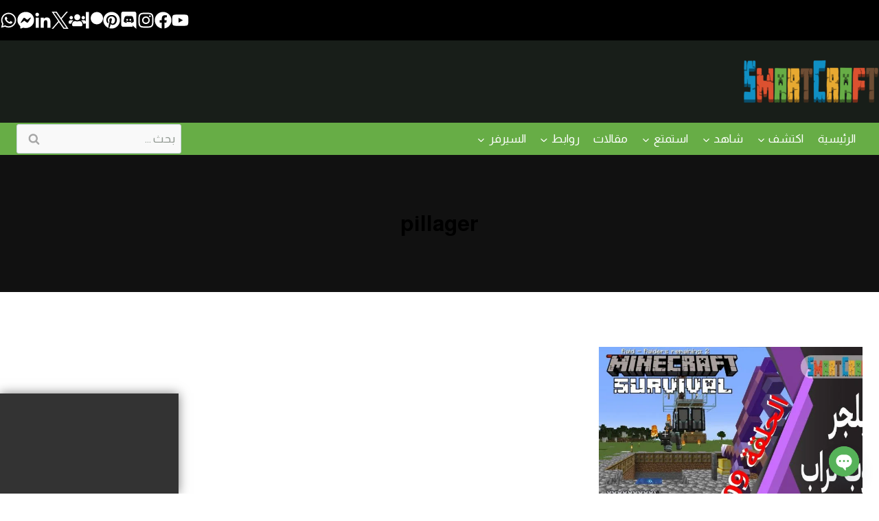

--- FILE ---
content_type: text/html; charset=UTF-8
request_url: https://www.mc-smartcraft.com/tag/pillager/?alphabet_filter=D&archive_query
body_size: 70969
content:
<!doctype html>
<html dir="rtl" lang="ar" prefix="og: https://ogp.me/ns#" class="no-js" itemtype="https://schema.org/Blog" itemscope>
<head>
	<meta charset="UTF-8"><link rel="preconnect" href="https://fonts.gstatic.com/" crossorigin />
	<meta name="viewport" content="width=device-width, initial-scale=1, minimum-scale=1">
	
<!-- Web App Manifest -->
<link rel="manifest" crossorigin="use-credentials" href="https://www.mc-smartcraft.com/manifest.webmanifest">

<!-- Basic PWA Meta Tags -->
<meta name="theme-color" content="#56b259">
<meta name="mobile-web-app-capable" content="yes">
<meta name="application-name" content="SmartCraft">

<!-- Apple Specific Meta Tags -->
<meta name="apple-mobile-web-app-capable" content="yes">
<meta name="apple-mobile-web-app-title" content="SmartCraft">
<meta name="apple-touch-fullscreen" content="yes">
<meta name="apple-mobile-web-app-status-bar-style" content="black-translucent">
<link rel="apple-touch-icon" sizes="180x180" href="https://www.mc-smartcraft.com/wp-content/uploads/daftplug-progressify/pwa-icons/icon-maskable-180x180.png">
<link rel="mask-icon" href="https://www.mc-smartcraft.com/wp-content/uploads/daftplug-progressify/pwa-icons/icon-maskable.png" color="#56b259">
<meta name="HandheldFriendly" content="true">

<!-- Microsoft Specific Meta Tags -->
<meta name="msapplication-TileColor" content="#56b259">
<meta name="msapplication-TileImage" content="https://www.mc-smartcraft.com/wp-content/uploads/daftplug-progressify/pwa-icons/icon-maskable-180x180.png">
<meta name="msapplication-starturl" content="https://www.mc-smartcraft.com/">
<meta name="msapplication-navbutton-color" content="#56b259">
<meta name="msapplication-tap-highlight" content="no">
<meta name="msapplication-config" content="none">

<!-- UC Browser Meta Tags -->
<meta name="browsermode" content="application">
<meta name="full-screen" content="yes">

<!-- QQ Browser Meta Tags -->
<meta name="x5-page-mode" content="app">
<meta name="x5-fullscreen" content="true">

<!-- Format Detection -->
<meta name="format-detection" content="telephone=no">
<meta name="format-detection" content="date=no">
<meta name="format-detection" content="address=no">
<meta name="format-detection" content="email=no">

<!-- Accent Color -->
<style>
:root {
  accent-color: #56b259;
}
</style>

<!-- iOS Splash Screens -->
<link rel="apple-touch-startup-image" media="screen and (device-width: 440px) and (device-height: 956px) and (-webkit-device-pixel-ratio: 3) and (orientation: landscape)" href="https://www.mc-smartcraft.com/wp-content/uploads/daftplug-progressify/splash-screens/iPhone_16_Pro_Max-landscape.png">
<link rel="apple-touch-startup-image" media="screen and (device-width: 402px) and (device-height: 874px) and (-webkit-device-pixel-ratio: 3) and (orientation: landscape)" href="https://www.mc-smartcraft.com/wp-content/uploads/daftplug-progressify/splash-screens/iPhone_16_Pro-landscape.png">
<link rel="apple-touch-startup-image" media="screen and (device-width: 430px) and (device-height: 932px) and (-webkit-device-pixel-ratio: 3) and (orientation: landscape)" href="https://www.mc-smartcraft.com/wp-content/uploads/daftplug-progressify/splash-screens/iPhone_16_Plus__iPhone_15_Pro_Max__iPhone_15_Plus__iPhone_14_Pro_Max-landscape.png">
<link rel="apple-touch-startup-image" media="screen and (device-width: 393px) and (device-height: 852px) and (-webkit-device-pixel-ratio: 3) and (orientation: landscape)" href="https://www.mc-smartcraft.com/wp-content/uploads/daftplug-progressify/splash-screens/iPhone_16__iPhone_15_Pro__iPhone_15__iPhone_14_Pro-landscape.png">
<link rel="apple-touch-startup-image" media="screen and (device-width: 428px) and (device-height: 926px) and (-webkit-device-pixel-ratio: 3) and (orientation: landscape)" href="https://www.mc-smartcraft.com/wp-content/uploads/daftplug-progressify/splash-screens/iPhone_14_Plus__iPhone_13_Pro_Max__iPhone_12_Pro_Max-landscape.png">
<link rel="apple-touch-startup-image" media="screen and (device-width: 390px) and (device-height: 844px) and (-webkit-device-pixel-ratio: 3) and (orientation: landscape)" href="https://www.mc-smartcraft.com/wp-content/uploads/daftplug-progressify/splash-screens/iPhone_14__iPhone_13_Pro__iPhone_13__iPhone_12_Pro__iPhone_12-landscape.png">
<link rel="apple-touch-startup-image" media="screen and (device-width: 375px) and (device-height: 812px) and (-webkit-device-pixel-ratio: 3) and (orientation: landscape)" href="https://www.mc-smartcraft.com/wp-content/uploads/daftplug-progressify/splash-screens/iPhone_13_mini__iPhone_12_mini__iPhone_11_Pro__iPhone_XS__iPhone_X-landscape.png">
<link rel="apple-touch-startup-image" media="screen and (device-width: 414px) and (device-height: 896px) and (-webkit-device-pixel-ratio: 3) and (orientation: landscape)" href="https://www.mc-smartcraft.com/wp-content/uploads/daftplug-progressify/splash-screens/iPhone_11_Pro_Max__iPhone_XS_Max-landscape.png">
<link rel="apple-touch-startup-image" media="screen and (device-width: 414px) and (device-height: 896px) and (-webkit-device-pixel-ratio: 2) and (orientation: landscape)" href="https://www.mc-smartcraft.com/wp-content/uploads/daftplug-progressify/splash-screens/iPhone_11__iPhone_XR-landscape.png">
<link rel="apple-touch-startup-image" media="screen and (device-width: 414px) and (device-height: 736px) and (-webkit-device-pixel-ratio: 3) and (orientation: landscape)" href="https://www.mc-smartcraft.com/wp-content/uploads/daftplug-progressify/splash-screens/iPhone_8_Plus__iPhone_7_Plus__iPhone_6s_Plus__iPhone_6_Plus-landscape.png">
<link rel="apple-touch-startup-image" media="screen and (device-width: 375px) and (device-height: 667px) and (-webkit-device-pixel-ratio: 2) and (orientation: landscape)" href="https://www.mc-smartcraft.com/wp-content/uploads/daftplug-progressify/splash-screens/iPhone_8__iPhone_7__iPhone_6s__iPhone_6__4.7__iPhone_SE-landscape.png">
<link rel="apple-touch-startup-image" media="screen and (device-width: 320px) and (device-height: 568px) and (-webkit-device-pixel-ratio: 2) and (orientation: landscape)" href="https://www.mc-smartcraft.com/wp-content/uploads/daftplug-progressify/splash-screens/4__iPhone_SE__iPod_touch_5th_generation_and_later-landscape.png">
<link rel="apple-touch-startup-image" media="screen and (device-width: 1032px) and (device-height: 1376px) and (-webkit-device-pixel-ratio: 2) and (orientation: landscape)" href="https://www.mc-smartcraft.com/wp-content/uploads/daftplug-progressify/splash-screens/13__iPad_Pro_M4-landscape.png">
<link rel="apple-touch-startup-image" media="screen and (device-width: 1024px) and (device-height: 1366px) and (-webkit-device-pixel-ratio: 2) and (orientation: landscape)" href="https://www.mc-smartcraft.com/wp-content/uploads/daftplug-progressify/splash-screens/12.9__iPad_Pro-landscape.png">
<link rel="apple-touch-startup-image" media="screen and (device-width: 834px) and (device-height: 1210px) and (-webkit-device-pixel-ratio: 2) and (orientation: landscape)" href="https://www.mc-smartcraft.com/wp-content/uploads/daftplug-progressify/splash-screens/11__iPad_Pro_M4-landscape.png">
<link rel="apple-touch-startup-image" media="screen and (device-width: 834px) and (device-height: 1194px) and (-webkit-device-pixel-ratio: 2) and (orientation: landscape)" href="https://www.mc-smartcraft.com/wp-content/uploads/daftplug-progressify/splash-screens/11__iPad_Pro__10.5__iPad_Pro-landscape.png">
<link rel="apple-touch-startup-image" media="screen and (device-width: 820px) and (device-height: 1180px) and (-webkit-device-pixel-ratio: 2) and (orientation: landscape)" href="https://www.mc-smartcraft.com/wp-content/uploads/daftplug-progressify/splash-screens/10.9__iPad_Air-landscape.png">
<link rel="apple-touch-startup-image" media="screen and (device-width: 834px) and (device-height: 1112px) and (-webkit-device-pixel-ratio: 2) and (orientation: landscape)" href="https://www.mc-smartcraft.com/wp-content/uploads/daftplug-progressify/splash-screens/10.5__iPad_Air-landscape.png">
<link rel="apple-touch-startup-image" media="screen and (device-width: 810px) and (device-height: 1080px) and (-webkit-device-pixel-ratio: 2) and (orientation: landscape)" href="https://www.mc-smartcraft.com/wp-content/uploads/daftplug-progressify/splash-screens/10.2__iPad-landscape.png">
<link rel="apple-touch-startup-image" media="screen and (device-width: 768px) and (device-height: 1024px) and (-webkit-device-pixel-ratio: 2) and (orientation: landscape)" href="https://www.mc-smartcraft.com/wp-content/uploads/daftplug-progressify/splash-screens/9.7__iPad_Pro__7.9__iPad_mini__9.7__iPad_Air__9.7__iPad-landscape.png">
<link rel="apple-touch-startup-image" media="screen and (device-width: 744px) and (device-height: 1133px) and (-webkit-device-pixel-ratio: 2) and (orientation: landscape)" href="https://www.mc-smartcraft.com/wp-content/uploads/daftplug-progressify/splash-screens/8.3__iPad_Mini-landscape.png">
<link rel="apple-touch-startup-image" media="screen and (device-width: 440px) and (device-height: 956px) and (-webkit-device-pixel-ratio: 3) and (orientation: portrait)" href="https://www.mc-smartcraft.com/wp-content/uploads/daftplug-progressify/splash-screens/iPhone_16_Pro_Max-portrait.png">
<link rel="apple-touch-startup-image" media="screen and (device-width: 402px) and (device-height: 874px) and (-webkit-device-pixel-ratio: 3) and (orientation: portrait)" href="https://www.mc-smartcraft.com/wp-content/uploads/daftplug-progressify/splash-screens/iPhone_16_Pro-portrait.png">
<link rel="apple-touch-startup-image" media="screen and (device-width: 430px) and (device-height: 932px) and (-webkit-device-pixel-ratio: 3) and (orientation: portrait)" href="https://www.mc-smartcraft.com/wp-content/uploads/daftplug-progressify/splash-screens/iPhone_16_Plus__iPhone_15_Pro_Max__iPhone_15_Plus__iPhone_14_Pro_Max-portrait.png">
<link rel="apple-touch-startup-image" media="screen and (device-width: 393px) and (device-height: 852px) and (-webkit-device-pixel-ratio: 3) and (orientation: portrait)" href="https://www.mc-smartcraft.com/wp-content/uploads/daftplug-progressify/splash-screens/iPhone_16__iPhone_15_Pro__iPhone_15__iPhone_14_Pro-portrait.png">
<link rel="apple-touch-startup-image" media="screen and (device-width: 428px) and (device-height: 926px) and (-webkit-device-pixel-ratio: 3) and (orientation: portrait)" href="https://www.mc-smartcraft.com/wp-content/uploads/daftplug-progressify/splash-screens/iPhone_14_Plus__iPhone_13_Pro_Max__iPhone_12_Pro_Max-portrait.png">
<link rel="apple-touch-startup-image" media="screen and (device-width: 390px) and (device-height: 844px) and (-webkit-device-pixel-ratio: 3) and (orientation: portrait)" href="https://www.mc-smartcraft.com/wp-content/uploads/daftplug-progressify/splash-screens/iPhone_14__iPhone_13_Pro__iPhone_13__iPhone_12_Pro__iPhone_12-portrait.png">
<link rel="apple-touch-startup-image" media="screen and (device-width: 375px) and (device-height: 812px) and (-webkit-device-pixel-ratio: 3) and (orientation: portrait)" href="https://www.mc-smartcraft.com/wp-content/uploads/daftplug-progressify/splash-screens/iPhone_13_mini__iPhone_12_mini__iPhone_11_Pro__iPhone_XS__iPhone_X-portrait.png">
<link rel="apple-touch-startup-image" media="screen and (device-width: 414px) and (device-height: 896px) and (-webkit-device-pixel-ratio: 3) and (orientation: portrait)" href="https://www.mc-smartcraft.com/wp-content/uploads/daftplug-progressify/splash-screens/iPhone_11_Pro_Max__iPhone_XS_Max-portrait.png">
<link rel="apple-touch-startup-image" media="screen and (device-width: 414px) and (device-height: 896px) and (-webkit-device-pixel-ratio: 2) and (orientation: portrait)" href="https://www.mc-smartcraft.com/wp-content/uploads/daftplug-progressify/splash-screens/iPhone_11__iPhone_XR-portrait.png">
<link rel="apple-touch-startup-image" media="screen and (device-width: 414px) and (device-height: 736px) and (-webkit-device-pixel-ratio: 3) and (orientation: portrait)" href="https://www.mc-smartcraft.com/wp-content/uploads/daftplug-progressify/splash-screens/iPhone_8_Plus__iPhone_7_Plus__iPhone_6s_Plus__iPhone_6_Plus-portrait.png">
<link rel="apple-touch-startup-image" media="screen and (device-width: 375px) and (device-height: 667px) and (-webkit-device-pixel-ratio: 2) and (orientation: portrait)" href="https://www.mc-smartcraft.com/wp-content/uploads/daftplug-progressify/splash-screens/iPhone_8__iPhone_7__iPhone_6s__iPhone_6__4.7__iPhone_SE-portrait.png">
<link rel="apple-touch-startup-image" media="screen and (device-width: 320px) and (device-height: 568px) and (-webkit-device-pixel-ratio: 2) and (orientation: portrait)" href="https://www.mc-smartcraft.com/wp-content/uploads/daftplug-progressify/splash-screens/4__iPhone_SE__iPod_touch_5th_generation_and_later-portrait.png">
<link rel="apple-touch-startup-image" media="screen and (device-width: 1032px) and (device-height: 1376px) and (-webkit-device-pixel-ratio: 2) and (orientation: portrait)" href="https://www.mc-smartcraft.com/wp-content/uploads/daftplug-progressify/splash-screens/13__iPad_Pro_M4-portrait.png">
<link rel="apple-touch-startup-image" media="screen and (device-width: 1024px) and (device-height: 1366px) and (-webkit-device-pixel-ratio: 2) and (orientation: portrait)" href="https://www.mc-smartcraft.com/wp-content/uploads/daftplug-progressify/splash-screens/12.9__iPad_Pro-portrait.png">
<link rel="apple-touch-startup-image" media="screen and (device-width: 834px) and (device-height: 1210px) and (-webkit-device-pixel-ratio: 2) and (orientation: portrait)" href="https://www.mc-smartcraft.com/wp-content/uploads/daftplug-progressify/splash-screens/11__iPad_Pro_M4-portrait.png">
<link rel="apple-touch-startup-image" media="screen and (device-width: 834px) and (device-height: 1194px) and (-webkit-device-pixel-ratio: 2) and (orientation: portrait)" href="https://www.mc-smartcraft.com/wp-content/uploads/daftplug-progressify/splash-screens/11__iPad_Pro__10.5__iPad_Pro-portrait.png">
<link rel="apple-touch-startup-image" media="screen and (device-width: 820px) and (device-height: 1180px) and (-webkit-device-pixel-ratio: 2) and (orientation: portrait)" href="https://www.mc-smartcraft.com/wp-content/uploads/daftplug-progressify/splash-screens/10.9__iPad_Air-portrait.png">
<link rel="apple-touch-startup-image" media="screen and (device-width: 834px) and (device-height: 1112px) and (-webkit-device-pixel-ratio: 2) and (orientation: portrait)" href="https://www.mc-smartcraft.com/wp-content/uploads/daftplug-progressify/splash-screens/10.5__iPad_Air-portrait.png">
<link rel="apple-touch-startup-image" media="screen and (device-width: 810px) and (device-height: 1080px) and (-webkit-device-pixel-ratio: 2) and (orientation: portrait)" href="https://www.mc-smartcraft.com/wp-content/uploads/daftplug-progressify/splash-screens/10.2__iPad-portrait.png">
<link rel="apple-touch-startup-image" media="screen and (device-width: 768px) and (device-height: 1024px) and (-webkit-device-pixel-ratio: 2) and (orientation: portrait)" href="https://www.mc-smartcraft.com/wp-content/uploads/daftplug-progressify/splash-screens/9.7__iPad_Pro__7.9__iPad_mini__9.7__iPad_Air__9.7__iPad-portrait.png">
<link rel="apple-touch-startup-image" media="screen and (device-width: 744px) and (device-height: 1133px) and (-webkit-device-pixel-ratio: 2) and (orientation: portrait)" href="https://www.mc-smartcraft.com/wp-content/uploads/daftplug-progressify/splash-screens/8.3__iPad_Mini-portrait.png">

<!-- Google tag (gtag.js) consent mode dataLayer added by Site Kit -->
<script id="google_gtagjs-js-consent-mode-data-layer" src="[data-uri]" defer></script>
<!-- End Google tag (gtag.js) consent mode dataLayer added by Site Kit -->

<!-- تحسين مُحركات البحث بواسطة رانك ماث برو (Rank Math PRO)-  https://s.rankmath.com/home -->
<title>Pillager Archives | SmartCraft</title>
<meta name="robots" content="follow, index, max-snippet:-1, max-video-preview:-1, max-image-preview:large"/>
<link rel="canonical" href="https://www.mc-smartcraft.com/tag/pillager/" />
<meta property="og:locale" content="ar_AR" />
<meta property="og:type" content="article" />
<meta property="og:title" content="Pillager Archives | SmartCraft" />
<meta property="og:url" content="https://www.mc-smartcraft.com/tag/pillager/" />
<meta property="og:site_name" content="SmartCraft" />
<meta property="article:publisher" content="https://www.facebook.com/mc.smartcraft" />
<meta property="fb:app_id" content="355969256773248" />
<meta property="og:image" content="https://www.mc-smartcraft.com/wp-content/uploads/2020/11/SmartCraft-Logo.png" />
<meta property="og:image:secure_url" content="https://www.mc-smartcraft.com/wp-content/uploads/2020/11/SmartCraft-Logo.png" />
<meta property="og:image:width" content="1000" />
<meta property="og:image:height" content="1000" />
<meta property="og:image:type" content="image/png" />
<meta name="twitter:card" content="summary_large_image" />
<meta name="twitter:title" content="Pillager Archives | SmartCraft" />
<meta name="twitter:site" content="@MC_SmartCraft" />
<meta name="twitter:image" content="https://www.mc-smartcraft.com/wp-content/uploads/2020/11/SmartCraft-Logo.png" />
<meta name="twitter:label1" content="مقالات" />
<meta name="twitter:data1" content="1" />
<script type="application/ld+json" class="rank-math-schema-pro">{"@context":"https://schema.org","@graph":[{"@type":"Person","@id":"https://www.mc-smartcraft.com/#person","name":"SmartCraft","sameAs":["https://www.facebook.com/mc.smartcraft","https://twitter.com/MC_SmartCraft","https://www.instagram.com/mc.smartcraft/","https://www.pinterest.com/MC_SmartCraft/_created/","https://www.youtube.com/c/SmartCraft_MC"],"image":{"@type":"ImageObject","@id":"https://www.mc-smartcraft.com/#logo","url":"https://www.mc-smartcraft.com/wp-content/uploads/2020/11/SmartCraft-Logo.png","contentUrl":"https://www.mc-smartcraft.com/wp-content/uploads/2020/11/SmartCraft-Logo.png","caption":"SmartCraft","inLanguage":"ar","width":"1000","height":"1000"}},{"@type":"WebSite","@id":"https://www.mc-smartcraft.com/#website","url":"https://www.mc-smartcraft.com","name":"SmartCraft","alternateName":"SmartCraft","publisher":{"@id":"https://www.mc-smartcraft.com/#person"},"inLanguage":"ar"},{"@type":"CollectionPage","@id":"https://www.mc-smartcraft.com/tag/pillager/#webpage","url":"https://www.mc-smartcraft.com/tag/pillager/","name":"Pillager Archives | SmartCraft","isPartOf":{"@id":"https://www.mc-smartcraft.com/#website"},"inLanguage":"ar"}]}</script>
<!-- /إضافة تحسين محركات البحث لووردبريس Rank Math -->

<link rel='dns-prefetch' href='//www.googletagmanager.com' />
<link rel='dns-prefetch' href='//cdnjs.cloudflare.com' />
<link rel="alternate" type="application/rss+xml" title="SmartCraft &laquo; الخلاصة" href="https://www.mc-smartcraft.com/feed/" />
<link rel="alternate" type="application/rss+xml" title="SmartCraft &laquo; خلاصة التعليقات" href="https://www.mc-smartcraft.com/comments/feed/" />
			<script data-optimized="1" src="[data-uri]" defer></script>
			<link rel="alternate" type="application/rss+xml" title="SmartCraft &laquo; pillager خلاصة الوسوم" href="https://www.mc-smartcraft.com/tag/pillager/feed/" />
<!-- www.mc-smartcraft.com is managing ads with Advanced Ads 2.0.9 – https://wpadvancedads.com/ --><script data-optimized="1" id="mafaz-ready" src="[data-uri]" defer></script>
		<style id='wp-img-auto-sizes-contain-inline-css'>
img:is([sizes=auto i],[sizes^="auto," i]){contain-intrinsic-size:3000px 1500px}
/*# sourceURL=wp-img-auto-sizes-contain-inline-css */
</style>
<style id="litespeed-ccss">ul{box-sizing:border-box}:root{--wp--preset--font-size--normal:16px;--wp--preset--font-size--huge:42px}.aligncenter{clear:both}.screen-reader-text{border:0;clip:rect(1px,1px,1px,1px);clip-path:inset(50%);height:1px;margin:-1px;overflow:hidden;padding:0;position:absolute;width:1px;word-wrap:normal!important}:root{--wp--preset--aspect-ratio--square:1;--wp--preset--aspect-ratio--4-3:4/3;--wp--preset--aspect-ratio--3-4:3/4;--wp--preset--aspect-ratio--3-2:3/2;--wp--preset--aspect-ratio--2-3:2/3;--wp--preset--aspect-ratio--16-9:16/9;--wp--preset--aspect-ratio--9-16:9/16;--wp--preset--color--black:#000;--wp--preset--color--cyan-bluish-gray:#abb8c3;--wp--preset--color--white:#fff;--wp--preset--color--pale-pink:#f78da7;--wp--preset--color--vivid-red:#cf2e2e;--wp--preset--color--luminous-vivid-orange:#ff6900;--wp--preset--color--luminous-vivid-amber:#fcb900;--wp--preset--color--light-green-cyan:#7bdcb5;--wp--preset--color--vivid-green-cyan:#00d084;--wp--preset--color--pale-cyan-blue:#8ed1fc;--wp--preset--color--vivid-cyan-blue:#0693e3;--wp--preset--color--vivid-purple:#9b51e0;--wp--preset--color--theme-palette-1:var(--global-palette1);--wp--preset--color--theme-palette-2:var(--global-palette2);--wp--preset--color--theme-palette-3:var(--global-palette3);--wp--preset--color--theme-palette-4:var(--global-palette4);--wp--preset--color--theme-palette-5:var(--global-palette5);--wp--preset--color--theme-palette-6:var(--global-palette6);--wp--preset--color--theme-palette-7:var(--global-palette7);--wp--preset--color--theme-palette-8:var(--global-palette8);--wp--preset--color--theme-palette-9:var(--global-palette9);--wp--preset--gradient--vivid-cyan-blue-to-vivid-purple:linear-gradient(135deg,rgba(6,147,227,1) 0%,#9b51e0 100%);--wp--preset--gradient--light-green-cyan-to-vivid-green-cyan:linear-gradient(135deg,#7adcb4 0%,#00d082 100%);--wp--preset--gradient--luminous-vivid-amber-to-luminous-vivid-orange:linear-gradient(135deg,rgba(252,185,0,1) 0%,rgba(255,105,0,1) 100%);--wp--preset--gradient--luminous-vivid-orange-to-vivid-red:linear-gradient(135deg,rgba(255,105,0,1) 0%,#cf2e2e 100%);--wp--preset--gradient--very-light-gray-to-cyan-bluish-gray:linear-gradient(135deg,#eee 0%,#a9b8c3 100%);--wp--preset--gradient--cool-to-warm-spectrum:linear-gradient(135deg,#4aeadc 0%,#9778d1 20%,#cf2aba 40%,#ee2c82 60%,#fb6962 80%,#fef84c 100%);--wp--preset--gradient--blush-light-purple:linear-gradient(135deg,#ffceec 0%,#9896f0 100%);--wp--preset--gradient--blush-bordeaux:linear-gradient(135deg,#fecda5 0%,#fe2d2d 50%,#6b003e 100%);--wp--preset--gradient--luminous-dusk:linear-gradient(135deg,#ffcb70 0%,#c751c0 50%,#4158d0 100%);--wp--preset--gradient--pale-ocean:linear-gradient(135deg,#fff5cb 0%,#b6e3d4 50%,#33a7b5 100%);--wp--preset--gradient--electric-grass:linear-gradient(135deg,#caf880 0%,#71ce7e 100%);--wp--preset--gradient--midnight:linear-gradient(135deg,#020381 0%,#2874fc 100%);--wp--preset--font-size--small:var(--global-font-size-small);--wp--preset--font-size--medium:var(--global-font-size-medium);--wp--preset--font-size--large:var(--global-font-size-large);--wp--preset--font-size--x-large:42px;--wp--preset--font-size--larger:var(--global-font-size-larger);--wp--preset--font-size--xxlarge:var(--global-font-size-xxlarge);--wp--preset--spacing--20:.44rem;--wp--preset--spacing--30:.67rem;--wp--preset--spacing--40:1rem;--wp--preset--spacing--50:1.5rem;--wp--preset--spacing--60:2.25rem;--wp--preset--spacing--70:3.38rem;--wp--preset--spacing--80:5.06rem;--wp--preset--shadow--natural:6px 6px 9px rgba(0,0,0,.2);--wp--preset--shadow--deep:12px 12px 50px rgba(0,0,0,.4);--wp--preset--shadow--sharp:6px 6px 0px rgba(0,0,0,.2);--wp--preset--shadow--outlined:6px 6px 0px -3px rgba(255,255,255,1),6px 6px rgba(0,0,0,1);--wp--preset--shadow--crisp:6px 6px 0px rgba(0,0,0,1)}.daftplugPublic .daftplugPublicPushButton{position:fixed;display:none;white-space:nowrap;height:60px;text-align:center;-webkit-box-pack:center;-ms-flex-pack:center;justify-content:center;-webkit-box-align:center;-ms-flex-align:center;align-items:center;width:60px;margin:0;padding:0;outline:0;border:none;border-radius:50%;vertical-align:middle;text-decoration:none;-webkit-box-shadow:0 14px 26px -12px rgba(0,0,0,.15),0 4px 23px 0 rgba(0,0,0,.06),0 8px 10px -5px rgba(0,0,0,.15);box-shadow:0 14px 26px -12px rgba(0,0,0,.15),0 4px 23px 0 rgba(0,0,0,.06),0 8px 10px -5px rgba(0,0,0,.15);z-index:999999999}.daftplugPublic .daftplugPublicPushButton_icon{display:none;width:27px;height:27px;stroke-width:2.2;vertical-align:middle;border:none;outline:0}.daftplugPublic .daftplugPublicPushPrompt{display:none;position:fixed;right:0;left:0;z-index:9999999999999999;max-width:500px;width:92%;margin:0 auto;padding:18px;-webkit-box-shadow:0 1px 6px rgba(5,27,44,.06),0 2px 32px rgba(5,27,44,.16);box-shadow:0 1px 6px rgba(5,27,44,.06),0 2px 32px rgba(5,27,44,.16);border-radius:10px}.daftplugPublic .daftplugPublicPushPrompt_content{display:-webkit-box;display:-ms-flexbox;display:flex;-webkit-box-align:center;-ms-flex-align:center;align-items:center;margin-bottom:16px}.daftplugPublic .daftplugPublicPushPrompt_icon{width:70px;height:70px;margin-right:10px}.daftplugPublic .daftplugPublicPushPrompt_msg{font-size:17px;padding:0;margin:0}.daftplugPublic .daftplugPublicPushPrompt_buttons{display:-webkit-box;display:-ms-flexbox;display:flex;-webkit-box-align:center;-ms-flex-align:center;align-items:center;-webkit-box-pack:end;-ms-flex-pack:end;justify-content:flex-end;width:100%;font-size:16px}.daftplugPublic .daftplugPublicPushPrompt_dismiss{margin-right:18px}.daftplugPublic .daftplugPublicPushPrompt_allow{display:inline-block;vertical-align:middle;text-decoration:none;font-weight:500;padding:8px 20px;border:none;border-radius:30px}.daftplugPublic div,.daftplugPublic img,.daftplugPublic span{margin:0;padding:0;border:0;font-size:100%;font:inherit;vertical-align:baseline}html{line-height:1.15;-webkit-text-size-adjust:100%}body{margin:0}main{display:block;min-width:0}h1{font-size:2em;margin:.67em 0}a{background-color:transparent}img{border-style:none}button,input{font-size:100%;margin:0}button,input{overflow:visible}button{text-transform:none}button,[type=submit]{-webkit-appearance:button}button::-moz-focus-inner,[type=submit]::-moz-focus-inner{border-style:none;padding:0}button:-moz-focusring,[type=submit]:-moz-focusring{outline:1px dotted ButtonText}[type=search]{-webkit-appearance:textfield;outline-offset:-2px}[type=search]::-webkit-search-decoration{-webkit-appearance:none}::-webkit-file-upload-button{-webkit-appearance:button;font:inherit}:root{--global-gray-400:#cbd5e0;--global-gray-500:#a0aec0;--global-xs-spacing:1em;--global-sm-spacing:1.5rem;--global-md-spacing:2rem;--global-lg-spacing:2.5em;--global-xl-spacing:3.5em;--global-xxl-spacing:5rem;--global-edge-spacing:1.5rem;--global-boxed-spacing:2rem;--global-font-size-small:clamp(.8rem,.73rem + .217vw,.9rem);--global-font-size-medium:clamp(1.1rem,.995rem + .326vw,1.25rem);--global-font-size-large:clamp(1.75rem,1.576rem + .543vw,2rem);--global-font-size-larger:clamp(2rem,1.6rem + 1vw,2.5rem);--global-font-size-xxlarge:clamp(2.25rem,1.728rem + 1.63vw,3rem)}h1{padding:0;margin:0}ins{text-decoration:none}html{box-sizing:border-box}*,*:before,*:after{box-sizing:inherit}ul{margin:0 0 1.5em 1.5em;padding:0}ul{list-style:disc}li>ul{margin-bottom:0;margin-left:1.5em}img{display:block;height:auto;max-width:100%}a{color:var(--global-palette-highlight)}.inner-link-style-normal a:not(.button){text-decoration:underline}.screen-reader-text{clip:rect(1px,1px,1px,1px);position:absolute!important;height:1px;width:1px;overflow:hidden;word-wrap:normal!important}input[type=search]{-webkit-appearance:none;color:var(--global-palette5);border:1px solid var(--global-gray-400);border-radius:3px;padding:.4em .5em;max-width:100%;background:var(--global-palette9);box-shadow:0px 0px 0px -7px rgba(0,0,0,0)}::-webkit-input-placeholder{color:var(--global-palette6)}::-moz-placeholder{color:var(--global-palette6);opacity:1}::placeholder{color:var(--global-palette6)}.search-form{position:relative}.search-form input[type=search],.search-form input.search-field{padding-right:60px;width:100%}.search-form .search-submit[type=submit]{top:0;right:0;bottom:0;position:absolute;color:transparent;background:0 0;z-index:2;width:50px;border:0;padding:8px 12px 7px;border-radius:0;box-shadow:none;overflow:hidden}.search-form .kadence-search-icon-wrap{position:absolute;right:0;top:0;height:100%;width:50px;padding:0;text-align:center;background:0 0;z-index:3;color:var(--global-palette6);text-shadow:none;display:flex;align-items:center;justify-content:center}body.rtl .search-form .kadence-search-icon-wrap{left:0;right:auto}body.rtl .search-form input[type=search],body.rtl .search-form input.search-field{padding-right:.5em;padding-left:60px}button,input[type=submit]{border-radius:3px;background:var(--global-palette-btn-bg);color:var(--global-palette-btn);padding:.4em 1em;border:0;font-size:1.125rem;line-height:1.6;display:inline-block;font-family:inherit;text-decoration:none;box-shadow:0px 0px 0px -7px rgba(0,0,0,0)}button:visited,input[type=submit]:visited{background:var(--global-palette-btn-bg);color:var(--global-palette-btn)}.kadence-svg-iconset{display:inline-flex;align-self:center}.kadence-svg-iconset svg{height:1em;width:1em}.kadence-svg-iconset.svg-baseline svg{top:.125em;position:relative}.kt-clear{*zoom:1}.kt-clear:before,.kt-clear:after{content:' ';display:table}.kt-clear:after{clear:both}.content-area{margin:var(--global-xxl-spacing) 0}.site-container{margin:0 auto;padding:0 var(--global-content-edge-padding)}.content-bg{background:#fff}#kt-scroll-up-reader,#kt-scroll-up{position:fixed;-webkit-transform:translateY(40px);transform:translateY(40px);opacity:0;z-index:1000;display:flex}.scroll-up-style-filled{color:var(--global-palette9);background:var(--global-palette4)}#kt-scroll-up-reader{-webkit-transform:translateY(0px);transform:translateY(0px)}#kt-scroll-up-reader:not(:focus){clip:rect(1px,1px,1px,1px);height:1px;width:1px;overflow:hidden;word-wrap:normal!important}#wrapper{overflow:hidden;overflow:clip}.aligncenter{clear:both;display:block;margin-left:auto;margin-right:auto;text-align:center}body.footer-on-bottom #wrapper{min-height:100vh;display:flex;flex-direction:column}body.footer-on-bottom #inner-wrap{flex:1 0 auto}:root{--global-palette1:#67ad46;--global-palette2:#108fc3;--global-palette3:#000;--global-palette4:#181e19;--global-palette5:#253526;--global-palette6:#a7a7a7;--global-palette7:#111;--global-palette8:#fff;--global-palette9:#f9f9f9;--global-palette9rgb:249,249,249;--global-palette-highlight:var(--global-palette1);--global-palette-highlight-alt:var(--global-palette2);--global-palette-highlight-alt2:var(--global-palette9);--global-palette-btn-bg:var(--global-palette1);--global-palette-btn-bg-hover:var(--global-palette2);--global-palette-btn:var(--global-palette9);--global-palette-btn-hover:var(--global-palette9);--global-body-font-family:Almarai,sans-serif;--global-heading-font-family:inherit;--global-primary-nav-font-family:inherit;--global-fallback-font:sans-serif;--global-display-fallback-font:sans-serif;--global-content-width:1290px;--global-content-narrow-width:842px;--global-content-edge-padding:1.5rem;--global-content-boxed-padding:2rem;--global-calc-content-width:calc(1290px - var(--global-content-edge-padding) - var(--global-content-edge-padding));--wp--style--global--content-size:var(--global-calc-content-width)}.wp-site-blocks{--global-vw:calc(100vw - (.5*var(--scrollbar-offset)))}body{background:var(--global-palette8)}body,input{font-style:normal;font-weight:400;font-size:17px;line-height:1.6;font-family:var(--global-body-font-family);color:var(--global-palette4)}.content-bg{background:var(--global-palette9)}h1{font-family:var(--global-heading-font-family)}h1{font-weight:700;font-size:32px;line-height:1.5;color:var(--global-palette3)}.site-container{max-width:var(--global-content-width)}.content-area{margin-top:5rem;margin-bottom:5rem}@media all and (max-width:1024px){.content-area{margin-top:3rem;margin-bottom:3rem}}@media all and (max-width:767px){.content-area{margin-top:2rem;margin-bottom:2rem}}@media all and (max-width:1024px){:root{--global-content-boxed-padding:2rem}}@media all and (max-width:767px){:root{--global-content-boxed-padding:1.5rem}}.entry.loop-entry{box-shadow:0px 15px 15px -10px rgba(0,0,0,.05)}button,input[type=submit]{box-shadow:0px 0px 0px -7px rgba(0,0,0,0)}#kt-scroll-up-reader,#kt-scroll-up{border-radius:0;color:var(--global-palette8);background:var(--global-palette1);bottom:30px;font-size:1.2em;padding:.4em}#kt-scroll-up-reader.scroll-up-side-left,#kt-scroll-up.scroll-up-side-left{left:30px}#masthead{background:var(--global-palette3)}.site-main-header-wrap .site-header-row-container-inner{background:var(--global-palette4)}.site-main-header-inner-wrap{min-height:80px}.site-main-header-wrap .site-header-row-container-inner>.site-container{padding:20px 0}.site-top-header-wrap .site-header-row-container-inner{background:var(--global-palette3)}.site-top-header-inner-wrap{min-height:0px}.site-top-header-wrap .site-header-row-container-inner>.site-container{padding:0}.site-bottom-header-wrap .site-header-row-container-inner{background:var(--global-palette1)}.site-bottom-header-inner-wrap{min-height:0px}.main-navigation .primary-menu-container>ul>li.menu-item>a{padding-left:calc(1.2em/2);padding-right:calc(1.2em/2);padding-top:.6em;padding-bottom:.6em;color:var(--global-palette8)}.header-navigation .header-menu-container ul ul.sub-menu{background:var(--global-palette3);box-shadow:0px 2px 13px 0px rgba(0,0,0,.1)}.header-navigation .header-menu-container ul ul li.menu-item{border-bottom:1px solid rgba(255,255,255,.1)}.header-navigation .header-menu-container ul ul li.menu-item>a{width:200px;padding-top:1em;padding-bottom:1em;color:var(--global-palette8);font-size:12px}.mobile-toggle-open-container .menu-toggle-open{color:var(--global-palette8);padding:1em;font-size:14px}.mobile-toggle-open-container .menu-toggle-open .menu-toggle-icon{font-size:30px}.mobile-navigation ul li{font-size:14px}.mobile-navigation ul li a{padding-top:1em;padding-bottom:1em}.mobile-navigation ul li>a,.mobile-navigation ul li.menu-item-has-children>.drawer-nav-drop-wrap{color:var(--global-palette8)}.mobile-navigation ul li.menu-item-has-children .drawer-nav-drop-wrap,.mobile-navigation ul li:not(.menu-item-has-children) a{border-bottom:1px none rgba(255,255,255,.1)}#mobile-drawer .drawer-header .drawer-toggle{padding:.6em .15em;font-size:24px}.header-item-search-bar form ::-webkit-input-placeholder{color:currentColor;opacity:.5}.header-search-bar form{max-width:100%;width:240px}.header-search-bar form input.search-field{background:var(--global-palette9)}body.rtl{direction:rtl;unicode-bidi:embed}.header-navigation ul ul.sub-menu{display:none;position:absolute;top:100%;flex-direction:column;background:#fff;margin-left:0;box-shadow:0 2px 13px rgba(0,0,0,.1);z-index:1000}.header-navigation ul ul.sub-menu>li:last-child{border-bottom:0}.nav--toggle-sub .dropdown-nav-toggle{display:block;background:0 0;position:absolute;right:0;top:50%;width:.7em;height:.7em;font-size:inherit;width:.9em;height:.9em;font-size:.9em;display:inline-flex;line-height:inherit;margin:0;padding:0;border:none;border-radius:0;-webkit-transform:translateY(-50%);transform:translateY(-50%);overflow:visible}.nav--toggle-sub li.menu-item-has-children{position:relative}.nav-drop-title-wrap{position:relative;padding-right:1em;display:block}.rtl .nav--toggle-sub .dropdown-nav-toggle{right:auto;left:0}.rtl .nav-drop-title-wrap{padding-left:1em;padding-right:0}.header-navigation,.header-menu-container{display:flex}.header-navigation li.menu-item>a{display:block;width:100%;text-decoration:none;color:var(--global-palette4);-webkit-transform:translate3d(0,0,0);transform:translate3d(0,0,0)}.header-navigation ul.sub-menu{display:block;list-style:none;margin:0;padding:0}.header-navigation ul li.menu-item>a{padding:.6em .5em}.header-navigation ul ul li.menu-item>a{padding:1em}.header-navigation ul ul li.menu-item>a{width:200px}.header-navigation .menu{display:flex;flex-wrap:wrap;justify-content:center;align-items:center;list-style:none;margin:0;padding:0}.menu-toggle-open{display:flex;background:0 0;align-items:center;box-shadow:none}.menu-toggle-open .menu-toggle-icon{display:flex}.menu-toggle-open.menu-toggle-style-default{border:0}.wp-site-blocks .menu-toggle-open{box-shadow:none}.mobile-navigation{width:100%}.mobile-navigation a{display:block;width:100%;text-decoration:none;padding:.6em .5em}.mobile-navigation ul{display:block;list-style:none;margin:0;padding:0}.drawer-nav-drop-wrap{display:flex;position:relative}.drawer-nav-drop-wrap a{color:inherit}.drawer-nav-drop-wrap .drawer-sub-toggle{background:0 0;color:inherit;padding:.5em .7em;display:flex;border:0;border-radius:0;box-shadow:none;line-height:normal}.mobile-navigation.drawer-navigation-parent-toggle-true .drawer-nav-drop-wrap .drawer-sub-toggle{position:absolute;left:0;z-index:10;top:0;bottom:0;justify-content:flex-end;width:100%}.mobile-navigation ul ul{padding-left:1em}.mobile-navigation ul.has-collapse-sub-nav ul.sub-menu{display:none}.popup-drawer{position:fixed;display:none;top:0;bottom:0;left:-99999rem;right:99999rem;z-index:100000}.popup-drawer .drawer-overlay{background-color:rgba(0,0,0,.4);position:fixed;top:0;right:0;bottom:0;left:0;opacity:0}.popup-drawer .drawer-inner{width:100%;-webkit-transform:translateX(100%);transform:translateX(100%);max-width:90%;right:0;top:0;overflow:auto;background:#090c10;color:#fff;bottom:0;opacity:0;position:fixed;box-shadow:0 0 2rem 0 rgba(0,0,0,.1);display:flex;flex-direction:column}.popup-drawer .drawer-header{padding:0 1.5em;display:flex;justify-content:flex-end;min-height:calc(1.2em + 24px)}.popup-drawer .drawer-header .drawer-toggle{background:0 0;border:0;font-size:24px;line-height:1;padding:.6em .15em;color:inherit;display:flex;box-shadow:none;border-radius:0}.popup-drawer .drawer-content{padding:0 1.5em 1.5em}.popup-drawer .drawer-header .drawer-toggle{width:1em;position:relative;height:1em;box-sizing:content-box;font-size:24px}.drawer-toggle .toggle-close-bar{width:.75em;height:.08em;background:currentColor;-webkit-transform-origin:center center;transform-origin:center center;position:absolute;margin-top:-.04em;opacity:0;border-radius:.08em;left:50%;margin-left:-.375em;top:50%;-webkit-transform:rotate(45deg) translateX(-50%);transform:rotate(45deg) translateX(-50%)}.drawer-toggle .toggle-close-bar:last-child{-webkit-transform:rotate(-45deg) translateX(50%);transform:rotate(-45deg) translateX(50%)}#main-header{display:none}#masthead{position:relative;z-index:11}@media screen and (min-width:1025px){#main-header{display:block}#mobile-header{display:none}}.site-header-row{display:grid;grid-template-columns:auto auto}.site-header-row.site-header-row-center-column{grid-template-columns:1fr auto 1fr}.site-header-section{display:flex;max-height:inherit}.site-header-item{display:flex;align-items:center;margin-right:10px;max-height:inherit}.rtl .site-header-item{margin-left:10px;margin-right:0}.site-header-section>.site-header-item:last-child{margin-right:0}.rtl .site-header-section>.site-header-item:last-child{margin-left:0}.drawer-content .site-header-item{margin-right:0;margin-bottom:10px}.drawer-content .site-header-item:last-child{margin-bottom:0}.site-header-section-right{justify-content:flex-end}.site-header-section-center{justify-content:center}.header-html-inner p:first-child{margin-top:0}.header-html-inner p:last-child{margin-bottom:0}#mobile-drawer{z-index:99999}.widget{margin-top:0;margin-bottom:1.5em}.widget-area .widget:last-child{margin-bottom:0}.widget-area .widget{margin-left:0;margin-right:0}.grid-cols{display:grid;grid-template-columns:minmax(0,1fr);-webkit-column-gap:2.5rem;-moz-column-gap:2.5rem;column-gap:2.5rem;row-gap:2.5rem}.wp-site-blocks .grid-cols:before{display:none}@media screen and (min-width:576px){.grid-sm-col-2{grid-template-columns:repeat(2,minmax(0,1fr))}}@media screen and (min-width:1025px){.grid-lg-col-3{grid-template-columns:repeat(3,minmax(0,1fr))}}.entry{box-shadow:0px 15px 25px -10px rgba(0,0,0,.05);border-radius:.25rem}.content-wrap{position:relative}.wp-site-blocks .post-thumbnail{display:block;height:0;padding-bottom:66.67%;overflow:hidden;position:relative}.wp-site-blocks .post-thumbnail .post-thumbnail-inner{position:absolute;top:0;bottom:0;left:0;right:0}.wp-site-blocks .post-thumbnail img{flex:1;-o-object-fit:cover;object-fit:cover}.wp-site-blocks .post-thumbnail:not(.kadence-thumbnail-ratio-inherit) img{height:100%;width:100%}.entry-meta>* time{white-space:nowrap}.updated:not(.published){display:none}.entry-hero-container-inner{background:var(--global-palette7)}.entry-hero-container-inner .entry-header{min-height:200px;display:flex;align-items:center;text-align:center;justify-content:center;flex-direction:column;margin-bottom:0}.entry-hero{position:relative}.hero-section-overlay{position:absolute;left:0;right:0;top:0;bottom:0}.hero-container{position:relative}.entry-header{margin-bottom:1em}.nav-drop-title-wrap{display:flex;align-items:center}.header-navigation>div>ul>li>a{display:flex;align-items:center}.header-menu-container ul.menu{position:relative}:root{--global-kb-font-size-sm:clamp(.8rem,.73rem + .217vw,.9rem);--global-kb-font-size-md:clamp(1.1rem,.995rem + .326vw,1.25rem);--global-kb-font-size-lg:clamp(1.75rem,1.576rem + .543vw,2rem);--global-kb-font-size-xl:clamp(2.25rem,1.728rem + 1.63vw,3rem);--global-kb-font-size-xxl:clamp(2.5rem,1.456rem + 3.26vw,4rem);--global-kb-font-size-xxxl:clamp(2.75rem,.489rem + 7.065vw,6rem)}ins.adsbygoogle{background-color:transparent;padding:0}.wp-block-kadence-icon{display:flex;gap:.2em;align-items:center;justify-content:center}.kt-svg-icon-wrap{display:flex}.kt-svg-icon-wrap a.kt-svg-icon-link{display:flex;border:0;text-decoration:none;box-shadow:none}.kb-svg-icon-wrap{display:inline-flex;justify-content:center;align-items:center;border-width:0}.kb-svg-icon-wrap svg{width:1em;height:1em}.wp-block-kadence-icon.kt-svg-icons4315_47a251-e3{justify-content:center;flex-wrap:wrap;gap:var(--global-kb-gap-xs,.5rem)}.kt-svg-item-4315_e93571-f4 .kb-svg-icon-wrap{color:var(--global-palette8,#f7fafc);font-size:25px}.kt-svg-item-4315_d61561-3c .kb-svg-icon-wrap{color:var(--global-palette8,#f7fafc);font-size:25px}.kt-svg-item-4315_d8a990-9c .kb-svg-icon-wrap{color:var(--global-palette8,#f7fafc);font-size:25px}.kt-svg-item-4315_a41a60-40 .kb-svg-icon-wrap{color:var(--global-palette8,#f7fafc);font-size:25px}.kt-svg-item-4315_dc8be9-3c .kb-svg-icon-wrap{color:var(--global-palette8,#f7fafc);font-size:25px}.kt-svg-item-4315_f51b65-d6 .kb-svg-icon-wrap{color:var(--global-palette8,#f7fafc);font-size:25px}.kt-svg-item-4315_f09336-24 .kb-svg-icon-wrap{color:var(--global-palette8,#f7fafc);font-size:25px}.kt-svg-item-4315_403fc1-15 .kb-svg-icon-wrap{color:var(--global-palette8,#f7fafc);font-size:25px}.kt-svg-item-4315_d91fce-74 .kb-svg-icon-wrap{color:var(--global-palette8,#f7fafc);font-size:25px}.kt-svg-item-4315_2bc442-92 .kb-svg-icon-wrap{color:var(--global-palette8,#f7fafc);font-size:25px}.kt-svg-item-4315_00e4d9-98 .kb-svg-icon-wrap{color:var(--global-palette8,#f7fafc);font-size:25px}.kt-loader-ellips{font-size:20px;position:relative;width:4em;height:1em;margin:10px auto}.kt-loader-ellips__dot{display:block;width:1em;height:1em;border-radius:.5em;background:var(--global-palette5);position:absolute;animation-duration:.5s;animation-timing-function:ease;animation-iteration-count:infinite}.kt-loader-ellips__dot:nth-child(1),.kt-loader-ellips__dot:nth-child(2){left:0}.kt-loader-ellips__dot:nth-child(3){left:1.5em}.kt-loader-ellips__dot:nth-child(4){left:3em}@keyframes loaderReveal{from{transform:scale(.001)}to{transform:scale(1)}}@keyframes loaderSlide{to{transform:translateX(1.5em)}}.kt-loader-ellips__dot:nth-child(1){animation-name:loaderReveal}.kt-loader-ellips__dot:nth-child(2),.kt-loader-ellips__dot:nth-child(3){animation-name:loaderSlide}.kt-loader-ellips__dot:nth-child(4){animation-name:loaderReveal;animation-direction:reverse}.page-load-status{display:none;padding-top:20px;text-align:center;color:var(--global-palette4)}.wp-block-kadence-icon.kt-svg-icons4315_47a251-e3{justify-content:center;flex-wrap:wrap;gap:var(--global-kb-gap-xs,.5rem)}.kt-svg-item-4315_e93571-f4 .kb-svg-icon-wrap{color:var(--global-palette8,#f7fafc);font-size:25px}.kt-svg-item-4315_d61561-3c .kb-svg-icon-wrap{color:var(--global-palette8,#f7fafc);font-size:25px}.kt-svg-item-4315_d8a990-9c .kb-svg-icon-wrap{color:var(--global-palette8,#f7fafc);font-size:25px}.kt-svg-item-4315_a41a60-40 .kb-svg-icon-wrap{color:var(--global-palette8,#f7fafc);font-size:25px}.kt-svg-item-4315_dc8be9-3c .kb-svg-icon-wrap{color:var(--global-palette8,#f7fafc);font-size:25px}.kt-svg-item-4315_f51b65-d6 .kb-svg-icon-wrap{color:var(--global-palette8,#f7fafc);font-size:25px}.kt-svg-item-4315_f09336-24 .kb-svg-icon-wrap{color:var(--global-palette8,#f7fafc);font-size:25px}.kt-svg-item-4315_403fc1-15 .kb-svg-icon-wrap{color:var(--global-palette8,#f7fafc);font-size:25px}.kt-svg-item-4315_d91fce-74 .kb-svg-icon-wrap{color:var(--global-palette8,#f7fafc);font-size:25px}.kt-svg-item-4315_2bc442-92 .kb-svg-icon-wrap{color:var(--global-palette8,#f7fafc);font-size:25px}.kt-svg-item-4315_00e4d9-98 .kb-svg-icon-wrap{color:var(--global-palette8,#f7fafc);font-size:25px}#TechOnMartVideoContainer{position:fixed;bottom:0;left:0;width:260px;height:146px;z-index:1000;background-color:rgba(0,0,0,.8);overflow:hidden;box-shadow:0px 0px 15px rgba(0,0,0,.5)}:root{accent-color:#56b259}</style><script src="[data-uri]" defer></script><script data-optimized="1" src="https://www.mc-smartcraft.com/wp-content/plugins/litespeed-cache/assets/js/webfontloader.min.js" defer></script><script src="[data-uri]" defer></script>
<link data-optimized="1" data-asynced="1" as="style" onload="this.onload=null;this.rel='stylesheet'"  rel='preload' id='wp-block-library-rtl-css' href='https://www.mc-smartcraft.com/wp-content/litespeed/css/55c3182d4595802864b1d9c5311d29a5.css?ver=8aa77' media='all' />
<style id='wp-block-button-inline-css'>
.wp-block-button__link{align-content:center;box-sizing:border-box;cursor:pointer;display:inline-block;height:100%;text-align:center;word-break:break-word}.wp-block-button__link.aligncenter{text-align:center}.wp-block-button__link.alignright{text-align:right}:where(.wp-block-button__link){border-radius:9999px;box-shadow:none;padding:calc(.667em + 2px) calc(1.333em + 2px);text-decoration:none}.wp-block-button[style*=text-decoration] .wp-block-button__link{text-decoration:inherit}.wp-block-buttons>.wp-block-button.has-custom-width{max-width:none}.wp-block-buttons>.wp-block-button.has-custom-width .wp-block-button__link{width:100%}.wp-block-buttons>.wp-block-button.has-custom-font-size .wp-block-button__link{font-size:inherit}.wp-block-buttons>.wp-block-button.wp-block-button__width-25{width:calc(25% - var(--wp--style--block-gap, .5em)*.75)}.wp-block-buttons>.wp-block-button.wp-block-button__width-50{width:calc(50% - var(--wp--style--block-gap, .5em)*.5)}.wp-block-buttons>.wp-block-button.wp-block-button__width-75{width:calc(75% - var(--wp--style--block-gap, .5em)*.25)}.wp-block-buttons>.wp-block-button.wp-block-button__width-100{flex-basis:100%;width:100%}.wp-block-buttons.is-vertical>.wp-block-button.wp-block-button__width-25{width:25%}.wp-block-buttons.is-vertical>.wp-block-button.wp-block-button__width-50{width:50%}.wp-block-buttons.is-vertical>.wp-block-button.wp-block-button__width-75{width:75%}.wp-block-button.is-style-squared,.wp-block-button__link.wp-block-button.is-style-squared{border-radius:0}.wp-block-button.no-border-radius,.wp-block-button__link.no-border-radius{border-radius:0!important}:root :where(.wp-block-button .wp-block-button__link.is-style-outline),:root :where(.wp-block-button.is-style-outline>.wp-block-button__link){border:2px solid;padding:.667em 1.333em}:root :where(.wp-block-button .wp-block-button__link.is-style-outline:not(.has-text-color)),:root :where(.wp-block-button.is-style-outline>.wp-block-button__link:not(.has-text-color)){color:currentColor}:root :where(.wp-block-button .wp-block-button__link.is-style-outline:not(.has-background)),:root :where(.wp-block-button.is-style-outline>.wp-block-button__link:not(.has-background)){background-color:initial;background-image:none}
/*# sourceURL=https://www.mc-smartcraft.com/wp-includes/blocks/button/style.min.css */
</style>
<style id='wp-block-heading-inline-css'>
h1:where(.wp-block-heading).has-background,h2:where(.wp-block-heading).has-background,h3:where(.wp-block-heading).has-background,h4:where(.wp-block-heading).has-background,h5:where(.wp-block-heading).has-background,h6:where(.wp-block-heading).has-background{padding:1.25em 2.375em}h1.has-text-align-left[style*=writing-mode]:where([style*=vertical-lr]),h1.has-text-align-right[style*=writing-mode]:where([style*=vertical-rl]),h2.has-text-align-left[style*=writing-mode]:where([style*=vertical-lr]),h2.has-text-align-right[style*=writing-mode]:where([style*=vertical-rl]),h3.has-text-align-left[style*=writing-mode]:where([style*=vertical-lr]),h3.has-text-align-right[style*=writing-mode]:where([style*=vertical-rl]),h4.has-text-align-left[style*=writing-mode]:where([style*=vertical-lr]),h4.has-text-align-right[style*=writing-mode]:where([style*=vertical-rl]),h5.has-text-align-left[style*=writing-mode]:where([style*=vertical-lr]),h5.has-text-align-right[style*=writing-mode]:where([style*=vertical-rl]),h6.has-text-align-left[style*=writing-mode]:where([style*=vertical-lr]),h6.has-text-align-right[style*=writing-mode]:where([style*=vertical-rl]){rotate:180deg}
/*# sourceURL=https://www.mc-smartcraft.com/wp-includes/blocks/heading/style.min.css */
</style>
<style id='wp-block-image-inline-css'>
.wp-block-image>a,.wp-block-image>figure>a{display:inline-block}.wp-block-image img{box-sizing:border-box;height:auto;max-width:100%;vertical-align:bottom}@media not (prefers-reduced-motion){.wp-block-image img.hide{visibility:hidden}.wp-block-image img.show{animation:show-content-image .4s}}.wp-block-image[style*=border-radius] img,.wp-block-image[style*=border-radius]>a{border-radius:inherit}.wp-block-image.has-custom-border img{box-sizing:border-box}.wp-block-image.aligncenter{text-align:center}.wp-block-image.alignfull>a,.wp-block-image.alignwide>a{width:100%}.wp-block-image.alignfull img,.wp-block-image.alignwide img{height:auto;width:100%}.wp-block-image .aligncenter,.wp-block-image .alignleft,.wp-block-image .alignright,.wp-block-image.aligncenter,.wp-block-image.alignleft,.wp-block-image.alignright{display:table}.wp-block-image .aligncenter>figcaption,.wp-block-image .alignleft>figcaption,.wp-block-image .alignright>figcaption,.wp-block-image.aligncenter>figcaption,.wp-block-image.alignleft>figcaption,.wp-block-image.alignright>figcaption{caption-side:bottom;display:table-caption}.wp-block-image .alignleft{float:left;margin:.5em 1em .5em 0}.wp-block-image .alignright{float:right;margin:.5em 0 .5em 1em}.wp-block-image .aligncenter{margin-left:auto;margin-right:auto}.wp-block-image :where(figcaption){margin-bottom:1em;margin-top:.5em}.wp-block-image.is-style-circle-mask img{border-radius:9999px}@supports ((-webkit-mask-image:none) or (mask-image:none)) or (-webkit-mask-image:none){.wp-block-image.is-style-circle-mask img{border-radius:0;-webkit-mask-image:url('data:image/svg+xml;utf8,<svg viewBox="0 0 100 100" xmlns="http://www.w3.org/2000/svg"><circle cx="50" cy="50" r="50"/></svg>');mask-image:url('data:image/svg+xml;utf8,<svg viewBox="0 0 100 100" xmlns="http://www.w3.org/2000/svg"><circle cx="50" cy="50" r="50"/></svg>');mask-mode:alpha;-webkit-mask-position:center;mask-position:center;-webkit-mask-repeat:no-repeat;mask-repeat:no-repeat;-webkit-mask-size:contain;mask-size:contain}}:root :where(.wp-block-image.is-style-rounded img,.wp-block-image .is-style-rounded img){border-radius:9999px}.wp-block-image figure{margin:0}.wp-lightbox-container{display:flex;flex-direction:column;position:relative}.wp-lightbox-container img{cursor:zoom-in}.wp-lightbox-container img:hover+button{opacity:1}.wp-lightbox-container button{align-items:center;backdrop-filter:blur(16px) saturate(180%);background-color:#5a5a5a40;border:none;border-radius:4px;cursor:zoom-in;display:flex;height:20px;justify-content:center;left:16px;opacity:0;padding:0;position:absolute;text-align:center;top:16px;width:20px;z-index:100}@media not (prefers-reduced-motion){.wp-lightbox-container button{transition:opacity .2s ease}}.wp-lightbox-container button:focus-visible{outline:3px auto #5a5a5a40;outline:3px auto -webkit-focus-ring-color;outline-offset:3px}.wp-lightbox-container button:hover{cursor:pointer;opacity:1}.wp-lightbox-container button:focus{opacity:1}.wp-lightbox-container button:focus,.wp-lightbox-container button:hover,.wp-lightbox-container button:not(:hover):not(:active):not(.has-background){background-color:#5a5a5a40;border:none}.wp-lightbox-overlay{box-sizing:border-box;cursor:zoom-out;height:100vh;overflow:hidden;position:fixed;right:0;top:0;visibility:hidden;width:100%;z-index:100000}.wp-lightbox-overlay .close-button{align-items:center;cursor:pointer;display:flex;justify-content:center;left:calc(env(safe-area-inset-left) + 16px);min-height:40px;min-width:40px;padding:0;position:absolute;top:calc(env(safe-area-inset-top) + 16px);z-index:5000000}.wp-lightbox-overlay .close-button:focus,.wp-lightbox-overlay .close-button:hover,.wp-lightbox-overlay .close-button:not(:hover):not(:active):not(.has-background){background:none;border:none}.wp-lightbox-overlay .lightbox-image-container{height:var(--wp--lightbox-container-height);overflow:hidden;position:absolute;right:50%;top:50%;transform:translate(50%,-50%);transform-origin:top right;width:var(--wp--lightbox-container-width);z-index:9999999999}.wp-lightbox-overlay .wp-block-image{align-items:center;box-sizing:border-box;display:flex;height:100%;justify-content:center;margin:0;position:relative;transform-origin:100% 0;width:100%;z-index:3000000}.wp-lightbox-overlay .wp-block-image img{height:var(--wp--lightbox-image-height);min-height:var(--wp--lightbox-image-height);min-width:var(--wp--lightbox-image-width);width:var(--wp--lightbox-image-width)}.wp-lightbox-overlay .wp-block-image figcaption{display:none}.wp-lightbox-overlay button{background:none;border:none}.wp-lightbox-overlay .scrim{background-color:#fff;height:100%;opacity:.9;position:absolute;width:100%;z-index:2000000}.wp-lightbox-overlay.active{visibility:visible}@media not (prefers-reduced-motion){.wp-lightbox-overlay.active{animation:turn-on-visibility .25s both}.wp-lightbox-overlay.active img{animation:turn-on-visibility .35s both}.wp-lightbox-overlay.show-closing-animation:not(.active){animation:turn-off-visibility .35s both}.wp-lightbox-overlay.show-closing-animation:not(.active) img{animation:turn-off-visibility .25s both}.wp-lightbox-overlay.zoom.active{animation:none;opacity:1;visibility:visible}.wp-lightbox-overlay.zoom.active .lightbox-image-container{animation:lightbox-zoom-in .4s}.wp-lightbox-overlay.zoom.active .lightbox-image-container img{animation:none}.wp-lightbox-overlay.zoom.active .scrim{animation:turn-on-visibility .4s forwards}.wp-lightbox-overlay.zoom.show-closing-animation:not(.active){animation:none}.wp-lightbox-overlay.zoom.show-closing-animation:not(.active) .lightbox-image-container{animation:lightbox-zoom-out .4s}.wp-lightbox-overlay.zoom.show-closing-animation:not(.active) .lightbox-image-container img{animation:none}.wp-lightbox-overlay.zoom.show-closing-animation:not(.active) .scrim{animation:turn-off-visibility .4s forwards}}@keyframes show-content-image{0%{visibility:hidden}99%{visibility:hidden}to{visibility:visible}}@keyframes turn-on-visibility{0%{opacity:0}to{opacity:1}}@keyframes turn-off-visibility{0%{opacity:1;visibility:visible}99%{opacity:0;visibility:visible}to{opacity:0;visibility:hidden}}@keyframes lightbox-zoom-in{0%{transform:translate(calc(((-100vw + var(--wp--lightbox-scrollbar-width))/2 + var(--wp--lightbox-initial-left-position))*-1),calc(-50vh + var(--wp--lightbox-initial-top-position))) scale(var(--wp--lightbox-scale))}to{transform:translate(50%,-50%) scale(1)}}@keyframes lightbox-zoom-out{0%{transform:translate(50%,-50%) scale(1);visibility:visible}99%{visibility:visible}to{transform:translate(calc(((-100vw + var(--wp--lightbox-scrollbar-width))/2 + var(--wp--lightbox-initial-left-position))*-1),calc(-50vh + var(--wp--lightbox-initial-top-position))) scale(var(--wp--lightbox-scale));visibility:hidden}}
/*# sourceURL=https://www.mc-smartcraft.com/wp-includes/blocks/image/style.min.css */
</style>
<style id='wp-block-buttons-inline-css'>
.wp-block-buttons{box-sizing:border-box}.wp-block-buttons.is-vertical{flex-direction:column}.wp-block-buttons.is-vertical>.wp-block-button:last-child{margin-bottom:0}.wp-block-buttons>.wp-block-button{display:inline-block;margin:0}.wp-block-buttons.is-content-justification-left{justify-content:flex-start}.wp-block-buttons.is-content-justification-left.is-vertical{align-items:flex-start}.wp-block-buttons.is-content-justification-center{justify-content:center}.wp-block-buttons.is-content-justification-center.is-vertical{align-items:center}.wp-block-buttons.is-content-justification-right{justify-content:flex-end}.wp-block-buttons.is-content-justification-right.is-vertical{align-items:flex-end}.wp-block-buttons.is-content-justification-space-between{justify-content:space-between}.wp-block-buttons.aligncenter{text-align:center}.wp-block-buttons:not(.is-content-justification-space-between,.is-content-justification-right,.is-content-justification-left,.is-content-justification-center) .wp-block-button.aligncenter{margin-left:auto;margin-right:auto;width:100%}.wp-block-buttons[style*=text-decoration] .wp-block-button,.wp-block-buttons[style*=text-decoration] .wp-block-button__link{text-decoration:inherit}.wp-block-buttons.has-custom-font-size .wp-block-button__link{font-size:inherit}.wp-block-buttons .wp-block-button__link{width:100%}.wp-block-button.aligncenter{text-align:center}
/*# sourceURL=https://www.mc-smartcraft.com/wp-includes/blocks/buttons/style.min.css */
</style>
<style id='wp-block-paragraph-inline-css'>
.is-small-text{font-size:.875em}.is-regular-text{font-size:1em}.is-large-text{font-size:2.25em}.is-larger-text{font-size:3em}.has-drop-cap:not(:focus):first-letter{float:right;font-size:8.4em;font-style:normal;font-weight:100;line-height:.68;margin:.05em 0 0 .1em;text-transform:uppercase}body.rtl .has-drop-cap:not(:focus):first-letter{float:none;margin-right:.1em}p.has-drop-cap.has-background{overflow:hidden}:root :where(p.has-background){padding:1.25em 2.375em}:where(p.has-text-color:not(.has-link-color)) a{color:inherit}p.has-text-align-left[style*="writing-mode:vertical-lr"],p.has-text-align-right[style*="writing-mode:vertical-rl"]{rotate:180deg}
/*# sourceURL=https://www.mc-smartcraft.com/wp-includes/blocks/paragraph/style.min.css */
</style>
<style id='global-styles-inline-css'>
:root{--wp--preset--aspect-ratio--square: 1;--wp--preset--aspect-ratio--4-3: 4/3;--wp--preset--aspect-ratio--3-4: 3/4;--wp--preset--aspect-ratio--3-2: 3/2;--wp--preset--aspect-ratio--2-3: 2/3;--wp--preset--aspect-ratio--16-9: 16/9;--wp--preset--aspect-ratio--9-16: 9/16;--wp--preset--color--black: #000000;--wp--preset--color--cyan-bluish-gray: #abb8c3;--wp--preset--color--white: #ffffff;--wp--preset--color--pale-pink: #f78da7;--wp--preset--color--vivid-red: #cf2e2e;--wp--preset--color--luminous-vivid-orange: #ff6900;--wp--preset--color--luminous-vivid-amber: #fcb900;--wp--preset--color--light-green-cyan: #7bdcb5;--wp--preset--color--vivid-green-cyan: #00d084;--wp--preset--color--pale-cyan-blue: #8ed1fc;--wp--preset--color--vivid-cyan-blue: #0693e3;--wp--preset--color--vivid-purple: #9b51e0;--wp--preset--color--theme-palette-1: var(--global-palette1);--wp--preset--color--theme-palette-2: var(--global-palette2);--wp--preset--color--theme-palette-3: var(--global-palette3);--wp--preset--color--theme-palette-4: var(--global-palette4);--wp--preset--color--theme-palette-5: var(--global-palette5);--wp--preset--color--theme-palette-6: var(--global-palette6);--wp--preset--color--theme-palette-7: var(--global-palette7);--wp--preset--color--theme-palette-8: var(--global-palette8);--wp--preset--color--theme-palette-9: var(--global-palette9);--wp--preset--gradient--vivid-cyan-blue-to-vivid-purple: linear-gradient(135deg,rgb(6,147,227) 0%,rgb(155,81,224) 100%);--wp--preset--gradient--light-green-cyan-to-vivid-green-cyan: linear-gradient(135deg,rgb(122,220,180) 0%,rgb(0,208,130) 100%);--wp--preset--gradient--luminous-vivid-amber-to-luminous-vivid-orange: linear-gradient(135deg,rgb(252,185,0) 0%,rgb(255,105,0) 100%);--wp--preset--gradient--luminous-vivid-orange-to-vivid-red: linear-gradient(135deg,rgb(255,105,0) 0%,rgb(207,46,46) 100%);--wp--preset--gradient--very-light-gray-to-cyan-bluish-gray: linear-gradient(135deg,rgb(238,238,238) 0%,rgb(169,184,195) 100%);--wp--preset--gradient--cool-to-warm-spectrum: linear-gradient(135deg,rgb(74,234,220) 0%,rgb(151,120,209) 20%,rgb(207,42,186) 40%,rgb(238,44,130) 60%,rgb(251,105,98) 80%,rgb(254,248,76) 100%);--wp--preset--gradient--blush-light-purple: linear-gradient(135deg,rgb(255,206,236) 0%,rgb(152,150,240) 100%);--wp--preset--gradient--blush-bordeaux: linear-gradient(135deg,rgb(254,205,165) 0%,rgb(254,45,45) 50%,rgb(107,0,62) 100%);--wp--preset--gradient--luminous-dusk: linear-gradient(135deg,rgb(255,203,112) 0%,rgb(199,81,192) 50%,rgb(65,88,208) 100%);--wp--preset--gradient--pale-ocean: linear-gradient(135deg,rgb(255,245,203) 0%,rgb(182,227,212) 50%,rgb(51,167,181) 100%);--wp--preset--gradient--electric-grass: linear-gradient(135deg,rgb(202,248,128) 0%,rgb(113,206,126) 100%);--wp--preset--gradient--midnight: linear-gradient(135deg,rgb(2,3,129) 0%,rgb(40,116,252) 100%);--wp--preset--font-size--small: var(--global-font-size-small);--wp--preset--font-size--medium: var(--global-font-size-medium);--wp--preset--font-size--large: var(--global-font-size-large);--wp--preset--font-size--x-large: 42px;--wp--preset--font-size--larger: var(--global-font-size-larger);--wp--preset--font-size--xxlarge: var(--global-font-size-xxlarge);--wp--preset--spacing--20: 0.44rem;--wp--preset--spacing--30: 0.67rem;--wp--preset--spacing--40: 1rem;--wp--preset--spacing--50: 1.5rem;--wp--preset--spacing--60: 2.25rem;--wp--preset--spacing--70: 3.38rem;--wp--preset--spacing--80: 5.06rem;--wp--preset--shadow--natural: 6px 6px 9px rgba(0, 0, 0, 0.2);--wp--preset--shadow--deep: 12px 12px 50px rgba(0, 0, 0, 0.4);--wp--preset--shadow--sharp: 6px 6px 0px rgba(0, 0, 0, 0.2);--wp--preset--shadow--outlined: 6px 6px 0px -3px rgb(255, 255, 255), 6px 6px rgb(0, 0, 0);--wp--preset--shadow--crisp: 6px 6px 0px rgb(0, 0, 0);}:where(.is-layout-flex){gap: 0.5em;}:where(.is-layout-grid){gap: 0.5em;}body .is-layout-flex{display: flex;}.is-layout-flex{flex-wrap: wrap;align-items: center;}.is-layout-flex > :is(*, div){margin: 0;}body .is-layout-grid{display: grid;}.is-layout-grid > :is(*, div){margin: 0;}:where(.wp-block-columns.is-layout-flex){gap: 2em;}:where(.wp-block-columns.is-layout-grid){gap: 2em;}:where(.wp-block-post-template.is-layout-flex){gap: 1.25em;}:where(.wp-block-post-template.is-layout-grid){gap: 1.25em;}.has-black-color{color: var(--wp--preset--color--black) !important;}.has-cyan-bluish-gray-color{color: var(--wp--preset--color--cyan-bluish-gray) !important;}.has-white-color{color: var(--wp--preset--color--white) !important;}.has-pale-pink-color{color: var(--wp--preset--color--pale-pink) !important;}.has-vivid-red-color{color: var(--wp--preset--color--vivid-red) !important;}.has-luminous-vivid-orange-color{color: var(--wp--preset--color--luminous-vivid-orange) !important;}.has-luminous-vivid-amber-color{color: var(--wp--preset--color--luminous-vivid-amber) !important;}.has-light-green-cyan-color{color: var(--wp--preset--color--light-green-cyan) !important;}.has-vivid-green-cyan-color{color: var(--wp--preset--color--vivid-green-cyan) !important;}.has-pale-cyan-blue-color{color: var(--wp--preset--color--pale-cyan-blue) !important;}.has-vivid-cyan-blue-color{color: var(--wp--preset--color--vivid-cyan-blue) !important;}.has-vivid-purple-color{color: var(--wp--preset--color--vivid-purple) !important;}.has-black-background-color{background-color: var(--wp--preset--color--black) !important;}.has-cyan-bluish-gray-background-color{background-color: var(--wp--preset--color--cyan-bluish-gray) !important;}.has-white-background-color{background-color: var(--wp--preset--color--white) !important;}.has-pale-pink-background-color{background-color: var(--wp--preset--color--pale-pink) !important;}.has-vivid-red-background-color{background-color: var(--wp--preset--color--vivid-red) !important;}.has-luminous-vivid-orange-background-color{background-color: var(--wp--preset--color--luminous-vivid-orange) !important;}.has-luminous-vivid-amber-background-color{background-color: var(--wp--preset--color--luminous-vivid-amber) !important;}.has-light-green-cyan-background-color{background-color: var(--wp--preset--color--light-green-cyan) !important;}.has-vivid-green-cyan-background-color{background-color: var(--wp--preset--color--vivid-green-cyan) !important;}.has-pale-cyan-blue-background-color{background-color: var(--wp--preset--color--pale-cyan-blue) !important;}.has-vivid-cyan-blue-background-color{background-color: var(--wp--preset--color--vivid-cyan-blue) !important;}.has-vivid-purple-background-color{background-color: var(--wp--preset--color--vivid-purple) !important;}.has-black-border-color{border-color: var(--wp--preset--color--black) !important;}.has-cyan-bluish-gray-border-color{border-color: var(--wp--preset--color--cyan-bluish-gray) !important;}.has-white-border-color{border-color: var(--wp--preset--color--white) !important;}.has-pale-pink-border-color{border-color: var(--wp--preset--color--pale-pink) !important;}.has-vivid-red-border-color{border-color: var(--wp--preset--color--vivid-red) !important;}.has-luminous-vivid-orange-border-color{border-color: var(--wp--preset--color--luminous-vivid-orange) !important;}.has-luminous-vivid-amber-border-color{border-color: var(--wp--preset--color--luminous-vivid-amber) !important;}.has-light-green-cyan-border-color{border-color: var(--wp--preset--color--light-green-cyan) !important;}.has-vivid-green-cyan-border-color{border-color: var(--wp--preset--color--vivid-green-cyan) !important;}.has-pale-cyan-blue-border-color{border-color: var(--wp--preset--color--pale-cyan-blue) !important;}.has-vivid-cyan-blue-border-color{border-color: var(--wp--preset--color--vivid-cyan-blue) !important;}.has-vivid-purple-border-color{border-color: var(--wp--preset--color--vivid-purple) !important;}.has-vivid-cyan-blue-to-vivid-purple-gradient-background{background: var(--wp--preset--gradient--vivid-cyan-blue-to-vivid-purple) !important;}.has-light-green-cyan-to-vivid-green-cyan-gradient-background{background: var(--wp--preset--gradient--light-green-cyan-to-vivid-green-cyan) !important;}.has-luminous-vivid-amber-to-luminous-vivid-orange-gradient-background{background: var(--wp--preset--gradient--luminous-vivid-amber-to-luminous-vivid-orange) !important;}.has-luminous-vivid-orange-to-vivid-red-gradient-background{background: var(--wp--preset--gradient--luminous-vivid-orange-to-vivid-red) !important;}.has-very-light-gray-to-cyan-bluish-gray-gradient-background{background: var(--wp--preset--gradient--very-light-gray-to-cyan-bluish-gray) !important;}.has-cool-to-warm-spectrum-gradient-background{background: var(--wp--preset--gradient--cool-to-warm-spectrum) !important;}.has-blush-light-purple-gradient-background{background: var(--wp--preset--gradient--blush-light-purple) !important;}.has-blush-bordeaux-gradient-background{background: var(--wp--preset--gradient--blush-bordeaux) !important;}.has-luminous-dusk-gradient-background{background: var(--wp--preset--gradient--luminous-dusk) !important;}.has-pale-ocean-gradient-background{background: var(--wp--preset--gradient--pale-ocean) !important;}.has-electric-grass-gradient-background{background: var(--wp--preset--gradient--electric-grass) !important;}.has-midnight-gradient-background{background: var(--wp--preset--gradient--midnight) !important;}.has-small-font-size{font-size: var(--wp--preset--font-size--small) !important;}.has-medium-font-size{font-size: var(--wp--preset--font-size--medium) !important;}.has-large-font-size{font-size: var(--wp--preset--font-size--large) !important;}.has-x-large-font-size{font-size: var(--wp--preset--font-size--x-large) !important;}
/*# sourceURL=global-styles-inline-css */
</style>
<style id='core-block-supports-inline-css'>
.wp-container-core-buttons-is-layout-16018d1d{justify-content:center;}.wp-elements-46b61d65f8169de0ea9481513e753544 a:where(:not(.wp-element-button)){color:var(--wp--preset--color--theme-palette-8);}.wp-elements-69dcfaf38bec1515efa098cf614b7650 a:where(:not(.wp-element-button)){color:var(--wp--preset--color--theme-palette-9);}.wp-elements-edb6bb1635cebe4d0093b284455a0284 a:where(:not(.wp-element-button)){color:var(--wp--preset--color--theme-palette-8);}.wp-elements-1c3ecd60497e68b181d685ebbf873350 a:where(:not(.wp-element-button)){color:var(--wp--preset--color--theme-palette-8);}.wp-elements-bfce60e9629fb0ff601f973a2e8b66c2 a:where(:not(.wp-element-button)){color:var(--wp--preset--color--theme-palette-9);}
/*# sourceURL=core-block-supports-inline-css */
</style>

<style id='classic-theme-styles-inline-css'>
/*! This file is auto-generated */
.wp-block-button__link{color:#fff;background-color:#32373c;border-radius:9999px;box-shadow:none;text-decoration:none;padding:calc(.667em + 2px) calc(1.333em + 2px);font-size:1.125em}.wp-block-file__button{background:#32373c;color:#fff;text-decoration:none}
/*# sourceURL=/wp-includes/css/classic-themes.min.css */
</style>
<link data-optimized="1" data-asynced="1" as="style" onload="this.onload=null;this.rel='stylesheet'"  rel='preload' id='techonmart-fv-style-css' href='https://www.mc-smartcraft.com/wp-content/litespeed/css/cb99d585f2cfb2137e007da0623e4028.css?ver=ce860' media='all' />
<link data-optimized="1" data-asynced="1" as="style" onload="this.onload=null;this.rel='stylesheet'"  rel='preload' id='chaty-css-css' href='https://www.mc-smartcraft.com/wp-content/litespeed/css/3a5eeb7aab8a2d595fc8c507b66338e5.css?ver=38889' media='all' />
<link data-asynced="1" as="style" onload="this.onload=null;this.rel='stylesheet'"  rel='preload' id='font-awesome-css-css' href='https://cdnjs.cloudflare.com/ajax/libs/font-awesome/5.12.0/css/all.min.css?ver=3.3.5' media='all' />
<link data-optimized="1" data-asynced="1" as="style" onload="this.onload=null;this.rel='stylesheet'"  rel='preload' id='kadence-global-css' href='https://www.mc-smartcraft.com/wp-content/litespeed/css/724b3d53906a873f849b8883f1bc6cd6.css?ver=c41ba' media='all' />
<style id='kadence-global-inline-css'>
/* Kadence Base CSS */
:root{--global-palette1:#67ad46;--global-palette2:#108fc3;--global-palette3:#000000;--global-palette4:#181e19;--global-palette5:#253526;--global-palette6:#a7a7a7;--global-palette7:#111111;--global-palette8:#ffffff;--global-palette9:#f9f9f9;--global-palette9rgb:249, 249, 249;--global-palette-highlight:var(--global-palette1);--global-palette-highlight-alt:var(--global-palette2);--global-palette-highlight-alt2:var(--global-palette9);--global-palette-btn-bg:var(--global-palette1);--global-palette-btn-bg-hover:var(--global-palette2);--global-palette-btn:var(--global-palette9);--global-palette-btn-hover:var(--global-palette9);--global-body-font-family:Almarai, sans-serif;--global-heading-font-family:inherit;--global-primary-nav-font-family:inherit;--global-fallback-font:sans-serif;--global-display-fallback-font:sans-serif;--global-content-width:1290px;--global-content-wide-width:calc(1290px + 230px);--global-content-narrow-width:842px;--global-content-edge-padding:1.5rem;--global-content-boxed-padding:2rem;--global-calc-content-width:calc(1290px - var(--global-content-edge-padding) - var(--global-content-edge-padding) );--wp--style--global--content-size:var(--global-calc-content-width);}.wp-site-blocks{--global-vw:calc( 100vw - ( 0.5 * var(--scrollbar-offset)));}body{background:var(--global-palette8);}body, input, select, optgroup, textarea{font-style:normal;font-weight:normal;font-size:17px;line-height:1.6;font-family:var(--global-body-font-family);color:var(--global-palette4);}.content-bg, body.content-style-unboxed .site{background:var(--global-palette9);}h1,h2,h3,h4,h5,h6{font-family:var(--global-heading-font-family);}h1{font-weight:700;font-size:32px;line-height:1.5;color:var(--global-palette3);}h2{font-weight:700;font-size:28px;line-height:1.5;color:var(--global-palette3);}h3{font-weight:700;font-size:24px;line-height:1.5;color:var(--global-palette3);}h4{font-weight:700;font-size:22px;line-height:1.5;color:var(--global-palette4);}h5{font-weight:700;font-size:20px;line-height:1.5;color:var(--global-palette4);}h6{font-weight:700;font-size:18px;line-height:1.5;color:var(--global-palette5);}.entry-hero .kadence-breadcrumbs{max-width:1290px;}.site-container, .site-header-row-layout-contained, .site-footer-row-layout-contained, .entry-hero-layout-contained, .comments-area, .alignfull > .wp-block-cover__inner-container, .alignwide > .wp-block-cover__inner-container{max-width:var(--global-content-width);}.content-width-narrow .content-container.site-container, .content-width-narrow .hero-container.site-container{max-width:var(--global-content-narrow-width);}@media all and (min-width: 1520px){.wp-site-blocks .content-container  .alignwide{margin-left:-115px;margin-right:-115px;width:unset;max-width:unset;}}@media all and (min-width: 1102px){.content-width-narrow .wp-site-blocks .content-container .alignwide{margin-left:-130px;margin-right:-130px;width:unset;max-width:unset;}}.content-style-boxed .wp-site-blocks .entry-content .alignwide{margin-left:calc( -1 * var( --global-content-boxed-padding ) );margin-right:calc( -1 * var( --global-content-boxed-padding ) );}.content-area{margin-top:5rem;margin-bottom:5rem;}@media all and (max-width: 1024px){.content-area{margin-top:3rem;margin-bottom:3rem;}}@media all and (max-width: 767px){.content-area{margin-top:2rem;margin-bottom:2rem;}}@media all and (max-width: 1024px){:root{--global-content-boxed-padding:2rem;}}@media all and (max-width: 767px){:root{--global-content-boxed-padding:1.5rem;}}.entry-content-wrap{padding:2rem;}@media all and (max-width: 1024px){.entry-content-wrap{padding:2rem;}}@media all and (max-width: 767px){.entry-content-wrap{padding:1.5rem;}}.entry.single-entry{box-shadow:0px 15px 15px -10px rgba(0,0,0,0.05);}.entry.loop-entry{box-shadow:0px 15px 15px -10px rgba(0,0,0,0.05);}.loop-entry .entry-content-wrap{padding:2rem;}@media all and (max-width: 1024px){.loop-entry .entry-content-wrap{padding:2rem;}}@media all and (max-width: 767px){.loop-entry .entry-content-wrap{padding:1.5rem;}}button, .button, .wp-block-button__link, input[type="button"], input[type="reset"], input[type="submit"], .fl-button, .elementor-button-wrapper .elementor-button, .wc-block-components-checkout-place-order-button, .wc-block-cart__submit{box-shadow:0px 0px 0px -7px rgba(0,0,0,0);}button:hover, button:focus, button:active, .button:hover, .button:focus, .button:active, .wp-block-button__link:hover, .wp-block-button__link:focus, .wp-block-button__link:active, input[type="button"]:hover, input[type="button"]:focus, input[type="button"]:active, input[type="reset"]:hover, input[type="reset"]:focus, input[type="reset"]:active, input[type="submit"]:hover, input[type="submit"]:focus, input[type="submit"]:active, .elementor-button-wrapper .elementor-button:hover, .elementor-button-wrapper .elementor-button:focus, .elementor-button-wrapper .elementor-button:active, .wc-block-cart__submit:hover{box-shadow:0px 15px 25px -7px rgba(0,0,0,0.1);}.kb-button.kb-btn-global-outline.kb-btn-global-inherit{padding-top:calc(px - 2px);padding-right:calc(px - 2px);padding-bottom:calc(px - 2px);padding-left:calc(px - 2px);}@media all and (min-width: 1025px){.transparent-header .entry-hero .entry-hero-container-inner{padding-top:calc(0px + 80px + 0px);}}@media all and (max-width: 1024px){.mobile-transparent-header .entry-hero .entry-hero-container-inner{padding-top:0px;}}@media all and (max-width: 767px){.mobile-transparent-header .entry-hero .entry-hero-container-inner{padding-top:0px;}}#kt-scroll-up-reader, #kt-scroll-up{border-radius:0px 0px 0px 0px;color:var(--global-palette8);background:var(--global-palette1);bottom:30px;font-size:1.2em;padding:0.4em 0.4em 0.4em 0.4em;}#kt-scroll-up-reader.scroll-up-side-right, #kt-scroll-up.scroll-up-side-right{right:30px;}#kt-scroll-up-reader.scroll-up-side-left, #kt-scroll-up.scroll-up-side-left{left:30px;}@media all and (hover: hover){#kt-scroll-up-reader:hover, #kt-scroll-up:hover{color:var(--global-palette8);background:var(--global-palette2);}}body.social-brand-colors .social-show-brand-hover .social-link-facebook:not(.ignore-brand):not(.skip):not(.ignore):hover, body.social-brand-colors .social-show-brand-until .social-link-facebook:not(:hover):not(.skip):not(.ignore), body.social-brand-colors .social-show-brand-always .social-link-facebook:not(.ignore-brand):not(.skip):not(.ignore){background:#3b5998;}body.social-brand-colors .social-show-brand-hover.social-style-outline .social-link-facebook:not(.ignore-brand):not(.skip):not(.ignore):hover, body.social-brand-colors .social-show-brand-until.social-style-outline .social-link-facebook:not(:hover):not(.skip):not(.ignore), body.social-brand-colors .social-show-brand-always.social-style-outline .social-link-facebook:not(.ignore-brand):not(.skip):not(.ignore){color:#3b5998;}body.social-brand-colors .social-show-brand-hover .social-link-twitter:not(.ignore-brand):not(.skip):not(.ignore):hover, body.social-brand-colors .social-show-brand-until .social-link-twitter:not(:hover):not(.skip):not(.ignore), body.social-brand-colors .social-show-brand-always .social-link-twitter:not(.ignore-brand):not(.skip):not(.ignore){background:#1DA1F2;}body.social-brand-colors .social-show-brand-hover.social-style-outline .social-link-twitter:not(.ignore-brand):not(.skip):not(.ignore):hover, body.social-brand-colors .social-show-brand-until.social-style-outline .social-link-twitter:not(:hover):not(.skip):not(.ignore), body.social-brand-colors .social-show-brand-always.social-style-outline .social-link-twitter:not(.ignore-brand):not(.skip):not(.ignore){color:#1DA1F2;}body.social-brand-colors .social-show-brand-hover .social-link-instagram:not(.ignore-brand):not(.skip):not(.ignore):hover, body.social-brand-colors .social-show-brand-until .social-link-instagram:not(:hover):not(.skip):not(.ignore), body.social-brand-colors .social-show-brand-always .social-link-instagram:not(.ignore-brand):not(.skip):not(.ignore){background:#517fa4;}body.social-brand-colors .social-show-brand-hover.social-style-outline .social-link-instagram:not(.ignore-brand):not(.skip):not(.ignore):hover, body.social-brand-colors .social-show-brand-until.social-style-outline .social-link-instagram:not(:hover):not(.skip):not(.ignore), body.social-brand-colors .social-show-brand-always.social-style-outline .social-link-instagram:not(.ignore-brand):not(.skip):not(.ignore){color:#517fa4;}
/* Kadence Header CSS */
@media all and (max-width: 1024px){.mobile-transparent-header #masthead{position:absolute;left:0px;right:0px;z-index:100;}.kadence-scrollbar-fixer.mobile-transparent-header #masthead{right:var(--scrollbar-offset,0);}.mobile-transparent-header #masthead, .mobile-transparent-header .site-top-header-wrap .site-header-row-container-inner, .mobile-transparent-header .site-main-header-wrap .site-header-row-container-inner, .mobile-transparent-header .site-bottom-header-wrap .site-header-row-container-inner{background:transparent;}.site-header-row-tablet-layout-fullwidth, .site-header-row-tablet-layout-standard{padding:0px;}}@media all and (min-width: 1025px){.transparent-header #masthead{position:absolute;left:0px;right:0px;z-index:100;}.transparent-header.kadence-scrollbar-fixer #masthead{right:var(--scrollbar-offset,0);}.transparent-header #masthead, .transparent-header .site-top-header-wrap .site-header-row-container-inner, .transparent-header .site-main-header-wrap .site-header-row-container-inner, .transparent-header .site-bottom-header-wrap .site-header-row-container-inner{background:transparent;}}.site-branding a.brand img{max-width:200px;}.site-branding a.brand img.svg-logo-image{width:200px;}.site-branding{padding:0px 0px 0px 0px;}.site-branding .site-title{font-weight:700;font-size:26px;line-height:1.2;color:var(--global-palette3);}#masthead, #masthead .kadence-sticky-header.item-is-fixed:not(.item-at-start):not(.site-header-row-container):not(.site-main-header-wrap), #masthead .kadence-sticky-header.item-is-fixed:not(.item-at-start) > .site-header-row-container-inner{background:var(--global-palette3);}.site-main-header-wrap .site-header-row-container-inner{background:var(--global-palette4);}.site-main-header-inner-wrap{min-height:80px;}.site-main-header-wrap .site-header-row-container-inner>.site-container{padding:20px 0px 20px 0px;}.site-top-header-wrap .site-header-row-container-inner{background:var(--global-palette3);}.site-top-header-inner-wrap{min-height:0px;}.site-top-header-wrap .site-header-row-container-inner>.site-container{padding:0px 0px 0px 0px;}.site-bottom-header-wrap .site-header-row-container-inner{background:var(--global-palette1);}.site-bottom-header-inner-wrap{min-height:0px;}.header-navigation[class*="header-navigation-style-underline"] .header-menu-container.primary-menu-container>ul>li>a:after{width:calc( 100% - 1.2em);}.main-navigation .primary-menu-container > ul > li.menu-item > a{padding-left:calc(1.2em / 2);padding-right:calc(1.2em / 2);padding-top:0.6em;padding-bottom:0.6em;color:var(--global-palette8);}.main-navigation .primary-menu-container > ul > li.menu-item .dropdown-nav-special-toggle{right:calc(1.2em / 2);}.main-navigation .primary-menu-container > ul > li.menu-item > a:hover{color:var(--global-palette9);background:var(--global-palette2);}.main-navigation .primary-menu-container > ul > li.menu-item.current-menu-item > a{color:var(--global-palette9);}.header-navigation .header-menu-container ul ul.sub-menu, .header-navigation .header-menu-container ul ul.submenu{background:var(--global-palette3);box-shadow:0px 2px 13px 0px rgba(0,0,0,0.1);}.header-navigation .header-menu-container ul ul li.menu-item, .header-menu-container ul.menu > li.kadence-menu-mega-enabled > ul > li.menu-item > a{border-bottom:1px solid rgba(255,255,255,0.1);}.header-navigation .header-menu-container ul ul li.menu-item > a{width:200px;padding-top:1em;padding-bottom:1em;color:var(--global-palette8);font-size:12px;}.header-navigation .header-menu-container ul ul li.menu-item > a:hover{color:var(--global-palette9);background:var(--global-palette4);}.header-navigation .header-menu-container ul ul li.menu-item.current-menu-item > a{color:var(--global-palette9);background:var(--global-palette4);}.mobile-toggle-open-container .menu-toggle-open, .mobile-toggle-open-container .menu-toggle-open:focus{color:var(--global-palette8);padding:1em 1em 1em 1em;font-size:14px;}.mobile-toggle-open-container .menu-toggle-open.menu-toggle-style-bordered{border:1px solid currentColor;}.mobile-toggle-open-container .menu-toggle-open .menu-toggle-icon{font-size:30px;}.mobile-toggle-open-container .menu-toggle-open:hover, .mobile-toggle-open-container .menu-toggle-open:focus-visible{color:var(--global-palette9);}.mobile-navigation ul li{font-size:14px;}.mobile-navigation ul li a{padding-top:1em;padding-bottom:1em;}.mobile-navigation ul li > a, .mobile-navigation ul li.menu-item-has-children > .drawer-nav-drop-wrap{color:var(--global-palette8);}.mobile-navigation ul li.current-menu-item > a, .mobile-navigation ul li.current-menu-item.menu-item-has-children > .drawer-nav-drop-wrap{color:var(--global-palette-highlight);}.mobile-navigation ul li.menu-item-has-children .drawer-nav-drop-wrap, .mobile-navigation ul li:not(.menu-item-has-children) a{border-bottom:1px none rgba(255,255,255,0.1);}.mobile-navigation:not(.drawer-navigation-parent-toggle-true) ul li.menu-item-has-children .drawer-nav-drop-wrap button{border-left:1px none rgba(255,255,255,0.1);}#mobile-drawer .drawer-header .drawer-toggle{padding:0.6em 0.15em 0.6em 0.15em;font-size:24px;}
/* Kadence Footer CSS */
.site-middle-footer-wrap .site-footer-row-container-inner{background:var(--global-palette4);}.site-footer .site-middle-footer-wrap a:where(:not(.button):not(.wp-block-button__link):not(.wp-element-button)){color:var(--global-palette6);}.site-footer .site-middle-footer-wrap a:where(:not(.button):not(.wp-block-button__link):not(.wp-element-button)):hover{color:var(--global-palette1);}.site-middle-footer-inner-wrap{padding-top:80px;padding-bottom:80px;grid-column-gap:30px;grid-row-gap:30px;}.site-middle-footer-inner-wrap .widget{margin-bottom:30px;}.site-middle-footer-inner-wrap .site-footer-section:not(:last-child):after{right:calc(-30px / 2);}.site-top-footer-wrap .site-footer-row-container-inner{background:var(--global-palette9);}.site-top-footer-inner-wrap{padding-top:30px;padding-bottom:30px;grid-column-gap:30px;grid-row-gap:30px;}.site-top-footer-inner-wrap .widget{margin-bottom:30px;}.site-top-footer-inner-wrap .site-footer-section:not(:last-child):after{right:calc(-30px / 2);}.site-bottom-footer-wrap .site-footer-row-container-inner{background:var(--global-palette4);font-style:normal;color:var(--global-palette6);}.site-bottom-footer-inner-wrap{padding-top:0px;padding-bottom:0px;grid-column-gap:0px;}.site-bottom-footer-inner-wrap .widget{margin-bottom:0px;}.site-bottom-footer-inner-wrap .widget-area .widget-title{font-style:normal;}.site-bottom-footer-inner-wrap .site-footer-section:not(:last-child):after{right:calc(-0px / 2);}
/* Kadence Pro Header CSS */
.header-navigation-dropdown-direction-left ul ul.submenu, .header-navigation-dropdown-direction-left ul ul.sub-menu{right:0px;left:auto;}.rtl .header-navigation-dropdown-direction-right ul ul.submenu, .rtl .header-navigation-dropdown-direction-right ul ul.sub-menu{left:0px;right:auto;}.header-account-button .nav-drop-title-wrap > .kadence-svg-iconset, .header-account-button > .kadence-svg-iconset{font-size:1.2em;}.site-header-item .header-account-button .nav-drop-title-wrap, .site-header-item .header-account-wrap > .header-account-button{display:flex;align-items:center;}.header-account-style-icon_label .header-account-label{padding-left:5px;}.header-account-style-label_icon .header-account-label{padding-right:5px;}.site-header-item .header-account-wrap .header-account-button{text-decoration:none;box-shadow:none;color:inherit;background:transparent;padding:0.6em 0em 0.6em 0em;}.header-mobile-account-wrap .header-account-button .nav-drop-title-wrap > .kadence-svg-iconset, .header-mobile-account-wrap .header-account-button > .kadence-svg-iconset{font-size:1.2em;}.header-mobile-account-wrap .header-account-button .nav-drop-title-wrap, .header-mobile-account-wrap > .header-account-button{display:flex;align-items:center;}.header-mobile-account-wrap.header-account-style-icon_label .header-account-label{padding-left:5px;}.header-mobile-account-wrap.header-account-style-label_icon .header-account-label{padding-right:5px;}.header-mobile-account-wrap .header-account-button{text-decoration:none;box-shadow:none;color:inherit;background:transparent;padding:0.6em 0em 0.6em 0em;}#login-drawer .drawer-inner .drawer-content{display:flex;justify-content:center;align-items:center;position:absolute;top:0px;bottom:0px;left:0px;right:0px;padding:0px;}#loginform p label{display:block;}#login-drawer #loginform{width:100%;}#login-drawer #loginform input{width:100%;}#login-drawer #loginform input[type="checkbox"]{width:auto;}#login-drawer .drawer-inner .drawer-header{position:relative;z-index:100;}#login-drawer .drawer-content_inner.widget_login_form_inner{padding:2em;width:100%;max-width:350px;border-radius:.25rem;background:var(--global-palette9);color:var(--global-palette4);}#login-drawer .lost_password a{color:var(--global-palette6);}#login-drawer .lost_password, #login-drawer .register-field{text-align:center;}#login-drawer .widget_login_form_inner p{margin-top:1.2em;margin-bottom:0em;}#login-drawer .widget_login_form_inner p:first-child{margin-top:0em;}#login-drawer .widget_login_form_inner label{margin-bottom:0.5em;}#login-drawer hr.register-divider{margin:1.2em 0;border-width:1px;}#login-drawer .register-field{font-size:90%;}@media all and (min-width: 1025px){#login-drawer hr.register-divider.hide-desktop{display:none;}#login-drawer p.register-field.hide-desktop{display:none;}}@media all and (max-width: 1024px){#login-drawer hr.register-divider.hide-mobile{display:none;}#login-drawer p.register-field.hide-mobile{display:none;}}@media all and (max-width: 767px){#login-drawer hr.register-divider.hide-mobile{display:none;}#login-drawer p.register-field.hide-mobile{display:none;}}.tertiary-navigation .tertiary-menu-container > ul > li.menu-item > a{padding-left:calc(1.2em / 2);padding-right:calc(1.2em / 2);padding-top:0.6em;padding-bottom:0.6em;color:var(--global-palette5);}.tertiary-navigation .tertiary-menu-container > ul > li.menu-item > a:hover{color:var(--global-palette-highlight);}.tertiary-navigation .tertiary-menu-container > ul > li.menu-item.current-menu-item > a{color:var(--global-palette3);}.header-navigation[class*="header-navigation-style-underline"] .header-menu-container.tertiary-menu-container>ul>li>a:after{width:calc( 100% - 1.2em);}.quaternary-navigation .quaternary-menu-container > ul > li.menu-item > a{padding-left:calc(1.2em / 2);padding-right:calc(1.2em / 2);padding-top:0.6em;padding-bottom:0.6em;color:var(--global-palette5);}.quaternary-navigation .quaternary-menu-container > ul > li.menu-item > a:hover{color:var(--global-palette-highlight);}.quaternary-navigation .quaternary-menu-container > ul > li.menu-item.current-menu-item > a{color:var(--global-palette3);}.header-navigation[class*="header-navigation-style-underline"] .header-menu-container.quaternary-menu-container>ul>li>a:after{width:calc( 100% - 1.2em);}#main-header .header-divider{border-right:1px solid var(--global-palette6);height:50%;}#main-header .header-divider2{border-right:1px solid var(--global-palette6);height:50%;}#main-header .header-divider3{border-right:1px solid var(--global-palette6);height:50%;}#mobile-header .header-mobile-divider, #mobile-drawer .header-mobile-divider{border-right:1px solid var(--global-palette6);height:50%;}#mobile-drawer .header-mobile-divider{border-top:1px solid var(--global-palette6);width:50%;}#mobile-header .header-mobile-divider2{border-right:1px solid var(--global-palette6);height:50%;}#mobile-drawer .header-mobile-divider2{border-top:1px solid var(--global-palette6);width:50%;}.header-item-search-bar form ::-webkit-input-placeholder{color:currentColor;opacity:0.5;}.header-item-search-bar form ::placeholder{color:currentColor;opacity:0.5;}.header-search-bar form{max-width:100%;width:240px;}.header-search-bar form input.search-field{background:var(--global-palette9);}.header-mobile-search-bar form{max-width:calc(100vw - var(--global-sm-spacing) - var(--global-sm-spacing));width:240px;}.header-widget-lstyle-normal .header-widget-area-inner a:not(.button){text-decoration:underline;}.element-contact-inner-wrap{display:flex;flex-wrap:wrap;align-items:center;margin-top:-0.6em;margin-left:calc(-0.6em / 2);margin-right:calc(-0.6em / 2);}.element-contact-inner-wrap .header-contact-item{display:inline-flex;flex-wrap:wrap;align-items:center;margin-top:0.6em;margin-left:calc(0.6em / 2);margin-right:calc(0.6em / 2);}.element-contact-inner-wrap .header-contact-item .kadence-svg-iconset{font-size:1em;}.header-contact-item img{display:inline-block;}.header-contact-item .contact-label{margin-left:0.3em;}.rtl .header-contact-item .contact-label{margin-right:0.3em;margin-left:0px;}.header-mobile-contact-wrap .element-contact-inner-wrap{display:flex;flex-wrap:wrap;align-items:center;margin-top:-0.6em;margin-left:calc(-0.6em / 2);margin-right:calc(-0.6em / 2);}.header-mobile-contact-wrap .element-contact-inner-wrap .header-contact-item{display:inline-flex;flex-wrap:wrap;align-items:center;margin-top:0.6em;margin-left:calc(0.6em / 2);margin-right:calc(0.6em / 2);}.header-mobile-contact-wrap .element-contact-inner-wrap .header-contact-item .kadence-svg-iconset{font-size:1em;}#main-header .header-button2{border:2px none transparent;box-shadow:0px 0px 0px -7px rgba(0,0,0,0);}#main-header .header-button2:hover{box-shadow:0px 15px 25px -7px rgba(0,0,0,0.1);}.mobile-header-button2-wrap .mobile-header-button-inner-wrap .mobile-header-button2{border:2px none transparent;box-shadow:0px 0px 0px -7px rgba(0,0,0,0);}.mobile-header-button2-wrap .mobile-header-button-inner-wrap .mobile-header-button2:hover{box-shadow:0px 15px 25px -7px rgba(0,0,0,0.1);}#widget-drawer.popup-drawer-layout-fullwidth .drawer-content .header-widget2, #widget-drawer.popup-drawer-layout-sidepanel .drawer-inner{max-width:400px;}#widget-drawer.popup-drawer-layout-fullwidth .drawer-content .header-widget2{margin:0 auto;}.widget-toggle-open{display:flex;align-items:center;background:transparent;box-shadow:none;}.widget-toggle-open:hover, .widget-toggle-open:focus{border-color:currentColor;background:transparent;box-shadow:none;}.widget-toggle-open .widget-toggle-icon{display:flex;}.widget-toggle-open .widget-toggle-label{padding-right:5px;}.rtl .widget-toggle-open .widget-toggle-label{padding-left:5px;padding-right:0px;}.widget-toggle-open .widget-toggle-label:empty, .rtl .widget-toggle-open .widget-toggle-label:empty{padding-right:0px;padding-left:0px;}.widget-toggle-open-container .widget-toggle-open{color:var(--global-palette5);padding:0.4em 0.6em 0.4em 0.6em;font-size:14px;}.widget-toggle-open-container .widget-toggle-open.widget-toggle-style-bordered{border:1px solid currentColor;}.widget-toggle-open-container .widget-toggle-open .widget-toggle-icon{font-size:20px;}.widget-toggle-open-container .widget-toggle-open:hover, .widget-toggle-open-container .widget-toggle-open:focus{color:var(--global-palette-highlight);}#widget-drawer .header-widget-2style-normal a:not(.button){text-decoration:underline;}#widget-drawer .header-widget-2style-plain a:not(.button){text-decoration:none;}#widget-drawer .header-widget2 .widget-title{color:var(--global-palette9);}#widget-drawer .header-widget2{color:var(--global-palette8);}#widget-drawer .header-widget2 a:not(.button), #widget-drawer .header-widget2 .drawer-sub-toggle{color:var(--global-palette8);}#widget-drawer .header-widget2 a:not(.button):hover, #widget-drawer .header-widget2 .drawer-sub-toggle:hover{color:var(--global-palette9);}#mobile-secondary-site-navigation ul li{font-size:14px;}#mobile-secondary-site-navigation ul li a{padding-top:1em;padding-bottom:1em;}#mobile-secondary-site-navigation ul li > a, #mobile-secondary-site-navigation ul li.menu-item-has-children > .drawer-nav-drop-wrap{color:var(--global-palette8);}#mobile-secondary-site-navigation ul li.current-menu-item > a, #mobile-secondary-site-navigation ul li.current-menu-item.menu-item-has-children > .drawer-nav-drop-wrap{color:var(--global-palette-highlight);}#mobile-secondary-site-navigation ul li.menu-item-has-children .drawer-nav-drop-wrap, #mobile-secondary-site-navigation ul li:not(.menu-item-has-children) a{border-bottom:1px solid rgba(255,255,255,0.1);}#mobile-secondary-site-navigation:not(.drawer-navigation-parent-toggle-true) ul li.menu-item-has-children .drawer-nav-drop-wrap button{border-left:1px solid rgba(255,255,255,0.1);}
/*# sourceURL=kadence-global-inline-css */
</style>
<link data-optimized="1" data-asynced="1" as="style" onload="this.onload=null;this.rel='stylesheet'"  rel='preload' id='kadence-rtl-css' href='https://www.mc-smartcraft.com/wp-content/litespeed/css/d7b380bdbd6e8d236cbe1ebe42e72010.css?ver=a1bd0' media='all' />
<link data-optimized="1" data-asynced="1" as="style" onload="this.onload=null;this.rel='stylesheet'"  rel='preload' id='kadence-header-css' href='https://www.mc-smartcraft.com/wp-content/litespeed/css/3f2f7eff1f7b5cf25720ea61ba5bb44c.css?ver=76a20' media='all' />
<link data-optimized="1" data-asynced="1" as="style" onload="this.onload=null;this.rel='stylesheet'"  rel='preload' id='kadence-content-css' href='https://www.mc-smartcraft.com/wp-content/litespeed/css/e3d471dc8112d6965bd8ae1d82bbe3e2.css?ver=4336d' media='all' />
<link data-optimized="1" data-asynced="1" as="style" onload="this.onload=null;this.rel='stylesheet'"  rel='preload' id='kadence-footer-css' href='https://www.mc-smartcraft.com/wp-content/litespeed/css/3c2894fb70e445e58ff46359ab678764.css?ver=9f0aa' media='all' />
<link data-optimized="1" data-asynced="1" as="style" onload="this.onload=null;this.rel='stylesheet'"  rel='preload' id='menu-addons-css' href='https://www.mc-smartcraft.com/wp-content/litespeed/css/a4109b53263ee332f978edd98febd9c9.css?ver=53339' media='all' />
<link data-optimized="1" data-asynced="1" as="style" onload="this.onload=null;this.rel='stylesheet'"  rel='preload' id='kadence_share_css-css' href='https://www.mc-smartcraft.com/wp-content/litespeed/css/f80be869e71afc3e0f67b72f9becf536.css?ver=4078c' media='all' />
<link data-optimized="1" data-asynced="1" as="style" onload="this.onload=null;this.rel='stylesheet'"  rel='preload' id='unslider-css-css' href='https://www.mc-smartcraft.com/wp-content/litespeed/css/7c691fd0b1bcb93547f1d5b9cb3e1f95.css?ver=55884' media='all' />
<link data-optimized="1" data-asynced="1" as="style" onload="this.onload=null;this.rel='stylesheet'"  rel='preload' id='slider-css-css' href='https://www.mc-smartcraft.com/wp-content/litespeed/css/bf58c811d99e9938fe1894b103340fe0.css?ver=4df08' media='all' />
<link data-optimized="1" data-asynced="1" as="style" onload="this.onload=null;this.rel='stylesheet'"  rel='preload' id='kadence-rankmath-css' href='https://www.mc-smartcraft.com/wp-content/litespeed/css/7dde7ea87719ca5851f7881ba649c135.css?ver=715a4' media='all' />
<style id='kadence-blocks-global-variables-inline-css'>
:root {--global-kb-font-size-sm:clamp(0.8rem, 0.73rem + 0.217vw, 0.9rem);--global-kb-font-size-md:clamp(1.1rem, 0.995rem + 0.326vw, 1.25rem);--global-kb-font-size-lg:clamp(1.75rem, 1.576rem + 0.543vw, 2rem);--global-kb-font-size-xl:clamp(2.25rem, 1.728rem + 1.63vw, 3rem);--global-kb-font-size-xxl:clamp(2.5rem, 1.456rem + 3.26vw, 4rem);--global-kb-font-size-xxxl:clamp(2.75rem, 0.489rem + 7.065vw, 6rem);}
/*# sourceURL=kadence-blocks-global-variables-inline-css */
</style>
<script src="https://www.mc-smartcraft.com/wp-includes/js/jquery/jquery.min.js?ver=3.7.1" id="jquery-core-js"></script>
<script data-optimized="1" src="https://www.mc-smartcraft.com/wp-content/litespeed/js/320061354f5f3455d9742bac2852704c.js?ver=5f932" id="jquery-migrate-js" defer data-deferred="1"></script>
<script data-optimized="1" id="advanced-ads-advanced-js-js-extra" src="[data-uri]" defer></script>
<script data-optimized="1" src="https://www.mc-smartcraft.com/wp-content/litespeed/js/a64d4eb4460a48eb21a2d3e3c9797aa1.js?ver=3d3b4" id="advanced-ads-advanced-js-js" defer data-deferred="1"></script>
<script data-optimized="1" id="advanced_ads_pro/visitor_conditions-js-extra" src="[data-uri]" defer></script>
<script data-optimized="1" src="https://www.mc-smartcraft.com/wp-content/litespeed/js/a4011d37fadd7974af15bc709d6f6412.js?ver=b2fb7" id="advanced_ads_pro/visitor_conditions-js" defer data-deferred="1"></script>

<!-- Google tag (gtag.js) snippet added by Site Kit -->
<!-- Google Analytics snippet added by Site Kit -->
<script src="https://www.googletagmanager.com/gtag/js?id=GT-P85ST9R" id="google_gtagjs-js" defer data-deferred="1"></script>
<script id="google_gtagjs-js-after" src="[data-uri]" defer></script>
<link rel="https://api.w.org/" href="https://www.mc-smartcraft.com/wp-json/" /><link rel="alternate" title="JSON" type="application/json" href="https://www.mc-smartcraft.com/wp-json/wp/v2/tags/703" /><link rel="EditURI" type="application/rsd+xml" title="RSD" href="https://www.mc-smartcraft.com/xmlrpc.php?rsd" />
<meta name="generator" content="WordPress 6.9" />
<script data-optimized="1" type="text/javascript" id="serviceworker" src="[data-uri]" defer></script>
<meta name="generator" content="Site Kit by Google 1.168.0" /><script data-optimized="1" type="text/javascript" src="[data-uri]" defer></script>
		
<!-- Meta Pixel Code -->
<script data-optimized="1" type='text/javascript' src="[data-uri]" defer></script>
<!-- End Meta Pixel Code -->
<script data-optimized="1" type='text/javascript' src="[data-uri]" defer></script><script data-optimized="1" type='text/javascript' src="[data-uri]" defer></script><script data-optimized="1" type="text/javascript" src="https://www.mc-smartcraft.com/wp-content/litespeed/js/def833b218f0062d80228f08fcb5df8c.js?ver=5df8c" defer data-deferred="1"></script><script data-optimized="1" src="[data-uri]" defer></script><meta property="fb:pages" content="487127375396111" /><script data-optimized="1" src="[data-uri]" defer></script>
<!-- Google Tag Manager snippet added by Site Kit -->
<script>
			( function( w, d, s, l, i ) {
				w[l] = w[l] || [];
				w[l].push( {'gtm.start': new Date().getTime(), event: 'gtm.js'} );
				var f = d.getElementsByTagName( s )[0],
					j = d.createElement( s ), dl = l != 'dataLayer' ? '&l=' + l : '';
				j.async = true;
				j.src = 'https://www.googletagmanager.com/gtm.js?id=' + i + dl;
				f.parentNode.insertBefore( j, f );
			} )( window, document, 'script', 'dataLayer', 'GTM-KD64WBC' );
			
</script>

<!-- End Google Tag Manager snippet added by Site Kit -->
<style>ins.adsbygoogle { background-color: transparent; padding: 0; }</style>
<link rel="icon" href="https://www.mc-smartcraft.com/wp-content/uploads/2020/11/cropped-SmartCraft-Logo-32x32.png" sizes="32x32" />
<link rel="icon" href="https://www.mc-smartcraft.com/wp-content/uploads/2020/11/cropped-SmartCraft-Logo-192x192.png" sizes="192x192" />
<link rel="apple-touch-icon" href="https://www.mc-smartcraft.com/wp-content/uploads/2020/11/cropped-SmartCraft-Logo-180x180.png" />
<meta name="msapplication-TileImage" content="https://www.mc-smartcraft.com/wp-content/uploads/2020/11/cropped-SmartCraft-Logo-270x270.png" />
</head>

<body class="rtl archive tag tag-pillager tag-703 wp-custom-logo wp-embed-responsive wp-theme-kadence hfeed footer-on-bottom social-brand-colors hide-focus-outline link-style-standard content-title-style-above content-width-normal content-style-boxed content-vertical-padding-show non-transparent-header mobile-non-transparent-header aa-prefix-mafaz-">
		<!-- Google Tag Manager (noscript) snippet added by Site Kit -->
		<noscript>
			<iframe data-lazyloaded="1" src="about:blank" data-src="https://www.googletagmanager.com/ns.html?id=GTM-KD64WBC" height="0" width="0" style="display:none;visibility:hidden"></iframe>
		</noscript>
		<!-- End Google Tag Manager (noscript) snippet added by Site Kit -->
		
<!-- Meta Pixel Code -->
<noscript>
<img height="1" width="1" style="display:none" alt="fbpx"
src="https://www.facebook.com/tr?id=530954815021339&ev=PageView&noscript=1" />
</noscript>
<!-- End Meta Pixel Code -->
<div id="wrapper" class="site wp-site-blocks">
			<a class="skip-link screen-reader-text scroll-ignore" href="#main">التجاوز إلى المحتوى</a>
		<header id="masthead" class="site-header" role="banner" itemtype="https://schema.org/WPHeader" itemscope>
	<div id="main-header" class="site-header-wrap">
		<div class="site-header-inner-wrap">
			<div class="site-header-upper-wrap">
				<div class="site-header-upper-inner-wrap">
					<div class="site-top-header-wrap site-header-row-container site-header-focus-item site-header-row-layout-standard" data-section="kadence_customizer_header_top">
	<div class="site-header-row-container-inner">
				<div class="site-container">
			<div class="site-top-header-inner-wrap site-header-row site-header-row-has-sides site-header-row-no-center">
									<div class="site-header-top-section-left site-header-section site-header-section-left">
											</div>
																	<div class="site-header-top-section-right site-header-section site-header-section-right">
						<div class="site-header-item site-header-focus-item" data-section="kadence_customizer_header_html2">
	<div class="header-html2 inner-link-style-normal"><div class="header-html-inner"><p><link data-optimized="1" data-asynced="1" as="style" onload="this.onload=null;this.rel='stylesheet'"  rel='preload' id='kadence-blocks-icon-css' href='https://www.mc-smartcraft.com/wp-content/litespeed/css/4ee8fc0126a4d0ca76aea837aa2be414.css?ver=b99fb' media='all' />
<!-- [element-4315] --><style>.kt-svg-icons4315_47a251-e3 .kt-svg-item-0 .kb-svg-icon-wrap{color:var(--global-palette4, #2D3748);font-size:50px;}.wp-block-kadence-icon.kt-svg-icons4315_47a251-e3{justify-content:center;flex-wrap:wrap;gap:var(--global-kb-gap-xs, 0.5rem );}</style>
<div class="wp-block-kadence-icon kt-svg-icons kt-svg-icons4315_47a251-e3 alignnone"><style>.kt-svg-item-4315_e93571-f4 .kb-svg-icon-wrap, .kt-svg-style-stacked.kt-svg-item-4315_e93571-f4 .kb-svg-icon-wrap{color:var(--global-palette8, #F7FAFC);font-size:25px;}.kt-svg-item-4315_e93571-f4:hover .kb-svg-icon-wrap{color:var(--global-palette2, #2B6CB0);}</style>
<div class="wp-block-kadence-single-icon kt-svg-style-default kt-svg-icon-wrap kt-svg-item-4315_e93571-f4"><a href="https://www.techonmart.com/go/dfc3" class="kt-svg-icon-link" target="_blank" rel="noopener noreferrer"><span class="kb-svg-icon-wrap kb-svg-icon-fa_youtube"><svg viewBox="0 0 576 512"  fill="currentColor" xmlns="http://www.w3.org/2000/svg"  aria-hidden="true"><path d="M549.655 124.083c-6.281-23.65-24.787-42.276-48.284-48.597C458.781 64 288 64 288 64S117.22 64 74.629 75.486c-23.497 6.322-42.003 24.947-48.284 48.597-11.412 42.867-11.412 132.305-11.412 132.305s0 89.438 11.412 132.305c6.281 23.65 24.787 41.5 48.284 47.821C117.22 448 288 448 288 448s170.78 0 213.371-11.486c23.497-6.321 42.003-24.171 48.284-47.821 11.412-42.867 11.412-132.305 11.412-132.305s0-89.438-11.412-132.305zm-317.51 213.508V175.185l142.739 81.205-142.739 81.201z"/></svg></span></a></div>


<style>.kt-svg-item-4315_d61561-3c .kb-svg-icon-wrap, .kt-svg-style-stacked.kt-svg-item-4315_d61561-3c .kb-svg-icon-wrap{color:var(--global-palette8, #F7FAFC);font-size:25px;}.kt-svg-item-4315_d61561-3c:hover .kb-svg-icon-wrap{color:var(--global-palette2, #2B6CB0);}</style>
<div class="wp-block-kadence-single-icon kt-svg-style-default kt-svg-icon-wrap kt-svg-item-4315_d61561-3c"><a href="https://www.techonmart.com/go/a42p" class="kt-svg-icon-link" target="_blank" rel="noopener noreferrer"><span class="kb-svg-icon-wrap kb-svg-icon-fa_facebook-n"><svg viewBox="0 0 512 512"  fill="currentColor" xmlns="http://www.w3.org/2000/svg"  aria-hidden="true"><path d="M504 256C504 119 393 8 256 8S8 119 8 256c0 123.78 90.69 226.38 209.25 245V327.69h-63V256h63v-54.64c0-62.15 37-96.48 93.67-96.48 27.14 0 55.52 4.84 55.52 4.84v61h-31.28c-30.8 0-40.41 19.12-40.41 38.73V256h68.78l-11 71.69h-57.78V501C413.31 482.38 504 379.78 504 256z"/></svg></span></a></div>


<style>.kt-svg-item-4315_d8a990-9c .kb-svg-icon-wrap, .kt-svg-style-stacked.kt-svg-item-4315_d8a990-9c .kb-svg-icon-wrap{color:var(--global-palette8, #F7FAFC);font-size:25px;}.kt-svg-item-4315_d8a990-9c:hover .kb-svg-icon-wrap{color:var(--global-palette2, #2B6CB0);}</style>
<div class="wp-block-kadence-single-icon kt-svg-style-default kt-svg-icon-wrap kt-svg-item-4315_d8a990-9c"><a href="https://www.techonmart.com/go/49u2" class="kt-svg-icon-link" target="_blank" rel="noopener noreferrer"><span class="kb-svg-icon-wrap kb-svg-icon-fa_instagram"><svg viewBox="0 0 448 512"  fill="currentColor" xmlns="http://www.w3.org/2000/svg"  aria-hidden="true"><path d="M224.1 141c-63.6 0-114.9 51.3-114.9 114.9s51.3 114.9 114.9 114.9S339 319.5 339 255.9 287.7 141 224.1 141zm0 189.6c-41.1 0-74.7-33.5-74.7-74.7s33.5-74.7 74.7-74.7 74.7 33.5 74.7 74.7-33.6 74.7-74.7 74.7zm146.4-194.3c0 14.9-12 26.8-26.8 26.8-14.9 0-26.8-12-26.8-26.8s12-26.8 26.8-26.8 26.8 12 26.8 26.8zm76.1 27.2c-1.7-35.9-9.9-67.7-36.2-93.9-26.2-26.2-58-34.4-93.9-36.2-37-2.1-147.9-2.1-184.9 0-35.8 1.7-67.6 9.9-93.9 36.1s-34.4 58-36.2 93.9c-2.1 37-2.1 147.9 0 184.9 1.7 35.9 9.9 67.7 36.2 93.9s58 34.4 93.9 36.2c37 2.1 147.9 2.1 184.9 0 35.9-1.7 67.7-9.9 93.9-36.2 26.2-26.2 34.4-58 36.2-93.9 2.1-37 2.1-147.8 0-184.8zM398.8 388c-7.8 19.6-22.9 34.7-42.6 42.6-29.5 11.7-99.5 9-132.1 9s-102.7 2.6-132.1-9c-19.6-7.8-34.7-22.9-42.6-42.6-11.7-29.5-9-99.5-9-132.1s-2.6-102.7 9-132.1c7.8-19.6 22.9-34.7 42.6-42.6 29.5-11.7 99.5-9 132.1-9s102.7-2.6 132.1 9c19.6 7.8 34.7 22.9 42.6 42.6 11.7 29.5 9 99.5 9 132.1s2.7 102.7-9 132.1z"/></svg></span></a></div>


<style>.kt-svg-item-4315_a41a60-40 .kb-svg-icon-wrap, .kt-svg-style-stacked.kt-svg-item-4315_a41a60-40 .kb-svg-icon-wrap{color:var(--global-palette8, #F7FAFC);font-size:25px;}.kt-svg-item-4315_a41a60-40:hover .kb-svg-icon-wrap{color:var(--global-palette2, #2B6CB0);}</style>
<div class="wp-block-kadence-single-icon kt-svg-style-default kt-svg-icon-wrap kt-svg-item-4315_a41a60-40"><a href="https://www.techonmart.com/go/6wy8" class="kt-svg-icon-link" target="_blank" rel="noopener noreferrer"><span class="kb-svg-icon-wrap kb-svg-icon-fa_discord"><svg viewBox="0 0 448 512"  fill="currentColor" xmlns="http://www.w3.org/2000/svg"  aria-hidden="true"><path d="M297.216 243.2c0 15.616-11.52 28.416-26.112 28.416-14.336 0-26.112-12.8-26.112-28.416s11.52-28.416 26.112-28.416c14.592 0 26.112 12.8 26.112 28.416zm-119.552-28.416c-14.592 0-26.112 12.8-26.112 28.416s11.776 28.416 26.112 28.416c14.592 0 26.112-12.8 26.112-28.416.256-15.616-11.52-28.416-26.112-28.416zM448 52.736V512c-64.494-56.994-43.868-38.128-118.784-107.776l13.568 47.36H52.48C23.552 451.584 0 428.032 0 398.848V52.736C0 23.552 23.552 0 52.48 0h343.04C424.448 0 448 23.552 448 52.736zm-72.96 242.688c0-82.432-36.864-149.248-36.864-149.248-36.864-27.648-71.936-26.88-71.936-26.88l-3.584 4.096c43.52 13.312 63.744 32.512 63.744 32.512-60.811-33.329-132.244-33.335-191.232-7.424-9.472 4.352-15.104 7.424-15.104 7.424s21.248-20.224 67.328-33.536l-2.56-3.072s-35.072-.768-71.936 26.88c0 0-36.864 66.816-36.864 149.248 0 0 21.504 37.12 78.08 38.912 0 0 9.472-11.52 17.152-21.248-32.512-9.728-44.8-30.208-44.8-30.208 3.766 2.636 9.976 6.053 10.496 6.4 43.21 24.198 104.588 32.126 159.744 8.96 8.96-3.328 18.944-8.192 29.44-15.104 0 0-12.8 20.992-46.336 30.464 7.68 9.728 16.896 20.736 16.896 20.736 56.576-1.792 78.336-38.912 78.336-38.912z"/></svg></span></a></div>


<style>.kt-svg-item-4315_dc8be9-3c .kb-svg-icon-wrap, .kt-svg-style-stacked.kt-svg-item-4315_dc8be9-3c .kb-svg-icon-wrap{color:var(--global-palette8, #F7FAFC);font-size:25px;}.kt-svg-item-4315_dc8be9-3c:hover .kb-svg-icon-wrap{color:var(--global-palette2, #2B6CB0);}</style>
<div class="wp-block-kadence-single-icon kt-svg-style-default kt-svg-icon-wrap kt-svg-item-4315_dc8be9-3c"><a href="https://www.techonmart.com/go/lciw" class="kt-svg-icon-link" target="_blank" rel="noopener noreferrer"><span class="kb-svg-icon-wrap kb-svg-icon-fa_pinterest"><svg viewBox="0 0 496 512"  fill="currentColor" xmlns="http://www.w3.org/2000/svg"  aria-hidden="true"><path d="M496 256c0 137-111 248-248 248-25.6 0-50.2-3.9-73.4-11.1 10.1-16.5 25.2-43.5 30.8-65 3-11.6 15.4-59 15.4-59 8.1 15.4 31.7 28.5 56.8 28.5 74.8 0 128.7-68.8 128.7-154.3 0-81.9-66.9-143.2-152.9-143.2-107 0-163.9 71.8-163.9 150.1 0 36.4 19.4 81.7 50.3 96.1 4.7 2.2 7.2 1.2 8.3-3.3.8-3.4 5-20.3 6.9-28.1.6-2.5.3-4.7-1.7-7.1-10.1-12.5-18.3-35.3-18.3-56.6 0-54.7 41.4-107.6 112-107.6 60.9 0 103.6 41.5 103.6 100.9 0 67.1-33.9 113.6-78 113.6-24.3 0-42.6-20.1-36.7-44.8 7-29.5 20.5-61.3 20.5-82.6 0-19-10.2-34.9-31.4-34.9-24.9 0-44.9 25.7-44.9 60.2 0 22 7.4 36.8 7.4 36.8s-24.5 103.8-29 123.2c-5 21.4-3 51.6-.9 71.2C65.4 450.9 0 361.1 0 256 0 119 111 8 248 8s248 111 248 248z"/></svg></span></a></div>


<style>.kt-svg-item-4315_f51b65-d6 .kb-svg-icon-wrap, .kt-svg-style-stacked.kt-svg-item-4315_f51b65-d6 .kb-svg-icon-wrap{color:var(--global-palette8, #F7FAFC);font-size:25px;}.kt-svg-item-4315_f51b65-d6:hover .kb-svg-icon-wrap{color:var(--global-palette2, #2B6CB0);}</style>
<div class="wp-block-kadence-single-icon kt-svg-style-default kt-svg-icon-wrap kt-svg-item-4315_f51b65-d6"><a href="https://www.techonmart.com/go/fx42" class="kt-svg-icon-link" target="_blank" rel="noopener noreferrer"><span class="kb-svg-icon-wrap kb-svg-icon-fa_patreon"><svg viewBox="0 0 512 512"  fill="currentColor" xmlns="http://www.w3.org/2000/svg"  aria-hidden="true"><path d="M512 194.8c0 101.3-82.4 183.8-183.8 183.8-101.7 0-184.4-82.4-184.4-183.8 0-101.6 82.7-184.3 184.4-184.3C429.6 10.5 512 93.2 512 194.8zM0 501.5h90v-491H0v491z"/></svg></span></a></div>


<style>.kt-svg-item-4315_f09336-24 .kb-svg-icon-wrap, .kt-svg-style-stacked.kt-svg-item-4315_f09336-24 .kb-svg-icon-wrap{color:var(--global-palette8, #F7FAFC);font-size:25px;}.kt-svg-item-4315_f09336-24:hover .kb-svg-icon-wrap{color:var(--global-palette2, #2B6CB0);}</style>
<div class="wp-block-kadence-single-icon kt-svg-style-default kt-svg-icon-wrap kt-svg-item-4315_f09336-24"><a href="https://www.techonmart.com/go/cl32" class="kt-svg-icon-link" target="_blank" rel="noopener noreferrer"><span class="kb-svg-icon-wrap kb-svg-icon-fas_users"><svg viewBox="0 0 640 512"  fill="currentColor" xmlns="http://www.w3.org/2000/svg"  aria-hidden="true"><path d="M96 224c35.3 0 64-28.7 64-64s-28.7-64-64-64-64 28.7-64 64 28.7 64 64 64zm448 0c35.3 0 64-28.7 64-64s-28.7-64-64-64-64 28.7-64 64 28.7 64 64 64zm32 32h-64c-17.6 0-33.5 7.1-45.1 18.6 40.3 22.1 68.9 62 75.1 109.4h66c17.7 0 32-14.3 32-32v-32c0-35.3-28.7-64-64-64zm-256 0c61.9 0 112-50.1 112-112S381.9 32 320 32 208 82.1 208 144s50.1 112 112 112zm76.8 32h-8.3c-20.8 10-43.9 16-68.5 16s-47.6-6-68.5-16h-8.3C179.6 288 128 339.6 128 403.2V432c0 26.5 21.5 48 48 48h288c26.5 0 48-21.5 48-48v-28.8c0-63.6-51.6-115.2-115.2-115.2zm-223.7-13.4C161.5 263.1 145.6 256 128 256H64c-35.3 0-64 28.7-64 64v32c0 17.7 14.3 32 32 32h65.9c6.3-47.4 34.9-87.3 75.2-109.4z"/></svg></span></a></div>


<style>.kt-svg-item-4315_403fc1-15 .kb-svg-icon-wrap, .kt-svg-style-stacked.kt-svg-item-4315_403fc1-15 .kb-svg-icon-wrap{color:var(--global-palette8, #F7FAFC);font-size:25px;}.kt-svg-item-4315_403fc1-15:hover .kb-svg-icon-wrap{color:var(--global-palette2, #2B6CB0);}</style>
<div class="wp-block-kadence-single-icon kt-svg-style-default kt-svg-icon-wrap kt-svg-item-4315_403fc1-15"><a href="https://www.techonmart.com/go/5yj8" class="kt-svg-icon-link" target="_blank" rel="noopener noreferrer"><span class="kb-svg-icon-wrap kb-svg-icon-ic_twitterX"><svg viewBox="0 0 1200 1227"  fill="currentColor" xmlns="http://www.w3.org/2000/svg"  aria-hidden="true"><path d="M714.163 519.284L1160.89 0H1055.03L667.137 450.887L357.328 0H0L468.492 681.821L0 1226.37H105.866L515.491 750.218L842.672 1226.37H1200L714.137 519.284H714.163ZM569.165 687.828L521.697 619.934L144.011 79.6944H306.615L611.412 515.685L658.88 583.579L1055.08 1150.3H892.476L569.165 687.854V687.828Z"/></svg></span></a></div>


<style>.kt-svg-item-4315_d91fce-74 .kb-svg-icon-wrap, .kt-svg-style-stacked.kt-svg-item-4315_d91fce-74 .kb-svg-icon-wrap{color:var(--global-palette8, #F7FAFC);font-size:25px;}.kt-svg-item-4315_d91fce-74:hover .kb-svg-icon-wrap{color:var(--global-palette2, #2B6CB0);}</style>
<div class="wp-block-kadence-single-icon kt-svg-style-default kt-svg-icon-wrap kt-svg-item-4315_d91fce-74"><a href="https://www.techonmart.com/go/ndpt" class="kt-svg-icon-link" target="_blank" rel="noopener noreferrer"><span class="kb-svg-icon-wrap kb-svg-icon-fa_linkedin-in"><svg viewBox="0 0 448 512"  fill="currentColor" xmlns="http://www.w3.org/2000/svg"  aria-hidden="true"><path d="M100.3 480H7.4V180.9h92.9V480zM53.8 140.1C24.1 140.1 0 115.5 0 85.8 0 56.1 24.1 32 53.8 32c29.7 0 53.8 24.1 53.8 53.8 0 29.7-24.1 54.3-53.8 54.3zM448 480h-92.7V334.4c0-34.7-.7-79.2-48.3-79.2-48.3 0-55.7 37.7-55.7 76.7V480h-92.8V180.9h89.1v40.8h1.3c12.4-23.5 42.7-48.3 87.9-48.3 94 0 111.3 61.9 111.3 142.3V480z"/></svg></span></a></div>


<style>.kt-svg-item-4315_2bc442-92 .kb-svg-icon-wrap, .kt-svg-style-stacked.kt-svg-item-4315_2bc442-92 .kb-svg-icon-wrap{color:var(--global-palette8, #F7FAFC);font-size:25px;}.kt-svg-item-4315_2bc442-92:hover .kb-svg-icon-wrap{color:var(--global-palette2, #2B6CB0);}</style>
<div class="wp-block-kadence-single-icon kt-svg-style-default kt-svg-icon-wrap kt-svg-item-4315_2bc442-92"><a href="https://www.techonmart.com/go/3g8u" class="kt-svg-icon-link" target="_blank" rel="noopener noreferrer"><span class="kb-svg-icon-wrap kb-svg-icon-fa_facebook-messenger"><svg viewBox="0 0 512 512"  fill="currentColor" xmlns="http://www.w3.org/2000/svg"  aria-hidden="true"><path d="M256.55 8C116.52 8 8 110.34 8 248.57c0 72.3 29.71 134.78 78.07 177.94 8.35 7.51 6.63 11.86 8.05 58.23A19.92 19.92 0 0 0 122 502.31c52.91-23.3 53.59-25.14 62.56-22.7C337.85 521.8 504 423.7 504 248.57 504 110.34 396.59 8 256.55 8zm149.24 185.13l-73 115.57a37.37 37.37 0 0 1-53.91 9.93l-58.08-43.47a15 15 0 0 0-18 0l-78.37 59.44c-10.46 7.93-24.16-4.6-17.11-15.67l73-115.57a37.36 37.36 0 0 1 53.91-9.93l58.06 43.46a15 15 0 0 0 18 0l78.41-59.38c10.44-7.98 24.14 4.54 17.09 15.62z"/></svg></span></a></div>


<style>.kt-svg-item-4315_00e4d9-98 .kb-svg-icon-wrap, .kt-svg-style-stacked.kt-svg-item-4315_00e4d9-98 .kb-svg-icon-wrap{color:var(--global-palette8, #F7FAFC);font-size:25px;}.kt-svg-item-4315_00e4d9-98:hover .kb-svg-icon-wrap{color:var(--global-palette2, #2B6CB0);}</style>
<div class="wp-block-kadence-single-icon kt-svg-style-default kt-svg-icon-wrap kt-svg-item-4315_00e4d9-98"><a href="https://www.techonmart.com/go/aoia" class="kt-svg-icon-link" target="_blank" rel="noopener noreferrer"><span class="kb-svg-icon-wrap kb-svg-icon-fa_whatsapp"><svg viewBox="0 0 448 512"  fill="currentColor" xmlns="http://www.w3.org/2000/svg"  aria-hidden="true"><path d="M380.9 97.1C339 55.1 283.2 32 223.9 32c-122.4 0-222 99.6-222 222 0 39.1 10.2 77.3 29.6 111L0 480l117.7-30.9c32.4 17.7 68.9 27 106.1 27h.1c122.3 0 224.1-99.6 224.1-222 0-59.3-25.2-115-67.1-157zm-157 341.6c-33.2 0-65.7-8.9-94-25.7l-6.7-4-69.8 18.3L72 359.2l-4.4-7c-18.5-29.4-28.2-63.3-28.2-98.2 0-101.7 82.8-184.5 184.6-184.5 49.3 0 95.6 19.2 130.4 54.1 34.8 34.9 56.2 81.2 56.1 130.5 0 101.8-84.9 184.6-186.6 184.6zm101.2-138.2c-5.5-2.8-32.8-16.2-37.9-18-5.1-1.9-8.8-2.8-12.5 2.8-3.7 5.6-14.3 18-17.6 21.8-3.2 3.7-6.5 4.2-12 1.4-32.6-16.3-54-29.1-75.5-66-5.7-9.8 5.7-9.1 16.3-30.3 1.8-3.7.9-6.9-.5-9.7-1.4-2.8-12.5-30.1-17.1-41.2-4.5-10.8-9.1-9.3-12.5-9.5-3.2-.2-6.9-.2-10.6-.2-3.7 0-9.7 1.4-14.8 6.9-5.1 5.6-19.4 19-19.4 46.3 0 27.3 19.9 53.7 22.6 57.4 2.8 3.7 39.1 59.7 94.8 83.8 35.2 15.2 49 16.5 66.6 13.9 10.7-1.6 32.8-13.4 37.4-26.4 4.6-13 4.6-24.1 3.2-26.4-1.3-2.5-5-3.9-10.5-6.6z"/></svg></span></a></div>
</div>
<!-- [/element-4315] --></p>
</div></div></div><!-- data-section="header_html2" -->
					</div>
							</div>
		</div>
	</div>
</div>
<div class="site-main-header-wrap site-header-row-container site-header-focus-item site-header-row-layout-standard" data-section="kadence_customizer_header_main">
	<div class="site-header-row-container-inner">
				<div class="site-container">
			<div class="site-main-header-inner-wrap site-header-row site-header-row-has-sides site-header-row-no-center">
									<div class="site-header-main-section-left site-header-section site-header-section-left">
						<div class="site-header-item site-header-focus-item" data-section="kadence_customizer_header_html">
	<div class="header-html inner-link-style-normal"><div class="header-html-inner"><p><img data-lazyloaded="1" src="[data-uri]" class=" wp-image-395 aligncenter" data-src="https://www.mc-smartcraft.com/wp-content/uploads/2020/11/SmartCraft-300x100.png" alt="" width="199" height="66" /></p>
</div></div></div><!-- data-section="header_html" -->
					</div>
																	<div class="site-header-main-section-right site-header-section site-header-section-right">
						<aside class="widget-area site-header-item site-header-focus-item header-widget1 header-widget-lstyle-plain" data-section="sidebar-widgets-header1">
	<div class="header-widget-area-inner site-info-inner">
		<section id="block-2" class="widget widget_block"><div  class="mafaz-800fae7f0ddcf673e03dc0d3ac909b60 mafaz---" id="mafaz-800fae7f0ddcf673e03dc0d3ac909b60"></div></section>	</div>
</aside><!-- .header-widget1 -->
					</div>
							</div>
		</div>
	</div>
</div>
				</div>
			</div>
			<div class="site-bottom-header-wrap site-header-row-container site-header-focus-item site-header-row-layout-standard" data-section="kadence_customizer_header_bottom">
	<div class="site-header-row-container-inner">
				<div class="site-container">
			<div class="site-bottom-header-inner-wrap site-header-row site-header-row-has-sides site-header-row-no-center">
									<div class="site-header-bottom-section-left site-header-section site-header-section-left">
						<div class="site-header-item site-header-focus-item site-header-item-main-navigation header-navigation-layout-stretch-false header-navigation-layout-fill-stretch-false" data-section="kadence_customizer_primary_navigation">
	    <nav id="site-navigation" class="main-navigation header-navigation hover-to-open nav--toggle-sub header-navigation-style-standard header-navigation-dropdown-animation-none" role="navigation" aria-label="القائمة الأساسية">
            <div class="primary-menu-container header-menu-container">
    <ul id="primary-menu" class="menu"><li id="menu-item-91" class="menu-item menu-item-type-post_type menu-item-object-page menu-item-home menu-item-91"><a href="https://www.mc-smartcraft.com/">الرئيسية</a></li>
<li id="menu-item-432" class="menu-item menu-item-type-custom menu-item-object-custom menu-item-has-children menu-item-432"><a><span class="nav-drop-title-wrap">اكتشف<span class="dropdown-nav-toggle"><span class="kadence-svg-iconset svg-baseline"><svg aria-hidden="true" class="kadence-svg-icon kadence-arrow-down-svg" fill="currentColor" version="1.1" xmlns="http://www.w3.org/2000/svg" width="24" height="24" viewBox="0 0 24 24"><title>توسيع</title><path d="M5.293 9.707l6 6c0.391 0.391 1.024 0.391 1.414 0l6-6c0.391-0.391 0.391-1.024 0-1.414s-1.024-0.391-1.414 0l-5.293 5.293-5.293-5.293c-0.391-0.391-1.024-0.391-1.414 0s-0.391 1.024 0 1.414z"></path>
				</svg></span></span></span></a>
<ul class="sub-menu">
	<li id="menu-item-431" class="menu-item menu-item-type-taxonomy menu-item-object-category menu-item-431"><a href="https://www.mc-smartcraft.com/category/%d8%aa%d8%b9%d9%84%d9%8a%d9%85/">فيديوهات تعليمية</a></li>
	<li id="menu-item-430" class="menu-item menu-item-type-taxonomy menu-item-object-category menu-item-430"><a href="https://www.mc-smartcraft.com/category/%d8%a7%d8%ae%d8%aa%d8%b1%d8%a7%d8%b9%d8%a7%d8%aa/">أحدث الإختراعات</a></li>
	<li id="menu-item-433" class="menu-item menu-item-type-taxonomy menu-item-object-category menu-item-433"><a href="https://www.mc-smartcraft.com/category/%d8%aa%d8%b5%d8%a7%d9%85%d9%8a%d9%85/">أجمل التصاميم</a></li>
</ul>
</li>
<li id="menu-item-434" class="menu-item menu-item-type-custom menu-item-object-custom menu-item-has-children menu-item-434"><a><span class="nav-drop-title-wrap">شاهد<span class="dropdown-nav-toggle"><span class="kadence-svg-iconset svg-baseline"><svg aria-hidden="true" class="kadence-svg-icon kadence-arrow-down-svg" fill="currentColor" version="1.1" xmlns="http://www.w3.org/2000/svg" width="24" height="24" viewBox="0 0 24 24"><title>توسيع</title><path d="M5.293 9.707l6 6c0.391 0.391 1.024 0.391 1.414 0l6-6c0.391-0.391 0.391-1.024 0-1.414s-1.024-0.391-1.414 0l-5.293 5.293-5.293-5.293c-0.391-0.391-1.024-0.391-1.414 0s-0.391 1.024 0 1.414z"></path>
				</svg></span></span></span></a>
<ul class="sub-menu">
	<li id="menu-item-436" class="menu-item menu-item-type-taxonomy menu-item-object-category menu-item-436"><a href="https://www.mc-smartcraft.com/category/%d8%b3%d8%b1%d9%81%d8%a7%d9%8a%d9%81%d9%84/">حلقات سرفايفل</a></li>
	<li id="menu-item-435" class="menu-item menu-item-type-taxonomy menu-item-object-category menu-item-435"><a href="https://www.mc-smartcraft.com/category/%d8%a7%d9%83%d8%aa%d8%b4%d8%a7%d9%81/">اكتشافات مثيرة</a></li>
	<li id="menu-item-438" class="menu-item menu-item-type-taxonomy menu-item-object-category menu-item-438"><a href="https://www.mc-smartcraft.com/category/%d9%85%d8%ba%d8%a7%d9%85%d8%b1%d8%a7%d8%aa/">مغامرات شيقة</a></li>
	<li id="menu-item-437" class="menu-item menu-item-type-taxonomy menu-item-object-category menu-item-437"><a href="https://www.mc-smartcraft.com/category/%d9%85%d8%b4%d8%a7%d8%b1%d9%83%d8%a7%d8%aa-%d8%a7%d9%84%d8%a3%d8%b3%d8%a7%d8%b7%d9%8a%d8%b1/">مشاركات الأساطير</a></li>
</ul>
</li>
<li id="menu-item-439" class="menu-item menu-item-type-custom menu-item-object-custom menu-item-has-children menu-item-439"><a><span class="nav-drop-title-wrap">استمتع<span class="dropdown-nav-toggle"><span class="kadence-svg-iconset svg-baseline"><svg aria-hidden="true" class="kadence-svg-icon kadence-arrow-down-svg" fill="currentColor" version="1.1" xmlns="http://www.w3.org/2000/svg" width="24" height="24" viewBox="0 0 24 24"><title>توسيع</title><path d="M5.293 9.707l6 6c0.391 0.391 1.024 0.391 1.414 0l6-6c0.391-0.391 0.391-1.024 0-1.414s-1.024-0.391-1.414 0l-5.293 5.293-5.293-5.293c-0.391-0.391-1.024-0.391-1.414 0s-0.391 1.024 0 1.414z"></path>
				</svg></span></span></span></a>
<ul class="sub-menu">
	<li id="menu-item-442" class="menu-item menu-item-type-taxonomy menu-item-object-category menu-item-442"><a href="https://www.mc-smartcraft.com/category/%d9%85%d8%b3%d9%84%d8%b3%d9%84/">مسلسلات ماين كرافت</a></li>
	<li id="menu-item-440" class="menu-item menu-item-type-taxonomy menu-item-object-category menu-item-440"><a href="https://www.mc-smartcraft.com/category/%d8%a3%d9%81%d9%84%d8%a7%d9%85/">أفلام ماين كرافت</a></li>
	<li id="menu-item-441" class="menu-item menu-item-type-taxonomy menu-item-object-category menu-item-441"><a href="https://www.mc-smartcraft.com/category/%d9%82%d8%b5%d8%a9-%d8%ad%d9%8a%d8%a7%d8%a9-%d9%82%d8%b1%d9%88%d9%8a/">قصة حياة قروي</a></li>
	<li id="menu-item-443" class="menu-item menu-item-type-taxonomy menu-item-object-category menu-item-443"><a href="https://www.mc-smartcraft.com/category/%d9%85%d9%86%d9%88%d8%b9%d8%a7%d8%aa/">منوعات ماين كرافت</a></li>
</ul>
</li>
<li id="menu-item-3375" class="menu-item menu-item-type-custom menu-item-object-custom menu-item-3375"><a href="https://www.mc-smartcraft.com/tag/%d9%85%d9%82%d8%a7%d9%84%d8%a7%d8%aa/">مقالات</a></li>
<li id="menu-item-444" class="menu-item menu-item-type-custom menu-item-object-custom menu-item-has-children menu-item-444"><a><span class="nav-drop-title-wrap">روابط<span class="dropdown-nav-toggle"><span class="kadence-svg-iconset svg-baseline"><svg aria-hidden="true" class="kadence-svg-icon kadence-arrow-down-svg" fill="currentColor" version="1.1" xmlns="http://www.w3.org/2000/svg" width="24" height="24" viewBox="0 0 24 24"><title>توسيع</title><path d="M5.293 9.707l6 6c0.391 0.391 1.024 0.391 1.414 0l6-6c0.391-0.391 0.391-1.024 0-1.414s-1.024-0.391-1.414 0l-5.293 5.293-5.293-5.293c-0.391-0.391-1.024-0.391-1.414 0s-0.391 1.024 0 1.414z"></path>
				</svg></span></span></span></a>
<ul class="sub-menu">
	<li id="menu-item-885" class="menu-item menu-item-type-post_type menu-item-object-page menu-item-885"><a href="https://www.mc-smartcraft.com/about/">من نحن</a></li>
	<li id="menu-item-857" class="menu-item menu-item-type-post_type menu-item-object-page menu-item-privacy-policy menu-item-857"><a rel="privacy-policy" href="https://www.mc-smartcraft.com/privacy/">سياسة الخصوصية</a></li>
	<li id="menu-item-927" class="menu-item menu-item-type-post_type menu-item-object-page menu-item-927"><a href="https://www.mc-smartcraft.com/contact/">اتصل بنا</a></li>
</ul>
</li>
<li id="menu-item-4413" class="menu-item menu-item-type-custom menu-item-object-custom menu-item-has-children menu-item-4413"><a><span class="nav-drop-title-wrap">السيرفر<span class="dropdown-nav-toggle"><span class="kadence-svg-iconset svg-baseline"><svg aria-hidden="true" class="kadence-svg-icon kadence-arrow-down-svg" fill="currentColor" version="1.1" xmlns="http://www.w3.org/2000/svg" width="24" height="24" viewBox="0 0 24 24"><title>توسيع</title><path d="M5.293 9.707l6 6c0.391 0.391 1.024 0.391 1.414 0l6-6c0.391-0.391 0.391-1.024 0-1.414s-1.024-0.391-1.414 0l-5.293 5.293-5.293-5.293c-0.391-0.391-1.024-0.391-1.414 0s-0.391 1.024 0 1.414z"></path>
				</svg></span></span></span></a>
<ul class="sub-menu">
	<li id="menu-item-4414" class="menu-item menu-item-type-custom menu-item-object-custom menu-item-4414"><a href="https://play.mc-smartcraft.com/shop">التسوق</a></li>
	<li id="menu-item-4415" class="menu-item menu-item-type-custom menu-item-object-custom menu-item-4415"><a href="https://play.mc-smartcraft.com/wiki">الويكي</a></li>
	<li id="menu-item-4416" class="menu-item menu-item-type-custom menu-item-object-custom menu-item-4416"><a href="https://play.mc-smartcraft.com/changelog">التحديثات</a></li>
	<li id="menu-item-4417" class="menu-item menu-item-type-custom menu-item-object-custom menu-item-4417"><a href="https://play.mc-smartcraft.com/vote">التصويت</a></li>
</ul>
</li>
</ul>        </div>
    </nav><!-- #site-navigation -->
    </div><!-- data-section="primary_navigation" -->
					</div>
																	<div class="site-header-bottom-section-right site-header-section site-header-section-right">
						<div class="site-header-item site-header-focus-item" data-section="kadence_customizer_header_search_bar">
	<div class="header-search-bar header-item-search-bar"><form role="search" method="get" class="search-form" action="https://www.mc-smartcraft.com/">
				<label>
					<span class="screen-reader-text">البحث عن:</span>
					<input type="search" class="search-field" placeholder="بحث &hellip;" value="" name="s" />
				</label>
				<input type="submit" class="search-submit" value="بحث" />
			<div class="kadence-search-icon-wrap"><span class="kadence-svg-iconset"><svg aria-hidden="true" class="kadence-svg-icon kadence-search-svg" fill="currentColor" version="1.1" xmlns="http://www.w3.org/2000/svg" width="26" height="28" viewBox="0 0 26 28"><title>بحث</title><path d="M18 13c0-3.859-3.141-7-7-7s-7 3.141-7 7 3.141 7 7 7 7-3.141 7-7zM26 26c0 1.094-0.906 2-2 2-0.531 0-1.047-0.219-1.406-0.594l-5.359-5.344c-1.828 1.266-4.016 1.937-6.234 1.937-6.078 0-11-4.922-11-11s4.922-11 11-11 11 4.922 11 11c0 2.219-0.672 4.406-1.937 6.234l5.359 5.359c0.359 0.359 0.578 0.875 0.578 1.406z"></path>
				</svg></span></div></form></div></div><!-- data-section="header_search_bar" -->
					</div>
							</div>
		</div>
	</div>
</div>
		</div>
	</div>
	
<div id="mobile-header" class="site-mobile-header-wrap">
	<div class="site-header-inner-wrap">
		<div class="site-header-upper-wrap">
			<div class="site-header-upper-inner-wrap">
			<div class="site-main-header-wrap site-header-focus-item site-header-row-layout-standard site-header-row-tablet-layout-default site-header-row-mobile-layout-default ">
	<div class="site-header-row-container-inner">
		<div class="site-container">
			<div class="site-main-header-inner-wrap site-header-row site-header-row-has-sides site-header-row-no-center">
									<div class="site-header-main-section-left site-header-section site-header-section-left">
											</div>
																	<div class="site-header-main-section-right site-header-section site-header-section-right">
						<div class="site-header-item site-header-focus-item" data-section="kadence_customizer_header_mobile_html2">
	<div class="mobile-html2 inner-link-style-normal"><div class="header-html-inner"><p><div  class="mafaz-734b291ddc010bf336ab734b0e28c1b7 mafaz---" id="mafaz-734b291ddc010bf336ab734b0e28c1b7"></div></p>
</div></div></div><!-- data-section="header_mobile_html2" -->
					</div>
							</div>
		</div>
	</div>
</div>
			</div>
		</div>
		<div class="site-bottom-header-wrap site-header-focus-item site-header-row-layout-standard site-header-row-tablet-layout-default site-header-row-mobile-layout-default ">
	<div class="site-header-row-container-inner">
		<div class="site-container">
			<div class="site-bottom-header-inner-wrap site-header-row site-header-row-has-sides site-header-row-center-column">
									<div class="site-header-bottom-section-left site-header-section site-header-section-left">
						<div class="site-header-item site-header-focus-item site-header-item-navgation-popup-toggle" data-section="kadence_customizer_mobile_trigger">
		<div class="mobile-toggle-open-container">
						<button id="mobile-toggle" class="menu-toggle-open drawer-toggle menu-toggle-style-default" aria-label="فتح القائمة" data-toggle-target="#mobile-drawer" data-toggle-body-class="showing-popup-drawer-from-right" aria-expanded="false" data-set-focus=".menu-toggle-close"
					>
						<span class="menu-toggle-icon"><span class="kadence-svg-iconset"><svg class="kadence-svg-icon kadence-menu2-svg" fill="currentColor" version="1.1" xmlns="http://www.w3.org/2000/svg" width="24" height="28" viewBox="0 0 24 28"><title>تبديل القائمة</title><path d="M24 21v2c0 0.547-0.453 1-1 1h-22c-0.547 0-1-0.453-1-1v-2c0-0.547 0.453-1 1-1h22c0.547 0 1 0.453 1 1zM24 13v2c0 0.547-0.453 1-1 1h-22c-0.547 0-1-0.453-1-1v-2c0-0.547 0.453-1 1-1h22c0.547 0 1 0.453 1 1zM24 5v2c0 0.547-0.453 1-1 1h-22c-0.547 0-1-0.453-1-1v-2c0-0.547 0.453-1 1-1h22c0.547 0 1 0.453 1 1z"></path>
				</svg></span></span>
		</button>
	</div>
	</div><!-- data-section="mobile_trigger" -->
					</div>
													<div class="site-header-bottom-section-center site-header-section site-header-section-center">
						<div class="site-header-item site-header-focus-item" data-section="kadence_customizer_mobile_html">
	<div class="mobile-html inner-link-style-normal"><div class="mobile-html-inner"><p><img data-lazyloaded="1" src="[data-uri]" class=" wp-image-395 aligncenter" data-src="https://www.mc-smartcraft.com/wp-content/uploads/2020/11/SmartCraft-300x100.png" alt="" width="109" height="36" /></p>
</div></div></div><!-- data-section="mobile_html" -->
					</div>
													<div class="site-header-bottom-section-right site-header-section site-header-section-right">
											</div>
							</div>
		</div>
	</div>
</div>
	</div>
</div>
</header><!-- #masthead -->

	<div id="inner-wrap" class="wrap kt-clear">
		<section role="banner" class="entry-hero post-archive-hero-section entry-hero-layout-standard">
	<div class="entry-hero-container-inner">
		<div class="hero-section-overlay"></div>
		<div class="hero-container site-container">
			<header class="entry-header post-archive-title title-align-inherit title-tablet-align-inherit title-mobile-align-inherit">
				<h1 class="page-title archive-title">pillager</h1>			</header><!-- .entry-header -->
		</div>
	</div>
</section><!-- .entry-hero -->
<div id="primary" class="content-area">
	<div class="content-container site-container">
		<main id="main" class="site-main" role="main">
							<div id="archive-container" class="content-wrap grid-cols post-archive grid-sm-col-2 grid-lg-col-3 item-image-style-above">
					
<article class="entry content-bg loop-entry post-1330 post type-post status-publish format-video has-post-thumbnail hentry category-13 category-smartcraft category-5 tag-minecraft tag-minecraft-house tag-minecraft-tutorial tag-pillager tag-pillager-outpost tag-222 tag-230 tag-575 tag-232 tag-348 tag-229 tag-397 tag-238 tag-219 tag-228 tag-227 tag-220 tag-558 tag-577 post_format-post-format-video">
			<a class="post-thumbnail kadence-thumbnail-ratio-2-3" href="https://www.mc-smartcraft.com/%d8%b3%d8%b1%d9%81%d8%a7%d9%8a%d9%81%d9%84/%d8%a7%d9%84%d8%ad%d9%84%d9%82%d8%a9-9-%d9%85%d9%88%d8%a8-%d8%aa%d8%b1%d8%a7%d8%a8-%d8%a7%d9%84%d8%ba%d8%b2%d8%a7%d8%a9-%d8%a8%d9%84%d8%ac%d8%b1-%d8%b3%d8%b1%d9%81%d8%a7%d9%8a%d9%81%d9%84-1-14-4/">
			<div class="post-thumbnail-inner">
				<img data-lazyloaded="1" src="[data-uri]" width="768" height="432" data-src="https://www.mc-smartcraft.com/wp-content/uploads/2022/04/id-m1jok9lgo7m-youtube-automatic-768x432.jpg.webp" class="attachment-medium_large size-medium_large wp-post-image" alt="الحلقة #9 موب تراب الغزاة بلجر &#8211; سرفايفل (1.14.4) ماين كرافت #SmartCraft" decoding="async" fetchpriority="high" data-srcset="https://www.mc-smartcraft.com/wp-content/uploads/2022/04/id-m1jok9lgo7m-youtube-automatic-768x432.jpg.webp 768w, https://www.mc-smartcraft.com/wp-content/uploads/2022/04/id-m1jok9lgo7m-youtube-automatic-416x234.jpg.webp 416w, https://www.mc-smartcraft.com/wp-content/uploads/2022/04/id-m1jok9lgo7m-youtube-automatic-300x169.jpg.webp 300w, https://www.mc-smartcraft.com/wp-content/uploads/2022/04/id-m1jok9lgo7m-youtube-automatic-1024x576.jpg.webp 1024w, https://www.mc-smartcraft.com/wp-content/uploads/2022/04/id-m1jok9lgo7m-youtube-automatic-236x133.jpg.webp 236w, https://www.mc-smartcraft.com/wp-content/uploads/2022/04/id-m1jok9lgo7m-youtube-automatic-360x203.jpg.webp 360w, https://www.mc-smartcraft.com/wp-content/uploads/2022/04/id-m1jok9lgo7m-youtube-automatic-750x422.jpg.webp 750w, https://www.mc-smartcraft.com/wp-content/uploads/2022/04/id-m1jok9lgo7m-youtube-automatic.jpg.webp 1280w" data-sizes="(max-width: 768px) 100vw, 768px" title="الحلقة #9 موب تراب الغزاة بلجر - سرفايفل (1.14.4) ماين كرافت #SmartCraft 1">			</div>
		</a><!-- .post-thumbnail -->
			<div class="entry-content-wrap">
		<header class="entry-header">

			<div class="entry-taxonomies">
			<span class="category-links term-links category-style-normal">
				<a href="https://www.mc-smartcraft.com/category/%d9%85%d8%b3%d9%84%d8%b3%d9%84/" class="category-link-%d9%85%d8%b3%d9%84%d8%b3%d9%84" rel="tag">مسلسل</a> | <a href="https://www.mc-smartcraft.com/category/smartcraft/" class="category-link-smartcraft" rel="tag">SmartCraft</a> | <a href="https://www.mc-smartcraft.com/category/%d8%b3%d8%b1%d9%81%d8%a7%d9%8a%d9%81%d9%84/" class="category-link-%d8%b3%d8%b1%d9%81%d8%a7%d9%8a%d9%81%d9%84" rel="tag">سرفايفل</a>			</span>
		</div><!-- .entry-taxonomies -->
		<h2 class="entry-title"><a href="https://www.mc-smartcraft.com/%d8%b3%d8%b1%d9%81%d8%a7%d9%8a%d9%81%d9%84/%d8%a7%d9%84%d8%ad%d9%84%d9%82%d8%a9-9-%d9%85%d9%88%d8%a8-%d8%aa%d8%b1%d8%a7%d8%a8-%d8%a7%d9%84%d8%ba%d8%b2%d8%a7%d8%a9-%d8%a8%d9%84%d8%ac%d8%b1-%d8%b3%d8%b1%d9%81%d8%a7%d9%8a%d9%81%d9%84-1-14-4/" rel="bookmark">الحلقة #9 موب تراب الغزاة بلجر &#8211; سرفايفل (1.14.4) ماين كرافت #SmartCraft</a></h2><div class="entry-meta entry-meta-divider-dot">
	<span class="posted-by"><span class="meta-label">بواسطة</span><span class="author vcard"><a class="url fn n" href="https://mc-smartcraft.com">Smart_Craft</a></span></span>					<span class="posted-on">
						<time class="entry-date published" datetime="2020-03-28T05:00:02+02:00" itemprop="datePublished">28 مارس، 2020</time><time class="updated" datetime="2024-09-15T19:54:41+03:00" itemprop="dateModified">15 سبتمبر، 2024</time>					</span>
					</div><!-- .entry-meta -->
</header><!-- .entry-header -->
	<div class="entry-summary">
		<p>تم انشاء موب تراب بلجر بشكل مختلف وقمنا بتجريبه مع المشتركين وكانت تجربة رائعة ومثيرة ومغامرة شيقة ومضحكة وقد جمعنا الكثير من الموارد مثل التوتيم والسرج والجواهر ايمرلند . لمتابعة باقي الحلقات عبر موقعنا أضغط على الرابط التالي :سرفايفل لا تنسوا الاشتراك ثم تفعيل الجرس واللايك والشير حتى لا يفوتكم كل جديدكما اننا نقرأ جميع&#8230;</p>
	</div><!-- .entry-summary -->
	<footer class="entry-footer">
		<div class="entry-actions">
		<p class="more-link-wrap">
			<a href="https://www.mc-smartcraft.com/%d8%b3%d8%b1%d9%81%d8%a7%d9%8a%d9%81%d9%84/%d8%a7%d9%84%d8%ad%d9%84%d9%82%d8%a9-9-%d9%85%d9%88%d8%a8-%d8%aa%d8%b1%d8%a7%d8%a8-%d8%a7%d9%84%d8%ba%d8%b2%d8%a7%d8%a9-%d8%a8%d9%84%d8%ac%d8%b1-%d8%b3%d8%b1%d9%81%d8%a7%d9%8a%d9%81%d9%84-1-14-4/" class="post-more-link">
				إقرأ المزيد<span class="screen-reader-text"> الحلقة #9 موب تراب الغزاة بلجر &#8211; سرفايفل (1.14.4) ماين كرافت #SmartCraft</span><span class="kadence-svg-iconset svg-baseline"><svg aria-hidden="true" class="kadence-svg-icon kadence-arrow-right-alt-svg" fill="currentColor" version="1.1" xmlns="http://www.w3.org/2000/svg" width="27" height="28" viewBox="0 0 27 28"><title>متابعة</title><path d="M27 13.953c0 0.141-0.063 0.281-0.156 0.375l-6 5.531c-0.156 0.141-0.359 0.172-0.547 0.094-0.172-0.078-0.297-0.25-0.297-0.453v-3.5h-19.5c-0.281 0-0.5-0.219-0.5-0.5v-3c0-0.281 0.219-0.5 0.5-0.5h19.5v-3.5c0-0.203 0.109-0.375 0.297-0.453s0.391-0.047 0.547 0.078l6 5.469c0.094 0.094 0.156 0.219 0.156 0.359v0z"></path>
				</svg></span>			</a>
		</p>
	</div><!-- .entry-actions -->
	</footer><!-- .entry-footer -->
	</div>
</article>
				</div>
				<style>.kt-loader-ellips{font-size:20px;position:relative;width:4em;height:1em;margin:10px auto}.kt-loader-ellips__dot{display:block;width:1em;height:1em;border-radius:.5em;background: var(--global-palette5);position:absolute;animation-duration:.5s;animation-timing-function:ease;animation-iteration-count:infinite}.kt-loader-ellips__dot:nth-child(1),.kt-loader-ellips__dot:nth-child(2){left:0}.kt-loader-ellips__dot:nth-child(3){left:1.5em}.kt-loader-ellips__dot:nth-child(4){left:3em}@keyframes loaderReveal{from{transform:scale(.001)}to{transform:scale(1)}}@keyframes loaderSlide{to{transform:translateX(1.5em)}}.kt-loader-ellips__dot:nth-child(1){animation-name:loaderReveal}.kt-loader-ellips__dot:nth-child(2),.kt-loader-ellips__dot:nth-child(3){animation-name:loaderSlide}.kt-loader-ellips__dot:nth-child(4){animation-name:loaderReveal;animation-direction:reverse}.page-load-status {display: none;padding-top: 20px;text-align: center;color: var(--global-palette4);}</style><div class="page-load-status"><div class="kt-loader-ellips infinite-scroll-request"><span class="kt-loader-ellips__dot"></span><span class="kt-loader-ellips__dot"></span><span class="kt-loader-ellips__dot"></span><span class="kt-loader-ellips__dot"></span></div><p class="infinite-scroll-last">End of content</p><p class="infinite-scroll-error">End of content</p></div>		</main><!-- #main -->
			</div>
</div><!-- #primary -->
	</div><!-- #inner-wrap -->
	<footer id="colophon" class="site-footer" role="contentinfo">
	<div class="site-footer-wrap">
		<div class="site-top-footer-wrap site-footer-row-container site-footer-focus-item site-footer-row-layout-standard site-footer-row-tablet-layout-default site-footer-row-mobile-layout-default" data-section="kadence_customizer_footer_top">
	<div class="site-footer-row-container-inner">
				<div class="site-container">
			<div class="site-top-footer-inner-wrap site-footer-row site-footer-row-columns-1 site-footer-row-column-layout-row site-footer-row-tablet-column-layout-default site-footer-row-mobile-column-layout-row ft-ro-dir-row ft-ro-collapse-normal ft-ro-t-dir-default ft-ro-m-dir-default ft-ro-lstyle-plain">
									<div class="site-footer-top-section-1 site-footer-section footer-section-inner-items-1">
						<div class="footer-widget-area widget-area site-footer-focus-item footer-widget4 content-align-default content-tablet-align-default content-mobile-align-default content-valign-default content-tablet-valign-default content-mobile-valign-default" data-section="sidebar-widgets-footer4">
	<div class="footer-widget-area-inner site-info-inner">
		<section id="block-41" class="widget widget_block"><p><link data-optimized="1" data-asynced="1" as="style" onload="this.onload=null;this.rel='stylesheet'"  rel='preload' id='kadence-blocks-spacer-css' href='https://www.mc-smartcraft.com/wp-content/litespeed/css/f6ecadffe12d461bc1cb499df27d6e11.css?ver=afbcf' media='all' />
<link data-optimized="1" data-asynced="1" as="style" onload="this.onload=null;this.rel='stylesheet'"  rel='preload' id='kadence-blocks-column-css' href='https://www.mc-smartcraft.com/wp-content/litespeed/css/33e0947c61d507c0cf3de0b81bdaa6d7.css?ver=fa7b9' media='all' />
<link data-optimized="1" data-asynced="1" as="style" onload="this.onload=null;this.rel='stylesheet'"  rel='preload' id='kadence-blocks-rowlayout-css' href='https://www.mc-smartcraft.com/wp-content/litespeed/css/cd82b1ca9ed8c33a5304b47c9f80db0d.css?ver=a173d' media='all' />
<!-- [element-4395] --><style>.kb-row-layout-wrap.wp-block-kadence-rowlayout.kb-row-layout-id3811_d6f4d2-5e{margin-top:0px;margin-bottom:0px;}.kb-row-layout-id3811_d6f4d2-5e > .kt-row-column-wrap{align-content:start;}:where(.kb-row-layout-id3811_d6f4d2-5e > .kt-row-column-wrap) > .wp-block-kadence-column{justify-content:start;}.kb-row-layout-id3811_d6f4d2-5e > .kt-row-column-wrap{column-gap:var(--global-kb-gap-md, 2rem);row-gap:var(--global-kb-gap-none, 0rem );max-width:var( --global-content-width, 1290px );padding-left:var(--global-content-edge-padding);padding-right:var(--global-content-edge-padding);padding-top:0px;padding-right:0px;padding-bottom:0px;padding-left:0px;grid-template-columns:minmax(0, 1fr);}.kb-row-layout-id3811_d6f4d2-5e > .kt-row-layout-overlay{opacity:0.30;}@media all and (max-width: 1024px){.kb-row-layout-id3811_d6f4d2-5e > .kt-row-column-wrap{grid-template-columns:minmax(0, 1fr);}}@media all and (max-width: 767px){.kb-row-layout-id3811_d6f4d2-5e > .kt-row-column-wrap{grid-template-columns:minmax(0, 1fr);}}</style><div class="kb-row-layout-wrap kb-row-layout-id3811_d6f4d2-5e alignnone wp-block-kadence-rowlayout"><div class="kt-row-column-wrap kt-has-1-columns kt-row-layout-equal kt-tab-layout-inherit kt-mobile-layout-row kt-row-valign-top kb-theme-content-width">
<style>.kadence-column3811_42f371-c1 > .kt-inside-inner-col{display:flex;}.kadence-column3811_42f371-c1 > .kt-inside-inner-col{padding-top:0px;padding-right:0px;padding-bottom:0px;padding-left:0px;}.kadence-column3811_42f371-c1 > .kt-inside-inner-col,.kadence-column3811_42f371-c1 > .kt-inside-inner-col:before{border-top-left-radius:0px;border-top-right-radius:0px;border-bottom-right-radius:0px;border-bottom-left-radius:0px;}.kadence-column3811_42f371-c1 > .kt-inside-inner-col{row-gap:var(--global-kb-gap-none, 0rem );column-gap:var(--global-kb-gap-sm, 1rem);}.kadence-column3811_42f371-c1 > .kt-inside-inner-col{flex-direction:column;justify-content:center;align-items:center;}.kadence-column3811_42f371-c1 > .kt-inside-inner-col > .kb-image-is-ratio-size{align-self:stretch;}.kadence-column3811_42f371-c1 > .kt-inside-inner-col > .wp-block-kadence-advancedgallery{align-self:stretch;}.kadence-column3811_42f371-c1 > .kt-inside-inner-col > .aligncenter{width:100%;}.kt-row-column-wrap > .kadence-column3811_42f371-c1{align-self:center;}.kt-inner-column-height-full:not(.kt-has-1-columns) > .wp-block-kadence-column.kadence-column3811_42f371-c1{align-self:auto;}.kt-inner-column-height-full:not(.kt-has-1-columns) > .wp-block-kadence-column.kadence-column3811_42f371-c1 > .kt-inside-inner-col{flex-direction:column;justify-content:center;}.kadence-column3811_42f371-c1 > .kt-inside-inner-col:before{opacity:0.3;}.kadence-column3811_42f371-c1{text-align:center;}.kadence-column3811_42f371-c1{position:relative;}.kadence-column3811_42f371-c1, .kt-inside-inner-col > .kadence-column3811_42f371-c1:not(.specificity){margin-top:0px;margin-right:0px;margin-bottom:0px;margin-left:0px;}@media all and (max-width: 1024px){.kt-row-column-wrap > .kadence-column3811_42f371-c1{align-self:center;}}@media all and (max-width: 1024px){.kt-inner-column-height-full:not(.kt-has-1-columns) > .wp-block-kadence-column.kadence-column3811_42f371-c1{align-self:auto;}}@media all and (max-width: 1024px){.kt-inner-column-height-full:not(.kt-has-1-columns) > .wp-block-kadence-column.kadence-column3811_42f371-c1 > .kt-inside-inner-col{flex-direction:column;justify-content:center;}}@media all and (max-width: 1024px){.kadence-column3811_42f371-c1 > .kt-inside-inner-col{flex-direction:column;justify-content:center;align-items:center;}}@media all and (max-width: 767px){.kt-row-column-wrap > .kadence-column3811_42f371-c1{align-self:center;}.kt-inner-column-height-full:not(.kt-has-1-columns) > .wp-block-kadence-column.kadence-column3811_42f371-c1{align-self:auto;}.kt-inner-column-height-full:not(.kt-has-1-columns) > .wp-block-kadence-column.kadence-column3811_42f371-c1 > .kt-inside-inner-col{flex-direction:column;justify-content:center;}.kadence-column3811_42f371-c1 > .kt-inside-inner-col{flex-direction:column;justify-content:center;align-items:center;}}</style>
<div class="wp-block-kadence-column kadence-column3811_42f371-c1"><div class="kt-inside-inner-col"><style>.wp-block-kadence-spacer.kt-block-spacer-3811_21739e-e5 .kt-block-spacer{height:10px;}.wp-block-kadence-spacer.kt-block-spacer-3811_21739e-e5 .kt-divider{border-top-width:3px;height:1px;border-top-color:var(--global-palette1, #3182CE);width:75%;border-top-style:solid;}</style>
<div class="wp-block-kadence-spacer aligncenter kt-block-spacer-3811_21739e-e5"><div class="kt-block-spacer kt-block-spacer-halign-center"><hr class="kt-divider"/></div></div>



<h2 class="wp-block-heading has-text-align-center" id="h-انضم-الى-خادم-smartcraft-الآن">انضم الى خادم SmartCraft الآن</h2>



<p class="has-text-align-center"><a href="https://play.mc-smartcraft.com/" data-type="link" data-id="https://play.mc-smartcraft.com/">Play.MC-SmartCraft.com</a></p>
</div></div>


<style>.kadence-column3811_5253ca-b9 > .kt-inside-inner-col{display:flex;}.kadence-column3811_5253ca-b9 > .kt-inside-inner-col{padding-top:var(--global-kb-spacing-xs, 1rem);padding-right:0px;padding-bottom:0px;padding-left:0px;}.kadence-column3811_5253ca-b9 > .kt-inside-inner-col,.kadence-column3811_5253ca-b9 > .kt-inside-inner-col:before{border-top-left-radius:0px;border-top-right-radius:0px;border-bottom-right-radius:0px;border-bottom-left-radius:0px;}.kadence-column3811_5253ca-b9 > .kt-inside-inner-col{row-gap:var(--global-kb-gap-none, 0rem );column-gap:var(--global-kb-gap-none, 0rem );}.kadence-column3811_5253ca-b9 > .kt-inside-inner-col{flex-direction:row;flex-wrap:wrap;align-items:center;justify-content:space-evenly;}.kadence-column3811_5253ca-b9 > .kt-inside-inner-col > *, .kadence-column3811_5253ca-b9 > .kt-inside-inner-col > figure.wp-block-image, .kadence-column3811_5253ca-b9 > .kt-inside-inner-col > figure.wp-block-kadence-image{margin-top:0px;margin-bottom:0px;}.kadence-column3811_5253ca-b9 > .kt-inside-inner-col > .kb-image-is-ratio-size{flex-grow:1;}.kt-row-column-wrap > .kadence-column3811_5253ca-b9{align-self:center;}.kt-inner-column-height-full:not(.kt-has-1-columns) > .wp-block-kadence-column.kadence-column3811_5253ca-b9{align-self:auto;}.kt-inner-column-height-full:not(.kt-has-1-columns) > .wp-block-kadence-column.kadence-column3811_5253ca-b9 > .kt-inside-inner-col{align-items:center;}.kadence-column3811_5253ca-b9 > .kt-inside-inner-col:before{opacity:0.3;}.kadence-column3811_5253ca-b9{position:relative;}.kadence-column3811_5253ca-b9, .kt-inside-inner-col > .kadence-column3811_5253ca-b9:not(.specificity){margin-top:0px;margin-right:0px;margin-bottom:0px;margin-left:0px;}@media all and (max-width: 1024px){.kt-row-column-wrap > .kadence-column3811_5253ca-b9{align-self:center;}}@media all and (max-width: 1024px){.kt-inner-column-height-full:not(.kt-has-1-columns) > .wp-block-kadence-column.kadence-column3811_5253ca-b9{align-self:auto;}}@media all and (max-width: 1024px){.kt-inner-column-height-full:not(.kt-has-1-columns) > .wp-block-kadence-column.kadence-column3811_5253ca-b9 > .kt-inside-inner-col{align-items:center;}}@media all and (max-width: 1024px){.kadence-column3811_5253ca-b9 > .kt-inside-inner-col{flex-direction:row;flex-wrap:wrap;align-items:center;justify-content:space-evenly;}}@media all and (min-width: 768px) and (max-width: 1024px){.kadence-column3811_5253ca-b9 > .kt-inside-inner-col > *, .kadence-column3811_5253ca-b9 > .kt-inside-inner-col > figure.wp-block-image, .kadence-column3811_5253ca-b9 > .kt-inside-inner-col > figure.wp-block-kadence-image{margin-top:0px;margin-bottom:0px;}.kadence-column3811_5253ca-b9 > .kt-inside-inner-col > .kb-image-is-ratio-size{flex-grow:1;}}@media all and (max-width: 767px){.kt-row-column-wrap > .kadence-column3811_5253ca-b9{align-self:center;}.kt-inner-column-height-full:not(.kt-has-1-columns) > .wp-block-kadence-column.kadence-column3811_5253ca-b9{align-self:auto;}.kt-inner-column-height-full:not(.kt-has-1-columns) > .wp-block-kadence-column.kadence-column3811_5253ca-b9 > .kt-inside-inner-col{align-items:center;}.kadence-column3811_5253ca-b9 > .kt-inside-inner-col{flex-direction:row;flex-wrap:wrap;justify-content:flex-start;justify-content:space-evenly;}.kadence-column3811_5253ca-b9 > .kt-inside-inner-col > *, .kadence-column3811_5253ca-b9 > .kt-inside-inner-col > figure.wp-block-image, .kadence-column3811_5253ca-b9 > .kt-inside-inner-col > figure.wp-block-kadence-image{margin-top:0px;margin-bottom:0px;}.kadence-column3811_5253ca-b9 > .kt-inside-inner-col > .kb-image-is-ratio-size{flex-grow:1;}}</style>
<div class="wp-block-kadence-column kadence-column3811_5253ca-b9 kb-section-dir-horizontal"><div class="kt-inside-inner-col">
<div class="wp-block-buttons is-content-justification-center is-layout-flex wp-container-core-buttons-is-layout-16018d1d wp-block-buttons-is-layout-flex">
<div class="wp-block-button"><a class="wp-block-button__link wp-element-button" href="minecraft://?addExternalServer=SmartCraft|play.mc-smartcraft.com:25565">Java</a></div>
</div>



<div class="wp-block-buttons is-content-justification-center is-layout-flex wp-container-core-buttons-is-layout-16018d1d wp-block-buttons-is-layout-flex">
<div class="wp-block-button"><a class="wp-block-button__link wp-element-button" href="minecraft://?addExternalServer=SmartCraft|play.mc-smartcraft.com:19132">Mobile</a></div>
</div>



<div class="wp-block-buttons is-content-justification-center is-layout-flex wp-container-core-buttons-is-layout-16018d1d wp-block-buttons-is-layout-flex">
<div class="wp-block-button"><a class="wp-block-button__link wp-element-button" href="minecraft://?addExternalServer=SmartCraft|play.mc-smartcraft.com:19132">PC</a></div>
</div>
</div></div>


<style>.kadence-column3811_afa57f-85 > .kt-inside-inner-col{display:flex;}.kadence-column3811_afa57f-85 > .kt-inside-inner-col{padding-top:0px;padding-right:0px;padding-bottom:0px;padding-left:0px;}.kadence-column3811_afa57f-85 > .kt-inside-inner-col,.kadence-column3811_afa57f-85 > .kt-inside-inner-col:before{border-top-left-radius:0px;border-top-right-radius:0px;border-bottom-right-radius:0px;border-bottom-left-radius:0px;}.kadence-column3811_afa57f-85 > .kt-inside-inner-col{row-gap:var(--global-kb-gap-none, 0rem );column-gap:var(--global-kb-gap-none, 0rem );}.kadence-column3811_afa57f-85 > .kt-inside-inner-col{flex-direction:column;justify-content:flex-end;align-items:center;}.kadence-column3811_afa57f-85 > .kt-inside-inner-col > .kb-image-is-ratio-size{align-self:stretch;}.kadence-column3811_afa57f-85 > .kt-inside-inner-col > .wp-block-kadence-advancedgallery{align-self:stretch;}.kadence-column3811_afa57f-85 > .kt-inside-inner-col > .aligncenter{width:100%;}.kt-row-column-wrap > .kadence-column3811_afa57f-85{align-self:flex-end;}.kt-inner-column-height-full:not(.kt-has-1-columns) > .wp-block-kadence-column.kadence-column3811_afa57f-85{align-self:auto;}.kt-inner-column-height-full:not(.kt-has-1-columns) > .wp-block-kadence-column.kadence-column3811_afa57f-85 > .kt-inside-inner-col{flex-direction:column;justify-content:flex-end;}.kadence-column3811_afa57f-85 > .kt-inside-inner-col:before{opacity:0.3;}.kadence-column3811_afa57f-85{text-align:center;}.kadence-column3811_afa57f-85{position:relative;}.kadence-column3811_afa57f-85, .kt-inside-inner-col > .kadence-column3811_afa57f-85:not(.specificity){margin-top:var(--global-kb-spacing-xs, 1rem);margin-right:0px;margin-bottom:0px;margin-left:0px;}@media all and (max-width: 1024px){.kt-row-column-wrap > .kadence-column3811_afa57f-85{align-self:flex-end;}}@media all and (max-width: 1024px){.kt-inner-column-height-full:not(.kt-has-1-columns) > .wp-block-kadence-column.kadence-column3811_afa57f-85{align-self:auto;}}@media all and (max-width: 1024px){.kt-inner-column-height-full:not(.kt-has-1-columns) > .wp-block-kadence-column.kadence-column3811_afa57f-85 > .kt-inside-inner-col{flex-direction:column;justify-content:flex-end;}}@media all and (max-width: 1024px){.kadence-column3811_afa57f-85 > .kt-inside-inner-col{flex-direction:column;justify-content:flex-end;align-items:center;}}@media all and (max-width: 767px){.kt-row-column-wrap > .kadence-column3811_afa57f-85{align-self:flex-end;}.kt-inner-column-height-full:not(.kt-has-1-columns) > .wp-block-kadence-column.kadence-column3811_afa57f-85{align-self:auto;}.kt-inner-column-height-full:not(.kt-has-1-columns) > .wp-block-kadence-column.kadence-column3811_afa57f-85 > .kt-inside-inner-col{flex-direction:column;justify-content:flex-end;}.kadence-column3811_afa57f-85 > .kt-inside-inner-col{flex-direction:column;justify-content:flex-end;align-items:center;}}</style>
<div class="wp-block-kadence-column kadence-column3811_afa57f-85 kb-section-dir-vertical"><div class="kt-inside-inner-col"><style>.wp-block-kadence-spacer.kt-block-spacer-3811_b7830e-bb .kt-block-spacer{height:10px;}.wp-block-kadence-spacer.kt-block-spacer-3811_b7830e-bb .kt-divider{border-top-width:3px;height:1px;border-top-color:var(--global-palette1, #3182CE);width:75%;border-top-style:solid;}</style>
<div class="wp-block-kadence-spacer aligncenter kt-block-spacer-3811_b7830e-bb"><div class="kt-block-spacer kt-block-spacer-halign-center"><hr class="kt-divider"/></div></div>
</div></div>

</div></div><!-- [/element-4395] --></p>
</section>	</div>
</div><!-- .footer-widget4 -->
					</div>
								</div>
		</div>
	</div>
</div>
<div class="site-middle-footer-wrap site-footer-row-container site-footer-focus-item site-footer-row-layout-standard site-footer-row-tablet-layout-default site-footer-row-mobile-layout-default" data-section="kadence_customizer_footer_middle">
	<div class="site-footer-row-container-inner">
				<div class="site-container">
			<div class="site-middle-footer-inner-wrap site-footer-row site-footer-row-columns-3 site-footer-row-column-layout-equal site-footer-row-tablet-column-layout-default site-footer-row-mobile-column-layout-row ft-ro-dir-row ft-ro-collapse-normal ft-ro-t-dir-default ft-ro-m-dir-default ft-ro-lstyle-plain">
									<div class="site-footer-middle-section-1 site-footer-section footer-section-inner-items-1">
						<div class="footer-widget-area widget-area site-footer-focus-item footer-widget1 content-align-default content-tablet-align-default content-mobile-align-default content-valign-default content-tablet-valign-default content-mobile-valign-default" data-section="sidebar-widgets-footer1">
	<div class="footer-widget-area-inner site-info-inner">
		<section id="block-4" class="widget widget_block">
<h3 class="wp-block-heading has-text-align-center has-theme-palette-8-color has-text-color has-link-color wp-elements-46b61d65f8169de0ea9481513e753544">حول</h3>
</section><section id="block-5" class="widget widget_block"><style>.wp-block-kadence-spacer.kt-block-spacer-block-5_9e3975-d1 .kt-block-spacer{height:6px;}.wp-block-kadence-spacer.kt-block-spacer-block-5_9e3975-d1 .kt-divider{border-top-width:6px;border-top-color:var(--global-palette1, #3182CE);width:10%;border-top-style:solid;}</style>
<div class="wp-block-kadence-spacer aligncenter kt-block-spacer-block-5_9e3975-d1"><div class="kt-block-spacer kt-block-spacer-halign-center"><hr class="kt-divider"/></div></div>
</section><section id="block-6" class="widget widget_block widget_media_image"><div class="wp-block-image">
<figure class="aligncenter size-full is-resized"><img data-lazyloaded="1" src="[data-uri]" decoding="async" width="1000" height="1000" data-src="https://www.mc-smartcraft.com/wp-content/uploads/2020/11/SmartCraft-Logo.png.webp" alt="" class="wp-image-397" style="width:132px;height:auto" data-srcset="https://www.mc-smartcraft.com/wp-content/uploads/2020/11/SmartCraft-Logo.png.webp 1000w, https://www.mc-smartcraft.com/wp-content/uploads/2020/11/SmartCraft-Logo-324x324.png.webp 324w, https://www.mc-smartcraft.com/wp-content/uploads/2020/11/SmartCraft-Logo-100x100.png.webp 100w, https://www.mc-smartcraft.com/wp-content/uploads/2020/11/SmartCraft-Logo-416x416.png.webp 416w, https://www.mc-smartcraft.com/wp-content/uploads/2020/11/SmartCraft-Logo-300x300.png.webp 300w, https://www.mc-smartcraft.com/wp-content/uploads/2020/11/SmartCraft-Logo-150x150.png.webp 150w, https://www.mc-smartcraft.com/wp-content/uploads/2020/11/SmartCraft-Logo-768x768.png.webp 768w" data-sizes="(max-width: 1000px) 100vw, 1000px" /></figure>
</div></section><section id="block-8" class="widget widget_block widget_text">
<p class="has-text-align-center has-theme-palette-9-color has-text-color has-link-color wp-elements-69dcfaf38bec1515efa098cf614b7650">الى كل محبي لعبة ماينكرافت في المجتمع العربي نرحب بكم هنا معنا في هذه الصفحة, لمتابعة كل ماهو جديد وحصري ومميز .</p>
</section>	</div>
</div><!-- .footer-widget1 -->
					</div>
										<div class="site-footer-middle-section-2 site-footer-section footer-section-inner-items-1">
						<div class="footer-widget-area widget-area site-footer-focus-item footer-widget2 content-align-center content-tablet-align-default content-mobile-align-default content-valign-default content-tablet-valign-default content-mobile-valign-default" data-section="sidebar-widgets-footer2">
	<div class="footer-widget-area-inner site-info-inner">
		<section id="block-9" class="widget widget_block">
<h3 class="wp-block-heading has-text-align-center has-theme-palette-8-color has-text-color has-link-color wp-elements-edb6bb1635cebe4d0093b284455a0284">روابط</h3>
</section><section id="block-10" class="widget widget_block"><style>.wp-block-kadence-spacer.kt-block-spacer-block-10_a91f8f-3e .kt-block-spacer{height:6px;}.wp-block-kadence-spacer.kt-block-spacer-block-10_a91f8f-3e .kt-divider{border-top-width:6px;border-top-color:var(--global-palette1, #3182CE);width:10%;border-top-style:solid;}</style>
<div class="wp-block-kadence-spacer aligncenter kt-block-spacer-block-10_a91f8f-3e"><div class="kt-block-spacer kt-block-spacer-halign-center"><hr class="kt-divider"/></div></div>
</section><section id="nav_menu-7" class="widget widget_nav_menu"><div class="menu-footer-container"><ul id="menu-footer" class="menu"><li id="menu-item-4336" class="menu-item menu-item-type-post_type menu-item-object-page menu-item-privacy-policy menu-item-4336"><a rel="privacy-policy" href="https://www.mc-smartcraft.com/privacy/">سياسة الخصوصية</a></li>
<li id="menu-item-4337" class="menu-item menu-item-type-post_type menu-item-object-page menu-item-4337"><a href="https://www.mc-smartcraft.com/contact/">اتصل بنا</a></li>
<li id="menu-item-4338" class="menu-item menu-item-type-post_type menu-item-object-page menu-item-4338"><a href="https://www.mc-smartcraft.com/about/">حول</a></li>
</ul></div></section><section id="block-13" class="widget widget_block"><p><!-- [element-4315] --><style>.kt-svg-icons4315_47a251-e3 .kt-svg-item-0 .kb-svg-icon-wrap{color:var(--global-palette4, #2D3748);font-size:50px;}.wp-block-kadence-icon.kt-svg-icons4315_47a251-e3{justify-content:center;flex-wrap:wrap;gap:var(--global-kb-gap-xs, 0.5rem );}</style>
<div class="wp-block-kadence-icon kt-svg-icons kt-svg-icons4315_47a251-e3 alignnone"><style>.kt-svg-item-4315_e93571-f4 .kb-svg-icon-wrap, .kt-svg-style-stacked.kt-svg-item-4315_e93571-f4 .kb-svg-icon-wrap{color:var(--global-palette8, #F7FAFC);font-size:25px;}.kt-svg-item-4315_e93571-f4:hover .kb-svg-icon-wrap{color:var(--global-palette2, #2B6CB0);}</style>
<div class="wp-block-kadence-single-icon kt-svg-style-default kt-svg-icon-wrap kt-svg-item-4315_e93571-f4"><a href="https://www.techonmart.com/go/dfc3" class="kt-svg-icon-link" target="_blank" rel="noopener noreferrer"><span class="kb-svg-icon-wrap kb-svg-icon-fa_youtube"><svg viewBox="0 0 576 512"  fill="currentColor" xmlns="http://www.w3.org/2000/svg"  aria-hidden="true"><path d="M549.655 124.083c-6.281-23.65-24.787-42.276-48.284-48.597C458.781 64 288 64 288 64S117.22 64 74.629 75.486c-23.497 6.322-42.003 24.947-48.284 48.597-11.412 42.867-11.412 132.305-11.412 132.305s0 89.438 11.412 132.305c6.281 23.65 24.787 41.5 48.284 47.821C117.22 448 288 448 288 448s170.78 0 213.371-11.486c23.497-6.321 42.003-24.171 48.284-47.821 11.412-42.867 11.412-132.305 11.412-132.305s0-89.438-11.412-132.305zm-317.51 213.508V175.185l142.739 81.205-142.739 81.201z"/></svg></span></a></div>


<style>.kt-svg-item-4315_d61561-3c .kb-svg-icon-wrap, .kt-svg-style-stacked.kt-svg-item-4315_d61561-3c .kb-svg-icon-wrap{color:var(--global-palette8, #F7FAFC);font-size:25px;}.kt-svg-item-4315_d61561-3c:hover .kb-svg-icon-wrap{color:var(--global-palette2, #2B6CB0);}</style>
<div class="wp-block-kadence-single-icon kt-svg-style-default kt-svg-icon-wrap kt-svg-item-4315_d61561-3c"><a href="https://www.techonmart.com/go/a42p" class="kt-svg-icon-link" target="_blank" rel="noopener noreferrer"><span class="kb-svg-icon-wrap kb-svg-icon-fa_facebook-n"><svg viewBox="0 0 512 512"  fill="currentColor" xmlns="http://www.w3.org/2000/svg"  aria-hidden="true"><path d="M504 256C504 119 393 8 256 8S8 119 8 256c0 123.78 90.69 226.38 209.25 245V327.69h-63V256h63v-54.64c0-62.15 37-96.48 93.67-96.48 27.14 0 55.52 4.84 55.52 4.84v61h-31.28c-30.8 0-40.41 19.12-40.41 38.73V256h68.78l-11 71.69h-57.78V501C413.31 482.38 504 379.78 504 256z"/></svg></span></a></div>


<style>.kt-svg-item-4315_d8a990-9c .kb-svg-icon-wrap, .kt-svg-style-stacked.kt-svg-item-4315_d8a990-9c .kb-svg-icon-wrap{color:var(--global-palette8, #F7FAFC);font-size:25px;}.kt-svg-item-4315_d8a990-9c:hover .kb-svg-icon-wrap{color:var(--global-palette2, #2B6CB0);}</style>
<div class="wp-block-kadence-single-icon kt-svg-style-default kt-svg-icon-wrap kt-svg-item-4315_d8a990-9c"><a href="https://www.techonmart.com/go/49u2" class="kt-svg-icon-link" target="_blank" rel="noopener noreferrer"><span class="kb-svg-icon-wrap kb-svg-icon-fa_instagram"><svg viewBox="0 0 448 512"  fill="currentColor" xmlns="http://www.w3.org/2000/svg"  aria-hidden="true"><path d="M224.1 141c-63.6 0-114.9 51.3-114.9 114.9s51.3 114.9 114.9 114.9S339 319.5 339 255.9 287.7 141 224.1 141zm0 189.6c-41.1 0-74.7-33.5-74.7-74.7s33.5-74.7 74.7-74.7 74.7 33.5 74.7 74.7-33.6 74.7-74.7 74.7zm146.4-194.3c0 14.9-12 26.8-26.8 26.8-14.9 0-26.8-12-26.8-26.8s12-26.8 26.8-26.8 26.8 12 26.8 26.8zm76.1 27.2c-1.7-35.9-9.9-67.7-36.2-93.9-26.2-26.2-58-34.4-93.9-36.2-37-2.1-147.9-2.1-184.9 0-35.8 1.7-67.6 9.9-93.9 36.1s-34.4 58-36.2 93.9c-2.1 37-2.1 147.9 0 184.9 1.7 35.9 9.9 67.7 36.2 93.9s58 34.4 93.9 36.2c37 2.1 147.9 2.1 184.9 0 35.9-1.7 67.7-9.9 93.9-36.2 26.2-26.2 34.4-58 36.2-93.9 2.1-37 2.1-147.8 0-184.8zM398.8 388c-7.8 19.6-22.9 34.7-42.6 42.6-29.5 11.7-99.5 9-132.1 9s-102.7 2.6-132.1-9c-19.6-7.8-34.7-22.9-42.6-42.6-11.7-29.5-9-99.5-9-132.1s-2.6-102.7 9-132.1c7.8-19.6 22.9-34.7 42.6-42.6 29.5-11.7 99.5-9 132.1-9s102.7-2.6 132.1 9c19.6 7.8 34.7 22.9 42.6 42.6 11.7 29.5 9 99.5 9 132.1s2.7 102.7-9 132.1z"/></svg></span></a></div>


<style>.kt-svg-item-4315_a41a60-40 .kb-svg-icon-wrap, .kt-svg-style-stacked.kt-svg-item-4315_a41a60-40 .kb-svg-icon-wrap{color:var(--global-palette8, #F7FAFC);font-size:25px;}.kt-svg-item-4315_a41a60-40:hover .kb-svg-icon-wrap{color:var(--global-palette2, #2B6CB0);}</style>
<div class="wp-block-kadence-single-icon kt-svg-style-default kt-svg-icon-wrap kt-svg-item-4315_a41a60-40"><a href="https://www.techonmart.com/go/6wy8" class="kt-svg-icon-link" target="_blank" rel="noopener noreferrer"><span class="kb-svg-icon-wrap kb-svg-icon-fa_discord"><svg viewBox="0 0 448 512"  fill="currentColor" xmlns="http://www.w3.org/2000/svg"  aria-hidden="true"><path d="M297.216 243.2c0 15.616-11.52 28.416-26.112 28.416-14.336 0-26.112-12.8-26.112-28.416s11.52-28.416 26.112-28.416c14.592 0 26.112 12.8 26.112 28.416zm-119.552-28.416c-14.592 0-26.112 12.8-26.112 28.416s11.776 28.416 26.112 28.416c14.592 0 26.112-12.8 26.112-28.416.256-15.616-11.52-28.416-26.112-28.416zM448 52.736V512c-64.494-56.994-43.868-38.128-118.784-107.776l13.568 47.36H52.48C23.552 451.584 0 428.032 0 398.848V52.736C0 23.552 23.552 0 52.48 0h343.04C424.448 0 448 23.552 448 52.736zm-72.96 242.688c0-82.432-36.864-149.248-36.864-149.248-36.864-27.648-71.936-26.88-71.936-26.88l-3.584 4.096c43.52 13.312 63.744 32.512 63.744 32.512-60.811-33.329-132.244-33.335-191.232-7.424-9.472 4.352-15.104 7.424-15.104 7.424s21.248-20.224 67.328-33.536l-2.56-3.072s-35.072-.768-71.936 26.88c0 0-36.864 66.816-36.864 149.248 0 0 21.504 37.12 78.08 38.912 0 0 9.472-11.52 17.152-21.248-32.512-9.728-44.8-30.208-44.8-30.208 3.766 2.636 9.976 6.053 10.496 6.4 43.21 24.198 104.588 32.126 159.744 8.96 8.96-3.328 18.944-8.192 29.44-15.104 0 0-12.8 20.992-46.336 30.464 7.68 9.728 16.896 20.736 16.896 20.736 56.576-1.792 78.336-38.912 78.336-38.912z"/></svg></span></a></div>


<style>.kt-svg-item-4315_dc8be9-3c .kb-svg-icon-wrap, .kt-svg-style-stacked.kt-svg-item-4315_dc8be9-3c .kb-svg-icon-wrap{color:var(--global-palette8, #F7FAFC);font-size:25px;}.kt-svg-item-4315_dc8be9-3c:hover .kb-svg-icon-wrap{color:var(--global-palette2, #2B6CB0);}</style>
<div class="wp-block-kadence-single-icon kt-svg-style-default kt-svg-icon-wrap kt-svg-item-4315_dc8be9-3c"><a href="https://www.techonmart.com/go/lciw" class="kt-svg-icon-link" target="_blank" rel="noopener noreferrer"><span class="kb-svg-icon-wrap kb-svg-icon-fa_pinterest"><svg viewBox="0 0 496 512"  fill="currentColor" xmlns="http://www.w3.org/2000/svg"  aria-hidden="true"><path d="M496 256c0 137-111 248-248 248-25.6 0-50.2-3.9-73.4-11.1 10.1-16.5 25.2-43.5 30.8-65 3-11.6 15.4-59 15.4-59 8.1 15.4 31.7 28.5 56.8 28.5 74.8 0 128.7-68.8 128.7-154.3 0-81.9-66.9-143.2-152.9-143.2-107 0-163.9 71.8-163.9 150.1 0 36.4 19.4 81.7 50.3 96.1 4.7 2.2 7.2 1.2 8.3-3.3.8-3.4 5-20.3 6.9-28.1.6-2.5.3-4.7-1.7-7.1-10.1-12.5-18.3-35.3-18.3-56.6 0-54.7 41.4-107.6 112-107.6 60.9 0 103.6 41.5 103.6 100.9 0 67.1-33.9 113.6-78 113.6-24.3 0-42.6-20.1-36.7-44.8 7-29.5 20.5-61.3 20.5-82.6 0-19-10.2-34.9-31.4-34.9-24.9 0-44.9 25.7-44.9 60.2 0 22 7.4 36.8 7.4 36.8s-24.5 103.8-29 123.2c-5 21.4-3 51.6-.9 71.2C65.4 450.9 0 361.1 0 256 0 119 111 8 248 8s248 111 248 248z"/></svg></span></a></div>


<style>.kt-svg-item-4315_f51b65-d6 .kb-svg-icon-wrap, .kt-svg-style-stacked.kt-svg-item-4315_f51b65-d6 .kb-svg-icon-wrap{color:var(--global-palette8, #F7FAFC);font-size:25px;}.kt-svg-item-4315_f51b65-d6:hover .kb-svg-icon-wrap{color:var(--global-palette2, #2B6CB0);}</style>
<div class="wp-block-kadence-single-icon kt-svg-style-default kt-svg-icon-wrap kt-svg-item-4315_f51b65-d6"><a href="https://www.techonmart.com/go/fx42" class="kt-svg-icon-link" target="_blank" rel="noopener noreferrer"><span class="kb-svg-icon-wrap kb-svg-icon-fa_patreon"><svg viewBox="0 0 512 512"  fill="currentColor" xmlns="http://www.w3.org/2000/svg"  aria-hidden="true"><path d="M512 194.8c0 101.3-82.4 183.8-183.8 183.8-101.7 0-184.4-82.4-184.4-183.8 0-101.6 82.7-184.3 184.4-184.3C429.6 10.5 512 93.2 512 194.8zM0 501.5h90v-491H0v491z"/></svg></span></a></div>


<style>.kt-svg-item-4315_f09336-24 .kb-svg-icon-wrap, .kt-svg-style-stacked.kt-svg-item-4315_f09336-24 .kb-svg-icon-wrap{color:var(--global-palette8, #F7FAFC);font-size:25px;}.kt-svg-item-4315_f09336-24:hover .kb-svg-icon-wrap{color:var(--global-palette2, #2B6CB0);}</style>
<div class="wp-block-kadence-single-icon kt-svg-style-default kt-svg-icon-wrap kt-svg-item-4315_f09336-24"><a href="https://www.techonmart.com/go/cl32" class="kt-svg-icon-link" target="_blank" rel="noopener noreferrer"><span class="kb-svg-icon-wrap kb-svg-icon-fas_users"><svg viewBox="0 0 640 512"  fill="currentColor" xmlns="http://www.w3.org/2000/svg"  aria-hidden="true"><path d="M96 224c35.3 0 64-28.7 64-64s-28.7-64-64-64-64 28.7-64 64 28.7 64 64 64zm448 0c35.3 0 64-28.7 64-64s-28.7-64-64-64-64 28.7-64 64 28.7 64 64 64zm32 32h-64c-17.6 0-33.5 7.1-45.1 18.6 40.3 22.1 68.9 62 75.1 109.4h66c17.7 0 32-14.3 32-32v-32c0-35.3-28.7-64-64-64zm-256 0c61.9 0 112-50.1 112-112S381.9 32 320 32 208 82.1 208 144s50.1 112 112 112zm76.8 32h-8.3c-20.8 10-43.9 16-68.5 16s-47.6-6-68.5-16h-8.3C179.6 288 128 339.6 128 403.2V432c0 26.5 21.5 48 48 48h288c26.5 0 48-21.5 48-48v-28.8c0-63.6-51.6-115.2-115.2-115.2zm-223.7-13.4C161.5 263.1 145.6 256 128 256H64c-35.3 0-64 28.7-64 64v32c0 17.7 14.3 32 32 32h65.9c6.3-47.4 34.9-87.3 75.2-109.4z"/></svg></span></a></div>


<style>.kt-svg-item-4315_403fc1-15 .kb-svg-icon-wrap, .kt-svg-style-stacked.kt-svg-item-4315_403fc1-15 .kb-svg-icon-wrap{color:var(--global-palette8, #F7FAFC);font-size:25px;}.kt-svg-item-4315_403fc1-15:hover .kb-svg-icon-wrap{color:var(--global-palette2, #2B6CB0);}</style>
<div class="wp-block-kadence-single-icon kt-svg-style-default kt-svg-icon-wrap kt-svg-item-4315_403fc1-15"><a href="https://www.techonmart.com/go/5yj8" class="kt-svg-icon-link" target="_blank" rel="noopener noreferrer"><span class="kb-svg-icon-wrap kb-svg-icon-ic_twitterX"><svg viewBox="0 0 1200 1227"  fill="currentColor" xmlns="http://www.w3.org/2000/svg"  aria-hidden="true"><path d="M714.163 519.284L1160.89 0H1055.03L667.137 450.887L357.328 0H0L468.492 681.821L0 1226.37H105.866L515.491 750.218L842.672 1226.37H1200L714.137 519.284H714.163ZM569.165 687.828L521.697 619.934L144.011 79.6944H306.615L611.412 515.685L658.88 583.579L1055.08 1150.3H892.476L569.165 687.854V687.828Z"/></svg></span></a></div>


<style>.kt-svg-item-4315_d91fce-74 .kb-svg-icon-wrap, .kt-svg-style-stacked.kt-svg-item-4315_d91fce-74 .kb-svg-icon-wrap{color:var(--global-palette8, #F7FAFC);font-size:25px;}.kt-svg-item-4315_d91fce-74:hover .kb-svg-icon-wrap{color:var(--global-palette2, #2B6CB0);}</style>
<div class="wp-block-kadence-single-icon kt-svg-style-default kt-svg-icon-wrap kt-svg-item-4315_d91fce-74"><a href="https://www.techonmart.com/go/ndpt" class="kt-svg-icon-link" target="_blank" rel="noopener noreferrer"><span class="kb-svg-icon-wrap kb-svg-icon-fa_linkedin-in"><svg viewBox="0 0 448 512"  fill="currentColor" xmlns="http://www.w3.org/2000/svg"  aria-hidden="true"><path d="M100.3 480H7.4V180.9h92.9V480zM53.8 140.1C24.1 140.1 0 115.5 0 85.8 0 56.1 24.1 32 53.8 32c29.7 0 53.8 24.1 53.8 53.8 0 29.7-24.1 54.3-53.8 54.3zM448 480h-92.7V334.4c0-34.7-.7-79.2-48.3-79.2-48.3 0-55.7 37.7-55.7 76.7V480h-92.8V180.9h89.1v40.8h1.3c12.4-23.5 42.7-48.3 87.9-48.3 94 0 111.3 61.9 111.3 142.3V480z"/></svg></span></a></div>


<style>.kt-svg-item-4315_2bc442-92 .kb-svg-icon-wrap, .kt-svg-style-stacked.kt-svg-item-4315_2bc442-92 .kb-svg-icon-wrap{color:var(--global-palette8, #F7FAFC);font-size:25px;}.kt-svg-item-4315_2bc442-92:hover .kb-svg-icon-wrap{color:var(--global-palette2, #2B6CB0);}</style>
<div class="wp-block-kadence-single-icon kt-svg-style-default kt-svg-icon-wrap kt-svg-item-4315_2bc442-92"><a href="https://www.techonmart.com/go/3g8u" class="kt-svg-icon-link" target="_blank" rel="noopener noreferrer"><span class="kb-svg-icon-wrap kb-svg-icon-fa_facebook-messenger"><svg viewBox="0 0 512 512"  fill="currentColor" xmlns="http://www.w3.org/2000/svg"  aria-hidden="true"><path d="M256.55 8C116.52 8 8 110.34 8 248.57c0 72.3 29.71 134.78 78.07 177.94 8.35 7.51 6.63 11.86 8.05 58.23A19.92 19.92 0 0 0 122 502.31c52.91-23.3 53.59-25.14 62.56-22.7C337.85 521.8 504 423.7 504 248.57 504 110.34 396.59 8 256.55 8zm149.24 185.13l-73 115.57a37.37 37.37 0 0 1-53.91 9.93l-58.08-43.47a15 15 0 0 0-18 0l-78.37 59.44c-10.46 7.93-24.16-4.6-17.11-15.67l73-115.57a37.36 37.36 0 0 1 53.91-9.93l58.06 43.46a15 15 0 0 0 18 0l78.41-59.38c10.44-7.98 24.14 4.54 17.09 15.62z"/></svg></span></a></div>


<style>.kt-svg-item-4315_00e4d9-98 .kb-svg-icon-wrap, .kt-svg-style-stacked.kt-svg-item-4315_00e4d9-98 .kb-svg-icon-wrap{color:var(--global-palette8, #F7FAFC);font-size:25px;}.kt-svg-item-4315_00e4d9-98:hover .kb-svg-icon-wrap{color:var(--global-palette2, #2B6CB0);}</style>
<div class="wp-block-kadence-single-icon kt-svg-style-default kt-svg-icon-wrap kt-svg-item-4315_00e4d9-98"><a href="https://www.techonmart.com/go/aoia" class="kt-svg-icon-link" target="_blank" rel="noopener noreferrer"><span class="kb-svg-icon-wrap kb-svg-icon-fa_whatsapp"><svg viewBox="0 0 448 512"  fill="currentColor" xmlns="http://www.w3.org/2000/svg"  aria-hidden="true"><path d="M380.9 97.1C339 55.1 283.2 32 223.9 32c-122.4 0-222 99.6-222 222 0 39.1 10.2 77.3 29.6 111L0 480l117.7-30.9c32.4 17.7 68.9 27 106.1 27h.1c122.3 0 224.1-99.6 224.1-222 0-59.3-25.2-115-67.1-157zm-157 341.6c-33.2 0-65.7-8.9-94-25.7l-6.7-4-69.8 18.3L72 359.2l-4.4-7c-18.5-29.4-28.2-63.3-28.2-98.2 0-101.7 82.8-184.5 184.6-184.5 49.3 0 95.6 19.2 130.4 54.1 34.8 34.9 56.2 81.2 56.1 130.5 0 101.8-84.9 184.6-186.6 184.6zm101.2-138.2c-5.5-2.8-32.8-16.2-37.9-18-5.1-1.9-8.8-2.8-12.5 2.8-3.7 5.6-14.3 18-17.6 21.8-3.2 3.7-6.5 4.2-12 1.4-32.6-16.3-54-29.1-75.5-66-5.7-9.8 5.7-9.1 16.3-30.3 1.8-3.7.9-6.9-.5-9.7-1.4-2.8-12.5-30.1-17.1-41.2-4.5-10.8-9.1-9.3-12.5-9.5-3.2-.2-6.9-.2-10.6-.2-3.7 0-9.7 1.4-14.8 6.9-5.1 5.6-19.4 19-19.4 46.3 0 27.3 19.9 53.7 22.6 57.4 2.8 3.7 39.1 59.7 94.8 83.8 35.2 15.2 49 16.5 66.6 13.9 10.7-1.6 32.8-13.4 37.4-26.4 4.6-13 4.6-24.1 3.2-26.4-1.3-2.5-5-3.9-10.5-6.6z"/></svg></span></a></div>
</div>
<!-- [/element-4315] --></p>
</section>	</div>
</div><!-- .footer-widget2 -->
					</div>
										<div class="site-footer-middle-section-3 site-footer-section footer-section-inner-items-1">
						<div class="footer-widget-area widget-area site-footer-focus-item footer-widget3 content-align-default content-tablet-align-default content-mobile-align-default content-valign-default content-tablet-valign-default content-mobile-valign-default" data-section="sidebar-widgets-footer3">
	<div class="footer-widget-area-inner site-info-inner">
		<section id="block-11" class="widget widget_block">
<h3 class="wp-block-heading has-text-align-center has-theme-palette-8-color has-text-color has-link-color wp-elements-1c3ecd60497e68b181d685ebbf873350">التطبيق</h3>
</section><section id="block-18" class="widget widget_block"><style>.wp-block-kadence-spacer.kt-block-spacer-block-10_ff7945-2c .kt-block-spacer{height:6px;}.wp-block-kadence-spacer.kt-block-spacer-block-10_ff7945-2c .kt-divider{border-top-width:6px;border-top-color:var(--global-palette1, #3182CE);width:10%;border-top-style:solid;}</style>
<div class="wp-block-kadence-spacer aligncenter kt-block-spacer-block-10_ff7945-2c"><div class="kt-block-spacer kt-block-spacer-halign-center"><hr class="kt-divider"/></div></div>
</section><section id="block-21" class="widget widget_block widget_text">
<p class="has-text-align-center has-theme-palette-9-color has-text-color has-link-color wp-elements-bfce60e9629fb0ff601f973a2e8b66c2">قم بتنزيل التطبيق الآن على جهازك</p>
</section><section id="block-24" class="widget widget_block"><p><!-- [element-4312] --><style>.kt-svg-icons4312_6df253-64 .kt-svg-item-0 .kb-svg-icon-wrap{color:var(--global-palette4, #2D3748);font-size:50px;}.wp-block-kadence-icon.kt-svg-icons4312_6df253-64{justify-content:center;flex-wrap:wrap;gap:var(--global-kb-gap-lg, 4rem);}</style>
<div class="wp-block-kadence-icon kt-svg-icons kt-svg-icons4312_6df253-64 alignnone"><style>.kt-svg-item-4312_0891b7-bf .kb-svg-icon-wrap, .kt-svg-style-stacked.kt-svg-item-4312_0891b7-bf .kb-svg-icon-wrap{color:var(--global-palette8, #F7FAFC);font-size:60px;}.kt-svg-item-4312_0891b7-bf:hover .kb-svg-icon-wrap{color:var(--global-palette1, #3182CE);}</style>
<div class="wp-block-kadence-single-icon kt-svg-style-default kt-svg-icon-wrap kt-svg-item-4312_0891b7-bf"><a href="https://www.techonmart.com/go/vmly" class="kt-svg-icon-link" target="_blank" rel="noopener noreferrer"><span class="kb-svg-icon-wrap kb-svg-icon-fa_microsoft"><svg viewBox="0 0 448 512"  fill="currentColor" xmlns="http://www.w3.org/2000/svg"  aria-hidden="true"><path d="M0 32h214.6v214.6H0V32zm233.4 0H448v214.6H233.4V32zM0 265.4h214.6V480H0V265.4zm233.4 0H448V480H233.4V265.4z"/></svg></span></a></div>


<style>.kt-svg-item-4312_5e811f-3e .kb-svg-icon-wrap, .kt-svg-style-stacked.kt-svg-item-4312_5e811f-3e .kb-svg-icon-wrap{color:var(--global-palette8, #F7FAFC);font-size:60px;}.kt-svg-item-4312_5e811f-3e:hover .kb-svg-icon-wrap{color:var(--global-palette1, #3182CE);}</style>
<div class="wp-block-kadence-single-icon kt-svg-style-default kt-svg-icon-wrap kt-svg-item-4312_5e811f-3e"><span class="kb-svg-icon-wrap kb-svg-icon-fa_apple"><svg viewBox="0 0 376 512"  fill="currentColor" xmlns="http://www.w3.org/2000/svg"  aria-hidden="true"><path d="M314.7 268.7c-.2-36.7 16.4-64.4 50-84.8-18.8-26.9-47.2-41.7-84.7-44.6-35.5-2.8-74.3 20.7-88.5 20.7-15 0-49.4-19.7-76.4-19.7C59.3 141.2 0 184.8 0 273.5c0 26.2 4.8 53.3 14.4 81.2 12.8 36.7 59 126.7 107.2 125.2 25.2-.6 43-17.9 75.8-17.9 31.8 0 48.3 17.9 76.4 17.9 48.6-.7 90.4-82.5 102.6-119.3-65.2-30.7-61.7-90-61.7-91.9zm-56.6-164.2c27.3-32.4 24.8-61.9 24-72.5-24.1 1.4-52 16.4-67.9 34.9-17.5 19.8-27.8 44.3-25.6 71.9 26.1 2 49.9-11.4 69.5-34.3z"/></svg></span></div>


<style>.kt-svg-item-4312_84d8a9-dc .kb-svg-icon-wrap, .kt-svg-style-stacked.kt-svg-item-4312_84d8a9-dc .kb-svg-icon-wrap{color:var(--global-palette8, #F7FAFC);font-size:60px;}.kt-svg-item-4312_84d8a9-dc:hover .kb-svg-icon-wrap{color:var(--global-palette1, #3182CE);}</style>
<div class="wp-block-kadence-single-icon kt-svg-style-default kt-svg-icon-wrap kt-svg-item-4312_84d8a9-dc"><a href="https://www.techonmart.com/go/icox" class="kt-svg-icon-link" target="_blank" rel="noopener noreferrer"><span class="kb-svg-icon-wrap kb-svg-icon-fa_google-play"><svg viewBox="0 0 512 512"  fill="currentColor" xmlns="http://www.w3.org/2000/svg"  aria-hidden="true"><path d="M325.3 234.3L104.6 13l280.8 161.2-60.1 60.1zM47 0C34 6.8 25.3 19.2 25.3 35.3v441.3c0 16.1 8.7 28.5 21.7 35.3l256.6-256L47 0zm425.2 225.6l-58.9-34.1-65.7 64.5 65.7 64.5 60.1-34.1c18-14.3 18-46.5-1.2-60.8zM104.6 499l280.8-161.2-60.1-60.1L104.6 499z"/></svg></span></a></div>


<style>.kt-svg-item-4312_c844dd-d6 .kb-svg-icon-wrap, .kt-svg-style-stacked.kt-svg-item-4312_c844dd-d6 .kb-svg-icon-wrap{color:var(--global-palette8, #F7FAFC);font-size:60px;}.kt-svg-item-4312_c844dd-d6:hover .kb-svg-icon-wrap{color:var(--global-palette1, #3182CE);}</style>
<div class="wp-block-kadence-single-icon kt-svg-style-default kt-svg-icon-wrap kt-svg-item-4312_c844dd-d6"><span class="kb-svg-icon-wrap kb-svg-icon-kb-custom-4313"><svg viewBox="0 0 20 20"  fill="currentColor" xmlns="http://www.w3.org/2000/svg"  aria-hidden="true"><defs ><style type="text/css"/></defs><g transform="matrix(0.10000000149011612, 0, 0, -0.10000000149011612, 0, 1667)"><path class="st0" d="M51,16669.9c-10.4-0.4-18.9-1.9-25.8-4.6c-3.4-1.3-7.3-3.5-9.9-5.6c-1.3-1-4-3.8-5.1-5.1nttc-2.7-3.4-5.2-8.2-6.7-13c-1.7-5.3-2.6-10.5-3.3-19.3c-0.2-2.3-0.3-97.2-0.1-101.9c0.5-11.8,2.3-20.8,5.7-27.9nttc5.4-11.3,14.8-18,29.5-20.9c5.1-1,9.8-1.5,16.8-1.7c5.8-0.2,96.9-0.1,99.6,0.1c10.2,0.7,16.8,2,23.1,4.5c1.9,0.7,5,2.3,6.6,3.3nttc4.2,2.6,8.2,6.6,10.7,10.7c4,6.5,6.5,14.8,7.4,25.6c0.5,5.2,0.5,4.7,0.5,52.7c0.1,52.8,0,54.1-0.8,61.1c-2.1,18.6-9,30-21.9,36.1nttc-7,3.3-15.9,5.1-27.6,5.7C147.3,16670,54,16670,51,16669.9z M71.4,16635.5c0.4-5.8,2-10.8,5.1-15.1c4.7-6.7,11.8-11.1,19.8-12.1nttc1.8-0.2,5.3-0.3,6.9-0.1c5.4,0.7,10.4,2.8,14.6,6.1c6.3,5.1,10.2,12.7,10.7,20.8l0.1,1.5l2.4,0l2.4,0l-0.1-1.6nttc-0.3-7-2.9-13.8-7.4-19.4c-1-1.2-3.6-3.9-4.8-4.9c-1.2-1-3.6-2.6-5-3.4c-3.8-2.1-8.3-3.5-12.9-4c-1.8-0.2-6.3-0.1-7.9,0.2nttc-7.3,1.2-13.4,4.2-18.5,9.2c-6,5.9-9.6,13.8-9.9,22l-0.1,1.8H69h2.3L71.4,16635.5z M27.6,16564.8v-5.3h6h6v5.3v5.3h2.6h2.6v-13.1nttv-13.1h-2.6h-2.6v5.3v5.3h-6h-6v-5.3v-5.3h-2.6h-2.6v13.1v13.1h2.6h2.6V16564.8z M57.6,16562.2c0-6.3,0-8.1,0.2-8.8nttc0.6-3.1,2.3-4.6,5.3-4.8c3.3-0.2,5.3,1.2,6.1,4c0.2,0.6,0.2,1.5,0.3,9.1l0,8.4h2.7h2.7v-7.3c0-7.8-0.1-9.8-0.5-11.4nttc-1-4.2-3.7-6.8-7.9-7.7c-0.8-0.2-1.5-0.2-3-0.2c-2.9,0-4.9,0.5-6.7,1.7c-2.5,1.7-4,4.4-4.4,8.1c-0.1,1.3-0.2,16.6,0,16.7nttc0,0,1.3,0.1,2.7,0.1h2.6V16562.2z M99.4,16557.2c3.1-7.1,5.7-13,5.7-13.1l0.1-0.3l-2.8,0l-2.8,0l-1.2,2.7l-1.2,2.7h-6h-6l-1.2-2.7nttl-1.2-2.7l-2.7,0c-2.7,0-2.7,0-2.7,0.2c0,0.1,2.6,6,5.7,13.1l5.7,12.9l2.4,0l2.4,0L99.4,16557.2z M111.7,16561.2nttc1.6-4.9,2.9-8.9,2.9-8.9c0,0,0.4,1.1,0.9,2.5c0.4,1.4,1.8,5.4,2.9,8.9l2.1,6.4h2.2h2.2l2.6-8c1.5-4.4,2.8-8.4,2.9-8.9nttc0.2-0.5,0.3-0.9,0.3-0.9c0.1,0,1.2,3.5,5.1,15.6l0.7,2.2h2.8c1.7,0,2.7,0,2.7-0.1c0-0.1-8.7-25.1-8.9-25.8l-0.2-0.4h-2.2h-2.2nttl-2.9,8.5c-1.6,4.7-3,8.5-3,8.5c0,0-1.4-3.7-2.9-8.2c-1.6-4.5-2.9-8.4-3-8.5c-0.1-0.2-0.3-0.2-2.3-0.2l-2.2,0l-4.5,13nttc-2.5,7.1-4.5,13-4.5,13.1c0,0.1,0.6,0.1,2.8,0.1l2.8,0L111.7,16561.2z M165.6,16567.6v-2.5h-7h-7v-2.6v-2.6h4.8h4.8v-2.4v-2.4ntth-4.8h-4.8v-3.2v-3.2l7.2,0l7.2,0l0-2.4l0-2.4h-9.9h-9.9v13.1v13.1h9.6h9.6V16567.6z M177.7,16557v-13.1h-2.6h-2.6v13.1v13.1h2.6ntth2.6V16557z"/><path class="st0" d="M89.3,16558.8c-1-2.4-1.9-4.5-1.9-4.6c0-0.1,0.8-0.2,3.9-0.2c2.1,0,3.9,0,3.9,0.1c0,0.1-3.8,9-3.9,9nttC91.2,16563.2,90.4,16561.2,89.3,16558.8z"/></g></svg></span></div>
</div>



<p></p>
<!-- [/element-4312] --></p>
</section>	</div>
</div><!-- .footer-widget3 -->
					</div>
								</div>
		</div>
	</div>
</div>
<div class="site-bottom-footer-wrap site-footer-row-container site-footer-focus-item site-footer-row-layout-standard site-footer-row-tablet-layout-default site-footer-row-mobile-layout-default" data-section="kadence_customizer_footer_bottom">
	<div class="site-footer-row-container-inner">
				<div class="site-container">
			<div class="site-bottom-footer-inner-wrap site-footer-row site-footer-row-columns-1 site-footer-row-column-layout-row site-footer-row-tablet-column-layout-default site-footer-row-mobile-column-layout-row ft-ro-dir-row ft-ro-collapse-normal ft-ro-t-dir-default ft-ro-m-dir-default ft-ro-lstyle-plain">
									<div class="site-footer-bottom-section-1 site-footer-section footer-section-inner-items-1">
						
<div class="footer-widget-area site-info site-footer-focus-item content-align-default content-tablet-align-default content-mobile-align-default content-valign-default content-tablet-valign-default content-mobile-valign-default" data-section="kadence_customizer_footer_html">
	<div class="footer-widget-area-inner site-info-inner">
		<div class="footer-html inner-link-style-normal"><div class="footer-html-inner"><p style="direction: rtl">حقوق الملكية &copy; 2025 SmartCraft | صنع بواسطة <a href="https://www.techonmart.com/go/h2kz" target="_blank" rel="noopener">سوريا للتكنولوجيا الذكية</a></p>
</div></div>	</div>
</div><!-- .site-info -->
					</div>
								</div>
		</div>
	</div>
</div>
	</div>
</footer><!-- #colophon -->

</div><!-- #wrapper -->

<script data-optimized="1" type='text/javascript' src="[data-uri]" defer></script>
        <!-- 
            Lockers: user tracker for visibility filters
            OnePress, bizpanda.com
        -->
        <script data-optimized="1" src="[data-uri]" defer></script>
        <!-- / -->
            			<script data-optimized="1" src="[data-uri]" defer></script>
			<script src="[data-uri]" defer></script><script type="speculationrules">
{"prefetch":[{"source":"document","where":{"and":[{"href_matches":"/*"},{"not":{"href_matches":["/wp-*.php","/wp-admin/*","/wp-content/uploads/*","/wp-content/*","/wp-content/plugins/*","/wp-content/themes/kadence/*","/*\\?(.+)"]}},{"not":{"selector_matches":"a[rel~=\"nofollow\"]"}},{"not":{"selector_matches":".no-prefetch, .no-prefetch a"}}]},"eagerness":"conservative"}]}
</script>
  <!-- Container for the video -->
  <div id="TechOnMartVideoContainer" style="display:none;"></div>

  <style>
    #TechOnMartVideoContainer {
      position: fixed;
      bottom: 0px;
      left: 0px;
      width: 260px;
      height: 146px;
      z-index: 1000;
      background-color: rgba(0, 0, 0, 0.8);
      overflow: hidden;
      box-shadow: 0px 0px 15px rgba(0, 0, 0, 0.5);
    }

    #TechOnMartVideoContainer iframe {
      width: 100%;
      height: 100%;
      border: none;
    }

    #clickOverlay {
      position: absolute;
      top: 0;
      left: 0;
      width: 100%;
      height: 100%;
      background-color: rgba(255, 255, 255, 0);
      z-index: 1001;
      cursor: pointer;
    }
  </style>

  <script data-optimized="1" src="[data-uri]" defer></script>
  <script data-optimized="1" src="[data-uri]" defer></script>
<a id="kt-scroll-up" tabindex="-1" aria-hidden="true" aria-label="تمرير للأعلى" href="#wrapper" class="kadence-scroll-to-top scroll-up-wrap scroll-ignore scroll-up-side-left scroll-up-style-filled vs-lg-true vs-md-true vs-sm-true"><span class="kadence-svg-iconset"><svg aria-hidden="true" class="kadence-svg-icon kadence-chevron-up2-svg" fill="currentColor" version="1.1" xmlns="http://www.w3.org/2000/svg" width="28" height="28" viewBox="0 0 28 28"><title>تمرير للأعلى</title><path d="M26.297 20.797l-2.594 2.578c-0.391 0.391-1.016 0.391-1.406 0l-8.297-8.297-8.297 8.297c-0.391 0.391-1.016 0.391-1.406 0l-2.594-2.578c-0.391-0.391-0.391-1.031 0-1.422l11.594-11.578c0.391-0.391 1.016-0.391 1.406 0l11.594 11.578c0.391 0.391 0.391 1.031 0 1.422z"></path>
				</svg></span></a><button id="kt-scroll-up-reader" href="#wrapper" aria-label="تمرير للأعلى" class="kadence-scroll-to-top scroll-up-wrap scroll-ignore scroll-up-side-left scroll-up-style-filled vs-lg-true vs-md-true vs-sm-true"><span class="kadence-svg-iconset"><svg aria-hidden="true" class="kadence-svg-icon kadence-chevron-up2-svg" fill="currentColor" version="1.1" xmlns="http://www.w3.org/2000/svg" width="28" height="28" viewBox="0 0 28 28"><title>تمرير للأعلى</title><path d="M26.297 20.797l-2.594 2.578c-0.391 0.391-1.016 0.391-1.406 0l-8.297-8.297-8.297 8.297c-0.391 0.391-1.016 0.391-1.406 0l-2.594-2.578c-0.391-0.391-0.391-1.031 0-1.422l11.594-11.578c0.391-0.391 1.016-0.391 1.406 0l11.594 11.578c0.391 0.391 0.391 1.031 0 1.422z"></path>
				</svg></span></button>    <!-- Meta Pixel Event Code -->
    <script data-optimized="1" type='text/javascript' src="[data-uri]" defer></script>
    <!-- End Meta Pixel Event Code -->
        <div id='fb-pxl-ajax-code'></div><div id="fb-root"></div>
<script data-optimized="1" async defer crossorigin="anonymous" src="https://www.mc-smartcraft.com/wp-content/litespeed/js/50a775618c857878510e1a48298211aa.js?ver=211aa" nonce="IhtSQK4g"></script>	<div id="mobile-drawer" class="popup-drawer popup-drawer-layout-sidepanel popup-drawer-animation-fade popup-drawer-side-right" data-drawer-target-string="#mobile-drawer"
			>
		<div class="drawer-overlay" data-drawer-target-string="#mobile-drawer"></div>
		<div class="drawer-inner">
						<div class="drawer-header">
				<button class="menu-toggle-close drawer-toggle" aria-label="إغلاق القائمة"  data-toggle-target="#mobile-drawer" data-toggle-body-class="showing-popup-drawer-from-right" aria-expanded="false" data-set-focus=".menu-toggle-open"
							>
					<span class="toggle-close-bar"></span>
					<span class="toggle-close-bar"></span>
				</button>
			</div>
			<div class="drawer-content mobile-drawer-content content-align-left content-valign-top">
								<div class="site-header-item site-header-focus-item site-header-item-mobile-navigation mobile-navigation-layout-stretch-false" data-section="kadence_customizer_mobile_navigation">
		<nav id="mobile-site-navigation" class="mobile-navigation drawer-navigation drawer-navigation-parent-toggle-true" role="navigation" aria-label="التنقل الأساسي عبر الهاتف المحمول">
				<div class="mobile-menu-container drawer-menu-container">
			<ul id="mobile-menu" class="menu has-collapse-sub-nav"><li class="menu-item menu-item-type-post_type menu-item-object-page menu-item-home menu-item-91"><a href="https://www.mc-smartcraft.com/">الرئيسية</a></li>
<li class="menu-item menu-item-type-custom menu-item-object-custom menu-item-has-children menu-item-432"><div class="drawer-nav-drop-wrap"><a>اكتشف</a><button class="drawer-sub-toggle" data-toggle-duration="10" data-toggle-target="#mobile-menu .menu-item-432 &gt; .sub-menu" aria-expanded="false"><span class="screen-reader-text">تبديل القائمة الفرعية</span><span class="kadence-svg-iconset"><svg aria-hidden="true" class="kadence-svg-icon kadence-arrow-down-svg" fill="currentColor" version="1.1" xmlns="http://www.w3.org/2000/svg" width="24" height="24" viewBox="0 0 24 24"><title>توسيع</title><path d="M5.293 9.707l6 6c0.391 0.391 1.024 0.391 1.414 0l6-6c0.391-0.391 0.391-1.024 0-1.414s-1.024-0.391-1.414 0l-5.293 5.293-5.293-5.293c-0.391-0.391-1.024-0.391-1.414 0s-0.391 1.024 0 1.414z"></path>
				</svg></span></button></div>
<ul class="sub-menu">
	<li class="menu-item menu-item-type-taxonomy menu-item-object-category menu-item-431"><a href="https://www.mc-smartcraft.com/category/%d8%aa%d8%b9%d9%84%d9%8a%d9%85/">فيديوهات تعليمية</a></li>
	<li class="menu-item menu-item-type-taxonomy menu-item-object-category menu-item-430"><a href="https://www.mc-smartcraft.com/category/%d8%a7%d8%ae%d8%aa%d8%b1%d8%a7%d8%b9%d8%a7%d8%aa/">أحدث الإختراعات</a></li>
	<li class="menu-item menu-item-type-taxonomy menu-item-object-category menu-item-433"><a href="https://www.mc-smartcraft.com/category/%d8%aa%d8%b5%d8%a7%d9%85%d9%8a%d9%85/">أجمل التصاميم</a></li>
</ul>
</li>
<li class="menu-item menu-item-type-custom menu-item-object-custom menu-item-has-children menu-item-434"><div class="drawer-nav-drop-wrap"><a>شاهد</a><button class="drawer-sub-toggle" data-toggle-duration="10" data-toggle-target="#mobile-menu .menu-item-434 &gt; .sub-menu" aria-expanded="false"><span class="screen-reader-text">تبديل القائمة الفرعية</span><span class="kadence-svg-iconset"><svg aria-hidden="true" class="kadence-svg-icon kadence-arrow-down-svg" fill="currentColor" version="1.1" xmlns="http://www.w3.org/2000/svg" width="24" height="24" viewBox="0 0 24 24"><title>توسيع</title><path d="M5.293 9.707l6 6c0.391 0.391 1.024 0.391 1.414 0l6-6c0.391-0.391 0.391-1.024 0-1.414s-1.024-0.391-1.414 0l-5.293 5.293-5.293-5.293c-0.391-0.391-1.024-0.391-1.414 0s-0.391 1.024 0 1.414z"></path>
				</svg></span></button></div>
<ul class="sub-menu">
	<li class="menu-item menu-item-type-taxonomy menu-item-object-category menu-item-436"><a href="https://www.mc-smartcraft.com/category/%d8%b3%d8%b1%d9%81%d8%a7%d9%8a%d9%81%d9%84/">حلقات سرفايفل</a></li>
	<li class="menu-item menu-item-type-taxonomy menu-item-object-category menu-item-435"><a href="https://www.mc-smartcraft.com/category/%d8%a7%d9%83%d8%aa%d8%b4%d8%a7%d9%81/">اكتشافات مثيرة</a></li>
	<li class="menu-item menu-item-type-taxonomy menu-item-object-category menu-item-438"><a href="https://www.mc-smartcraft.com/category/%d9%85%d8%ba%d8%a7%d9%85%d8%b1%d8%a7%d8%aa/">مغامرات شيقة</a></li>
	<li class="menu-item menu-item-type-taxonomy menu-item-object-category menu-item-437"><a href="https://www.mc-smartcraft.com/category/%d9%85%d8%b4%d8%a7%d8%b1%d9%83%d8%a7%d8%aa-%d8%a7%d9%84%d8%a3%d8%b3%d8%a7%d8%b7%d9%8a%d8%b1/">مشاركات الأساطير</a></li>
</ul>
</li>
<li class="menu-item menu-item-type-custom menu-item-object-custom menu-item-has-children menu-item-439"><div class="drawer-nav-drop-wrap"><a>استمتع</a><button class="drawer-sub-toggle" data-toggle-duration="10" data-toggle-target="#mobile-menu .menu-item-439 &gt; .sub-menu" aria-expanded="false"><span class="screen-reader-text">تبديل القائمة الفرعية</span><span class="kadence-svg-iconset"><svg aria-hidden="true" class="kadence-svg-icon kadence-arrow-down-svg" fill="currentColor" version="1.1" xmlns="http://www.w3.org/2000/svg" width="24" height="24" viewBox="0 0 24 24"><title>توسيع</title><path d="M5.293 9.707l6 6c0.391 0.391 1.024 0.391 1.414 0l6-6c0.391-0.391 0.391-1.024 0-1.414s-1.024-0.391-1.414 0l-5.293 5.293-5.293-5.293c-0.391-0.391-1.024-0.391-1.414 0s-0.391 1.024 0 1.414z"></path>
				</svg></span></button></div>
<ul class="sub-menu">
	<li class="menu-item menu-item-type-taxonomy menu-item-object-category menu-item-442"><a href="https://www.mc-smartcraft.com/category/%d9%85%d8%b3%d9%84%d8%b3%d9%84/">مسلسلات ماين كرافت</a></li>
	<li class="menu-item menu-item-type-taxonomy menu-item-object-category menu-item-440"><a href="https://www.mc-smartcraft.com/category/%d8%a3%d9%81%d9%84%d8%a7%d9%85/">أفلام ماين كرافت</a></li>
	<li class="menu-item menu-item-type-taxonomy menu-item-object-category menu-item-441"><a href="https://www.mc-smartcraft.com/category/%d9%82%d8%b5%d8%a9-%d8%ad%d9%8a%d8%a7%d8%a9-%d9%82%d8%b1%d9%88%d9%8a/">قصة حياة قروي</a></li>
	<li class="menu-item menu-item-type-taxonomy menu-item-object-category menu-item-443"><a href="https://www.mc-smartcraft.com/category/%d9%85%d9%86%d9%88%d8%b9%d8%a7%d8%aa/">منوعات ماين كرافت</a></li>
</ul>
</li>
<li class="menu-item menu-item-type-custom menu-item-object-custom menu-item-3375"><a href="https://www.mc-smartcraft.com/tag/%d9%85%d9%82%d8%a7%d9%84%d8%a7%d8%aa/">مقالات</a></li>
<li class="menu-item menu-item-type-custom menu-item-object-custom menu-item-has-children menu-item-444"><div class="drawer-nav-drop-wrap"><a>روابط</a><button class="drawer-sub-toggle" data-toggle-duration="10" data-toggle-target="#mobile-menu .menu-item-444 &gt; .sub-menu" aria-expanded="false"><span class="screen-reader-text">تبديل القائمة الفرعية</span><span class="kadence-svg-iconset"><svg aria-hidden="true" class="kadence-svg-icon kadence-arrow-down-svg" fill="currentColor" version="1.1" xmlns="http://www.w3.org/2000/svg" width="24" height="24" viewBox="0 0 24 24"><title>توسيع</title><path d="M5.293 9.707l6 6c0.391 0.391 1.024 0.391 1.414 0l6-6c0.391-0.391 0.391-1.024 0-1.414s-1.024-0.391-1.414 0l-5.293 5.293-5.293-5.293c-0.391-0.391-1.024-0.391-1.414 0s-0.391 1.024 0 1.414z"></path>
				</svg></span></button></div>
<ul class="sub-menu">
	<li class="menu-item menu-item-type-post_type menu-item-object-page menu-item-885"><a href="https://www.mc-smartcraft.com/about/">من نحن</a></li>
	<li class="menu-item menu-item-type-post_type menu-item-object-page menu-item-privacy-policy menu-item-857"><a rel="privacy-policy" href="https://www.mc-smartcraft.com/privacy/">سياسة الخصوصية</a></li>
	<li class="menu-item menu-item-type-post_type menu-item-object-page menu-item-927"><a href="https://www.mc-smartcraft.com/contact/">اتصل بنا</a></li>
</ul>
</li>
<li class="menu-item menu-item-type-custom menu-item-object-custom menu-item-has-children menu-item-4413"><div class="drawer-nav-drop-wrap"><a>السيرفر</a><button class="drawer-sub-toggle" data-toggle-duration="10" data-toggle-target="#mobile-menu .menu-item-4413 &gt; .sub-menu" aria-expanded="false"><span class="screen-reader-text">تبديل القائمة الفرعية</span><span class="kadence-svg-iconset"><svg aria-hidden="true" class="kadence-svg-icon kadence-arrow-down-svg" fill="currentColor" version="1.1" xmlns="http://www.w3.org/2000/svg" width="24" height="24" viewBox="0 0 24 24"><title>توسيع</title><path d="M5.293 9.707l6 6c0.391 0.391 1.024 0.391 1.414 0l6-6c0.391-0.391 0.391-1.024 0-1.414s-1.024-0.391-1.414 0l-5.293 5.293-5.293-5.293c-0.391-0.391-1.024-0.391-1.414 0s-0.391 1.024 0 1.414z"></path>
				</svg></span></button></div>
<ul class="sub-menu">
	<li class="menu-item menu-item-type-custom menu-item-object-custom menu-item-4414"><a href="https://play.mc-smartcraft.com/shop">التسوق</a></li>
	<li class="menu-item menu-item-type-custom menu-item-object-custom menu-item-4415"><a href="https://play.mc-smartcraft.com/wiki">الويكي</a></li>
	<li class="menu-item menu-item-type-custom menu-item-object-custom menu-item-4416"><a href="https://play.mc-smartcraft.com/changelog">التحديثات</a></li>
	<li class="menu-item menu-item-type-custom menu-item-object-custom menu-item-4417"><a href="https://play.mc-smartcraft.com/vote">التصويت</a></li>
</ul>
</li>
</ul>		</div>
	</nav><!-- #site-navigation -->
	</div><!-- data-section="mobile_navigation" -->
							</div>
		</div>
	</div>
	<script data-optimized="1" src="https://www.mc-smartcraft.com/wp-content/litespeed/js/e3580ceb13185a51ff9793fac03669a8.js?ver=7c0c7" id="advanced-ads-find-adblocker-js" defer data-deferred="1"></script>
<script data-optimized="1" src="https://www.mc-smartcraft.com/wp-content/litespeed/js/f4295d2c6d760a8e6685b3a1b0545742.js?ver=45742" id="techonmart-fv-script-js" defer data-deferred="1"></script>
<script data-optimized="1" id="chaty-js-extra" src="[data-uri]" defer></script>
<script data-optimized="1" src="https://www.mc-smartcraft.com/wp-content/litespeed/js/67bf13363cd5afa003dfe3b166eb7946.js?ver=08e4c" id="chaty-js" defer data-wp-strategy="defer"></script>
<script data-optimized="1" src="https://www.mc-smartcraft.com/wp-content/litespeed/js/ff95d5b6a19062b87a526a93ed93f6d4.js?ver=14f20" id="wp-hooks-js" defer data-deferred="1"></script>
<script data-optimized="1" src="https://www.mc-smartcraft.com/wp-content/litespeed/js/6511e388c12f38d9d5da24922bfc4059.js?ver=cc5d4" id="wp-i18n-js" defer data-deferred="1"></script>
<script data-optimized="1" id="wp-i18n-js-after" src="[data-uri]" defer></script>
<script data-optimized="1" id="daftplug-progressify-frontend-js-extra" src="[data-uri]" defer></script>
<script data-optimized="1" src="https://www.mc-smartcraft.com/wp-content/litespeed/js/6adeeee6f8adba7083a06b9039adfa07.js?ver=978c9" id="daftplug-progressify-frontend-js" defer data-deferred="1"></script>
<script data-optimized="1" id="advanced-ads-pro/front-js-extra" src="[data-uri]" defer></script>
<script data-optimized="1" src="https://www.mc-smartcraft.com/wp-content/litespeed/js/e4178ff2409042abde7034c2e3c66282.js?ver=8a04e" id="advanced-ads-pro/front-js" defer data-deferred="1"></script>
<script data-optimized="1" id="kadence-navigation-js-extra" src="[data-uri]" defer></script>
<script data-optimized="1" src="https://www.mc-smartcraft.com/wp-content/litespeed/js/0d7d5f651a2ce71b95e496bd34a8ce04.js?ver=3baeb" id="kadence-navigation-js" defer data-deferred="1"></script>
<script data-optimized="1" src="https://www.mc-smartcraft.com/wp-content/litespeed/js/c6a1eb6d8abe66bb8ece39e7e672c9b6.js?ver=2c9b6" id="googlesitekit-consent-mode-js" defer data-deferred="1"></script>
<script data-optimized="1" src="https://www.mc-smartcraft.com/wp-content/litespeed/js/77e874ba349bc2e073caa203d70cc368.js?ver=db74e" id="kadence_share_js-js" defer data-deferred="1"></script>
<script data-optimized="1" id="q2w3_fixed_widget-js-extra" src="[data-uri]" defer></script>
<script data-optimized="1" src="https://www.mc-smartcraft.com/wp-content/litespeed/js/2b85054c7a868dcc8a231b4cf7b59068.js?ver=530fc" id="q2w3_fixed_widget-js" defer data-deferred="1"></script>
<script data-optimized="1" src="https://www.mc-smartcraft.com/wp-content/litespeed/js/fbf2380502079479396bee853d84e0b6.js?ver=9a54b" id="unslider-js-js" defer data-deferred="1"></script>
<script data-optimized="1" src="https://www.mc-smartcraft.com/wp-content/litespeed/js/43c54c566d70653c8a04e261237cc4ec.js?ver=4e091" id="unslider-move-js-js" defer data-deferred="1"></script>
<script data-optimized="1" src="https://www.mc-smartcraft.com/wp-content/litespeed/js/73395efc8571640a7c8cce67769c4b27.js?ver=c474b" id="unslider-swipe-js-js" defer data-deferred="1"></script>
<script data-optimized="1" src="https://www.mc-smartcraft.com/wp-content/litespeed/js/44ae5b033f4c0b303864ed81899ab80d.js?ver=dea70" id="advanced-ads-pro/postscribe-js" defer data-deferred="1"></script>
<script data-optimized="1" id="advanced-ads-pro/cache_busting-js-extra" src="[data-uri]" defer></script>
<script data-optimized="1" src="https://www.mc-smartcraft.com/wp-content/litespeed/js/43b50095ab791f6c60cafc915e37b55b.js?ver=034b8" id="advanced-ads-pro/cache_busting-js" defer data-deferred="1"></script>
<script data-optimized="1" id="advadsTrackingScript-js-extra" src="[data-uri]" defer></script>
<script data-optimized="1" src="https://www.mc-smartcraft.com/wp-content/litespeed/js/b6052c6a2473545b5b0a66a0c3479472.js?ver=b7983" id="advadsTrackingScript-js" defer data-deferred="1"></script>
<script data-optimized="1" id="wp-consent-api-js-extra" src="[data-uri]" defer></script>
<script data-optimized="1" src="https://www.mc-smartcraft.com/wp-content/litespeed/js/24604358dc2d82d903c6cb1743267027.js?ver=a5693" id="wp-consent-api-js" defer data-deferred="1"></script>
<script data-optimized="1" src="[data-uri]" defer></script><script data-optimized="1" src="[data-uri]" defer></script><script data-optimized="1" src="[data-uri]" defer></script><script data-optimized="1" id="mafaz-tracking" src="[data-uri]" defer></script><script data-no-optimize="1">window.lazyLoadOptions=Object.assign({},{threshold:300},window.lazyLoadOptions||{});!function(t,e){"object"==typeof exports&&"undefined"!=typeof module?module.exports=e():"function"==typeof define&&define.amd?define(e):(t="undefined"!=typeof globalThis?globalThis:t||self).LazyLoad=e()}(this,function(){"use strict";function e(){return(e=Object.assign||function(t){for(var e=1;e<arguments.length;e++){var n,a=arguments[e];for(n in a)Object.prototype.hasOwnProperty.call(a,n)&&(t[n]=a[n])}return t}).apply(this,arguments)}function o(t){return e({},at,t)}function l(t,e){return t.getAttribute(gt+e)}function c(t){return l(t,vt)}function s(t,e){return function(t,e,n){e=gt+e;null!==n?t.setAttribute(e,n):t.removeAttribute(e)}(t,vt,e)}function i(t){return s(t,null),0}function r(t){return null===c(t)}function u(t){return c(t)===_t}function d(t,e,n,a){t&&(void 0===a?void 0===n?t(e):t(e,n):t(e,n,a))}function f(t,e){et?t.classList.add(e):t.className+=(t.className?" ":"")+e}function _(t,e){et?t.classList.remove(e):t.className=t.className.replace(new RegExp("(^|\\s+)"+e+"(\\s+|$)")," ").replace(/^\s+/,"").replace(/\s+$/,"")}function g(t){return t.llTempImage}function v(t,e){!e||(e=e._observer)&&e.unobserve(t)}function b(t,e){t&&(t.loadingCount+=e)}function p(t,e){t&&(t.toLoadCount=e)}function n(t){for(var e,n=[],a=0;e=t.children[a];a+=1)"SOURCE"===e.tagName&&n.push(e);return n}function h(t,e){(t=t.parentNode)&&"PICTURE"===t.tagName&&n(t).forEach(e)}function a(t,e){n(t).forEach(e)}function m(t){return!!t[lt]}function E(t){return t[lt]}function I(t){return delete t[lt]}function y(e,t){var n;m(e)||(n={},t.forEach(function(t){n[t]=e.getAttribute(t)}),e[lt]=n)}function L(a,t){var o;m(a)&&(o=E(a),t.forEach(function(t){var e,n;e=a,(t=o[n=t])?e.setAttribute(n,t):e.removeAttribute(n)}))}function k(t,e,n){f(t,e.class_loading),s(t,st),n&&(b(n,1),d(e.callback_loading,t,n))}function A(t,e,n){n&&t.setAttribute(e,n)}function O(t,e){A(t,rt,l(t,e.data_sizes)),A(t,it,l(t,e.data_srcset)),A(t,ot,l(t,e.data_src))}function w(t,e,n){var a=l(t,e.data_bg_multi),o=l(t,e.data_bg_multi_hidpi);(a=nt&&o?o:a)&&(t.style.backgroundImage=a,n=n,f(t=t,(e=e).class_applied),s(t,dt),n&&(e.unobserve_completed&&v(t,e),d(e.callback_applied,t,n)))}function x(t,e){!e||0<e.loadingCount||0<e.toLoadCount||d(t.callback_finish,e)}function M(t,e,n){t.addEventListener(e,n),t.llEvLisnrs[e]=n}function N(t){return!!t.llEvLisnrs}function z(t){if(N(t)){var e,n,a=t.llEvLisnrs;for(e in a){var o=a[e];n=e,o=o,t.removeEventListener(n,o)}delete t.llEvLisnrs}}function C(t,e,n){var a;delete t.llTempImage,b(n,-1),(a=n)&&--a.toLoadCount,_(t,e.class_loading),e.unobserve_completed&&v(t,n)}function R(i,r,c){var l=g(i)||i;N(l)||function(t,e,n){N(t)||(t.llEvLisnrs={});var a="VIDEO"===t.tagName?"loadeddata":"load";M(t,a,e),M(t,"error",n)}(l,function(t){var e,n,a,o;n=r,a=c,o=u(e=i),C(e,n,a),f(e,n.class_loaded),s(e,ut),d(n.callback_loaded,e,a),o||x(n,a),z(l)},function(t){var e,n,a,o;n=r,a=c,o=u(e=i),C(e,n,a),f(e,n.class_error),s(e,ft),d(n.callback_error,e,a),o||x(n,a),z(l)})}function T(t,e,n){var a,o,i,r,c;t.llTempImage=document.createElement("IMG"),R(t,e,n),m(c=t)||(c[lt]={backgroundImage:c.style.backgroundImage}),i=n,r=l(a=t,(o=e).data_bg),c=l(a,o.data_bg_hidpi),(r=nt&&c?c:r)&&(a.style.backgroundImage='url("'.concat(r,'")'),g(a).setAttribute(ot,r),k(a,o,i)),w(t,e,n)}function G(t,e,n){var a;R(t,e,n),a=e,e=n,(t=Et[(n=t).tagName])&&(t(n,a),k(n,a,e))}function D(t,e,n){var a;a=t,(-1<It.indexOf(a.tagName)?G:T)(t,e,n)}function S(t,e,n){var a;t.setAttribute("loading","lazy"),R(t,e,n),a=e,(e=Et[(n=t).tagName])&&e(n,a),s(t,_t)}function V(t){t.removeAttribute(ot),t.removeAttribute(it),t.removeAttribute(rt)}function j(t){h(t,function(t){L(t,mt)}),L(t,mt)}function F(t){var e;(e=yt[t.tagName])?e(t):m(e=t)&&(t=E(e),e.style.backgroundImage=t.backgroundImage)}function P(t,e){var n;F(t),n=e,r(e=t)||u(e)||(_(e,n.class_entered),_(e,n.class_exited),_(e,n.class_applied),_(e,n.class_loading),_(e,n.class_loaded),_(e,n.class_error)),i(t),I(t)}function U(t,e,n,a){var o;n.cancel_on_exit&&(c(t)!==st||"IMG"===t.tagName&&(z(t),h(o=t,function(t){V(t)}),V(o),j(t),_(t,n.class_loading),b(a,-1),i(t),d(n.callback_cancel,t,e,a)))}function $(t,e,n,a){var o,i,r=(i=t,0<=bt.indexOf(c(i)));s(t,"entered"),f(t,n.class_entered),_(t,n.class_exited),o=t,i=a,n.unobserve_entered&&v(o,i),d(n.callback_enter,t,e,a),r||D(t,n,a)}function q(t){return t.use_native&&"loading"in HTMLImageElement.prototype}function H(t,o,i){t.forEach(function(t){return(a=t).isIntersecting||0<a.intersectionRatio?$(t.target,t,o,i):(e=t.target,n=t,a=o,t=i,void(r(e)||(f(e,a.class_exited),U(e,n,a,t),d(a.callback_exit,e,n,t))));var e,n,a})}function B(e,n){var t;tt&&!q(e)&&(n._observer=new IntersectionObserver(function(t){H(t,e,n)},{root:(t=e).container===document?null:t.container,rootMargin:t.thresholds||t.threshold+"px"}))}function J(t){return Array.prototype.slice.call(t)}function K(t){return t.container.querySelectorAll(t.elements_selector)}function Q(t){return c(t)===ft}function W(t,e){return e=t||K(e),J(e).filter(r)}function X(e,t){var n;(n=K(e),J(n).filter(Q)).forEach(function(t){_(t,e.class_error),i(t)}),t.update()}function t(t,e){var n,a,t=o(t);this._settings=t,this.loadingCount=0,B(t,this),n=t,a=this,Y&&window.addEventListener("online",function(){X(n,a)}),this.update(e)}var Y="undefined"!=typeof window,Z=Y&&!("onscroll"in window)||"undefined"!=typeof navigator&&/(gle|ing|ro)bot|crawl|spider/i.test(navigator.userAgent),tt=Y&&"IntersectionObserver"in window,et=Y&&"classList"in document.createElement("p"),nt=Y&&1<window.devicePixelRatio,at={elements_selector:".lazy",container:Z||Y?document:null,threshold:300,thresholds:null,data_src:"src",data_srcset:"srcset",data_sizes:"sizes",data_bg:"bg",data_bg_hidpi:"bg-hidpi",data_bg_multi:"bg-multi",data_bg_multi_hidpi:"bg-multi-hidpi",data_poster:"poster",class_applied:"applied",class_loading:"litespeed-loading",class_loaded:"litespeed-loaded",class_error:"error",class_entered:"entered",class_exited:"exited",unobserve_completed:!0,unobserve_entered:!1,cancel_on_exit:!0,callback_enter:null,callback_exit:null,callback_applied:null,callback_loading:null,callback_loaded:null,callback_error:null,callback_finish:null,callback_cancel:null,use_native:!1},ot="src",it="srcset",rt="sizes",ct="poster",lt="llOriginalAttrs",st="loading",ut="loaded",dt="applied",ft="error",_t="native",gt="data-",vt="ll-status",bt=[st,ut,dt,ft],pt=[ot],ht=[ot,ct],mt=[ot,it,rt],Et={IMG:function(t,e){h(t,function(t){y(t,mt),O(t,e)}),y(t,mt),O(t,e)},IFRAME:function(t,e){y(t,pt),A(t,ot,l(t,e.data_src))},VIDEO:function(t,e){a(t,function(t){y(t,pt),A(t,ot,l(t,e.data_src))}),y(t,ht),A(t,ct,l(t,e.data_poster)),A(t,ot,l(t,e.data_src)),t.load()}},It=["IMG","IFRAME","VIDEO"],yt={IMG:j,IFRAME:function(t){L(t,pt)},VIDEO:function(t){a(t,function(t){L(t,pt)}),L(t,ht),t.load()}},Lt=["IMG","IFRAME","VIDEO"];return t.prototype={update:function(t){var e,n,a,o=this._settings,i=W(t,o);{if(p(this,i.length),!Z&&tt)return q(o)?(e=o,n=this,i.forEach(function(t){-1!==Lt.indexOf(t.tagName)&&S(t,e,n)}),void p(n,0)):(t=this._observer,o=i,t.disconnect(),a=t,void o.forEach(function(t){a.observe(t)}));this.loadAll(i)}},destroy:function(){this._observer&&this._observer.disconnect(),K(this._settings).forEach(function(t){I(t)}),delete this._observer,delete this._settings,delete this.loadingCount,delete this.toLoadCount},loadAll:function(t){var e=this,n=this._settings;W(t,n).forEach(function(t){v(t,e),D(t,n,e)})},restoreAll:function(){var e=this._settings;K(e).forEach(function(t){P(t,e)})}},t.load=function(t,e){e=o(e);D(t,e)},t.resetStatus=function(t){i(t)},t}),function(t,e){"use strict";function n(){e.body.classList.add("litespeed_lazyloaded")}function a(){console.log("[LiteSpeed] Start Lazy Load"),o=new LazyLoad(Object.assign({},t.lazyLoadOptions||{},{elements_selector:"[data-lazyloaded]",callback_finish:n})),i=function(){o.update()},t.MutationObserver&&new MutationObserver(i).observe(e.documentElement,{childList:!0,subtree:!0,attributes:!0})}var o,i;t.addEventListener?t.addEventListener("load",a,!1):t.attachEvent("onload",a)}(window,document);</script></body>
</html>


<!-- Page cached by LiteSpeed Cache 7.7 on 2025-12-17 12:55:29 -->
<!-- X-LiteSpeed-Cache-Control: public,max-age=604800 -->
<!-- Full varies: +webp -->
<!-- X-LiteSpeed-Tag: 531_tag,531_URL./tag/pillager/,531_T.703,531_ -->
<!-- Object Cache  [total] 7914 [hit_incall] 7595 [hit] 292 [miss_incall] 12 [miss] 15 [set] 8 -->
<!-- QUIC.cloud CCSS loaded ✅ /ccss/ecd929812de92fc5eb6eb4e16ee1b3f2.css -->

--- FILE ---
content_type: text/css
request_url: https://www.mc-smartcraft.com/wp-content/litespeed/css/cb99d585f2cfb2137e007da0623e4028.css?ver=ce860
body_size: 129
content:
.techonmart-fv-container{position:relative;width:100%;padding-bottom:56.25%;height:0;margin-bottom:20px}.techonmart-fv-wrapper{position:absolute;top:0;left:0;width:100%;height:100%;cursor:pointer}.techonmart-fv-wrapper::after{content:'';position:absolute;top:0;left:0;right:0;bottom:0;background:#fff0;z-index:1}.techonmart-fv-video-iframe{position:absolute;top:0;left:0;width:100%;height:100%;border:0}.techonmart-fv-floating{position:fixed;bottom:0;left:0;width:300px;height:169px;z-index:9999;display:none;background:#000}.techonmart-fv-floating .techonmart-fv-wrapper{position:relative;width:100%;height:100%}@media (max-width:768px){.techonmart-fv-floating{position:fixed;top:0;left:0;right:0;width:100%;height:56.25vw;bottom:auto}}

--- FILE ---
content_type: text/javascript
request_url: https://www.mc-smartcraft.com/wp-content/litespeed/js/6adeeee6f8adba7083a06b9039adfa07.js?ver=978c9
body_size: 41482
content:
(()=>{var Vo=Object.defineProperty;var D=(o,e)=>()=>(o&&(e=o(o=0)),e);var F=(o,e)=>{for(var t in e)Vo(o,t,{get:e[t],enumerable:!0})};var qe,q,Ke,dt,Je,pt,ht,Ce,je,te=D(()=>{qe=()=>{let o=window.matchMedia("(display-mode: standalone)").matches||window.matchMedia("(display-mode: fullscreen)").matches||window.matchMedia("(display-mode: minimal-ui)").matches||window.navigator.standalone,e=document.referrer.startsWith("android-app://"),t=Je("isPwa","true"),n=sessionStorage.getItem("isPwa");return o||e||t||n},q=o=>{let e=document.createElement("div");e.style.backgroundColor=o,e.style.display="none",document.body.appendChild(e);let t=window.getComputedStyle(e).backgroundColor;document.body.removeChild(e);let[n,l,c]=t.match(/\d+/g).map(Number);return(.299*n+.587*l+.114*c)/255>.5?"#000000":"#ffffff"},Ke=()=>localStorage.getItem("pwa_has_visited")?!sessionStorage.getItem("pwa_first_session"):(localStorage.setItem("pwa_has_visited","true"),sessionStorage.setItem("pwa_first_session","true"),!1),dt=o=>{let e="=".repeat((4-o.length%4)%4),t=(o+e).replace(/\-/g,"+").replace(/_/g,"/"),n=window.atob(t),l=new Uint8Array(n.length);for(let c=0;c<n.length;++c)l[c]=n.charCodeAt(c);return l},Je=(o,e="",t=window.location.href)=>{let n=new URL(t);return e?n.searchParams.get(o)===e:n.searchParams.has(o)},pt=(o,e="",t=window.location.href)=>{let n=new URL(t);return e===""?(n.searchParams.append(o,""),n.href.replace(`${o}=`,o)):(n.searchParams.set(o,e),n.href)},ht=(o,e=window.location.href)=>{let t=new URL(e);return t.searchParams.delete(o),t.href},Ce=(o,e,t)=>{var n="";if(t){var l=new Date;l.setTime(l.getTime()+t*24*60*60*1e3),n="; expires="+l.toUTCString()}document.cookie=o+"="+(e||"")+n+"; path=/"},je=o=>{for(var e=o+"=",t=document.cookie.split(";"),n=0;n<t.length;n++){for(var l=t[n];l.charAt(0)==" ";)l=l.substring(1,l.length);if(l.indexOf(e)==0)return l.substring(e.length,l.length)}return null}});var Qe,Ao,le,Ve=D(()=>{K();te();Qe=class{constructor(){this.subscribers=new Set,this.currentState=this.determineInitialState(),this.initialize()}determineInitialState(){return!("serviceWorker"in navigator)||!("PushManager"in window)?"blocked":"unsubscribed"}async initialize(){try{if(Notification.permission==="denied"){this.updateState("blocked");return}let t=await this.getSubscriptionState();this.updateState(t)}catch(e){console.error("Error initializing push notifications:",e),this.updateState("blocked")}}subscribe(e){return this.subscribers.add(e),e(this.currentState),()=>this.subscribers.delete(e)}updateState(e){if(!["loading","subscribed","unsubscribed","blocked"].includes(e)){console.error("Invalid state:",e);return}this.currentState!==e&&(this.currentState=e,this.notifySubscribers())}notifySubscribers(){this.subscribers.forEach(e=>e(this.currentState))}async getSubscriptionState(){if(Notification.permission==="denied")return"blocked";try{return await(await navigator.serviceWorker.ready).pushManager.getSubscription()?"subscribed":"unsubscribed"}catch(e){return console.error("Error getting subscription state:",e),"blocked"}}async addSubscription(){if(this.currentState!=="loading"){this.updateState("loading");try{if(Notification.permission==="default"){let l=await Notification.requestPermission();if(l==="denied"){this.updateState("blocked");return}if(l!=="granted"){this.updateState("unsubscribed");return}}let t=await(await navigator.serviceWorker.ready).pushManager.subscribe({userVisibleOnly:!0,applicationServerKey:dt(i.jsVars.vapidPublicKey)}),n=await fetch(`${i.jsVars.restUrl}${i.jsVars.slug}/addSubscription`,{method:"POST",credentials:"include",headers:{"Content-Type":"application/json"},body:JSON.stringify({endpoint:t.endpoint,authKey:t.getKey("auth")?btoa(String.fromCharCode.apply(null,new Uint8Array(t.getKey("auth")))):null,p256dhKey:t.getKey("p256dh")?btoa(String.fromCharCode.apply(null,new Uint8Array(t.getKey("p256dh")))):null,contentEncoding:(PushManager.supportedContentEncodings||["aesgcm"])[0]})});if(!n.ok)throw new Error(await n.text()||"Subscription failed");return this.updateState("subscribed"),t}catch(e){throw console.error("Subscription error:",e),this.updateState(Notification.permission==="denied"?"blocked":"unsubscribed"),e}}}async removeSubscription(){if(this.currentState!=="loading"){this.updateState("loading");try{let t=await(await navigator.serviceWorker.ready).pushManager.getSubscription();if(!t){this.updateState("unsubscribed");return}let n=await fetch(`${i.jsVars.restUrl}${i.jsVars.slug}/removeSubscription`,{method:"DELETE",credentials:"include",headers:{"Content-Type":"application/json"},body:JSON.stringify({endpoint:t.endpoint})}),l=await n.json();if(!n.ok||l.status!=="success")throw new Error(l.message||"Failed to remove subscription");await t.unsubscribe(),this.updateState("unsubscribed")}catch(e){throw console.error("Unsubscribe error:",e),this.updateState("subscribed"),e}}}},Ao=new Qe,le=Ao});function re(){let o=document.querySelector("pwa-install-prompt");o&&o.remove(),customElements.get("pwa-install-prompt")||customElements.define("pwa-install-prompt",Ae),Ae.show()}var u,ue,y,Ae,me=D(()=>{K();te();({__:u}=wp.i18n),ue=null;window.addEventListener("beforeinstallprompt",o=>{o.preventDefault(),ue=o});window.addEventListener("appinstalled",()=>{ue=null});y={vertThreeDots:'<svg xmlns="http://www.w3.org/2000/svg" viewBox="0 -960 960 960" fill="currentColor"><path d="M480-160q-33 0-56.5-23.5T400-240q0-33 23.5-56.5T480-320q33 0 56.5 23.5T560-240q0 33-23.5 56.5T480-160Zm0-240q-33 0-56.5-23.5T400-480q0-33 23.5-56.5T480-560q33 0 56.5 23.5T560-480q0 33-23.5 56.5T480-400Zm0-240q-33 0-56.5-23.5T400-720q0-33 23.5-56.5T480-800q33 0 56.5 23.5T560-720q0 33-23.5 56.5T480-640Z"/></svg>',horizThreeDots:'<svg xmlns="http://www.w3.org/2000/svg" viewBox="0 -960 960 960" fill="currentColor"><path d="M240-400q-33 0-56.5-23.5T160-480q0-33 23.5-56.5T240-560q33 0 56.5 23.5T320-480q0 33-23.5 56.5T240-400Zm240 0q-33 0-56.5-23.5T400-480q0-33 23.5-56.5T480-560q33 0 56.5 23.5T560-480q0 33-23.5 56.5T480-400Zm240 0q-33 0-56.5-23.5T640-480q0-33 23.5-56.5T720-560q33 0 56.5 23.5T800-480q0 33-23.5 56.5T720-400Z"/></svg>',iosShare:'<svg xmlns="http://www.w3.org/2000/svg" viewBox="0 -960 960 960" fill="currentColor"><path d="M240-40q-33 0-56.5-23.5T160-120v-440q0-33 23.5-56.5T240-640h80q17 0 28.5 11.5T360-600q0 17-11.5 28.5T320-560h-80v440h480v-440h-80q-17 0-28.5-11.5T600-600q0-17 11.5-28.5T640-640h80q33 0 56.5 23.5T800-560v440q0 33-23.5 56.5T720-40H240Zm200-727-36 36q-12 12-28 11.5T348-732q-11-12-11.5-28t11.5-28l104-104q12-12 28-12t28 12l104 104q11 11 11 27.5T612-732q-12 12-28.5 12T555-732l-35-35v407q0 17-11.5 28.5T480-320q-17 0-28.5-11.5T440-360v-407Z"/></svg>',plusInBox:'<svg xmlns="http://www.w3.org/2000/svg" viewBox="0 -960 960 960" fill="currentColor"><path d="M440-440v120q0 17 11.5 28.5T480-280q17 0 28.5-11.5T520-320v-120h120q17 0 28.5-11.5T680-480q0-17-11.5-28.5T640-520H520v-120q0-17-11.5-28.5T480-680q-17 0-28.5 11.5T440-640v120H320q-17 0-28.5 11.5T280-480q0 17 11.5 28.5T320-440h120ZM200-120q-33 0-56.5-23.5T120-200v-560q0-33 23.5-56.5T200-840h560q33 0 56.5 23.5T840-760v560q0 33-23.5 56.5T760-120H200Zm0-80h560v-560H200v560Zm0-560v560-560Z"/></svg>',tapFinger:'<svg xmlns="http://www.w3.org/2000/svg" viewBox="0 -960 960 960" fill="currentColor"><path d="M419-80q-28 0-52.5-12T325-126L124-381q-8-9-7-21.5t9-20.5q20-21 48-25t52 11l74 45v-328q0-17 11.5-28.5T340-760q17 0 29 11.5t12 28.5v400q0 23-20.5 34.5T320-286l-36-22 104 133q6 7 14 11t17 4h221q33 0 56.5-23.5T720-240v-160q0-17-11.5-28.5T680-440H501q-17 0-28.5-11.5T461-480q0-17 11.5-28.5T501-520h179q50 0 85 35t35 85v160q0 66-47 113T640-80H419Zm83-260Zm-23-260q-17 0-28.5-11.5T439-640q0-2 5-20 8-14 12-28.5t4-31.5q0-50-35-85t-85-35q-50 0-85 35t-35 85q0 17 4 31.5t12 28.5q3 5 4 10t1 10q0 17-11 28.5T202-600q-11 0-20.5-6T167-621q-13-22-20-47t-7-52q0-83 58.5-141.5T340-920q83 0 141.5 58.5T540-720q0 27-7 52t-20 47q-5 9-14 15t-20 6Z"/></svg>',hamburgerMenu:'<svg xmlns="http://www.w3.org/2000/svg" viewBox="0 -960 960 960" fill="currentColor"><path d="M160-240q-17 0-28.5-11.5T120-280q0-17 11.5-28.5T160-320h640q17 0 28.5 11.5T840-280q0 17-11.5 28.5T800-240H160Zm0-200q-17 0-28.5-11.5T120-480q0-17 11.5-28.5T160-520h640q17 0 28.5 11.5T840-480q0 17-11.5 28.5T800-440H160Zm0-200q-17 0-28.5-11.5T120-680q0-17 11.5-28.5T160-720h640q17 0 28.5 11.5T840-680q0 17-11.5 28.5T800-640H160Z"/></svg>',upload:'<svg xmlns="http://www.w3.org/2000/svg" viewBox="0 -960 960 960" fill="currentColor"><path d="M240-160q-33 0-56.5-23.5T160-240v-80q0-17 11.5-28.5T200-360q17 0 28.5 11.5T240-320v80h480v-80q0-17 11.5-28.5T760-360q17 0 28.5 11.5T800-320v80q0 33-23.5 56.5T720-160H240Zm200-486-75 75q-12 12-28.5 11.5T308-572q-11-12-11.5-28t11.5-28l144-144q6-6 13-8.5t15-2.5q8 0 15 2.5t13 8.5l144 144q12 12 11.5 28T652-572q-12 12-28.5 12.5T595-571l-75-75v286q0 17-11.5 28.5T480-320q-17 0-28.5-11.5T440-360v-286Z"/></svg>',safari:'<svg style="width:1.5rem;height:1.5rem;" xmlns="http://www.w3.org/2000/svg" viewBox="0 0 5120 5120"><linearGradient x2="0" y2="100%" id="a"><stop offset="0" stop-color="#19d7ff"/><stop offset="1" stop-color="#1e64f0"/></linearGradient><circle cx="2560" cy="2560" r="2240" fill="url(#a)"/><path fill="red" d="M4090 1020 2370 2370l4e2 4e2z"/><path fill="#fff" d="M1020 4090l1350-1720 4e2 4e2z"/><path stroke="#fff" stroke-width="30" d="M2560 540v330m0 3370v330m350-4e3-57 325m-586 3318-57 327M3250 662l-113 310M1984 4138l-113 310m339-3878 57 325m586 3318 57 327M1870 662l113 310m1152 3166 113 310M1552 810l166 286m1685 2918 165 286M1265 1010l212 253m2166 2582 212 253M1015 1258l253 212m2582 2168 253 212M813 1548l286 165m2920 1685 286 165M665 1866l310 113m3166 1150 310 113M574 2202l326 58m3320 588 325 57M545 2555h330m3370 0h330M575 2905l325-57m3320-586 325-57M668 3245l310-113m3165-1152 310-113M815 3563l286-165m2920-1685 286-165M1016 3850l253-212m2580-2166 253-212M1262 41e2l212-253m2166-2582 212-253M1552 43e2l166-286m1685-2918 165-286M2384 548l16 180m320 3656 16 180M2038 610l47 174m950 3544 47 174M1708 730l76 163m1550 3326 77 163M1404 904l103 148m2106 3006 103 148M1135 1130l127 127m2596 2596 127 127M910 14e2l148 103m3006 2107 146 1e2M734 1703l163 76m3326 1550 163 77M614 2033l174 47m3544 950 174 47M553 2380l180 16m3656 320 180 16m-4014 0 180-16m3656-320 180-16M614 3077l174-47m3544-950 174-47M734 3407l163-76m3326-1550 163-76M910 3710l148-103m3006-2107 146-1e2M1404 4206l103-148m2105-3006 104-148M1708 4380l77-163M3335 890l77-163M2038 45e2l47-174m950-3544 47-174m-698 3952 16-180m320-3656 16-180"/></svg>',googleChrome:'<svg style="width:1.5rem;height:1.5rem;" xmlns="http://www.w3.org/2000/svg" viewBox="-10 -10 276 276"><linearGradient id="a" x1="145" x2="34" y1="253" y2="61" gradientUnits="userSpaceOnUse"><stop offset="0" stop-color="#1e8e3e"/><stop offset="1" stop-color="#34a853"/></linearGradient><linearGradient id="b" x1="111" x2="222" y1="254" y2="62" gradientUnits="userSpaceOnUse"><stop offset="0" stop-color="#fcc934"/><stop offset="1" stop-color="#fbbc04"/></linearGradient><linearGradient id="c" x1="17" x2="239" y1="80" y2="80" gradientUnits="userSpaceOnUse"><stop offset="0" stop-color="#d93025"/><stop offset="1" stop-color="#ea4335"/></linearGradient><circle cx="128" cy="128" r="64" fill="#fff"/><path fill="url(#a)" d="M96 183.4A63.7 63.7 0 0 1 72.6 160L17.2 64A128 128 0 0 0 128 256l55.4-96A64 64 0 0 1 96 183.4Z"/><path fill="url(#b)" d="M192 128a63.7 63.7 0 0 1-8.6 32L128 256A128 128 0 0 0 238.9 64h-111a64 64 0 0 1 64 64Z"/><circle cx="128" cy="128" r="52" fill="#1a73e8"/><path fill="url(#c)" d="M96 72.6a63.7 63.7 0 0 1 32-8.6h110.8a128 128 0 0 0-221.7 0l55.5 96A64 64 0 0 1 96 72.6Z"/></svg>',copy:'<svg xmlns="http://www.w3.org/2000/svg" viewBox="0 -960 960 960" fill="currentColor"><path d="M360-240q-33 0-56.5-23.5T280-320v-480q0-33 23.5-56.5T360-880h360q33 0 56.5 23.5T800-800v480q0 33-23.5 56.5T720-240H360Zm0-80h360v-480H360v480ZM200-80q-33 0-56.5-23.5T120-160v-520q0-17 11.5-28.5T160-720q17 0 28.5 11.5T200-680v520h400q17 0 28.5 11.5T640-120q0 17-11.5 28.5T600-80H200Zm160-240v-480 480Z"/></svg>',pasteGo:'<svg xmlns="http://www.w3.org/2000/svg" viewBox="0 -960 960 960" fill="currentColor"><path d="M727-240H520q-17 0-28.5-11.5T480-280q0-17 11.5-28.5T520-320h207l-36-36q-11-11-11-27.5t12-28.5q11-11 28-11t28 11l104 104q12 12 12 28t-12 28L748-148q-12 12-28 11.5T692-149q-11-12-11.5-28t11.5-28l35-35ZM200-120q-33 0-56.5-23.5T120-200v-560q0-33 23.5-56.5T200-840h167q11-35 43-57.5t70-22.5q40 0 71.5 22.5T594-840h166q33 0 56.5 23.5T840-760v200q0 17-11.5 28.5T800-520q-17 0-28.5-11.5T760-560v-200h-80v80q0 17-11.5 28.5T640-640H320q-17 0-28.5-11.5T280-680v-80h-80v560h160q17 0 28.5 11.5T400-160q0 17-11.5 28.5T360-120H200Zm280-640q17 0 28.5-11.5T520-800q0-17-11.5-28.5T480-840q-17 0-28.5 11.5T440-800q0 17 11.5 28.5T480-760Z"/></svg>',installDesktop:'<svg xmlns="http://www.w3.org/2000/svg" viewBox="0 -960 960 960" fill="currentColor"><path d="M320-160v-40H160q-33 0-56.5-23.5T80-280v-480q0-33 23.5-56.5T160-840h280q17 0 28.5 11.5T480-800q0 17-11.5 28.5T440-760H160v480h640v-80q0-17 11.5-28.5T840-400q17 0 28.5 11.5T880-360v80q0 33-23.5 56.5T800-200H640v40q0 17-11.5 28.5T600-120H360q-17 0-28.5-11.5T320-160Zm320-393v-247q0-17 11.5-28.5T680-840q17 0 28.5 11.5T720-800v247l76-75q11-11 27.5-11.5T852-628q11 11 11 28t-11 28L708-428q-12 12-28 12t-28-12L508-572q-11-11-11.5-27.5T508-628q11-11 28-11t28 11l76 75Z"/></svg>',installMobile:'<svg xmlns="http://www.w3.org/2000/svg" height="24px" viewBox="0 -960 960 960" width="24px" fill="currentColor"><path d="M280-40q-33 0-56.5-23.5T200-120v-720q0-33 23.5-56.5T280-920h240q17 0 28.5 11.5T560-880q0 17-11.5 28.5T520-840H280v40h240q17 0 28.5 11.5T560-760q0 17-11.5 28.5T520-720H280v480h400v-40q0-17 11.5-28.5T720-320q17 0 28.5 11.5T760-280v160q0 33-23.5 56.5T680-40H280Zm0-120v40h400v-40H280Zm400-392v-248q0-17 11.5-28.5T720-840q17 0 28.5 11.5T760-800v248l76-76q11-11 28-11t28 11q11 11 11 28t-11 28L748-428q-12 12-28 12t-28-12L548-572q-11-11-11-28t11-28q11-11 28-11t28 11l76 76ZM280-800v-40 40Zm0 640v40-40Z"/></svg>',fileSave:'<svg xmlns="http://www.w3.org/2000/svg" viewBox="0 -960 960 960" fill="currentColor"><path d="m680-272-36-36q-11-11-28-11t-28 11q-11 11-11 28t11 28l104 104q12 12 28 12t28-12l104-104q11-11 11-28t-11-28q-11-11-28-11t-28 11l-36 36v-127q0-17-11.5-28.5T720-439q-17 0-28.5 11.5T680-399v127ZM600-80h240q17 0 28.5 11.5T880-40q0 17-11.5 28.5T840 0H600q-17 0-28.5-11.5T560-40q0-17 11.5-28.5T600-80Zm-360-80q-33 0-56.5-23.5T160-240v-560q0-33 23.5-56.5T240-880h247q16 0 30.5 6t25.5 17l194 194q11 11 17 25.5t6 30.5v48q0 17-11.5 28.5T720-519q-17 0-28.5-11.5T680-559v-41H540q-25 0-42.5-17.5T480-660v-140H240v560h200q17 0 28.5 11.5T480-200q0 17-11.5 28.5T440-160H240Zm0-80v-560 560Z"/></svg>',mouseClick:'<svg xmlns="http://www.w3.org/2000/svg" viewBox="0 -960 960 960" fill="currentColor"><path d="M120-560h40q17 0 28.5 11.5T200-520q0 17-11.5 28.5T160-480h-40q-17 0-28.5-11.5T80-520q0-17 11.5-28.5T120-560Zm68 216 28-28q12-12 28-11.5t28 11.5q12 12 12.5 28.5T273-315l-28 28q-12 12-28.5 11.5T188-288q-11-12-11.5-28t11.5-28Zm28-324-28-28q-12-12-11.5-28t11.5-28q12-12 28.5-12.5T245-753l28 28q12 12 11.5 28.5T272-668q-12 11-28 11.5T216-668Zm476 480L530-350l-30 90q-2 7-7.5 10.5T481-246q-6 0-11.5-4t-7.5-11l-86-286q-2-8 .5-16t7.5-13q5-5 13-7.5t16-.5l288 86q7 2 10.5 7.5T715-479q0 6-3 11.5t-10 7.5l-90 32 160 160q12 12 12 28t-12 28l-24 24q-12 12-28 12t-28-12ZM400-760v-40q0-17 11.5-28.5T440-840q17 0 28.5 11.5T480-800v40q0 17-11.5 28.5T440-720q-17 0-28.5-11.5T400-760Zm207 35 29-29q11-11 27.5-11.5T692-754q11 11 11.5 27.5T693-698l-29 30q-11 12-27.5 11.5T608-668q-12-12-12.5-28.5T607-725Z"/></svg>',appsGrid:'<svg xmlns="http://www.w3.org/2000/svg" viewBox="0 -960 960 960" fill="currentColor"><path d="M638-468 468-638q-6-6-8.5-13t-2.5-15q0-8 2.5-15t8.5-13l170-170q6-6 13-8.5t15-2.5q8 0 15 2.5t13 8.5l170 170q6 6 8.5 13t2.5 15q0 8-2.5 15t-8.5 13L694-468q-6 6-13 8.5t-15 2.5q-8 0-15-2.5t-13-8.5Zm-518-92v-240q0-17 11.5-28.5T160-840h240q17 0 28.5 11.5T440-800v240q0 17-11.5 28.5T400-520H160q-17 0-28.5-11.5T120-560Zm400 400v-240q0-17 11.5-28.5T560-440h240q17 0 28.5 11.5T840-400v240q0 17-11.5 28.5T800-120H560q-17 0-28.5-11.5T520-160Zm-400 0v-240q0-17 11.5-28.5T160-440h240q17 0 28.5 11.5T440-400v240q0 17-11.5 28.5T400-120H160q-17 0-28.5-11.5T120-160Zm80-440h160v-160H200v160Zm467 48 113-113-113-113-113 113 113 113Zm-67 352h160v-160H600v160Zm-400 0h160v-160H200v160Zm160-400Zm194-65ZM360-360Zm240 0Z"/></svg>',directionDown:'<svg xmlns="http://www.w3.org/2000/svg" viewBox="0 -960 960 960" fill="currentColor"><path d="M200-120q-17 0-28.5-11.5T160-160q0-17 11.5-28.5T200-200h560q17 0 28.5 11.5T800-160q0 17-11.5 28.5T760-120H200Zm280-177q-8 0-15-2.5t-13-8.5L308-452q-11-11-11-28t11-28q11-11 28-11t28 11l76 76v-368q0-17 11.5-28.5T480-840q17 0 28.5 11.5T520-800v368l76-76q11-11 28-11t28 11q11 11 11 28t-11 28L508-308q-6 6-13 8.5t-15 2.5Z"/></svg>',addToHomeScreen:'<svg xmlns="http://www.w3.org/2000/svg" viewBox="0 -960 960 960" fill="currentColor"><path d="M320-40q-33 0-56.5-23.5T240-120v-120q0-17 11.5-28.5T280-280q17 0 28.5 11.5T320-240h400v-480H320q0 17-11.5 28.5T280-680q-17 0-28.5-11.5T240-720v-120q0-33 23.5-56.5T320-920h400q33 0 56.5 23.5T800-840v720q0 33-23.5 56.5T720-40H320Zm0-120v40h400v-40H320Zm80-344L204-308q-11 11-28 11t-28-11q-11-11-11-28t11-28l196-196H240q-17 0-28.5-11.5T200-600q0-17 11.5-28.5T240-640h200q17 0 28.5 11.5T480-600v200q0 17-11.5 28.5T440-360q-17 0-28.5-11.5T400-400v-104Zm-80-296h400v-40H320v40Zm0 0v-40 40Zm0 640v40-40Z"/></svg>',noInstallSupport:'<svg xmlns="http://www.w3.org/2000/svg" viewBox="0 -960 960 960" fill="currentColor"><path d="M792-56 56-792q-11-11-11-28t11-28q11-11 28-11t28 11l736 736q11 11 11 28t-11 28q-11 11-28 11t-28-11ZM200-703l80 80v383h384l96 96v24q0 33-23.5 56.5T680-40H280q-33 0-56.5-23.5T200-120v-583Zm80 543v40h400v-40H280Zm0 0v40-40Zm79-560q-17 0-28-11.5T320-760q0-17 11.5-28.5T360-800h320v-40H260q-17 0-28.5-11.5T220-880q0-17 11.5-28.5T260-920h420q33 0 56.5 23.5T760-840v480q0 17-11.5 28.5T720-320q-17 0-28.5-11.5T680-360v-360H359Zm98-80Z"/></svg>'},Ae=class extends HTMLElement{constructor(){super(),this.attachShadow({mode:"open"}),this.styles=new Set}async connectedCallback(){this.render(),this.handleRemove(),this.handleClipboard(),this.handleNativeInstall(),this.hasAttribute("loaded")||(await this.handleCheckInstallCapabilities(),this.setAttribute("loaded",""),this.handleUpdateContent())}static show(){let e=document.querySelector("pwa-install-prompt");return e||(e=document.createElement("pwa-install-prompt"),document.body.appendChild(e),requestAnimationFrame(()=>{let t=e.shadowRoot.querySelector(".install-prompt");document.documentElement.style.paddingRight=`${window.innerWidth-document.documentElement.offsetWidth}px`,document.documentElement.style.overflow="hidden",t.classList.add("visible")})),e}injectStyles(e){this.styles.add(e)}handleRemove(){let e=this.shadowRoot.querySelector(".install-prompt-close"),t=this.shadowRoot.querySelector(".install-prompt-footer_close"),n=this.shadowRoot.querySelector(".install-prompt"),l=()=>{n.classList.remove("visible"),n.addEventListener("transitionend",()=>{document.documentElement.style.removeProperty("overflow"),document.documentElement.style.paddingRight="",this.remove()},{once:!0})};e.addEventListener("click",l),t.addEventListener("click",l),n.addEventListener("click",c=>{c.target===n&&l()})}handleClipboard(){this.shadowRoot.querySelectorAll("[data-clipboard-content]").forEach(t=>{t.addEventListener("click",async()=>{let n=t.getAttribute("data-clipboard-content"),l=t.querySelector(".clipboard-default"),c=t.querySelector(".clipboard-success"),s=t.querySelector(".tooltip");try{await navigator.clipboard.writeText(n),l.style.display="none",c.style.display="block",s.classList.add("visible"),t.disabled=!0,setTimeout(()=>{l.style.display="block",c.style.display="none",s.classList.remove("visible"),t.disabled=!1},2e3)}catch(h){console.error("Failed to copy:",h)}})})}async handleCheckInstallCapabilities(){return new Promise(e=>{if(ue){e(!0);return}let t=setTimeout(()=>e(!1),1700);window.addEventListener("beforeinstallprompt",n=>{n.preventDefault(),clearTimeout(t),ue=n,e(!0)},{once:!0})})}handleUpdateContent(){let e=this.shadowRoot.querySelector(".install-prompt-body");if(e){e.innerHTML=this.renderContent();let t=this.shadowRoot.querySelector("style");t.textContent=Array.from(this.styles).join(`
`),this.handleClipboard(),this.handleNativeInstall()}}handleNativeInstall(){let e=this.shadowRoot.querySelector("#native-install-btn");e&&ue&&e.addEventListener("click",async()=>{try{await ue.prompt();let t=await ue.userChoice;ue=null,t.outcome==="accepted"&&this.remove()}catch(t){console.error("Native installation failed:",t),this.handleUpdateContent()}})}renderAppIcon(){if(!i.jsVars.iconUrl)return"";this.injectStyles(`
      .install-prompt-body-appinfo_icon {
        border-radius: 9999px;
        border: 1px solid #e5e7eb;
        -ms-flex-negative: 0;
            flex-shrink: 0;
        height: 55px;
        width: 55px;
        display: inline-block;
      }
    `);let e=i.jsVars.settings.webAppManifest.appIdentity.appName;return`
      <img 
        class="install-prompt-body-appinfo_icon" 
        src="${i.jsVars.iconUrl}" 
        alt="${e}"
        onerror="this.style.display='none'"
      >
    `}renderAppName(){this.injectStyles(`
      .install-prompt-body-appinfo_appname {
        font-size: 1rem;
        line-height: 1.5rem;
        font-weight: 500;
        color: #1f2937;
        display: -webkit-box;
        overflow: hidden;
        -webkit-box-orient: vertical;
        -webkit-line-clamp: 1;
      }
    `);let e=i.jsVars.settings.webAppManifest.appIdentity.appName;return e?`
      <div class="install-prompt-body-appinfo_appname">${e}</div>
    `:""}renderAppDescription(){this.injectStyles(`
      .install-prompt-body-appinfo_description {
        font-size: 0.75rem;
        line-height: 1rem;
        font-weight: 400;
        color: #6b7280;
        margin-top: 0.12rem;
        display: -webkit-box;
        overflow: hidden;
        -webkit-box-orient: vertical;
        -webkit-line-clamp: 1;
      }
    `);let e=i.jsVars.settings.webAppManifest.appIdentity.description;return e?`
      <div class="install-prompt-body-appinfo_description">${e}</div>
    `:""}renderAppInfo(){return this.injectStyles(`
      .install-prompt-body-appinfo {
        display: -webkit-box;
        display: -ms-flexbox;
        display: flex;
        -webkit-box-align: center;
            -ms-flex-align: center;
                align-items: center;
        background: #f3f4f6;
        padding: 0.5rem;
        border-radius: 0.5rem;
        border: 1px solid #e5e7eb;
      }

      .install-prompt-body-appinfo_texts {
        padding-left: 0.5rem;
      }
    `),`
      <div class="install-prompt-body-appinfo">
        ${this.renderAppIcon()}
        <div class="install-prompt-body-appinfo_texts">
          ${this.renderAppName()}
          ${this.renderAppDescription()}
        </div>
      </div>
    `}renderCopyInstallUrlButton(){this.injectStyles(`
      .install-prompt-body-instructions_step_copy {
        position: relative;
        display: -webkit-box;
        display: -ms-flexbox;
        display: flex;
        font-family: ui-monospace, SFMono-Regular, Menlo, Monaco, Consolas, "Liberation Mono", "Courier New", monospace;
        -webkit-box-pack: center;
            -ms-flex-pack: center;
                justify-content: center;
        -webkit-box-align: center;
            -ms-flex-align: center;
                align-items: center;
        -webkit-column-gap: 0.5rem;
           -moz-column-gap: 0.5rem;
                column-gap: 0.5rem;
        font-size: 0.875rem;
        line-height: 0.875rem;
        padding: 10px 13px;
        border-radius: 0.5rem;
        border: 1px solid #e5e7eb;
        background-color: #ffffff;
        color: #1f2937;
        -webkit-box-shadow: 0 1px 2px 0 rgb(0 0 0 / 0.05);
                box-shadow: 0 1px 2px 0 rgb(0 0 0 / 0.05);
        outline: none;
        -webkit-transition: all .1s ease;
        -o-transition: all .1s ease;
        transition: all .1s ease;
        cursor: pointer;
        margin-top: 0.5rem;
      }

      .install-prompt-body-instructions_step_copy:hover,
      .install-prompt-body-instructions_step_copy:focus {
        background-color: #f9fafb;
      }

      .install-prompt-body-instructions_step_copy_url {
        -o-text-overflow: ellipsis;
           text-overflow: ellipsis;
        overflow: hidden;
        -webkit-box-orient: vertical;
        -webkit-line-clamp: 1;
        max-width: 15rem;
      }

      .install-prompt-body-instructions_step_copy_icons {
        display: -webkit-box;
        display: -ms-flexbox;
        display: flex;
        -webkit-box-align: center;
            -ms-flex-align: center;
                align-items: center;
        -webkit-box-pack: center;
            -ms-flex-pack: center;
                justify-content: center;
        border-left: 1px solid #e5e7eb;
        -webkit-padding-start: 0.75rem;
                padding-inline-start: 0.75rem;
      }

      .install-prompt-body-instructions_step_copy_svg {
        width: 1rem;
        height: 1rem;
      }

      .install-prompt-body-instructions_step_copy_svg.clipboard-success {
        display: none;
        width: 1rem;
        height: 1rem;
        color: #2563eb;
      }

      .install-prompt-body-instructions_step_copy_tooltip {
        display: none;
        opacity: 0;
        visibility: hidden;
        position: absolute;
        top: -2rem;
        -webkit-transition: all 0.1s ease;
        -o-transition: all 0.1s ease;
        transition: all 0.1s ease;
        z-index: 10;
        padding: 0.25rem 0.5rem;
        background-color: #111827;
        font-size: 0.75rem;
        line-height: 1rem;
        font-weight: 500;
        color: #ffffff;
        border-radius: 0.5rem;
        -webkit-box-shadow: 0 1px 2px 0 rgb(0 0 0 / 0.05);
                box-shadow: 0 1px 2px 0 rgb(0 0 0 / 0.05);
        cursor: default;
      }

      .install-prompt-body-instructions_step_copy_tooltip.visible {
        visibility: visible;
        opacity: 1;
      }
    `);let e=i.jsVars.settings.webAppManifest.displaySettings?.startPage;return e?`
      <button type="button" class="install-prompt-body-instructions_step_copy" data-clipboard-content="${pt("performInstallation","true",e)}">
        <span class="install-prompt-body-instructions_step_copy_url">
          ${e}
        </span>
        <span class="install-prompt-body-instructions_step_copy_icons">
          <svg class="install-prompt-body-instructions_step_copy_svg clipboard-default" xmlns="http://www.w3.org/2000/svg" width="24" height="24" viewBox="0 0 24 24" fill="none" stroke="currentColor" stroke-width="2" stroke-linecap="round" stroke-linejoin="round">
            <rect width="8" height="4" x="8" y="2" rx="1" ry="1"></rect>
            <path d="M16 4h2a2 2 0 0 1 2 2v14a2 2 0 0 1-2 2H6a2 2 0 0 1-2-2V6a2 2 0 0 1 2-2h2"></path>
          </svg>
          <svg class="install-prompt-body-instructions_step_copy_svg clipboard-success" xmlns="http://www.w3.org/2000/svg" width="24" height="24" viewBox="0 0 24 24" fill="none" stroke="currentColor" stroke-width="2" stroke-linecap="round" stroke-linejoin="round">
            <polyline points="20 6 9 17 4 12"></polyline>
          </svg>
        </span>
        <span class="install-prompt-body-instructions_step_copy_tooltip" role="tooltip">
          ${u("Copied",i.jsVars.slug)}
        </span>
      </button>
    `:""}renderLoadingInstallCheck(){return this.injectStyles(`
      .install-prompt-loading {
        display: -webkit-box;
        display: -ms-flexbox;
        display: flex;
        -webkit-box-orient: vertical;
        -webkit-box-direction: normal;
            -ms-flex-direction: column;
                flex-direction: column;
        -webkit-box-align: center;
            -ms-flex-align: center;
                align-items: center;
        -webkit-box-pack: center;
            -ms-flex-pack: center;
                justify-content: center;
      }

      .install-prompt-loading-spinner {
        width: 2rem;
        height: 2rem;
        border: 3px solid #f3f4f6;
        border-top-color: #1f2937;
        border-radius: 50%;
        -webkit-animation: spinner 0.6s linear infinite;
                animation: spinner 0.6s linear infinite;
      }

      @-webkit-keyframes spinner {
        to {
          -webkit-transform: rotate(360deg);
                  transform: rotate(360deg);
        }
      }

      @keyframes spinner {
        to {
          -webkit-transform: rotate(360deg);
                  transform: rotate(360deg);
        }
      }

      .install-prompt-loading-text {
        margin-top: 1rem;
        font-size: 0.875rem;
        line-height: 1.25rem;
        color: #374151;
      }
    `),`
      <div class="install-prompt-loading">
        <div class="install-prompt-loading-spinner"></div>
        <div class="install-prompt-loading-text">${u("Checking installation capabilities...",i.jsVars.slug)}</div>
      </div>
    `}renderNativeInstallButton(){let e=i.jsVars.settings.webAppManifest?.appearance?.themeColor??"#000000",t=q(e);this.injectStyles(`
      .install-prompt-native-button {
        width: 100%;
        display: -webkit-box;
        display: -ms-flexbox;
        display: flex;
        -webkit-box-pack: center;
            -ms-flex-pack: center;
                justify-content: center;
        -webkit-box-align: center;
            -ms-flex-align: center;
                align-items: center;
        gap: 0.5rem;
        padding: 1rem;
        font-weight: 500;
        font-size: 0.875rem;
        line-height: 1.25rem;
        border-radius: 0.5rem;
        color: ${t};
        background-color: ${e};
        -webkit-transition: all 0.1s ease;
        -o-transition: all 0.1s ease;
        transition: all 0.1s ease;
        cursor: pointer;
        outline: none;
        border: none;
        margin-top: 1.5rem;
      }

      .install-prompt-native-button:hover {
        opacity: 0.8;
      }

      .install-prompt-native-button:focus {
        outline: 2px solid #60a5fa;
        outline-offset: 2px;
      }

      .install-prompt-native-button svg {
        width: 1.25rem;
        height: 1.25rem;
      }
    `);let{device:n,os:l,browser:c}=i.jsVars.userData,s="",h=u("Click to Install",i.jsVars.slug);return n.isSmartphone||n.isTablet?(s=y.installMobile,h=u("Tap to Install",i.jsVars.slug)):n.isDesktop&&(s=y.installDesktop),`
      <button type="button" class="install-prompt-native-button" id="native-install-btn">
        ${s}
        ${h}
      </button>
    `}renderContent(){return this.hasAttribute("loaded")?ue?`
        ${this.renderAppInfo()}
        ${this.renderNativeInstallButton()}
      `:`
        ${this.renderAppInfo()}
        ${this.renderManualInstallInstructions()}
      `:`
        ${this.renderLoadingInstallCheck()}
      `}renderStep(e,t="",n="",l="",c=""){return this.injectStyles(`
      .install-prompt-body-instructions_step {
        position: relative;
        -webkit-padding-start: 2.8rem;
                padding-inline-start: 2.8rem;
        padding-bottom: 2.2rem;
        counter-increment: step 1;
      }

      .install-prompt-body-instructions_step:last-child {
        padding-bottom: 0px;
      }

      .install-prompt-body-instructions_step-icon {
        position: absolute;
        display: -webkit-box;
        display: -ms-flexbox;
        display: flex;
        inset-inline-start: 0px;
        -webkit-box-align: center;
            -ms-flex-align: center;
                align-items: center;
        -webkit-box-pack: center;
            -ms-flex-pack: center;
                justify-content: center;
        width: 2rem;
        height: 2rem;
        color: #1f2937;
        border-radius: 9999px;
        background-color: #f3f4f6;
      }

      .install-prompt-body-instructions_step-icon svg {
        width: 1.25rem;
        height: 1.25rem;
        -ms-flex-negative: 0;
            flex-shrink: 0;
      }

      .install-prompt-body-instructions_step-icon:empty::before {
        content: counter(step);
        font-size: 0.75rem;
        line-height: 1rem;
        font-weight: 600;
      }

      .install-prompt-body-instructions_step {
        counter-increment: step;
      }

      .install-prompt-body-instructions_step:last-child::after {
        display: none;
      }

      .install-prompt-body-instructions_step::after {
        content: '';
        position: absolute;
        top: 2.5rem;
        bottom: 0.5rem;
        inset-inline-start: 0.95rem;
        width: 1px;
        -webkit-transform: translateX(0.5px);
            -ms-transform: translateX(0.5px);
                transform: translateX(0.5px);
        background-color: #e5e7eb;
      }

      .install-prompt-body-instructions_step_title {
        display: block;
        font-weight: 600;
        font-size: 0.875rem;
        line-height: 1.25rem;
        color: #1f2937;
      }

      .install-prompt-body-instructions_step_description {
        font-size: 0.8rem;
        color: #6b7280;
        line-height: 1.1rem;
        margin: 0;
        padding: 0;
        margin-top: 0.2rem;
      }
    `),`
      <li class="install-prompt-body-instructions_step">
        ${l?`<div class="install-prompt-body-instructions_step-icon">${l}</div>`:'<div class="install-prompt-body-instructions_step-icon"></div>'}
        <span class="install-prompt-body-instructions_step_title">
           ${e}. ${t}
        </span>
        <p class="install-prompt-body-instructions_step_description">
          ${n}
        </p>
        ${c}
      </li> 
    `}renderManualInstallInstructions(){this.injectStyles(`
      .install-prompt-body-instructions {
        list-style: none;
        margin: 0;
        margin-top: 1.5rem;
        padding: 0;
      }
    `);let{device:e,os:t,browser:n}=i.jsVars.userData,l=[],c=1,s=(...h)=>{l.push(this.renderStep(c,...h)),c++};return e.isSmartphone||e.isTablet?t.isAndroid?n.isChrome?(s(u("Tap the Menu Icon",i.jsVars.slug),u("Tap the menu icon (three dots), located at the top-right of your screen.",i.jsVars.slug),y.vertThreeDots),s(u('Select "Add to Home Screen"',i.jsVars.slug),u('Tap the "Add to Home Screen" option from the menu.',i.jsVars.slug),y.addToHomeScreen),s(u('Confirm by Tapping "Add"',i.jsVars.slug),u('Tap the "Add" text on the browser installation dialog.',i.jsVars.slug),y.tapFinger)):n.isFirefox?(s(u("Tap the Menu Icon",i.jsVars.slug),u("Tap the menu icon (three dots), located at the top-right of your screen.",i.jsVars.slug),y.vertThreeDots),s(u('Select "Install"',i.jsVars.slug),u('Tap the "Install" option from the menu.',i.jsVars.slug),y.addToHomeScreen),s(u('Confirm by Tapping "Add to Home Screen"',i.jsVars.slug),u('Tap the "Add to Home Screen" button on the browser installation dialog.',i.jsVars.slug),y.tapFinger)):n.isOpera?(s(u("Tap the Menu Icon",i.jsVars.slug),u("Tap the menu icon (three dots), located at the top-right of your screen.",i.jsVars.slug),y.vertThreeDots),s(u('Select "Home Screen"',i.jsVars.slug),u('Tap the "Install" option from the menu.',i.jsVars.slug),y.installMobile),s(u('Confirm by Tapping "Add"',i.jsVars.slug),u('Tap the "Add" text on the browser installation dialog.',i.jsVars.slug),y.tapFinger)):n.isEdge?(s(u("Tap the Menu Icon",i.jsVars.slug),u("Tap the menu icon (three horizontal lines) located at the bottom-right of your screen.",i.jsVars.slug),y.hamburgerMenu),s(u('Select "Add to Phone"',i.jsVars.slug),u('Tap the "Add to Phone" option from the menu',i.jsVars.slug),y.installMobile),s(u('Confirm by Tapping "Install"',i.jsVars.slug),u('Tap the "Install" text on the browser installation dialog.',i.jsVars.slug),y.tapFinger)):(s(u("Copy the Page URL",i.jsVars.slug),u("Click the button below to copy the page's URL.",i.jsVars.slug),y.copy,this.renderCopyInstallUrlButton()),s(u("Open the Google Chrome Browser",i.jsVars.slug),u("Launch the Google Chrome web browser from your home screen.",i.jsVars.slug),y.googleChrome),s(u("Paste and Open the URL",i.jsVars.slug),u("Paste the copied URL into Google Chrome's address bar and open the page.",i.jsVars.slug),y.pasteGo)):t.isIos?n.isSafari?(s(u("Tap the Share Icon",i.jsVars.slug),u("Tap the share icon located at the center-bottom of your screen.",i.jsVars.slug),y.iosShare),s(u('Select "Add to Home Screen"',i.jsVars.slug),u('Tap the "Add to Home Screen" option, represented by the plus [+] icon.',i.jsVars.slug),y.plusInBox),s(u('Confirm by Tapping "Add"',i.jsVars.slug),u('Tap the "Add" button at the top-right corner of your screen.',i.jsVars.slug),y.tapFinger)):n.isChrome?(s(u("Tap the Share Icon",i.jsVars.slug),u("Tap the share icon located at the top-right of your browser address bar.",i.jsVars.slug),y.iosShare),s(u('Select "Add to Home Screen"',i.jsVars.slug),u('Tap the "Add to Home Screen" option, represented by the plus [+] icon.',i.jsVars.slug),y.plusInBox),s(u('Confirm by Tapping "Add"',i.jsVars.slug),u('Tap the "Add" button at the top-right corner of your screen.',i.jsVars.slug),y.tapFinger)):n.isFirefox?(s(u("Tap the Menu Icon",i.jsVars.slug),u("Tap the menu icon (three horizontal lines) located at the bottom-right of your screen.",i.jsVars.slug),y.hamburgerMenu),s(u("Tap the Share Icon",i.jsVars.slug),u("Tap the share icon in the dialog overlay that the browser opens.",i.jsVars.slug),y.iosShare),s(u('Select "Add to Home Screen"',i.jsVars.slug),u('Tap the "Add to Home Screen" option, represented by the plus [+] icon.',i.jsVars.slug),y.plusInBox),s(u('Confirm by Tapping "Add"',i.jsVars.slug),u('Tap the "Add" button at the top-right corner of your screen.',i.jsVars.slug),y.tapFinger)):n.isOpera?(s(u("Tap the Menu Icon",i.jsVars.slug),u("Tap the menu icon (three dots), located at the bottom-right of your screen.",i.jsVars.slug),y.vertThreeDots),s(u("Tap the Share Icon",i.jsVars.slug),u("Tap the share icon located at the top of the dialog overlay that browser opens.",i.jsVars.slug),y.upload),s(u('Select "Add to Home Screen"',i.jsVars.slug),u('Tap the "Add to Home Screen" option, represented by the plus [+] icon.',i.jsVars.slug),y.plusInBox),s(u('Confirm by Tapping "Add"',i.jsVars.slug),u('Tap the "Add" button at the top-right corner of your screen.',i.jsVars.slug),y.tapFinger)):n.isEdge?(s(u("Tap the Menu Icon",i.jsVars.slug),u("Tap the menu icon (three horizontal lines) located at the bottom-right of your screen.",i.jsVars.slug),y.hamburgerMenu),s(u("Tap the Share Icon",i.jsVars.slug),u("Tap the share icon in the dialog overlay that the browser opens.",i.jsVars.slug),y.upload),s(u('Select "Add to Home Screen"',i.jsVars.slug),u('Tap the "Add to Home Screen" option, represented by the plus [+] icon.',i.jsVars.slug),y.plusInBox),s(u('Confirm by Tapping "Add"',i.jsVars.slug),u('Tap the "Add" button at the top-right corner of your screen.',i.jsVars.slug),y.tapFinger)):n.isDuckduckgo?(s(u("Tap the Share Icon",i.jsVars.slug),u("Tap the share icon located at the right side of the browser's address bar.",i.jsVars.slug),y.upload),s(u('Select "Add to Home Screen"',i.jsVars.slug),u('Tap the "Add to Home Screen" option, represented by the plus [+] icon.',i.jsVars.slug),y.plusInBox),s(u('Confirm by Tapping "Add"',i.jsVars.slug),u('Tap the "Add" button at the top-right corner of your screen.',i.jsVars.slug),y.tapFinger)):(s(u("Copy the Page URL",i.jsVars.slug),u("Click the button below to copy the page's URL.",i.jsVars.slug),y.copy,this.renderCopyInstallUrlButton()),s(u("Open the Safari Browser",i.jsVars.slug),u("Launch the Safari web browser from your home screen.",i.jsVars.slug),y.safari),s(u("Paste and Open the URL",i.jsVars.slug),u("Paste the copied URL into Safari's address bar and open the page.",i.jsVars.slug),y.pasteGo)):s(u("Installation Not Supported",i.jsVars.slug),u("Your operating system does not support web app installation. Please try accessing the website on an Android or iOS mobile device.",i.jsVars.slug),y.noInstallSupport):e.isDesktop?n.isChrome?(s(u("Tap the Menu Icon",i.jsVars.slug),u("Tap the menu icon (three dots) in the top-right corner of your browser window.",i.jsVars.slug),y.vertThreeDots),s(u('Expand "Cast, save and share"',i.jsVars.slug),u('Hover over the "Cast, Save, and Share" menu item to expand its options.',i.jsVars.slug),y.fileSave),s(u('Select "Install page as app..."',i.jsVars.slug),u('Click on "Install page as app..." from the menu.',i.jsVars.slug),y.installDesktop),s(u('Confirm by Clicking "Install"',i.jsVars.slug),u(`Click the "Install" button in the browser's installation dialog.`,i.jsVars.slug),y.mouseClick)):n.isEdge?(s(u("Tap the Menu Icon",i.jsVars.slug),u("Tap the menu icon (three dots) in the top-right corner of your browser window.",i.jsVars.slug),y.horizThreeDots),s(u('Expand "Apps"',i.jsVars.slug),u('Hover over the "Apps" menu item to expand its options.',i.jsVars.slug),y.appsGrid),s(u('Select "Install this site as app"',i.jsVars.slug),u('Click on "Install this site as app" from the menu.',i.jsVars.slug),y.directionDown),s(u('Confirm by Clicking "Install"',i.jsVars.slug),u(`Click the "Install" button in the browser's installation dialog.`,i.jsVars.slug),y.mouseClick)):(s(u("Copy the Page URL",i.jsVars.slug),u("Click the button below to copy the page's URL.",i.jsVars.slug),y.copy,this.renderCopyInstallUrlButton()),s(u("Open the Google Chrome Browser",i.jsVars.slug),u("Launch the Google Chrome web browser from your start menu.",i.jsVars.slug),y.googleChrome),s(u("Paste and Open the URL",i.jsVars.slug),u("Paste the copied URL into Google Chrome's address bar and open the page.",i.jsVars.slug),y.pasteGo)):s(u("Installation Not Supported",i.jsVars.slug),u("Your device does not support web app installation. Please try accessing the website on a mobile or desktop device.",i.jsVars.slug),y.noInstallSupport),l.length?`<ul class="install-prompt-body-instructions">${l.join("")}</ul>`:""}render(){this.injectStyles(`
      .install-prompt {
        position: fixed;
        top: 0;
        left: 0;
        right: 0;
        bottom: 0;
        z-index: 99999999999999999999;
        background: rgba(0, 0, 0, 0);
        -webkit-backdrop-filter: blur(0px);
                backdrop-filter: blur(0px);
        -webkit-transition: all 0.2s ease-out;
        -o-transition: all 0.2s ease-out;
        transition: all 0.2s ease-out;
        opacity: 0;
        visibility: hidden;
      }

      .install-prompt.visible {      
        background: rgba(0, 0, 0, 0.7);
        -webkit-backdrop-filter: blur(5px);
                backdrop-filter: blur(5px);
        opacity: 1;
        visibility: visible;
      }

      .install-prompt-container {
        position: fixed;
        top: 50%;
        left: 50%;
        -webkit-transform: translate(-50%, calc(-50% + 20px));
            -ms-transform: translate(-50%, calc(-50% + 20px));
                transform: translate(-50%, calc(-50% + 20px));
        background: white;
        border-radius: 10px;
        -webkit-box-shadow: 0 2px 10px rgba(0, 0, 0, 0.1);
                box-shadow: 0 2px 10px rgba(0, 0, 0, 0.1);
        max-width: 32rem;
        width: 95%;
        overflow: hidden;
        opacity: 0;
        -webkit-transition: all 0.15s ease-out;
        -o-transition: all 0.15s ease-out;
        transition: all 0.15s ease-out;
        z-index: 999999999999999999999;
      }

      .install-prompt.visible .install-prompt-container {
        -webkit-transform: translate(-50%, -50%);
            -ms-transform: translate(-50%, -50%);
                transform: translate(-50%, -50%);
        opacity: 1;
      }

      .install-prompt-header {
        display: -webkit-box;
        display: -ms-flexbox;
        display: flex;
        padding: 0.75rem 1rem;
        gap: 1.5rem;
        -webkit-box-pack: justify;
            -ms-flex-pack: justify;
                justify-content: space-between;
        -webkit-box-align: center;
            -ms-flex-align: center;
                align-items: center;
        border-bottom: 1px solid #e5e7eb;
      }

      .install-prompt-header-texts_title {
        font-size: 1rem;
        line-height: 1.5rem;
        font-weight: 500;
        color: #1f2937;
        display: -webkit-box;
        overflow: hidden;
        -webkit-box-orient: vertical;
        -webkit-line-clamp: 1;
      }

      .install-prompt-close {
        display: -webkit-inline-box;
        display: -ms-inline-flexbox;
        display: inline-flex;
        -webkit-box-pack: center;
            -ms-flex-pack: center;
                justify-content: center;
        -webkit-box-align: center;
            -ms-flex-align: center;
                align-items: center;
        width: 2rem;
        height: 2rem;
        color: #1f2937;
        background: #f3f4f6;
        border-radius: 9999px;
        outline: none;
        border: none;
        cursor: pointer;
        -webkit-transition: all 0.1s ease;
        -o-transition: all 0.1s ease;
        transition: all 0.1s ease;
        -ms-flex-negative: 0;
            flex-shrink: 0;
      }

      .install-prompt-close:hover {
        background: #e5e7eb;
      }

      .install-prompt-close-icon {
        display: block;
        width: 1rem;
        height: 1rem;
        -ms-flex-negative: 0;
            flex-shrink: 0;
        vertical-align: middle;
      }

      .install-prompt-body {
        padding: 1.5rem 1rem;
        overflow-y: auto;
        max-height: 34rem;
      }

      .install-prompt-body::-webkit-scrollbar {
        width: .5rem;
      }

      .install-prompt-body::-webkit-scrollbar-thumb {
        background-color: rgb(209 213 219 / 1);
        border-radius: 9999px;
      }

      .install-prompt-body::-webkit-scrollbar-track {
        background-color: rgb(243 244 246 / 1);
      }

      .install-prompt-footer {
        display: none;
        padding: 0.25rem;
        border-top: 1px solid #e5e7eb;
      }

      .install-prompt-footer_close {
        width: 100%;
        display: -webkit-inline-box;
        display: -ms-inline-flexbox;
        display: inline-flex;
        -webkit-box-pack: center;
            -ms-flex-pack: center;
                justify-content: center;
        -webkit-box-align: center;
            -ms-flex-align: center;
                align-items: center;
        -webkit-column-gap: 0.375rem;
           -moz-column-gap: 0.375rem;
                column-gap: 0.375rem;
        padding: 0.75rem 1rem;
        font-weight: 500;
        font-size: 0.75rem;
        line-height: 1rem;
        border-radius: 0.5rem;
        background-color: #ffffff;
        color: #1f2937;
        -webkit-transition: all 0.1s ease;
        -o-transition: all 0.1s ease;
        transition: all 0.1s ease;
        cursor: pointer;
        outline: none;
        border: none;
      }

      .install-prompt-footer_close:hover {
        background-color: #f3f4f6;
      }
        
      .install-prompt-footer_close:focus {
        outline: none;
        border: none;
        background-color: #f3f4f6;
      }

      @media (max-width: 700px) {
       .install-prompt-container {
          width: 100%;
          max-width: 100%;
          top: unset;
          bottom: 0;
          left: 0;
          border-top-left-radius: 1rem;
          border-top-right-radius: 1rem;
          border-bottom-left-radius: 0;
          border-bottom-right-radius: 0;
          -webkit-box-shadow: none;
                  box-shadow: none;
          opacity: 1;
          -webkit-transform: translateY(100%);
              -ms-transform: translateY(100%);
                  transform: translateY(100%);
        } 

        .install-prompt.visible .install-prompt-container {
          -webkit-transform: translateY(0);
              -ms-transform: translateY(0);
                  transform: translateY(0);
        }
      }
    `);let e=this.renderContent(),t=i.jsVars.settings.installation?.prompts?.text??u("Install Web App",i.jsVars.slug),n=Array.from(this.styles).join(`
`);this.shadowRoot.innerHTML=`
      <style>${n}</style>
      <div class="install-prompt">
        <div class="install-prompt-container">
          <div class="install-prompt-header">
            <div class="install-prompt-header-texts">
              <div class="install-prompt-header-texts_title">${t}</div>
            </div>
            <button type="button" class="install-prompt-close" aria-label="Close">
              <svg class="install-prompt-close-icon" xmlns="http://www.w3.org/2000/svg" width="24" height="24" viewBox="0 0 24 24" fill="none" stroke="currentColor" stroke-width="2" stroke-linecap="round" stroke-linejoin="round"><path d="M18 6 6 18"></path><path d="m6 6 12 12"></path></svg>
            </button>
          </div>
          <div class="install-prompt-body">
            ${e}
          </div>
          <div class="install-prompt-footer">
            <button type="button" class="install-prompt-footer_close">
              ${u("Close Dialog",i.jsVars.slug)}
            </button>
          </div>
        </div>
      </div>
    `}}});var ut={};F(ut,{initInstallOverlayHeaderBanner:()=>Io});async function Io(){customElements.get("pwa-install-overlay-header-banner")||customElements.define("pwa-install-overlay-header-banner",Ie),Ie.show()}var et,Ie,mt=D(()=>{K();me();te();({__:et}=wp.i18n),Ie=class extends HTMLElement{constructor(){super(),this.attachShadow({mode:"open"}),this.styles=new Set}connectedCallback(){this.render(),this.handleRemove(),this.handlePerformInstallation()}static show(){let e=document.querySelector("pwa-install-overlay-header-banner");return e||(e=document.createElement("pwa-install-overlay-header-banner"),document.body.appendChild(e),requestAnimationFrame(()=>{e.shadowRoot.querySelector(".header-banner-overlay").classList.add("visible")})),e}injectStyles(e){this.styles.add(e)}handleRemove(){let e=this.shadowRoot.querySelector(".header-banner-overlay"),t=this.shadowRoot.querySelector(".header-banner-overlay-button_close"),n=()=>{e.classList.remove("visible"),setTimeout(()=>this.remove(),300)};t.addEventListener("click",n)}handlePerformInstallation(){this.shadowRoot.querySelector(".header-banner-overlay-button_install").addEventListener("click",()=>{re()})}render(){let e=i.jsVars.settings.webAppManifest.appIdentity.appName??"",t=i.jsVars.settings.webAppManifest?.appearance?.themeColor??"#000000",n=q(t),l=i.jsVars.settings.installation?.prompts?.text??et("Install Web App",i.jsVars.slug),c=i.jsVars.settings.installation?.prompts?.types?.headerBanner?.message??et("Get our web app. It won't take up space on your device.",i.jsVars.slug),s=i.jsVars.iconUrl?`<img class="header-banner-overlay-appinfo_icon" src="${i.jsVars.iconUrl}" alt="${e}" onerror="this.style.display='none'"></img>`:"";this.injectStyles(`
      .header-banner-overlay {
        display: flex;
        align-items: center;
        justify-content: space-between;
        gap: 1rem;
        position: fixed;
        top: 0;
        right: 0;
        left: 0;
        z-index: 99999;
        padding: 0.75rem;
        background-color: ${t};
        color: ${n};
        box-shadow: 0 1px 2px 0 rgb(0 0 0 / 0.05);
        -webkit-transition: all 0.2s ease-out;
        -o-transition: all 0.2s ease-out;
        transition: all 0.2s ease-out;
        opacity: 0;
        visibility: hidden;
      }

      .header-banner-overlay.visible {
        opacity: 1;
        visibility: visible;
      }

      .header-banner-overlay-appinfo {
        display: -webkit-box;
        display: -ms-flexbox;
        display: flex;
        -webkit-box-align: center;
            -ms-flex-align: center;
                align-items: center;
        gap: 0.75rem;
      }

      .header-banner-overlay-appinfo_icon {
        border-radius: 9999px;
        border: 1px solid #e5e7eb;
        -ms-flex-negative: 0;
            flex-shrink: 0;
        height: 50px;
        width: 50px;
        display: inline-block;
      }

      .header-banner-overlay-appinfo_title {
        font-size: 0.875rem;
        line-height: 1.25rem;
        font-weight: 500;
        color: ${n};
        display: -webkit-box;
        overflow: hidden;
        -webkit-box-orient: vertical;
        -webkit-line-clamp: 1;
      }

      .header-banner-overlay-appinfo_description {
        font-size: 0.75rem;
        line-height: 1rem;
        font-weight: 400;
        color: ${n}cc;
        margin-top: 0.12rem;
        text-wrap: balance;
        display: -webkit-box;
        overflow: hidden;
        -webkit-box-orient: vertical;
        -webkit-line-clamp: 2;
      }

      .header-banner-overlay-buttons {
        display: flex;
        align-items: center;
        gap: 0.5rem;
        flex-shrink: 0;
      }

      .header-banner-overlay-button_install {
        display: inline-block;
        background-color: ${n};
        color: ${t};
        vertical-align: middle;
        text-decoration: none;
        font-size: 0.875rem;
        line-height: 1.25rem;
        font-weight: 600;
        padding: 0.375rem 0.875rem;
        border: none;
        outline: none;
        border-radius: 9999px;
        cursor: pointer;
      }

      .header-banner-overlay-button_install:hover {
        opacity: 0.8;
      }

      .header-banner-overlay-button_close {
        display: inline-flex;
        background-color: transparent;
        color: ${n}cc;
        padding: 0;
        border-radius: 0.5rem;
        cursor: pointer;
        outline: none;
        border: none;
      }

      .header-banner-overlay-button_close:hover {
        background-color: ${n}1a;
      }

      .header-banner-overlay-button_close svg {
        width: 1rem;
        height: 1rem;
      }

      @media (min-width: 400px) {
        .header-banner-overlay-appinfo_icon {
          height: 45px;
          width: 45px;
        }
      }

      @media (min-width: 1200px) {
        .header-banner-overlay {
          justify-content: center;
          gap: 5rem;
        }

        .header-banner-overlay-button_close {
          padding: 0.375rem;
        }
      }
    `);let h=Array.from(this.styles).join(`
`);this.shadowRoot.innerHTML=`
      <style>${h}</style>
      <div class="header-banner-overlay">
        <div class="header-banner-overlay-appinfo">
          ${s}
          <div class="header-banner-overlay-appinfo_texts">
            <div class="header-banner-overlay-appinfo_title">${l}</div>
            <div class="header-banner-overlay-appinfo_description">${c}</div>
          </div>
        </div>
        <div class="header-banner-overlay-buttons">
          <button type="button" class="header-banner-overlay-button_install">
            ${et("Install Now",i.jsVars.slug)}
          </button>
          <button type="button" class="header-banner-overlay-button_close" aria-label="Close">
            <svg xmlns="http://www.w3.org/2000/svg" width="24" height="24" viewBox="0 0 24 24" fill="none" stroke="currentColor" stroke-width="2" stroke-linecap="round" stroke-linejoin="round"><path d="M18 6 6 18"></path><path d="m6 6 12 12"></path></svg>
          </button>
        </div>
      </div>
    `}}});var ft={};F(ft,{initInstallOverlaySnackbar:()=>Ho});async function Ho(){let o=!1,e=30;customElements.get("pwa-install-overlay-snackbar")||customElements.define("pwa-install-overlay-snackbar",He),window.addEventListener("scroll",()=>{if(o)return;window.scrollY/(document.documentElement.scrollHeight-window.innerHeight)*100>=e&&(He.show(),o=!0)})}var tt,He,gt=D(()=>{K();me();te();({__:tt}=wp.i18n),He=class extends HTMLElement{constructor(){super(),this.attachShadow({mode:"open"}),this.styles=new Set,this.displayDuration=7e3}connectedCallback(){this.render(),this.setupInstallHandler()}static show(){let e=document.querySelector("pwa-install-overlay-snackbar");return e||(e=document.createElement("pwa-install-overlay-snackbar"),document.body.appendChild(e),requestAnimationFrame(()=>{e.shadowRoot.querySelector(".snackbar-overlay").classList.add("visible"),e.startProgressBar(),e.setupAutoHide()})),e}injectStyles(e){this.styles.add(e)}startProgressBar(){let e=this.shadowRoot.querySelector(".snackbar-overlay-progressbar_inner");e.style.width="100%",e.offsetHeight,requestAnimationFrame(()=>{e.style.width="0%"})}setupAutoHide(){this._hideTimeout&&clearTimeout(this._hideTimeout),this._hideTimeout=setTimeout(()=>{let e=this.shadowRoot.querySelector(".snackbar-overlay");e.classList.remove("visible"),e.addEventListener("transitionend",()=>{this.remove()},{once:!0})},this.displayDuration)}setupInstallHandler(){this.shadowRoot.querySelector(".snackbar-overlay-button_install").addEventListener("click",()=>{re()})}render(){let e=i.jsVars.settings.webAppManifest?.appearance?.themeColor??"#000000",t=q(e),n=i.jsVars.settings.installation?.prompts?.text??tt("Install Web App",i.jsVars.slug),l=i.jsVars.settings.installation?.prompts?.types?.snackbar?.message??tt("Installing uses no storage and offers a quick way back to our web app.",i.jsVars.slug);this.injectStyles(`
      .snackbar-overlay {
        display: flex;
        align-items: center;
        justify-content: space-between;
        gap: 1rem;
        position: fixed;
        right: 1rem;
        left: 1rem;
        bottom: 1rem;
        border-radius: 0.5rem;
        z-index: 9999999999;
        padding: 1rem;
        background-color: ${e};
        color: ${t};
        box-shadow: 0 1px 2px 0 rgb(0 0 0 / 0.05);
        transition: all 0.2s ease-out;
        opacity: 0;
        visibility: hidden;
        overflow: hidden;
      }

      .snackbar-overlay.visible {
        opacity: 1;
        visibility: visible;
      }

      .snackbar-overlay-appinfo_title {
        font-size: 0.875rem;
        line-height: 1.25rem;
        font-weight: 500;
        color: ${t};
        display: -webkit-box;
        overflow: hidden;
        -webkit-box-orient: vertical;
        -webkit-line-clamp: 1;
      }

      .snackbar-overlay-appinfo_description {
        font-size: 0.75rem;
        line-height: 1rem;
        font-weight: 400;
        color: ${t}cc;
        margin-top: 0.12rem;
        text-wrap: balance;
        display: -webkit-box;
        overflow: hidden;
        -webkit-box-orient: vertical;
        -webkit-line-clamp: 2;
      }

      .snackbar-overlay-button_install {
        display: inline-block;
        flex-shrink: 0;
        background-color: ${t};
        color: ${e};
        vertical-align: middle;
        text-decoration: none;
        font-size: 0.875rem;
        line-height: 1.25rem;
        font-weight: 600;
        padding: 0.375rem 0.875rem;
        border: none;
        outline: none;
        border-radius: 9999px;
        cursor: pointer;
      }

      .snackbar-overlay-progressbar {
        position: absolute;
        bottom: 0;
        left: 0;
        width: 100%;
        height: 0.25rem;
        background-color: ${e};
        overflow: hidden;
      }

      .snackbar-overlay-progressbar_inner {
        width: 100%;
        height: 100%;
        background-color: ${t}80;
        transition: width ${this.displayDuration}ms linear;
      }
    `);let c=Array.from(this.styles).join(`
`);this.shadowRoot.innerHTML=`
      <style>${c}</style>
      <div class="snackbar-overlay">
        <div class="snackbar-overlay-appinfo">
          <div class="snackbar-overlay-appinfo_title">${n}</div>
          <div class="snackbar-overlay-appinfo_description">${l}</div>
        </div>
        <button type="button" class="snackbar-overlay-button_install">
          ${tt("Install Now",i.jsVars.slug)}
        </button>
        <div class="snackbar-overlay-progressbar">
          <div class="snackbar-overlay-progressbar_inner"></div>
        </div>
      </div>
    `}}});var bt={};F(bt,{initInstallOverlayBlogPopup:()=>Do});async function Do(){let o=!1,e=10;customElements.get("pwa-install-overlay-blog-popup")||customElements.define("pwa-install-overlay-blog-popup",De),window.addEventListener("scroll",()=>{if(o)return;window.scrollY/(document.documentElement.scrollHeight-window.innerHeight)*100>=e&&(De.show(),o=!0)})}var ot,De,wt=D(()=>{K();me();te();({__:ot}=wp.i18n),De=class extends HTMLElement{constructor(){super(),this.attachShadow({mode:"open"}),this.styles=new Set}connectedCallback(){this.render(),this.handleRemove(),this.handlePerformInstallation()}static show(){let e=document.querySelector("pwa-install-overlay-blog-popup");return e||(e=document.createElement("pwa-install-overlay-blog-popup"),document.body.appendChild(e),requestAnimationFrame(()=>{let t=e.shadowRoot.querySelector(".blog-popup-overlay");document.documentElement.style.paddingRight=`${window.innerWidth-document.documentElement.offsetWidth}px`,document.documentElement.style.overflow="hidden",t.classList.add("visible")})),e}injectStyles(e){this.styles.add(e)}handleRemove(){let e=this.shadowRoot.querySelector(".blog-popup-overlay-button.-continue"),t=this.shadowRoot.querySelector(".blog-popup-overlay"),n=()=>{t.classList.remove("visible"),t.addEventListener("transitionend",()=>{document.documentElement.style.removeProperty("overflow"),document.documentElement.style.paddingRight="",this.remove()},{once:!0})};e.addEventListener("click",n),t.addEventListener("click",l=>{l.target===t&&n()})}handlePerformInstallation(){this.shadowRoot.querySelector(".blog-popup-overlay-button.-install").addEventListener("click",()=>{re()})}render(){let{device:e,os:t,browser:n}=i.jsVars.userData,l=i.jsVars.settings.webAppManifest.appIdentity.appName??"",c=i.jsVars.settings.webAppManifest?.appearance?.themeColor??"#000000",s=q(c),h=i.jsVars.iconUrl?`<img class="blog-popup-overlay-appinfo_icon" src="${i.jsVars.iconUrl}" alt="${l}" onerror="this.style.display='none'"></img>`:"",m,b;switch(!0){case n.isChrome:m="Chrome",b=i.jsVars.pluginsData.dirUrl+"/frontend/assets/media/icons/browsers/chrome.png";break;case n.isSafari:m="Safari",b=i.jsVars.pluginsData.dirUrl+"/frontend/assets/media/icons/browsers/safari.png";break;case n.isFirefox:m="Firefox",b=i.jsVars.pluginsData.dirUrl+"/frontend/assets/media/icons/browsers/firefox.png";break;case n.isOpera:m="Opera",b=i.jsVars.pluginsData.dirUrl+"/frontend/assets/media/icons/browsers/opera.png";break;case n.isEdge:m="Edge",b=i.jsVars.pluginsData.dirUrl+"/frontend/assets/media/icons/browsers/edge.png";break;case n.isSamsung:m="Samsung Browser",b=i.jsVars.pluginsData.dirUrl+"/frontend/assets/media/icons/browsers/samsung.png";break;case n.isYandex:m="Yandex Browser",b=i.jsVars.pluginsData.dirUrl+"/frontend/assets/media/icons/browsers/yandex.png";break;case n.isDuckduckgo:m="DuckDuckGo",b=i.jsVars.pluginsData.dirUrl+"/frontend/assets/media/icons/browsers/duckduckgo.png";break;case n.isBrave:m="Brave",b=i.jsVars.pluginsData.dirUrl+"/frontend/assets/media/icons/browsers/brave.png";break;case n.isQq:m="QQ Browser",b=i.jsVars.pluginsData.dirUrl+"/frontend/assets/media/icons/browsers/qq.png";break;case n.isUc:m="UC Browser",b=i.jsVars.pluginsData.dirUrl+"/frontend/assets/media/icons/browsers/uc.png";break;default:m="Browser",b=i.jsVars.pluginsData.dirUrl+"/frontend/assets/media/icons/unknown.png";break}this.injectStyles(`
      .blog-popup-overlay {
        position: fixed;
        top: 0;
        left: 0;
        right: 0;
        bottom: 0;
        z-index: 9999999999;
        background: rgba(0, 0, 0, 0);
        -webkit-backdrop-filter: blur(0px);
                backdrop-filter: blur(0px);
        -webkit-transition: all 0.2s ease-out;
        -o-transition: all 0.2s ease-out;
        transition: all 0.2s ease-out;
        opacity: 0;
        visibility: hidden;
      }

      .blog-popup-overlay.visible {
        background: rgba(0, 0, 0, 0.7);
        -webkit-backdrop-filter: blur(5px);
                backdrop-filter: blur(5px);
        opacity: 1;
        visibility: visible;
      }

      .blog-popup-overlay-container {
        position: fixed;
        width: 100%;
        bottom: 0;
        left: 0;
        background-color: #fff;
        border-top-left-radius: 1rem;
        border-top-right-radius: 1rem;
        border-bottom-left-radius: 0;
        border-bottom-right-radius: 0;
        -webkit-transition: all 0.15s ease-out;
             -o-transition: all 0.15s ease-out;
                transition: all 0.15s ease-out;
        z-index: 9999999999;
        -webkit-transform: translateY(100%);
            -ms-transform: translateY(100%);
                transform: translateY(100%);
      }

      .blog-popup-overlay.visible .blog-popup-overlay-container {
        -webkit-transform: translateY(0);
            -ms-transform: translateY(0);
                transform: translateY(0);
      }

      .blog-popup-overlay-header {
        display: -webkit-box;
        display: -ms-flexbox;
        display: flex;
        padding: 0.75rem 1rem;
        gap: 1.5rem;
        -webkit-box-pack: center;
            -ms-flex-pack: center;
                justify-content: center;
        -webkit-box-align: center;
            -ms-flex-align: center;
                align-items: center;
        border-bottom: 1px solid #e5e7eb;
      }

      .blog-popup-overlay-header_title {
        font-size: 1rem;
        line-height: 1.5rem;
        font-weight: 500;
        color: #1f2937;
        display: -webkit-box;
        overflow: hidden;
        -webkit-box-orient: vertical;
        -webkit-line-clamp: 1;
      }

      .blog-popup-overlay-body {
        display: -webkit-box;
        display: -ms-flexbox;
        display: flex;
        -webkit-box-orient: vertical;
        -webkit-box-direction: normal;
            -ms-flex-direction: column;
                flex-direction: column;
        gap: 1.25rem;
        padding: 1.5rem;
        overflow-y: auto;
      }

      .blog-popup-overlay-body::-webkit-scrollbar {
        width: .5rem;
      }

      .blog-popup-overlay-body::-webkit-scrollbar-thumb {
        background-color: rgb(209 213 219 / 1);
        border-radius: 9999px;
      }

      .blog-popup-overlay-body::-webkit-scrollbar-track {
        background-color: rgb(243 244 246 / 1);
      }

      .blog-popup-overlay-appinfo,
      .blog-popup-overlay-browserinfo {
        display: -webkit-box;
        display: -ms-flexbox;
        display: flex;
        -webkit-box-pack: justify;
            -ms-flex-pack: justify;
                justify-content: space-between;
        -webkit-box-align: center;
            -ms-flex-align: center;
                align-items: center;
        gap: 1rem;        
      }

      .blog-popup-overlay-appinfo_media,
      .blog-popup-overlay-browserinfo_media {
        display: -webkit-box;
        display: -ms-flexbox;
        display: flex;
        -webkit-box-align: center;
            -ms-flex-align: center;
                align-items: center;
        gap: 0.5rem;
      }

      .blog-popup-overlay-appinfo_icon,
      .blog-popup-overlay-browserinfo_icon {
        border-radius: 9999px;
        -ms-flex-negative: 0;
            flex-shrink: 0;
        height: 48px;
        width: 48px;
        display: inline-block;
      }

      .blog-popup-overlay-appinfo_appname,
      .blog-popup-overlay-browserinfo_title {
        font-size: 1rem;
        line-height: 1.5rem;
        font-weight: 500;
        color: #1f2937;
        display: -webkit-box;
        overflow: hidden;
        -webkit-box-orient: vertical;
        -webkit-line-clamp: 1;
      }

      .blog-popup-overlay-button {
        border-radius: 9999px;
        font-size: 0.875rem;
        line-height: 1.25rem;
        font-weight: 700;
        height: 2.5rem;
        border: none;
        outline: none;
        padding: 0;
        text-align: center;
        text-transform: capitalize;
        width: 6rem;
      }

      .blog-popup-overlay-button.-install {
        background-color: ${c};
        color: ${s};
      }

      .blog-popup-overlay-button.-continue {
        background-color: #d9dee2;
        color: #787c7e;
        border: 1px solid #d3d6da;
      }
    `);let x=Array.from(this.styles).join(`
`);this.shadowRoot.innerHTML=`
      <style>${x}</style>
      <div class="blog-popup-overlay">
        <div class="blog-popup-overlay-container">
          <div class="blog-popup-overlay-header">
            <div class="blog-popup-overlay-header_title">${ot("Read this article in our web app",i.jsVars.slug)}</div>
          </div>
          <div class="blog-popup-overlay-body">
            <div class="blog-popup-overlay-appinfo">
              <div class="blog-popup-overlay-appinfo_media">
                ${h}
                <div class="blog-popup-overlay-appinfo_appname">${l}</div>
              </div>
              <button type="button" class="blog-popup-overlay-button -install">
                ${ot("Open",i.jsVars.slug)}
              </button>
            </div>
            <div class="blog-popup-overlay-browserinfo">
              <div class="blog-popup-overlay-browserinfo_media">
                <img class="blog-popup-overlay-browserinfo_icon" src="${b}" alt="${m}" onerror="this.style.display='none'"></img>
                <div class="blog-popup-overlay-browserinfo_title">${m}</div>
              </div>
              <button type="button" class="blog-popup-overlay-button -continue">
                ${ot("Continue",i.jsVars.slug)}
              </button>
            </div>     
          </div>
        </div>
      </div>
    `}}});var yt={};F(yt,{initInstallOverlayNavigationMenu:()=>Bo});async function Bo(){customElements.get("pwa-install-overlay-navigation-menu")||customElements.define("pwa-install-overlay-navigation-menu",Ee),Ee.show(),setTimeout(()=>{Ee.show()},1e3)}var nt,Ee,vt=D(()=>{K();me();te();({__:nt}=wp.i18n),Ee=class extends HTMLElement{constructor(){super(),this.attachShadow({mode:"open"}),this.styles=new Set}connectedCallback(){this.render(),this.handlePerformInstallation()}static findVisibleMenuElement(e){if(e.tagName.toLowerCase()==="ul"&&window.getComputedStyle(e).display!=="none"&&e.querySelector("li"))return e;for(let t of e.children){let n=this.findVisibleMenuElement(t);if(n)return n}return null}static findMobileMenu(){let e=[".wp-block-navigation","#ast-mobile-header","#mobile-menu",".mobile-menu",".mobile-navigation",'[class*="mobile-header"]','[id*="mobile-header"]','[class*="mobile-menu"]','[id*="mobile-menu"]',"nav","header"];for(let t of e){let n=document.querySelectorAll(t);for(let l of n)if(window.getComputedStyle(l).display!=="none"){let c=this.findVisibleMenuElement(l);if(c)return{container:l,menu:c}}}return null}static show(){let e=document.querySelector("pwa-install-overlay-navigation-menu");if(!e){let t=this.findMobileMenu();if(t?.menu){e=document.createElement("pwa-install-overlay-navigation-menu");let n=document.createElement("li");n.className="menu-item pwa-install-menu-item";let l=t.menu.querySelector("li");if(l){let c=Array.from(l.classList).filter(s=>!s.includes("current")&&!s.includes("active"));n.classList.add(...c)}n.appendChild(e),t.menu.appendChild(n)}}return e}injectStyles(e){this.styles.add(e)}handlePerformInstallation(){this.shadowRoot.querySelector(".navigation-menu-overlay-button_install")?.addEventListener("click",()=>{re()})}render(){let e=i.jsVars.settings.webAppManifest.appIdentity.appName??"",t=i.jsVars.settings.webAppManifest?.appearance?.themeColor??"#000000",n=q(t),l=i.jsVars.settings.installation?.prompts?.text??nt("Install Web App",i.jsVars.slug),c=i.jsVars.settings.installation?.prompts?.types?.navigationMenu?.message??nt("Find what you need faster by installing our web app!",i.jsVars.slug),s=i.jsVars.iconUrl?`<img class="navigation-menu-overlay-appinfo_icon" src="${i.jsVars.iconUrl}" alt="${e}" onerror="this.style.display='none'"/>`:"";this.injectStyles(`
      .navigation-menu-overlay {
        position: relative;
        border-radius: 0.5rem;
        padding: 1rem;
        background-color: ${t};
        color: ${n};
        box-shadow: 0 1px 2px 0 rgb(0 0 0 / 0.05);
        -webkit-transition: all 0.2s ease-out;
        -o-transition: all 0.2s ease-out;
        transition: all 0.2s ease-out;
        overflow: hidden;
        text-transform: none;
      }

      .navigation-menu-overlay-appinfo {
        display: flex;
        align-items: center;
        gap: 0.75rem;
        flex: 1;
      }

      .navigation-menu-overlay-appinfo_icon {
        border-radius: 9999px;
        border: 1px solid #e5e7eb;
        flex-shrink: 0;
        height: 50px;
        width: 50px;
        display: inline-block;
      }

      .navigation-menu-overlay-appinfo_texts {
        flex: 1;
        min-width: 0;
      }

      .navigation-menu-overlay-appinfo_title {
        font-size: 0.875rem;
        line-height: 1.25rem;
        font-weight: 500;
        color: ${n};
        display: -webkit-box;
        overflow: hidden;
        -webkit-box-orient: vertical;
        -webkit-line-clamp: 1;
      }

      .navigation-menu-overlay-appinfo_description {
        font-size: 0.75rem;
        line-height: 1rem;
        font-weight: 400;
        color: ${n}cc;
        margin-top: 0.12rem;
        display: -webkit-box;
        overflow: hidden;
        -webkit-box-orient: vertical;
        -webkit-line-clamp: 2;
      }

      .navigation-menu-overlay-button_install {
        display: block;
        background-color: ${n};
        color: ${t};
        vertical-align: middle;
        text-decoration: none;
        font-size: 0.875rem;
        line-height: 1.25rem;
        font-weight: 600;
        padding: 0.375rem 0.875rem;
        margin-left: auto;
        margin-top: 1rem;
        border: none;
        outline: none;
        border-radius: 9999px;
        cursor: pointer;
      }
    `);let h=Array.from(this.styles).join(`
`);this.shadowRoot.innerHTML=`
      <style>${h}</style>
      <div class="navigation-menu-overlay">
        <div class="navigation-menu-overlay-appinfo">
          ${s}
          <div class="navigation-menu-overlay-appinfo_texts">
            <div class="navigation-menu-overlay-appinfo_title">${l}</div>
            <div class="navigation-menu-overlay-appinfo_description">${c}</div>
          </div>
        </div>
        <button type="button" class="navigation-menu-overlay-button_install">
          ${nt("Install Now",i.jsVars.slug)}
        </button>
      </div>
    `}}});var xt={};F(xt,{initInstallOverlayInFeed:()=>Ro});async function Ro(){customElements.get("pwa-install-overlay-in-feed")||customElements.define("pwa-install-overlay-in-feed",_e),_e.show(),setTimeout(()=>{_e.show()},1e3)}var it,_e,kt=D(()=>{K();me();te();({__:it}=wp.i18n),_e=class extends HTMLElement{constructor(){super(),this.attachShadow({mode:"open"}),this.styles=new Set}connectedCallback(){this.render(),this.handlePerformInstallation()}static async findFeedContainer(){let e=[".post-list",".posts",".post-loop",".blog-posts",".content-area",".site-main","#main","#content","main",".entry-content"],t=[".post",".entry",".article",".blog-post",".hentry","article"],n=null;for(let c of e){let s=document.querySelector(c);if(s){n=s;break}}if(!n)return null;let l=null;for(let c of t){let s=n.querySelectorAll(c);if(s.length>0){l=s;break}}return{feedContainer:n,feedItems:l}}static async show(){let e=document.querySelector("pwa-install-overlay-in-feed");if(!e){e=document.createElement("pwa-install-overlay-in-feed");let t=await this.findFeedContainer();if(t&&t.feedItems?.length>=4){let n=t.feedItems[3],l=document.createElement("div");l.className="pwa-install-overlay-wrapper",l.appendChild(e),n.parentNode.insertBefore(l,n.nextSibling)}}return e}injectStyles(e){this.styles.add(e)}handlePerformInstallation(){this.shadowRoot.querySelector(".in-feed-overlay-button_install")?.addEventListener("click",()=>{re()})}render(){let e=i.jsVars.settings.webAppManifest.appIdentity.appName??"",t=i.jsVars.settings.webAppManifest?.appearance?.themeColor??"#000000",n=q(t),l=i.jsVars.settings.installation?.prompts?.text??it("Install Web App",i.jsVars.slug),c=i.jsVars.settings.installation?.prompts?.types?.inFeed?.message??it("Keep reading, even when you're on the train!",i.jsVars.slug),s=i.jsVars.iconUrl?`<img class="in-feed-overlay-appinfo_icon" src="${i.jsVars.iconUrl}" alt="${e}" onerror="this.style.display='none'"/>`:"";this.injectStyles(`
      .in-feed-overlay {
        position: relative;
        border-radius: 0.5rem;
        padding: 1rem;
        background-color: ${t};
        color: ${n};
        box-shadow: 0 1px 2px 0 rgb(0 0 0 / 0.05);
        -webkit-transition: all 0.2s ease-out;
        -o-transition: all 0.2s ease-out;
        transition: all 0.2s ease-out;
        overflow: hidden;
        text-transform: none;
      }

      .in-feed-overlay-appinfo {
        display: flex;
        align-items: center;
        gap: 0.75rem;
        flex: 1;
      }

      .in-feed-overlay-appinfo_icon {
        border-radius: 9999px;
        border: 1px solid #e5e7eb;
        flex-shrink: 0;
        height: 50px;
        width: 50px;
        display: inline-block;
      }

      .in-feed-overlay-appinfo_texts {
        flex: 1;
        min-width: 0;
      }

      .in-feed-overlay-appinfo_title {
        font-size: 0.875rem;
        line-height: 1.25rem;
        font-weight: 500;
        color: ${n};
        display: -webkit-box;
        overflow: hidden;
        -webkit-box-orient: vertical;
        -webkit-line-clamp: 1;
      }

      .in-feed-overlay-appinfo_description {
        font-size: 0.75rem;
        line-height: 1rem;
        font-weight: 400;
        color: ${n}cc;
        margin-top: 0.12rem;
        display: -webkit-box;
        overflow: hidden;
        -webkit-box-orient: vertical;
        -webkit-line-clamp: 2;
      }

      .in-feed-overlay-button_install {
        display: block;
        background-color: ${n};
        color: ${t};
        vertical-align: middle;
        text-decoration: none;
        font-size: 0.875rem;
        line-height: 1.25rem;
        font-weight: 600;
        padding: 0.375rem 0.875rem;
        margin-left: auto;
        margin-top: 1rem;
        border: none;
        outline: none;
        border-radius: 9999px;
        cursor: pointer;
      }
    `);let h=Array.from(this.styles).join(`
`);this.shadowRoot.innerHTML=`
      <style>${h}</style>
      <div class="in-feed-overlay">
        <div class="in-feed-overlay-appinfo">
          ${s}
          <div class="in-feed-overlay-appinfo_texts">
            <div class="in-feed-overlay-appinfo_title">${l}</div>
            <div class="in-feed-overlay-appinfo_description">${c}</div>
          </div>
        </div>
        <button type="button" class="in-feed-overlay-button_install">
          ${it("Install Now",i.jsVars.slug)}
        </button>
      </div>
    `}}});var St={};F(St,{initInstallOverlayWoocommerceCheckout:()=>Uo});async function Uo(){customElements.get("pwa-install-overlay-woocommerce-checkout")||customElements.define("pwa-install-overlay-woocommerce-checkout",Le),Le.show(),setTimeout(()=>{Le.show()},1e3)}var rt,Le,Tt=D(()=>{K();me();te();({__:rt}=wp.i18n),Le=class extends HTMLElement{constructor(){super(),this.attachShadow({mode:"open"}),this.styles=new Set}connectedCallback(){this.render(),this.handlePerformInstallation()}static findCheckoutForm(){let e=["form.wc-block-checkout__form","form.woocommerce-checkout"];for(let t of e){let n=document.querySelector(t);if(n)return n}return null}static show(){let e=document.querySelector("pwa-install-overlay-woocommerce-checkout");if(!e){let t=this.findCheckoutForm();t&&(e=document.createElement("pwa-install-overlay-woocommerce-checkout"),t.parentNode.insertBefore(e,t.nextSibling))}return e}injectStyles(e){this.styles.add(e)}handlePerformInstallation(){this.shadowRoot.querySelector(".woocommerce-checkout-overlay-button_install")?.addEventListener("click",()=>{re()})}render(){let e=i.jsVars.settings.webAppManifest.appIdentity.appName??"",t=i.jsVars.settings.webAppManifest?.appearance?.themeColor??"#000000",n=q(t),l=i.jsVars.settings.installation?.prompts?.text??rt("Install Web App",i.jsVars.slug),c=i.jsVars.settings.installation?.prompts?.types?.woocommerceCheckout?.message??rt("Keep track of your orders. Our web app is fast, small and works offline.",i.jsVars.slug),s=i.jsVars.iconUrl?`<img class="woocommerce-checkout-overlay-appinfo_icon" src="${i.jsVars.iconUrl}" alt="${e}" onerror="this.style.display='none'"/>`:"";this.injectStyles(`
      .woocommerce-checkout-overlay {
        position: relative;
        border-radius: 0.5rem;
        padding: 1rem;
        margin-top: 2rem;
        background-color: ${t};
        color: ${n};
        box-shadow: 0 1px 2px 0 rgb(0 0 0 / 0.05);
        -webkit-transition: all 0.2s ease-out;
        -o-transition: all 0.2s ease-out;
        transition: all 0.2s ease-out;
        overflow: hidden;
        text-transform: none;
      }

      .woocommerce-checkout-overlay-appinfo {
        display: flex;
        align-items: center;
        gap: 0.75rem;
        flex: 1;
      }

      .woocommerce-checkout-overlay-appinfo_icon {
        border-radius: 9999px;
        border: 1px solid #e5e7eb;
        flex-shrink: 0;
        height: 50px;
        width: 50px;
        display: inline-block;
      }

      .woocommerce-checkout-overlay-appinfo_texts {
        flex: 1;
        min-width: 0;
      }

      .woocommerce-checkout-overlay-appinfo_title {
        font-size: 0.875rem;
        line-height: 1.25rem;
        font-weight: 500;
        color: ${n};
        display: -webkit-box;
        overflow: hidden;
        -webkit-box-orient: vertical;
        -webkit-line-clamp: 1;
      }

      .woocommerce-checkout-overlay-appinfo_description {
        font-size: 0.75rem;
        line-height: 1rem;
        font-weight: 400;
        color: ${n}cc;
        margin-top: 0.12rem;
        display: -webkit-box;
        overflow: hidden;
        -webkit-box-orient: vertical;
        -webkit-line-clamp: 2;
      }

      .woocommerce-checkout-overlay-button_install {
        display: block;
        background-color: ${n};
        color: ${t};
        vertical-align: middle;
        text-decoration: none;
        font-size: 0.875rem;
        line-height: 1.25rem;
        font-weight: 600;
        padding: 0.375rem 0.875rem;
        margin-left: auto;
        margin-top: 1rem;
        border: none;
        outline: none;
        border-radius: 9999px;
        cursor: pointer;
      }
    `);let h=Array.from(this.styles).join(`
`);this.shadowRoot.innerHTML=`
      <style>${h}</style>
      <div class="woocommerce-checkout-overlay">
        <div class="woocommerce-checkout-overlay-appinfo">
          ${s}
          <div class="woocommerce-checkout-overlay-appinfo_texts">
            <div class="woocommerce-checkout-overlay-appinfo_title">${l}</div>
            <div class="woocommerce-checkout-overlay-appinfo_description">${c}</div>
          </div>
        </div>
        <button type="button" class="woocommerce-checkout-overlay-button_install">
          ${rt("Install Now",i.jsVars.slug)}
        </button>
      </div>
    `}}});var qt={};F(qt,{initOfflineNotification:()=>zo});async function zo(){customElements.get("pwa-offline-notification")||customElements.define("pwa-offline-notification",ve),navigator.onLine||ve.showReconnecting(),window.addEventListener("offline",()=>{ve.showReconnecting()}),window.addEventListener("online",()=>{ve.showReconnected()})}var st,ve,Ct=D(()=>{K();te();({__:st}=wp.i18n),ve=class extends HTMLElement{constructor(){super(),this.attachShadow({mode:"open"}),this.styles=new Set}connectedCallback(){this.render()}injectStyles(e){this.styles.add(e)}static showReconnecting(){let e=document.querySelector("pwa-offline-notification");return e||(e=document.createElement("pwa-offline-notification"),document.body.appendChild(e)),requestAnimationFrame(()=>{let t=e.shadowRoot.querySelector(".offline-notification"),n=t.querySelector(".offline-notification_icon"),l=t.querySelector(".offline-notification_text");t.classList.remove("reconnected"),n.classList.add("spinner"),n.classList.remove("success"),l.textContent=st("Connection lost. Attempting to reconnect...",i.jsVars.slug),setTimeout(()=>{t.classList.add("visible")},300)}),e}static showReconnected(){let e=document.querySelector("pwa-offline-notification");if(!e)return;let t=e.shadowRoot.querySelector(".offline-notification"),n=t.querySelector(".offline-notification_icon"),l=t.querySelector(".offline-notification_text");t.classList.add("reconnected"),n.classList.remove("spinner"),n.classList.add("success"),l.textContent=st("Successfully reconnected to the internet!",i.jsVars.slug),e._removeTimeout&&clearTimeout(e._removeTimeout),e._removeTimeout=setTimeout(()=>{t.classList.remove("visible"),t.addEventListener("transitionend",()=>{e.remove()},{once:!0})},2e3)}render(){let e=i.jsVars.settings.webAppManifest?.appearance?.themeColor??"#000000",t=q(e),n=q(t);this.injectStyles(`
      .offline-notification {
        position: fixed;
        top: 0;
        left: 50%;
        -webkit-transform: translateX(-50%) translateY(-100%);
            -ms-transform: translateX(-50%) translateY(-100%);
                transform: translateX(-50%) translateY(-100%);
        display: -webkit-box;
        display: -ms-flexbox;
        display: flex;
        -webkit-box-align: center;
            -ms-flex-align: center;
                align-items: center;
        padding: 0.75rem 1rem;
        gap: 0.75rem;
        width: 30rem;
        max-width: 85%;
        background-color: ${t};
        color: ${n};
        border: 1px solid ${n}15;
        border-radius: 0.75rem;
        -webkit-box-shadow: 0 10px 15px -3px rgb(0 0 0 / 0.1), 0 4px 6px -4px rgb(0 0 0 / 0.1);
                box-shadow: 0 10px 15px -3px rgb(0 0 0 / 0.1), 0 4px 6px -4px rgb(0 0 0 / 0.1);
        z-index: 9999999999999999;
        -webkit-transition: all 0.3s cubic-bezier(0.4, 0, 0.2, 1);
        -o-transition: all 0.3s cubic-bezier(0.4, 0, 0.2, 1);
        transition: all 0.3s cubic-bezier(0.4, 0, 0.2, 1);
        opacity: 0;
        visibility: hidden;
      }

      .offline-notification.visible {
        opacity: 1;
        visibility: visible;
        -webkit-transform: translateX(-50%) translateY(1rem);
            -ms-transform: translateX(-50%) translateY(1rem);
                transform: translateX(-50%) translateY(1rem);
      }

      .offline-notification_icon {
        display: inline-block;
        flex-shrink: 0;
        width: 12px;
        height: 12px;
        border-radius: 9999px;
      }

      .offline-notification_icon.spinner {
        -webkit-animation: spin 1s linear infinite;
                animation: spin 1s linear infinite;
        border: 3px solid ${e};
        border-top-color: transparent;
      }

      .offline-notification_icon.success {
        background-color: #22c55e;
        border-radius: 9999px;
      }

      .offline-notification_text {
        font-size: 0.875rem;
        line-height: 1.25rem;
      }

      @-webkit-keyframes spin {
        to {
          -webkit-transform: rotate(360deg);
                  transform: rotate(360deg);
        }
      }

      @keyframes spin {
        to {
          -webkit-transform: rotate(360deg);
                  transform: rotate(360deg);
        }
      }
    `);let l=Array.from(this.styles).join(`
`);this.shadowRoot.innerHTML=`
      <style>${l}</style>
      <div class="offline-notification" role="alert" tabindex="-1">
        <div class="offline-notification_icon spinner" role="status" aria-label="loading"></div>
        <span class="offline-notification_text">
          ${st("Connection lost. Attempting to reconnect...",i.jsVars.slug)}
        </span>
      </div>
    `}}});var Et={};F(Et,{initOfflineForms:()=>Oo});function No(o){if(!navigator.onLine){o.preventDefault(),o.stopPropagation();let e=o.target,t=new FormData(e),n={formId:e.id||`pwa-form-${Math.random().toString(36).slice(2,9)}`,submitId:`${e.id}-${Date.now()}`,url:e.action||window.location.href,method:(e.method||"POST").toUpperCase(),timestamp:Date.now(),data:Object.fromEntries(t),contentType:e.enctype||"application/x-www-form-urlencoded"};xe.show(n)}}async function Oo(){customElements.get("pwa-offline-form-handler")||customElements.define("pwa-offline-form-handler",xe),document.querySelectorAll("form:not([data-no-offline])").forEach(e=>{e.addEventListener("submit",No,!0)}),navigator.onLine&&xe.submitStoredForms(),window.addEventListener("online",()=>{xe.submitStoredForms()})}var jt,xe,_t=D(()=>{K();te();({__:jt}=wp.i18n),xe=class extends HTMLElement{constructor(){super(),this.attachShadow({mode:"open"}),this.styles=new Set,this.formData=null}connectedCallback(){this.render(),this.setupEventHandlers()}injectStyles(e){this.styles.add(e)}static show(e){let t=document.querySelector("pwa-offline-form-handler");return t||(t=document.createElement("pwa-offline-form-handler"),t.formData=e,document.body.appendChild(t),requestAnimationFrame(()=>{let n=t.shadowRoot.querySelector(".offline-form-handler");document.documentElement.style.paddingRight=`${window.innerWidth-document.documentElement.offsetWidth}px`,document.documentElement.style.overflow="hidden",n.classList.add("visible")})),t}setupEventHandlers(){let e=this.shadowRoot.querySelector(".offline-form-handler-footer-button.-cancel"),t=this.shadowRoot.querySelector(".offline-form-handler-footer-button.-proceed"),n=this.shadowRoot.querySelector(".offline-form-handler-container"),l=this.shadowRoot.querySelector(".offline-form-handler"),c=()=>{l.classList.remove("visible"),l.addEventListener("transitionend",()=>{document.documentElement.style.removeProperty("overflow"),document.documentElement.style.paddingRight="",this.remove()},{once:!0})},s=async()=>{n.classList.add("-proceeding"),await this.storeFormSubmission(this.formData),c()};e.addEventListener("click",c),t.addEventListener("click",s),l.addEventListener("click",h=>{h.target===l&&c()})}async storeFormSubmission(e){try{let t=JSON.parse(localStorage.getItem("pwaOfflineForms"))||{};return t[e.submitId]=e,localStorage.setItem("pwaOfflineForms",JSON.stringify(t)),!0}catch(t){return console.error("Failed to store form data:",t),!1}}static async submitStoredForms(){let e="pwaOfflineFormsProcessing",t=localStorage.getItem(e);if(t&&Date.now()-parseInt(t)>60*1e3&&localStorage.removeItem(e),!localStorage.getItem(e))try{localStorage.setItem(e,Date.now().toString());let n=JSON.parse(localStorage.getItem("pwaOfflineForms"))||{};for(let l in n){let c=n[l];if(Date.now()-c.timestamp>24*60*60*1e3){delete n[l];continue}try{await this.submitForm(c),delete n[l]}catch(s){console.error("Failed to submit stored form:",s),!s.message.includes("Failed to fetch")&&!s.message.includes("NetworkError")&&delete n[l]}localStorage.setItem("pwaOfflineForms",JSON.stringify(n))}}catch(n){console.error("Error processing offline forms:",n)}finally{localStorage.removeItem(e)}}static async submitForm(e){let{url:t,method:n,data:l,contentType:c}=e,s=n.toUpperCase()==="GET",h=t,m,b=new Headers({"X-Requested-With":"XMLHttpRequest"});if(typeof wpApiSettings<"u"&&wpApiSettings.nonce&&b.append("X-WP-Nonce",wpApiSettings.nonce),s){let k=new URLSearchParams;Object.entries(l).forEach(([$,P])=>{Array.isArray(P)?P.forEach(R=>k.append(`${$}[]`,R)):k.append($,P)}),h=`${t}${t.includes("?")?"&":"?"}${k.toString()}`}else if(c.includes("multipart/form-data"))m=new FormData,Object.entries(l).forEach(([k,$])=>{Array.isArray($)?$.forEach(P=>m.append(`${k}[]`,P)):m.append(k,$)});else if(b.append("Content-Type",c),c.includes("json"))m=JSON.stringify(l);else{let k=new URLSearchParams;Object.entries(l).forEach(([$,P])=>{Array.isArray(P)?P.forEach(R=>k.append(`${$}[]`,R)):k.append($,P)}),m=k.toString()}let x={method:n,headers:b,credentials:"same-origin"};s||(x.body=m);let C=await fetch(h,x);if(!C.ok)throw new Error(`Server returned ${C.status}: ${C.statusText}`);return C}render(){let e=i.jsVars.settings.webAppManifest?.appearance?.themeColor??"#000000",t=q(e),n=q(t);this.injectStyles(`
      .offline-form-handler {
        position: fixed;
        top: 0;
        left: 0;
        right: 0;
        bottom: 0;
        z-index: 9999999;
        background: rgba(0, 0, 0, 0);
        -webkit-backdrop-filter: blur(0px);
                backdrop-filter: blur(0px);
        -webkit-transition: all 0.2s ease-out;
        -o-transition: all 0.2s ease-out;
        transition: all 0.2s ease-out;
        opacity: 0;
        visibility: hidden;
      }

      .offline-form-handler.visible {      
        background: rgba(0, 0, 0, 0.7);
        -webkit-backdrop-filter: blur(5px);
                backdrop-filter: blur(5px);
        opacity: 1;
        visibility: visible;
      }

      .offline-form-handler-container {
        position: fixed;
        top: 50%;
        left: 50%;
        -webkit-transform: translate(-50%, calc(-50% + 20px));
            -ms-transform: translate(-50%, calc(-50% + 20px));
                transform: translate(-50%, calc(-50% + 20px));
        background: ${t};
        border-radius: 10px;
        -webkit-box-shadow: 0 2px 10px rgba(0, 0, 0, 0.1);
                box-shadow: 0 2px 10px rgba(0, 0, 0, 0.1);
        max-width: 29rem;
        width: 95%;
        padding: 0.75rem 1rem;
        overflow: hidden;
        opacity: 0;
        -webkit-transition: all 0.15s ease-out;
        -o-transition: all 0.15s ease-out;
        transition: all 0.15s ease-out;
        z-index: 999999999999999999999;
      }

      .offline-form-handler.visible .offline-form-handler-container {
        -webkit-transform: translate(-50%, -50%);
            -ms-transform: translate(-50%, -50%);
                transform: translate(-50%, -50%);
        opacity: 1;
      }

      .offline-form-handler.visible:has(.offline-form-handler-container.-proceeding) {
        pointer-events: none;
      }

      .offline-form-handler.visible .offline-form-handler-container.-proceeding {
        display: -webkit-box;
        display: -ms-flexbox;
        display: flex;
        -webkit-box-orient: vertical;
        -webkit-box-direction: normal;
            -ms-flex-direction: column;
                flex-direction: column;
        -webkit-box-align: center;
            -ms-flex-align: center;
                align-items: center;
        -webkit-box-pack: center;
            -ms-flex-pack: center;
                justify-content: center;
      }

      .offline-form-handler.visible .offline-form-handler-container.-proceeding::before {
        content: '';
        position: absolute;
        background: rgb(255 255 255 / 0.5);
        z-index: 2;
        width: 100%;
        height: 100%;
        top: 0;
        left: 0;
      }

      .offline-form-handler.visible .offline-form-handler-container.-proceeding::after {
        content: '';
        position: absolute;
        display: inline-block;
        border: 3px solid ${e};
        border-top-color: transparent;
        border-radius: 9999px;
        width: 1.5rem;
        height: 1.5rem;
        z-index: 5;
        -webkit-animation: spin 1s linear infinite;
                animation: spin 1s linear infinite;
      }

      .offline-form-handler-header {
        width: 100%;
      }

      .offline-form-handler-header-texts {
        display: -webkit-box;
        display: -ms-flexbox;
        display: flex;
        -webkit-box-align: center;
            -ms-flex-align: center;
                align-items: center;
        gap: 0.5rem;
      }

      .offline-form-handler-header-texts_icon {
        width: 1.5rem;
        height: 1.5rem;
        color: ${n}b3;
      }

      .offline-form-handler-header-texts_title {
        font-size: 1.125rem;
        line-height: 1.75rem;
        font-weight: 500;
        color: ${n};
        display: -webkit-box;
        overflow: hidden;
        -webkit-box-orient: vertical;
        -webkit-line-clamp: 1;
      }

      .offline-form-handler-body {
        margin-top: 0.75rem;
        overflow-y: auto;
        max-height: 34rem;
      }

      .offline-form-handler-body_message {
        font-size: 0.875rem;
        line-height: 1.25rem;
        color: ${n}b3;
      }

      .offline-form-handler-footer {
        margin-top: 0.75rem;
        width: 100%;
      }

      .offline-form-handler-footer-buttons {
        display: -webkit-box;
        display: -ms-flexbox;
        display: flex;
        -webkit-box-pack: end;
            -ms-flex-pack: end;
                justify-content: flex-end;
        gap: 0.5rem;
        margin-top: 1rem;
      }

      .offline-form-handler-footer-button {
        display: -webkit-inline-box;
        display: -ms-inline-flexbox;
        display: inline-flex;
        -webkit-box-pack: center;
            -ms-flex-pack: center;
                justify-content: center;
        -webkit-box-align: center;
            -ms-flex-align: center;
                align-items: center;
        padding: 0.5rem 0.75rem;
        font-weight: 500;
        font-size: 0.75rem;
        line-height: 1rem;
        border-radius: 0.5rem;
        -webkit-transition: all 0.1s ease;
        -o-transition: all 0.1s ease;
        transition: all 0.1s ease;
        cursor: pointer;
        outline: none;
        border: none;
      }

      .offline-form-handler-footer-button:hover {
        opacity: 0.8;
      }

      .offline-form-handler-footer-button:focus {
        outline: none;
        border: none;
      }

      .offline-form-handler-footer-button.-cancel {
        -webkit-box-shadow: 0 1px 2px 0 rgb(0 0 0 / 0.05);
                box-shadow: 0 1px 2px 0 rgb(0 0 0 / 0.05);
        color: ${n};
        background: ${t};
        border: 1px solid ${n}1a;
      }

      .offline-form-handler-footer-button.-proceed {
        color: ${t};
        background: ${e};
      }

      @media (max-width: 700px) {
        .offline-form-handler-container {
          max-width: 100%;
          top: unset;
          bottom: 0;
          left: 0;
          border-top-left-radius: 1rem;
          border-top-right-radius: 1rem;
          border-bottom-left-radius: 0;
          border-bottom-right-radius: 0;
          -webkit-box-shadow: none;
                  box-shadow: none;
          opacity: 1;
          -webkit-transform: translateY(100%);
              -ms-transform: translateY(100%);
                  transform: translateY(100%);
        } 

        .offline-form-handler.visible .offline-form-handler-container {
          -webkit-transform: translateY(0);
              -ms-transform: translateY(0);
                  transform: translateY(0);
        }

        .offline-form-handler-footer-buttons {
          -webkit-box-orient: vertical;
          -webkit-box-direction: reverse;
              -ms-flex-direction: column-reverse;
                  flex-direction: column-reverse;
        }

        .offline-form-handler-footer-button {
          padding: 0.75rem;
        }
      }

      @-webkit-keyframes spin {
        to {
          -webkit-transform: rotate(360deg);
                  transform: rotate(360deg);
        }
      }

      @keyframes spin {
        to {
          -webkit-transform: rotate(360deg);
                  transform: rotate(360deg);
        }
      }
    `);let l=Array.from(this.styles).join(`
`);this.shadowRoot.innerHTML=`
      <style>${l}</style>
      <div class="offline-form-handler">
        <div class="offline-form-handler-container">
          <div class="offline-form-handler-header">
            <div class="offline-form-handler-header-texts">
              <svg class="offline-form-handler-header-texts_icon" xmlns="http://www.w3.org/2000/svg" width="24" height="24" viewBox="0 0 24 24" fill="none" stroke="currentColor" stroke-width="2" stroke-linecap="round" stroke-linejoin="round" class="lucide lucide-wifi-off"><path d="M12 20h.01"/><path d="M8.5 16.429a5 5 0 0 1 7 0"/><path d="M5 12.859a10 10 0 0 1 5.17-2.69"/><path d="M19 12.859a10 10 0 0 0-2.007-1.523"/><path d="M2 8.82a15 15 0 0 1 4.177-2.643"/><path d="M22 8.82a15 15 0 0 0-11.288-3.764"/><path d="m2 2 20 20"/></svg>
              <div class="offline-form-handler-header-texts_title">${jt("No Internet Connection",i.jsVars.slug)}</div>
            </div>
          </div>
          <div class="offline-form-handler-body">
            <div class="offline-form-handler-body_message">${jt("You\u2019re currently offline. Your form submission data will be saved and be automatically processed in the background when you\u2019re back online within 24 hours. Would you like to proceed?",i.jsVars.slug)}</div>
          </div>
          <div class="offline-form-handler-footer">
            <div class="offline-form-handler-footer-buttons">
              <button type="button" class="offline-form-handler-footer-button -cancel">
                Cancel
              </button>
              <button type="button" class="offline-form-handler-footer-button -proceed">
                Yes, Please
              </button>
            </div>
          </div>
        </div>
      </div>
    `}}});var Lt={};F(Lt,{initNavigationTabBar:()=>Fo});async function Fo(){customElements.get("pwa-navigation-tab-bar")||customElements.define("pwa-navigation-tab-bar",Be),Be.show()}var Be,Pt=D(()=>{K();te();Be=class extends HTMLElement{constructor(){super(),this.attachShadow({mode:"open"}),this.styles=new Set}connectedCallback(){this.render()}static show(){let e=document.querySelector("pwa-navigation-tab-bar");return e||(e=document.createElement("pwa-navigation-tab-bar"),document.body.appendChild(e)),e}injectStyles(e){this.styles.add(e)}async renderTabBarItems(){let e=i.jsVars.settings.uiComponents.navigationTabBar.navigationItems||[],t=new URL(window.location.href),n=t.origin+t.pathname;return(await Promise.all(e.map(async c=>{let{icon:s,label:h,page:m}=c,b="";try{b=await(await fetch(s)).text()}catch(x){console.error(`Failed to load SVG from ${s}`,x)}return`
          <li class="navigation-tab-bar_item ${n===m?"-active":""}">
            <a class="navigation-tab-bar_link" href="${m}">
              <span class="navigation-tab-bar_icon">
                ${b}
              </span>
              <span class="navigation-tab-bar_label">${h}</span>
            </a>
          </li>
        `}))).join("")}async render(){let e=i.jsVars.settings.webAppManifest?.appearance?.themeColor??"#000000",t=q(e),n=q(t),l=t==="#ffffff"?"#e5e7eb":"#404040";this.injectStyles(`
      .navigation-tab-bar {
        position: fixed;
        display: flex;
        justify-content: center;
        align-items: center;
        bottom: 0;
        left: 0;
        right: 0;
        margin: 0;
        padding: 0;
        padding-bottom: env(safe-area-inset-bottom);
        transition: padding-bottom 250ms cubic-bezier(0.42, 0, 0.58, 1);
        touch-action: none;
        user-select: none;
        width: 100%;
        z-index: 999999999;
        height: 3.5rem;
        background-color: ${t};
        border-top: 1px solid ${l};
      }

      .navigation-tab-bar_list {
        position: relative;
        display: flex;
        align-items: center;
        justify-content: space-around;
        list-style: none;
        width: 95%;
        height: 100%;
        margin: 0;
        padding: 0;
      }

      .navigation-tab-bar_item {
        margin: 0;
        padding: 0;
        display: flex;
        justify-content: center;
        flex: 1 1 0;
        width: 0;
        overflow: hidden;
        text-overflow: ellipsis;
        white-space: nowrap;
      }

      .navigation-tab-bar_link {
        display: flex;
        flex-direction: column;
        justify-content: center;
        align-items: center;
        padding: 0.5rem;
        text-decoration: none;
        transition: all 0.2s ease;
      }

      .navigation-tab-bar_icon {
        display: flex;
        align-items: center;
        justify-content: center;
        margin-bottom: 0.125rem;
      }

      .navigation-tab-bar_icon svg {
        width: 1.25rem;
        height: 1.25rem;
        color: ${n}99;
      }

      .navigation-tab-bar_label {
        display: block;
        font-size: 0.75rem;
        line-height: 1rem;
        font-weight: 500;
        text-align: center;
        color: ${n}99;
      }

      .navigation-tab-bar_item.-active .navigation-tab-bar_icon svg {
        color: ${e};
        stroke-width: 2.25;
      }

      .navigation-tab-bar_item.-active .navigation-tab-bar_label {
        font-weight: 700;
        color: ${e};
      }
    `);let c=Array.from(this.styles).join(`
`),s=await this.renderTabBarItems();this.shadowRoot.innerHTML=`
      <style>${c}</style>
      <nav class="navigation-tab-bar">
        <ul class="navigation-tab-bar_list">
          ${s}
        </ul>
      </nav>
    `}}});var Mt={};F(Mt,{initScrollProgressBar:()=>Yo});async function Yo(){customElements.get("pwa-scroll-progress-bar")||customElements.define("pwa-scroll-progress-bar",Re),Re.show()}var Re,$t=D(()=>{K();Re=class extends HTMLElement{constructor(){super(),this.attachShadow({mode:"open"}),this.styles=new Set}connectedCallback(){this.render(),this.handleScrollProgress()}static show(){let e=document.querySelector("pwa-scroll-progress-bar");return e||(e=document.createElement("pwa-scroll-progress-bar"),document.body.appendChild(e)),e}injectStyles(e){this.styles.add(e)}handleScrollProgress(){let e=this.shadowRoot.querySelector(".scroll-progress-bar_fill"),t=!1,n=()=>{let l=window.scrollY||window.pageYOffset,c=document.documentElement.scrollHeight-window.innerHeight,s=l/c*100;e.style.width=`${s}%`,t=!1};document.addEventListener("scroll",()=>{t||(window.requestAnimationFrame(()=>{n()}),t=!0)}),n()}render(){let e=i.jsVars.settings.webAppManifest?.appearance?.themeColor??"#000000";this.injectStyles(`
      .scroll-progress-bar {
          position: fixed;
          top: 0;
          left: 0;
          width: 100%;
          height: 0.25rem;
          background-color: #ccc;
          z-index: 999999999;
          padding-top: env(safe-area-inset-top);
      }

      .scroll-progress-bar_fill {
          width: 100%;
          height: 100%;
          background-color: ${e};
          transition: width 0.01s ease-out;
      }
    `);let t=Array.from(this.styles).join(`
`);this.shadowRoot.innerHTML=`
      <style>${t}</style>
      <div class="scroll-progress-bar">
        <div class="scroll-progress-bar_fill"></div>
      </div>
    `}}});var At={};F(At,{initDarkMode:()=>Zo});async function Zo(){customElements.get("pwa-dark-mode")||customElements.define("pwa-dark-mode",Pe),Pe.show(),setTimeout(()=>{Pe.show()},1e3)}var Vt,Pe,It=D(()=>{K();({__:Vt}=wp.i18n),Pe=class extends HTMLElement{constructor(){super(),this.attachShadow({mode:"open"}),this.styles=new Set,this.darkMode=localStorage.getItem("darkMode")==="enabled",this.switchType=i.jsVars.settings.uiComponents.darkMode.type,this.icons={light:'<svg xmlns="http://www.w3.org/2000/svg" width="24" height="24" viewBox="0 0 24 24" fill="none" stroke="currentColor" stroke-width="2" stroke-linecap="round" stroke-linejoin="round"><circle cx="12" cy="12" r="4"/><path d="M12 2v2"/><path d="M12 20v2"/><path d="m4.93 4.93 1.41 1.41"/><path d="m17.66 17.66 1.41 1.41"/><path d="M2 12h2"/><path d="M20 12h2"/><path d="m6.34 17.66-1.41 1.41"/><path d="m19.07 4.93-1.41 1.41"/></svg>',dark:'<svg xmlns="http://www.w3.org/2000/svg" width="24" height="24" viewBox="0 0 24 24" fill="none" stroke="currentColor" stroke-width="2" stroke-linecap="round" stroke-linejoin="round"><path d="M12 3a6 6 0 0 0 9 9 9 9 0 1 1-9-9Z"/></svg>'},this.darkColorScheme={background:"#1c1c1c",surface:"#2d2d2d",surfaceLighter:"#404040",text:"#ffffff",textSecondary:"#e0e0e0",border:"#404040",link:"#66b3ff",linkVisited:"#b366ff",input:"#2d2d2d"}}connectedCallback(){this.injectGlobalStyles(),this.render(),this.handleModeChange(),this.checkSystemPreference(),this.checkBatteryLevel()}injectStyles(e){this.styles.add(e)}injectGlobalStyles(){let e=document.createElement("style");e.textContent=`
      /* Dark mode CSS variables */
      :root.dark {
        ${Object.entries(this.darkColorScheme).map(([t,n])=>`--dm-${t}:${n};`).join(`
`)}
      }

      :root.dark * {
        background-color: var(--dm-background) !important;
        color: var(--dm-text) !important;
      }

      /* Element specific styles */
      :root.dark img:not([src*=".svg"]),
      :root.dark video,
      :root.dark iframe {
        opacity: 0.8 !important;
        -webkit-filter: brightness(0.9) !important;
                filter: brightness(0.9) !important;
      }

      :root.dark img[src*=".svg"] {
        -webkit-filter: brightness(0.9) invert(1) !important;
                filter: brightness(0.9) invert(1) !important;
      }

      :root.dark input,
      :root.dark textarea,
      :root.dark select {
        background-color: var(--dm-input) !important;
        color: var(--dm-text) !important;
        border-color: var(--dm-border) !important;
      }

      :root.dark a:not([class]) {
        color: var(--dm-link) !important;
      }

      :root.dark a:not([class]):visited {
        color: var(--dm-linkVisited) !important;
      }

      :root.dark [class*="shadow"],
      :root.dark [class*="Shadow"] {
        -webkit-box-shadow: 0 4px 6px rgba(0, 0, 0, 0.3) !important;
                box-shadow: 0 4px 6px rgba(0, 0, 0, 0.3) !important;
      }

      :root.dark pre,
      :root.dark code {
        background-color: var(--dm-surfaceLighter) !important;
      }

      :root.dark table,
      :root.dark th,
      :root.dark td {
        border-color: var(--dm-border) !important;
      }

      :root.dark th {
        background-color: var(--dm-surface) !important;
      }

      :root.dark tr:nth-child(even) {
        background-color: var(--dm-surfaceLighter) !important;
      }

      :root.dark blockquote {
        background-color: var(--dm-surface) !important;
        border-left-color: var(--dm-border) !important;
      }

      /* Handle common components and frameworks */
      :root.dark header,
      :root.dark nav,
      :root.dark footer {
        background-color: var(--dm-surface) !important;
      }

      :root.dark [class*="card"],
      :root.dark [class*="panel"],
      :root.dark [class*="box"] {
        background-color: var(--dm-surface) !important;
        border-color: var(--dm-border) !important;
      }

      /* Handle WordPress specific elements */
      :root.dark .wp-block-button__link {
        background-color: var(--dm-surface) !important;
        color: var(--dm-text) !important;
      }

      :root.dark .wp-block-quote {
        border-color: var(--dm-border) !important;
      }
    `,document.head.appendChild(e)}static findMenuElement(e){let t=["ul.menu","ul.nav-menu",".wp-block-navigation__container",".main-navigation ul",".primary-menu",".menu-primary"];for(let n of t){let l=e.querySelector(n);if(l&&window.getComputedStyle(l).display!=="none"&&l.querySelector("li"))return l}for(let n of e.children){if(n.tagName.toLowerCase()==="ul"&&window.getComputedStyle(n).display!=="none"&&n.querySelector("li"))return n;let l=this.findMenuElement(n);if(l)return l}return null}static findHeader(){let e=[".site-header","#masthead",".main-header","#site-header","#ast-mobile-header","#mobile-menu",".mobile-menu",".mobile-navigation",'[class*="header"]','[id*="header"]',"header","nav"];for(let t of e){let n=document.querySelectorAll(t);for(let l of n)if(window.getComputedStyle(l).display!=="none"){let c=this.findMenuElement(l);if(c)return{container:l,menu:c}}}return null}static show(){let e=document.querySelector("pwa-dark-mode"),t=i.jsVars.settings.uiComponents.darkMode.type;if(!e)if(e=document.createElement("pwa-dark-mode"),t==="menu-switch"){let n=this.findHeader();if(n?.menu){let l=document.createElement("li");l.className="menu-item pwa-dark-mode-item";let c=n.menu.querySelector("li");if(c){let s=Array.from(c.classList).filter(h=>!h.includes("current")&&!h.includes("active"));l.classList.add(...s)}l.appendChild(e),n.menu.appendChild(l)}}else document.body.appendChild(e);return e}async checkBatteryLevel(){if(i.jsVars.settings.uiComponents.darkMode.batteryLow==="on"&&"getBattery"in navigator)try{let e=await navigator.getBattery();e.level<.1&&this.enableDarkMode(),e.addEventListener("levelchange",()=>{e.level<.1&&this.enableDarkMode()})}catch(e){console.warn("Battery status check failed:",e)}}checkSystemPreference(){if(i.jsVars.settings.uiComponents.darkMode.osAware==="on"){let e=document.createElement("meta");e.setAttribute("name","color-scheme"),e.setAttribute("content","dark light"),document.head.appendChild(e),window.matchMedia("(prefers-color-scheme: dark)").matches&&this.enableDarkMode(),window.matchMedia("(prefers-color-scheme: dark)").addEventListener("change",t=>{t.matches?this.enableDarkMode():this.disableDarkMode()})}}enableDarkMode(){document.documentElement.classList.add("dark"),localStorage.setItem("darkMode","enabled"),this.shadowRoot.querySelector(".dark-mode-floating, .dark-mode-menu").classList.add("-dark"),this.darkMode=!0,this.updateIcon(),this.dispatchEvent(new CustomEvent("darkModeChange",{detail:{enabled:!0},bubbles:!0}))}disableDarkMode(){document.documentElement.classList.remove("dark"),localStorage.setItem("darkMode","disabled"),this.shadowRoot.querySelector(".dark-mode-floating, .dark-mode-menu").classList.remove("-dark"),this.darkMode=!1,this.updateIcon(),this.dispatchEvent(new CustomEvent("darkModeChange",{detail:{enabled:!1},bubbles:!0}))}updateIcon(){let e=this.shadowRoot.querySelector(".dark-mode-floating-icon, .dark-mode-menu-icon");e&&(e.innerHTML=this.darkMode?this.icons.dark:this.icons.light)}handleModeChange(){let e=this.shadowRoot.querySelector(".dark-mode-floating, .dark-mode-menu");e&&e.addEventListener("click",t=>{this.darkMode?this.disableDarkMode():this.enableDarkMode()}),localStorage.getItem("darkMode")==="enabled"&&this.enableDarkMode()}renderMenuSwitch(){return this.injectStyles(`
      .dark-mode-menu {
        display: -webkit-box;
        display: -ms-flexbox;
        display: flex;
        -webkit-box-align: center;
            -ms-flex-align: center;
                align-items: center;
        position: relative;
        border-radius: 9999px;
        width: 40px;
        height: 22px;
        -ms-flex-negative: 0;
            flex-shrink: 0;
        border: 1px solid #c2c2c4;
        background-color: #eff0f3;
        outline: none;
        cursor: pointer;
      }

      .dark-mode-menu.-dark {
        border: 1px solid #3c3f44;
        background-color: #272a2f;
      }
  
      .dark-mode-menu-icon {
        display: -webkit-box;
        display: -ms-flexbox;
        display: flex;
        -webkit-box-align: center;
            -ms-flex-align: center;
                align-items: center;
        -webkit-box-pack: center;
            -ms-flex-pack: center;
                justify-content: center;
        position: absolute;
        left: 1px;
        width: 12px;
        height: 12px;
        padding: 4px;
        border-radius: 50%;
        color: #48484e;
        background-color: #ffffff;
        -webkit-box-shadow: 0 1px 2px rgba(0, 0, 0, .04), 0 1px 2px rgba(0, 0, 0, .06);
                box-shadow: 0 1px 2px rgba(0, 0, 0, .04), 0 1px 2px rgba(0, 0, 0, .06);
        -webkit-transition: -webkit-transform .25s !important;
        transition: -webkit-transform .25s !important;
        -o-transition: transform .25s !important;
        transition: transform .25s !important;
        transition: transform .25s, -webkit-transform .25s !important;
      }

      .dark-mode-menu.-dark .dark-mode-menu-icon {
        background-color: #000000;
        color: #ffffff;
        -webkit-transform: translate(18px);
            -ms-transform: translate(18px);
                transform: translate(18px);
      }
    `),`
      <div class="dark-mode-menu ${this.darkMode?"-dark":""}" aria-label="${Vt("Toggle dark mode")}">
        <span class="dark-mode-menu-icon">
          ${this.darkMode?this.icons.dark:this.icons.light}
        </span>
      </div>
    `}renderFloatingButton(){return this.injectStyles(`
      .dark-mode-floating {
        position: fixed;
        bottom: ${document.querySelector("pwa-navigation-tab-bar")?"70px":"20px"};
        right: 20px;
        z-index: 999;
        display: -webkit-box;
        display: -ms-flexbox;
        display: flex;
        -webkit-box-align: center;
            -ms-flex-align: center;
                align-items: center;
        -webkit-box-pack: center;
            -ms-flex-pack: center;
                justify-content: center;
        width: 50px;
        height: 50px;
        background: #eff0f3;
        border: none;
        border-radius: 50%;
        cursor: pointer;
        -webkit-box-shadow: 0 2px 8px rgba(0, 0, 0, 0.2);
                box-shadow: 0 2px 8px rgba(0, 0, 0, 0.2);
      }

      .dark-mode-floating.-dark {
        background: #000000;
      }
  
      .dark-mode-floating-icon {
        display: -webkit-box;
        display: -ms-flexbox;
        display: flex;
        -webkit-box-align: center;
            -ms-flex-align: center;
                align-items: center;
        -webkit-box-pack: center;
            -ms-flex-pack: center;
                justify-content: center;
        width: 18px;
        height: 18px;
        color: #48484e;
      }

      .dark-mode-floating.-dark .dark-mode-floating-icon {
        color: #ffffff;
      }
    `),`
      <div class="dark-mode-floating" aria-label="${Vt("Toggle dark mode")}">
        <span class="dark-mode-floating-icon">
          ${this.darkMode?this.icons.dark:this.icons.light}
        </span>
      </div>
    `}render(){let e;switch(this.switchType){case"menu-switch":e=this.renderMenuSwitch();break;case"floating-button":e=this.renderFloatingButton();break;default:break}let t=Array.from(this.styles).join(`
`);this.shadowRoot.innerHTML=`
      <style>
        ${t}
      </style>
      ${e}
    `}}});var Ht={};F(Ht,{initShareButton:()=>Xo});async function Xo(){customElements.get("pwa-share-button")||customElements.define("pwa-share-button",Ue),Ue.show()}var Wo,Ue,Dt=D(()=>{K();te();({__:Wo}=wp.i18n),Ue=class extends HTMLElement{constructor(){super(),this.attachShadow({mode:"open"}),this.styles=new Set,this.position=i.jsVars.settings.uiComponents.shareButton.position}async connectedCallback(){this.render(),this.handleShare()}static show(){let e=document.querySelector("pwa-share-button");return e||(e=document.createElement("pwa-share-button"),document.body.appendChild(e)),e}injectStyles(e){this.styles.add(e)}handleShare(){this.shadowRoot.querySelector(".share-button").addEventListener("click",async()=>{try{await navigator.share({title:document.title,url:document.querySelector("link[rel=canonical]")?document.querySelector("link[rel=canonical]").href:document.location.href})}catch(t){console.error(t)}})}render(){let e=i.jsVars.settings.webAppManifest?.appearance?.themeColor??"#000000",t=q(e),n={"bottom-right":document.querySelector("pwa-navigation-tab-bar")?"bottom: 70px; right: 20px;":"bottom: 20px; right: 20px;","bottom-left":document.querySelector("pwa-navigation-tab-bar")?"bottom: 70px; left: 20px;":"bottom: 20px; left: 20px;","top-right":"top: 20px; right: 20px;","top-left":"top: 20px; left: 20px;"}[this.position];this.injectStyles(`
      .share-button {
        position: fixed;
        ${n}
        z-index: 999;
        display: -webkit-box;
        display: -ms-flexbox;
        display: flex;
        -webkit-box-align: center;
            -ms-flex-align: center;
                align-items: center;
        -webkit-box-pack: center;
            -ms-flex-pack: center;
                justify-content: center;
        width: 50px;
        height: 50px;
        background: ${e};
        border: none;
        border-radius: 50%;
        cursor: pointer;
        -webkit-box-shadow: 0 2px 8px rgba(0, 0, 0, 0.2);
                box-shadow: 0 2px 8px rgba(0, 0, 0, 0.2);
      }

      .share-button:hover {
        opacity: 0.8;
      }
  
      .share-button_icon {
        display: -webkit-box;
        display: -ms-flexbox;
        display: flex;
        -webkit-box-align: center;
            -ms-flex-align: center;
                align-items: center;
        -webkit-box-pack: center;
            -ms-flex-pack: center;
                justify-content: center;
        width: 1.25rem;
        height: 1.25rem;
        color: ${t};
      }
    `);let l=Array.from(this.styles).join(`
`);this.shadowRoot.innerHTML=`
      <style>${l}</style>
      <div class="share-button" aria-label="${Wo("Share")}">
        <span class="share-button_icon">
          <svg xmlns="http://www.w3.org/2000/svg" width="24" height="24" viewBox="0 0 24 24" fill="none" stroke="currentColor" stroke-width="2" stroke-linecap="round" stroke-linejoin="round"><path d="M12 2v13"/><path d="m16 6-4-4-4 4"/><path d="M4 12v8a2 2 0 0 0 2 2h12a2 2 0 0 0 2-2v-8"/></svg>
        </span>
      </div>
    `}}});var Bt={};F(Bt,{initPullDownRefresh:()=>Go});async function Go(){document.body.style.overscrollBehaviorY="contain",customElements.get("pwa-pull-down-refresh")||customElements.define("pwa-pull-down-refresh",Ne),Ne.show()}var ze,Ne,Rt=D(()=>{K();te();({__:ze}=wp.i18n),Ne=class extends HTMLElement{constructor(){super(),this.attachShadow({mode:"open"}),this.styles=new Set,this.tracking=!1,this.refreshing=!1,this.startY=0,this.currentY=0,this.dragResistance=.4,this.threshold=70}connectedCallback(){this.render(),this.setupEventListeners()}static show(){let e=document.querySelector("pwa-pull-down-refresh");return e||(e=document.createElement("pwa-pull-down-refresh"),document.body.insertAdjacentElement("afterbegin",e)),e}injectStyles(e){this.styles.add(e)}setupEventListeners(){document.addEventListener("touchstart",this.handleTouchStart.bind(this),{passive:!1}),document.addEventListener("touchmove",this.handleTouchMove.bind(this),{passive:!1}),document.addEventListener("touchend",this.handleTouchEnd.bind(this))}handleTouchStart(e){if(window.scrollY!==0)return;let t=e.touches[0].pageY;this._touchStartY=t;let n=this.shadowRoot.querySelector(".pull-down-refresh");n.style.transition="none";let l=n.offsetHeight;l>0?(n.style.height=`${l}px`,this.startY=t-l):this.startY=t,this.currentY=this.startY,this.tracking=!0,n.style.visibility="visible",n.offsetHeight}handleTouchMove(e){if(!this.tracking)return;this.currentY=e.touches[0].pageY;let t=(this.currentY-this.startY)*this.dragResistance;if(t>=0){this.currentY-this.startY>10&&e.preventDefault();let l=this.shadowRoot.querySelector(".pull-down-refresh"),c=this.shadowRoot.querySelector(".pull-down-refresh_text");l.style.transition="none",l.style.height=`${t}px`,t>this.threshold?c.textContent=ze("Release to refresh",i.jsVars.slug):c.textContent=ze("Pull down to refresh",i.jsVars.slug)}}async handleTouchEnd(){if(!this.tracking)return;this.tracking=!1;let e=(this.currentY-this.startY)*this.dragResistance,t=this.shadowRoot.querySelector(".pull-down-refresh"),n=this.shadowRoot.querySelector(".pull-down-refresh_text"),l=this.shadowRoot.querySelector(".pull-down-refresh_spinner");t.style.transition="height 0.3s cubic-bezier(0.4, 0, 0.2, 1)",e>this.threshold?(this.refreshing=!0,t.style.height="60px",n.textContent=ze("Refreshing...",i.jsVars.slug),l.style.display="block",location.reload()):this.resetPosition()}resetPosition(){let e=this.shadowRoot.querySelector(".pull-down-refresh");e.style.transition="height 0.3s cubic-bezier(0.4, 0, 0.2, 1)",e.style.height="0",e.addEventListener("transitionend",()=>{e.style.transition="",e.style.visibility="hidden",this.tracking=!1,this.refreshing=!1},{once:!0})}render(){let e=i.jsVars.settings.webAppManifest?.appearance?.themeColor??"#000000",t=q(e);this.injectStyles(`
      :host {
        display: block;
        width: 100%;
        overflow: hidden;
      }

      .pull-down-refresh {
        height: 0;
        visibility: hidden;
        display: -webkit-box;
        display: -ms-flexbox;
        display: flex;
        -webkit-box-align: center;
            -ms-flex-align: center;
                align-items: center;
        -webkit-box-pack: center;
            -ms-flex-pack: center;
                justify-content: center;
        background-color: ${e};
        color: ${t};
        gap: 0.5rem;
        overflow: hidden;
        will-change: height;
      }

      .pull-down-refresh_content {
        padding: 1rem;
       display: -webkit-box;
        display: -ms-flexbox;
        display: flex;
        -webkit-box-align: center;
            -ms-flex-align: center;
                align-items: center;
        -webkit-box-pack: center;
            -ms-flex-pack: center;
                justify-content: center;
        gap: 0.75rem;
        min-height: 60px;
      }

      .pull-down-refresh_spinner {
        display: none;
        width: 0.75rem;
        height: 0.75rem;
        border: 0.1875rem solid ${t};
        border-top-color: transparent;
        border-radius: 9999px;
        -webkit-animation: spin 1s linear infinite;
                animation: spin 1s linear infinite;
      }

      .pull-down-refresh_text {
        font-size: 0.875rem;
        line-height: 1.25rem;
      }

      @-webkit-keyframes spin {
        to {
          -webkit-transform: rotate(360deg);
                  transform: rotate(360deg);
        }
      }

      @keyframes spin {
        to {
          -webkit-transform: rotate(360deg);
                  transform: rotate(360deg);
        }
      }
    `);let n=Array.from(this.styles).join(`
`);this.shadowRoot.innerHTML=`
      <style>${n}</style>
      <div class="pull-down-refresh" role="alert">
        <div class="pull-down-refresh_content">
          <div class="pull-down-refresh_spinner" role="status" aria-label="loading"></div>
          <span class="pull-down-refresh_text">
            ${ze("Pull down to refresh",i.jsVars.slug)}
          </span>
        </div>
      </div>
    `}}});var Ut={};F(Ut,{initShakeRefresh:()=>Jo});async function Jo(){customElements.get("pwa-shake-refresh")||customElements.define("pwa-shake-refresh",Oe),Oe.show()}var Ko,Oe,zt=D(()=>{K();te();({__:Ko}=wp.i18n),Oe=class extends HTMLElement{constructor(){super(),this.attachShadow({mode:"open"}),this.styles=new Set}connectedCallback(){this.render(),this.handleDetectShake()}static show(){let e=document.querySelector("pwa-shake-refresh");return e||(e=document.createElement("pwa-shake-refresh"),document.body.appendChild(e)),e}injectStyles(e){this.styles.add(e)}handleDetectShake(){let t=0,n=0,l=0,c=0,s=0,h=0;window.addEventListener("devicemotion",b=>{t=b.accelerationIncludingGravity.x,n=b.accelerationIncludingGravity.y,l=b.accelerationIncludingGravity.z},!1);let m=this;setInterval(()=>{Math.abs(t-c+n-s+l-h)>16&&(m.shadowRoot.querySelector(".shake-notification").classList.add("visible"),setTimeout(()=>location.reload(),500)),c=t,s=n,h=l},200)}render(){let e=i.jsVars.settings.webAppManifest?.appearance?.backgroundColor??"#ffffff",t=q(e);this.injectStyles(`
      .shake-notification {
        position: fixed;
        top: 0;
        left: 50%;
        -webkit-transform: translateX(-50%) translateY(-100%);
            -ms-transform: translateX(-50%) translateY(-100%);
                transform: translateX(-50%) translateY(-100%);
        display: -webkit-box;
        display: -ms-flexbox;
        display: flex;
        -webkit-box-align: center;
            -ms-flex-align: center;
                align-items: center;
        padding: 0.75rem 1rem;
        gap: 0.5rem;
        width: 30rem;
        max-width: 85%;
        background-color: ${e};
        color: ${t};
        border: 1px solid ${t}15;
        border-radius: 0.75rem;
        -webkit-box-shadow: 0 10px 15px -3px rgb(0 0 0 / 0.1), 0 4px 6px -4px rgb(0 0 0 / 0.1);
                box-shadow: 0 10px 15px -3px rgb(0 0 0 / 0.1), 0 4px 6px -4px rgb(0 0 0 / 0.1);
        z-index: 9999999999999999;
        -webkit-transition: all 0.3s cubic-bezier(0.4, 0, 0.2, 1);
        -o-transition: all 0.3s cubic-bezier(0.4, 0, 0.2, 1);
        transition: all 0.3s cubic-bezier(0.4, 0, 0.2, 1);
        opacity: 0;
      }

      .shake-notification.visible {
        opacity: 1;
        -webkit-transform: translateX(-50%) translateY(1rem);
            -ms-transform: translateX(-50%) translateY(1rem);
                transform: translateX(-50%) translateY(1rem);
      }

      .shake-notification_spinner {
        width: 0.75rem;
        height: 0.75rem;
        border: 0.1875rem solid ${t};
        border-top-color: transparent;
        border-radius: 9999px;
        -webkit-animation: spin 1s linear infinite;
                animation: spin 1s linear infinite;
      }

      .shake-notification_text {
        font-size: 0.875rem;
        line-height: 1.25rem;
      }

      @-webkit-keyframes spin {
        to {
          -webkit-transform: rotate(360deg);
                  transform: rotate(360deg);
        }
      }

      @keyframes spin {
        to {
          -webkit-transform: rotate(360deg);
                  transform: rotate(360deg);
        }
      }
    `);let n=Array.from(this.styles).join(`
`);this.shadowRoot.innerHTML=`
      <style>${n}</style>
      <div class="shake-notification" role="alert">
        <div class="shake-notification_spinner" role="status" aria-label="loading"></div>
        <span class="shake-notification_text">
          ${Ko("Shake detected! Refreshing the page...",i.jsVars.slug)}
        </span>
      </div>
    `}}});var Ot={};F(Ot,{initInactiveBlur:()=>Qo});function Nt(o){var e=o?"blur(3px)":"initial";document.documentElement.style.transition="filter 0.15s ease",document.documentElement.style["-webkit-transition"]="-webkit-filter 0.15s ease",document.documentElement.style["-moz-transition"]="-moz-filter 0.15s ease",document.documentElement.style["-o-transition"]="-o-filter 0.15s ease",document.documentElement.style["-ms-transition"]="-ms-filter 0.15s ease",["filter","-webkit-filter","-moz-filter","-o-filter","-ms-filter"].forEach(function(t){document.documentElement.style[t]=e})}async function Qo(){["visibilitychange","pageshow","pagehide","focus","blur","resume","freeze"].forEach(function(o){window.addEventListener(o,function(e){document.hidden||!document.hasFocus()||e.type==="pagehide"||e.type==="blur"||e.type==="freeze"?Nt(!0):Nt(!1)})})}var Ft=D(()=>{});var Me={};F(Me,{initSwup:()=>at,initSwupFadeTheme:()=>nn,initSwupHeadPlugin:()=>lt,initSwupProgressBarPlugin:()=>tn,initSwupScriptsPlugin:()=>en,initSwupSlideTheme:()=>on});function at(){(function(o,e){typeof exports=="object"&&typeof module<"u"?module.exports=e():typeof define=="function"&&define.amd?define(e):(o||self).Swup=e()})(this,function(){let o=new WeakMap;function e(a,r,d,p){if(!a&&!o.has(r))return!1;let g=o.get(r)??new WeakMap;o.set(r,g);let f=g.get(d)??new Set;g.set(d,f);let w=f.has(p);return a?f.add(p):f.delete(p),w&&a}let t=(a,r)=>String(a).toLowerCase().replace(/[\s/_.]+/g,"-").replace(/[^\w-]+/g,"").replace(/--+/g,"-").replace(/^-+|-+$/g,"")||r||"",n=function(a){let{hash:r}=a===void 0?{}:a;return window.location.pathname+window.location.search+(r?window.location.hash:"")},l=function(a,r){a===void 0&&(a=null),r===void 0&&(r={}),a=a||n({hash:!0});let d={...window.history.state||{},url:a,random:Math.random(),source:"swup",...r};window.history.replaceState(d,"",a)},c=(a,r,d,p)=>{let g=new AbortController;return function(f,w,S,B={}){let{signal:A,base:M=document}=B;if(A?.aborted)return;let{once:_,...U}=B,T=M instanceof Document?M.documentElement:M,Y=!!(typeof B=="object"?B.capture:B),I=Z=>{let J=function(W,N){let O=W.target;if(O instanceof Text&&(O=O.parentElement),O instanceof Element&&W.currentTarget instanceof Element){let ee=O.closest(N);if(ee&&W.currentTarget.contains(ee))return ee}}(Z,String(f));if(J){let W=Object.assign(Z,{delegateTarget:J});S.call(T,W),_&&(T.removeEventListener(w,I,U),e(!1,T,S,H))}},H=JSON.stringify({selector:f,type:w,capture:Y});e(!0,T,S,H)||T.addEventListener(w,I,U),A?.addEventListener("abort",()=>{e(!1,T,S,H)})}(a,r,d,p={...p,signal:g.signal}),{destroy:()=>g.abort()}};class s extends URL{constructor(r,d){d===void 0&&(d=document.baseURI),super(r.toString(),d),Object.setPrototypeOf(this,s.prototype)}get url(){return this.pathname+this.search}static fromElement(r){let d=r.getAttribute("href")||r.getAttribute("xlink:href")||"";return new s(d)}static fromUrl(r){return new s(r)}}let h=function(a,r){r===void 0&&(r={});try{let p=function(T){let{status:Y,url:I}=A;return Promise.resolve(A.text()).then(function(H){if(Y===500)throw d.hooks.call("fetch:error",g,{status:Y,response:A,url:I}),new m(`Server error: ${I}`,{status:Y,url:I});if(!H)throw new m(`Empty response: ${I}`,{status:Y,url:I});let{url:Z}=s.fromUrl(I),J={url:Z,html:H};return!g.cache.write||r.method&&r.method!=="GET"||a!==Z||d.cache.set(J.url,J),J})},d=this;a=s.fromUrl(a).url;let{visit:g=d.visit}=r,f={...d.options.requestHeaders,...r.headers},w=r.timeout??d.options.timeout,S=new AbortController,{signal:B}=S;r={...r,headers:f,signal:B};let A,M=!1,_=null;w&&w>0&&(_=setTimeout(()=>{M=!0,S.abort("timeout")},w));let U=function(T,Y){try{var I=Promise.resolve(d.hooks.call("fetch:request",g,{url:a,options:r},(H,Z)=>{let{url:J,options:W}=Z;return fetch(J,W)})).then(function(H){A=H,_&&clearTimeout(_)})}catch(H){return Y(H)}return I&&I.then?I.then(void 0,Y):I}(0,function(T){throw M?(d.hooks.call("fetch:timeout",g,{url:a}),new m(`Request timed out: ${a}`,{url:a,timedOut:M})):T?.name==="AbortError"||B.aborted?new m(`Request aborted: ${a}`,{url:a,aborted:!0}):T});return Promise.resolve(U&&U.then?U.then(p):p())}catch(d){return Promise.reject(d)}};class m extends Error{constructor(r,d){super(r),this.url=void 0,this.status=void 0,this.aborted=void 0,this.timedOut=void 0,this.name="FetchError",this.url=d.url,this.status=d.status,this.aborted=d.aborted||!1,this.timedOut=d.timedOut||!1}}class b{constructor(r){this.swup=void 0,this.pages=new Map,this.swup=r}get size(){return this.pages.size}get all(){let r=new Map;return this.pages.forEach((d,p)=>{r.set(p,{...d})}),r}has(r){return this.pages.has(this.resolve(r))}get(r){let d=this.pages.get(this.resolve(r));return d&&{...d}}set(r,d){r=this.resolve(r),d={...d,url:r},this.pages.set(r,d),this.swup.hooks.callSync("cache:set",void 0,{page:d})}update(r,d){r=this.resolve(r);let p={...this.get(r),...d,url:r};this.pages.set(r,p)}delete(r){this.pages.delete(this.resolve(r))}clear(){this.pages.clear(),this.swup.hooks.callSync("cache:clear",void 0,void 0)}prune(r){this.pages.forEach((d,p)=>{r(p,d)&&this.delete(p)})}resolve(r){let{url:d}=s.fromUrl(r);return this.swup.resolveUrl(d)}}let x=function(a,r){return r===void 0&&(r=document),r.querySelector(a)},C=function(a,r){return r===void 0&&(r=document),Array.from(r.querySelectorAll(a))},k=()=>new Promise(a=>{requestAnimationFrame(()=>{requestAnimationFrame(()=>{a()})})});function $(a){return!!a&&(typeof a=="object"||typeof a=="function")&&typeof a.then=="function"}function P(a,r){let d=a?.closest(`[${r}]`);return d?.hasAttribute(r)?d?.getAttribute(r)||!0:void 0}class R{constructor(r){this.swup=void 0,this.swupClasses=["to-","is-changing","is-rendering","is-popstate","is-animating","is-leaving"],this.swup=r}get selectors(){let{scope:r}=this.swup.visit.animation;return r==="containers"?this.swup.visit.containers:r==="html"?["html"]:Array.isArray(r)?r:[]}get selector(){return this.selectors.join(",")}get targets(){return this.selector.trim()?C(this.selector):[]}add(){this.targets.forEach(r=>r.classList.add(...[].slice.call(arguments)))}remove(){this.targets.forEach(r=>r.classList.remove(...[].slice.call(arguments)))}clear(){this.targets.forEach(r=>{let d=r.className.split(" ").filter(p=>this.isSwupClass(p));r.classList.remove(...d)})}isSwupClass(r){return this.swupClasses.some(d=>r.startsWith(d))}}class X{constructor(r,d){this.id=void 0,this.state=void 0,this.from=void 0,this.to=void 0,this.containers=void 0,this.animation=void 0,this.trigger=void 0,this.cache=void 0,this.history=void 0,this.scroll=void 0,this.meta=void 0;let{to:p,from:g,hash:f,el:w,event:S}=d;this.id=Math.random(),this.state=1,this.from={url:g??r.location.url,hash:r.location.hash},this.to={url:p,hash:f},this.containers=r.options.containers,this.animation={animate:!0,wait:!1,name:void 0,native:r.options.native,scope:r.options.animationScope,selector:r.options.animationSelector},this.trigger={el:w,event:S},this.cache={read:r.options.cache,write:r.options.cache},this.history={action:"push",popstate:!1,direction:void 0},this.scroll={reset:!0,target:void 0},this.meta={}}advance(r){this.state<r&&(this.state=r)}abort(){this.state=8}get done(){return this.state>=7}}function G(a){return new X(this,a)}let z=typeof Symbol<"u"?Symbol.iterator||(Symbol.iterator=Symbol("Symbol.iterator")):"@@iterator";function V(a,r,d){if(!a.s){if(d instanceof E){if(!d.s)return void(d.o=V.bind(null,a,r));1&r&&(r=d.s),d=d.v}if(d&&d.then)return void d.then(V.bind(null,a,r),V.bind(null,a,2));a.s=r,a.v=d;let p=a.o;p&&p(a)}}let E=function(){function a(){}return a.prototype.then=function(r,d){let p=new a,g=this.s;if(g){let f=1&g?r:d;if(f){try{V(p,1,f(this.v))}catch(w){V(p,2,w)}return p}return this}return this.o=function(f){try{let w=f.v;1&f.s?V(p,1,r?r(w):w):d?V(p,1,d(w)):V(p,2,w)}catch(w){V(p,2,w)}},p},a}();function L(a){return a instanceof E&&1&a.s}class ie{constructor(r){this.swup=void 0,this.registry=new Map,this.hooks=["animation:out:start","animation:out:await","animation:out:end","animation:in:start","animation:in:await","animation:in:end","animation:skip","cache:clear","cache:set","content:replace","content:scroll","enable","disable","fetch:request","fetch:error","fetch:timeout","history:popstate","link:click","link:self","link:anchor","link:newtab","page:load","page:view","scroll:top","scroll:anchor","visit:start","visit:transition","visit:abort","visit:end"],this.swup=r,this.init()}init(){this.hooks.forEach(r=>this.create(r))}create(r){this.registry.has(r)||this.registry.set(r,new Map)}exists(r){return this.registry.has(r)}get(r){let d=this.registry.get(r);if(d)return d;console.error(`Unknown hook '${r}'`)}clear(){this.registry.forEach(r=>r.clear())}on(r,d,p){p===void 0&&(p={});let g=this.get(r);if(!g)return console.warn(`Hook '${r}' not found.`),()=>{};let f=g.size+1,w={...p,id:f,hook:r,handler:d};return g.set(d,w),()=>this.off(r,d)}before(r,d,p){return p===void 0&&(p={}),this.on(r,d,{...p,before:!0})}replace(r,d,p){return p===void 0&&(p={}),this.on(r,d,{...p,replace:!0})}once(r,d,p){return p===void 0&&(p={}),this.on(r,d,{...p,once:!0})}off(r,d){let p=this.get(r);p&&d?p.delete(d)||console.warn(`Handler for hook '${r}' not found.`):p&&p.clear()}call(r,d,p,g){try{let f=this,[w,S,B]=f.parseCallArgs(r,d,p,g),{before:A,handler:M,after:_}=f.getHandlers(r,B);return Promise.resolve(f.run(A,w,S)).then(function(){return Promise.resolve(f.run(M,w,S,!0)).then(function(U){let[T]=U;return Promise.resolve(f.run(_,w,S)).then(function(){return f.dispatchDomEvent(r,w,S),T})})})}catch(f){return Promise.reject(f)}}callSync(r,d,p,g){let[f,w,S]=this.parseCallArgs(r,d,p,g),{before:B,handler:A,after:M}=this.getHandlers(r,S);this.runSync(B,f,w);let[_]=this.runSync(A,f,w,!0);return this.runSync(M,f,w),this.dispatchDomEvent(r,f,w),_}parseCallArgs(r,d,p,g){return d instanceof X||typeof d!="object"&&typeof p!="function"?[d,p,g]:[void 0,d,p]}run(r,d,p,g){g===void 0&&(g=!1);try{let f,w=this;d===void 0&&(d=w.swup.visit);let S=[],B=function(A,M,_){if(typeof A[z]=="function"){var U,T,Y,I=A[z]();if(function W(N){try{for(;!((U=I.next()).done||_&&_());)if((N=M(U.value))&&N.then){if(!L(N))return void N.then(W,Y||(Y=V.bind(null,T=new E,2)));N=N.v}T?V(T,1,N):T=N}catch(O){V(T||(T=new E),2,O)}}(),I.return){var H=function(W){try{U.done||I.return()}catch{}return W};if(T&&T.then)return T.then(H,function(W){throw H(W)});H()}return T}if(!("length"in A))throw new TypeError("Object is not iterable");for(var Z=[],J=0;J<A.length;J++)Z.push(A[J]);return function(W,N,O){var ee,de,he=-1;return function Se(ae){try{for(;++he<W.length&&(!O||!O());)if((ae=N(he))&&ae.then){if(!L(ae))return void ae.then(Se,de||(de=V.bind(null,ee=new E,2)));ae=ae.v}ee?V(ee,1,ae):ee=ae}catch(Te){V(ee||(ee=new E),2,Te)}}(),ee}(Z,function(W){return M(Z[W])},_)}(r,function(A){let{hook:M,handler:_,defaultHandler:U,once:T}=A;if(!d?.done)return T&&w.off(M,_),function(Y,I){try{var H=Promise.resolve(function(Z,J){return J===void 0&&(J=[]),new Promise((W,N)=>{let O=Z(...J);$(O)?O.then(W,N):W(O)})}(_,[d,p,U])).then(function(Z){S.push(Z)})}catch(Z){return I(Z)}return H&&H.then?H.then(void 0,I):H}(0,function(Y){if(g)throw Y;console.error(`Error in hook '${M}':`,Y)})},function(){return f});return Promise.resolve(B&&B.then?B.then(function(A){return f?A:S}):f?B:S)}catch(f){return Promise.reject(f)}}runSync(r,d,p,g){d===void 0&&(d=this.swup.visit),g===void 0&&(g=!1);let f=[];for(let{hook:w,handler:S,defaultHandler:B,once:A}of r)if(!d?.done){A&&this.off(w,S);try{let M=S(d,p,B);f.push(M),$(M)&&console.warn(`Swup will not await Promises in handler for synchronous hook '${w}'.`)}catch(M){if(g)throw M;console.error(`Error in hook '${w}':`,M)}}return f}getHandlers(r,d){let p=this.get(r);if(!p)return{found:!1,before:[],handler:[],after:[],replaced:!1};let g=Array.from(p.values()),f=this.sortRegistrations,w=g.filter(_=>{let{before:U,replace:T}=_;return U&&!T}).sort(f),S=g.filter(_=>{let{replace:U}=_;return U}).filter(_=>!0).sort(f),B=g.filter(_=>{let{before:U,replace:T}=_;return!U&&!T}).sort(f),A=S.length>0,M=[];if(d&&(M=[{id:0,hook:r,handler:d}],A)){let _=S.length-1,{handler:U,once:T}=S[_],Y=I=>{let H=S[I-1];return H?(Z,J)=>H.handler(Z,J,Y(I-1)):d};M=[{id:0,hook:r,once:T,handler:U,defaultHandler:Y(_)}]}return{found:!0,before:w,handler:M,after:B,replaced:A}}sortRegistrations(r,d){return(r.priority??0)-(d.priority??0)||r.id-d.id||0}dispatchDomEvent(r,d,p){if(d?.done)return;let g={hook:r,args:p,visit:d||this.swup.visit};document.dispatchEvent(new CustomEvent("swup:any",{detail:g,bubbles:!0})),document.dispatchEvent(new CustomEvent(`swup:${r}`,{detail:g,bubbles:!0}))}parseName(r){let[d,...p]=r.split(".");return[d,p.reduce((g,f)=>({...g,[f]:!0}),{})]}}let se=a=>{if(a&&a.charAt(0)==="#"&&(a=a.substring(1)),!a)return null;let r=decodeURIComponent(a),d=document.getElementById(a)||document.getElementById(r)||x(`a[name='${CSS.escape(a)}']`)||x(`a[name='${CSS.escape(r)}']`);return d||a!=="top"||(d=document.body),d},ne=function(a){let{selector:r,elements:d}=a;try{if(r===!1&&!d)return Promise.resolve();let p=[];if(d)p=Array.from(d);else if(r&&(p=C(r,document.body),!p.length))return console.warn(`[swup] No elements found matching animationSelector \`${r}\``),Promise.resolve();let g=p.map(f=>function(w){let{type:S,timeout:B,propCount:A}=function(M){let _=window.getComputedStyle(M),U=be(_,`${pe}Delay`),T=be(_,`${pe}Duration`),Y=Q(U,T),I=be(_,`${ce}Delay`),H=be(_,`${ce}Duration`),Z=Q(I,H),J=Math.max(Y,Z),W=J>0?Y>Z?pe:ce:null;return{type:W,timeout:J,propCount:W?W===pe?T.length:H.length:0}}(w);return!(!S||!B)&&new Promise(M=>{let _=`${S}end`,U=performance.now(),T=0,Y=()=>{w.removeEventListener(_,I),M()},I=H=>{H.target===w&&((performance.now()-U)/1e3<H.elapsedTime||++T>=A&&Y())};setTimeout(()=>{T<A&&Y()},B+1),w.addEventListener(_,I)})}(f));return g.filter(Boolean).length>0?Promise.resolve(Promise.all(g)).then(function(){}):(r&&console.warn(`[swup] No CSS animation duration defined on elements matching \`${r}\``),Promise.resolve())}catch(p){return Promise.reject(p)}},pe="transition",ce="animation";function be(a,r){return(a[r]||"").split(", ")}function Q(a,r){for(;a.length<r.length;)a=a.concat(a);return Math.max(...r.map((d,p)=>oe(d)+oe(a[p])))}function oe(a){return 1e3*parseFloat(a)}let we=function(a,r){r===void 0&&(r={});try{let g=function(w){if(d)return w;p.navigating=!0,p.visit=a;let{el:S}=a.trigger;r.referrer=r.referrer||p.location.url,r.animate===!1&&(a.animation.animate=!1),a.animation.animate||p.classes.clear();let B=r.history||P(S,"data-swup-history");typeof B=="string"&&["push","replace"].includes(B)&&(a.history.action=B);let A=r.animation||P(S,"data-swup-animation");return typeof A=="string"&&(a.animation.name=A),a.meta=r.meta||{},typeof r.cache=="object"?(a.cache.read=r.cache.read??a.cache.read,a.cache.write=r.cache.write??a.cache.write):r.cache!==void 0&&(a.cache={read:!!r.cache,write:!!r.cache}),delete r.cache,function(M,_){try{var U=function(T,Y){try{var I=Promise.resolve(p.hooks.call("visit:start",a,void 0)).then(function(){function H(){if(!a.done)return Promise.resolve(p.hooks.call("visit:transition",a,void 0,function(){try{let O=function(de){return N?de:(a.advance(4),Promise.resolve(p.animatePageOut(a)).then(function(){function he(){return Promise.resolve(p.animatePageIn(a)).then(function(){})}let Se=function(){if(a.animation.native&&document.startViewTransition)return Promise.resolve(document.startViewTransition(function(){try{let ae=p.renderPage;return Promise.resolve(Z).then(function(Te){return Promise.resolve(ae.call(p,a,Te))})}catch(ae){return Promise.reject(ae)}}).finished).then(function(){});{let ae=p.renderPage;return Promise.resolve(Z).then(function(Te){return Promise.resolve(ae.call(p,a,Te)).then(function(){})})}}();return Se&&Se.then?Se.then(he):he()}))},N,ee=function(){if(!a.animation.animate)return Promise.resolve(p.hooks.call("animation:skip",void 0)).then(function(){let de=p.renderPage;return Promise.resolve(Z).then(function(he){return Promise.resolve(de.call(p,a,he)).then(function(){N=1})})})}();return Promise.resolve(ee&&ee.then?ee.then(O):O(ee))}catch(N){return Promise.reject(N)}})).then(function(){if(!a.done)return Promise.resolve(p.hooks.call("visit:end",a,void 0,()=>p.classes.clear())).then(function(){a.state=7,p.navigating=!1,p.onVisitEnd&&(p.onVisitEnd(),p.onVisitEnd=void 0)})})}a.state=3;let Z=p.hooks.call("page:load",a,{options:r},function(N,O){try{let ee=function(he){return O.page=he,O.cache=!!de,O.page},de;return N.cache.read&&(de=p.cache.get(N.to.url)),Promise.resolve(de?ee(de):Promise.resolve(p.fetchPage(N.to.url,O.options)).then(ee))}catch(ee){return Promise.reject(ee)}});Z.then(N=>{let{html:O}=N;a.advance(5),a.to.html=O,a.to.document=new DOMParser().parseFromString(O,"text/html")});let J=a.to.url+a.to.hash;a.history.popstate||(a.history.action==="replace"||a.to.url===p.location.url?l(J):(p.currentHistoryIndex++,function(N,O){O===void 0&&(O={});let ee={url:N=N||n({hash:!0}),random:Math.random(),source:"swup",...O};window.history.pushState(ee,"",N)}(J,{index:p.currentHistoryIndex}))),p.location=s.fromUrl(J),a.history.popstate&&p.classes.add("is-popstate"),a.animation.name&&p.classes.add(`to-${t(a.animation.name)}`);let W=function(){if(a.animation.wait)return Promise.resolve(Z).then(function(){})}();return W&&W.then?W.then(H):H()})}catch(H){return Y(H)}return I&&I.then?I.then(void 0,Y):I}(0,function(T){T&&!T?.aborted?(a.state=9,console.error(T),p.options.skipPopStateHandling=()=>(window.location.assign(a.to.url+a.to.hash),!0),window.history.back()):a.state=8})}catch(T){return _(!0,T)}return U&&U.then?U.then(_.bind(null,!1),_.bind(null,!0)):_(!1,U)}(0,function(M,_){if(delete a.to.document,M)throw _;return _})},d,p=this,f=function(){if(p.navigating)return function(){if(!(p.visit.state>=6))return Promise.resolve(p.hooks.call("visit:abort",p.visit,void 0)).then(function(){delete p.visit.to.document,p.visit.state=8});a.state=2,p.onVisitEnd=()=>p.performNavigation(a,r),d=1}()}();return Promise.resolve(f&&f.then?f.then(g):g(f))}catch(d){return Promise.reject(d)}};function ye(a,r,d){if(r===void 0&&(r={}),d===void 0&&(d={}),typeof a!="string")throw new Error("swup.navigate() requires a URL parameter");if(this.shouldIgnoreVisit(a,{el:d.el,event:d.event}))return void window.location.assign(a);let{url:p,hash:g}=s.fromUrl(a),f=this.createVisit({...d,to:p,hash:g});this.performNavigation(f,r)}let Ge=function(a){try{let r=this;return Promise.resolve(r.hooks.call("animation:out:start",a,void 0,()=>{r.classes.add("is-changing","is-animating","is-leaving")})).then(function(){return Promise.resolve(r.hooks.call("animation:out:await",a,{skip:!1},(d,p)=>{let{skip:g}=p;if(!g)return r.awaitAnimations({selector:d.animation.selector})})).then(function(){return Promise.resolve(r.hooks.call("animation:out:end",a,void 0)).then(function(){})})})}catch(r){return Promise.reject(r)}},To=function(a){let r=a.to.document;if(!r)return!1;let d=r.querySelector("title")?.innerText||"";document.title=d;let p=C('[data-swup-persist]:not([data-swup-persist=""])'),g=a.containers.map(f=>{let w=document.querySelector(f),S=r.querySelector(f);return w&&S?(w.replaceWith(S.cloneNode(!0)),!0):(w||console.warn(`[swup] Container missing in current document: ${f}`),S||console.warn(`[swup] Container missing in incoming document: ${f}`),!1)}).filter(Boolean);return p.forEach(f=>{let w=f.getAttribute("data-swup-persist"),S=x(`[data-swup-persist="${w}"]`);S&&S!==f&&S.replaceWith(f)}),g.length===a.containers.length},qo=function(a){let r={behavior:"auto"},{target:d,reset:p}=a.scroll,g=d??a.to.hash,f=!1;return g&&(f=this.hooks.callSync("scroll:anchor",a,{hash:g,options:r},(w,S)=>{let{hash:B,options:A}=S,M=this.getAnchorElement(B);return M&&M.scrollIntoView(A),!!M})),p&&!f&&(f=this.hooks.callSync("scroll:top",a,{options:r},(w,S)=>{let{options:B}=S;return window.scrollTo({top:0,left:0,...B}),!0})),f},Co=function(a){try{let r=this;if(a.done)return Promise.resolve();let d=r.hooks.call("animation:in:await",a,{skip:!1},(p,g)=>{let{skip:f}=g;if(!f)return r.awaitAnimations({selector:p.animation.selector})});return Promise.resolve(k()).then(function(){return Promise.resolve(r.hooks.call("animation:in:start",a,void 0,()=>{r.classes.remove("is-animating")})).then(function(){return Promise.resolve(d).then(function(){return Promise.resolve(r.hooks.call("animation:in:end",a,void 0)).then(function(){})})})})}catch(r){return Promise.reject(r)}},jo=function(a,r){try{let d=this;if(a.done)return Promise.resolve();a.advance(6);let{url:p}=r;return d.isSameResolvedUrl(n(),p)||(l(p),d.location=s.fromUrl(p),a.to.url=d.location.url,a.to.hash=d.location.hash),Promise.resolve(d.hooks.call("content:replace",a,{page:r},(g,f)=>{if(d.classes.remove("is-leaving"),g.animation.animate&&d.classes.add("is-rendering"),!d.replaceContent(g))throw new Error("[swup] Container mismatch, aborting");g.animation.animate&&(d.classes.add("is-changing","is-animating","is-rendering"),g.animation.name&&d.classes.add(`to-${t(g.animation.name)}`))})).then(function(){return Promise.resolve(d.hooks.call("content:scroll",a,void 0,()=>d.scrollToContent(a))).then(function(){return Promise.resolve(d.hooks.call("page:view",a,{url:d.location.url,title:document.title})).then(function(){})})})}catch(d){return Promise.reject(d)}},Eo=function(a){var r;if(r=a,!!r?.isSwupPlugin){if(a.swup=this,!a._checkRequirements||a._checkRequirements())return a._beforeMount&&a._beforeMount(),a.mount(),this.plugins.push(a),this.plugins}else console.error("Not a swup plugin instance",a)};function _o(a){let r=this.findPlugin(a);if(r)return r.unmount(),r._afterUnmount&&r._afterUnmount(),this.plugins=this.plugins.filter(d=>d!==r),this.plugins;console.error("No such plugin",r)}function Lo(a){return this.plugins.find(r=>r===a||r.name===a||r.name===`Swup${String(a)}`)}function Po(a){if(typeof this.options.resolveUrl!="function")return console.warn("[swup] options.resolveUrl expects a callback function."),a;let r=this.options.resolveUrl(a);return r&&typeof r=="string"?r.startsWith("//")||r.startsWith("http")?(console.warn("[swup] options.resolveUrl needs to return a relative url"),a):r:(console.warn("[swup] options.resolveUrl needs to return a url"),a)}function Mo(a,r){return this.resolveUrl(a)===this.resolveUrl(r)}let $o={animateHistoryBrowsing:!1,animationSelector:'[class*="transition-"]',animationScope:"html",cache:!0,containers:["#swup"],hooks:{},ignoreVisit:function(a,r){let{el:d}=r===void 0?{}:r;return!!d?.closest("[data-no-swup]")},linkSelector:"a[href]",linkToSelf:"scroll",native:!1,plugins:[],resolveUrl:a=>a,requestHeaders:{"X-Requested-With":"swup",Accept:"text/html, application/xhtml+xml"},skipPopStateHandling:a=>a.state?.source!=="swup",timeout:0};return class{get currentPageUrl(){return this.location.url}constructor(a){a===void 0&&(a={}),this.version="4.8.1",this.options=void 0,this.defaults=$o,this.plugins=[],this.visit=void 0,this.cache=void 0,this.hooks=void 0,this.classes=void 0,this.location=s.fromUrl(window.location.href),this.currentHistoryIndex=void 0,this.clickDelegate=void 0,this.navigating=!1,this.onVisitEnd=void 0,this.use=Eo,this.unuse=_o,this.findPlugin=Lo,this.log=()=>{},this.navigate=ye,this.performNavigation=we,this.createVisit=G,this.delegateEvent=c,this.fetchPage=h,this.awaitAnimations=ne,this.renderPage=jo,this.replaceContent=To,this.animatePageIn=Co,this.animatePageOut=Ge,this.scrollToContent=qo,this.getAnchorElement=se,this.getCurrentUrl=n,this.resolveUrl=Po,this.isSameResolvedUrl=Mo,this.options={...this.defaults,...a},this.handleLinkClick=this.handleLinkClick.bind(this),this.handlePopState=this.handlePopState.bind(this),this.cache=new b(this),this.classes=new R(this),this.hooks=new ie(this),this.visit=this.createVisit({to:""}),this.currentHistoryIndex=window.history.state?.index??1,this.enable()}enable(){try{let a=this,{linkSelector:r}=a.options;a.clickDelegate=a.delegateEvent(r,"click",a.handleLinkClick),window.addEventListener("popstate",a.handlePopState),a.options.animateHistoryBrowsing&&(window.history.scrollRestoration="manual"),a.options.native=a.options.native&&!!document.startViewTransition,a.options.plugins.forEach(d=>a.use(d));for(let[d,p]of Object.entries(a.options.hooks)){let[g,f]=a.hooks.parseName(d);a.hooks.on(g,p,f)}return window.history.state?.source!=="swup"&&l(null,{index:a.currentHistoryIndex}),Promise.resolve(k()).then(function(){return Promise.resolve(a.hooks.call("enable",void 0,void 0,()=>{let d=document.documentElement;d.classList.add("swup-enabled"),d.classList.toggle("swup-native",a.options.native)})).then(function(){})})}catch(a){return Promise.reject(a)}}destroy(){try{let a=this;return a.clickDelegate.destroy(),window.removeEventListener("popstate",a.handlePopState),a.cache.clear(),a.options.plugins.forEach(r=>a.unuse(r)),Promise.resolve(a.hooks.call("disable",void 0,void 0,()=>{let r=document.documentElement;r.classList.remove("swup-enabled"),r.classList.remove("swup-native")})).then(function(){a.hooks.clear()})}catch(a){return Promise.reject(a)}}shouldIgnoreVisit(a,r){let{el:d,event:p}=r===void 0?{}:r,{origin:g,url:f,hash:w}=s.fromUrl(a);return g!==window.location.origin||!(!d||!this.triggerWillOpenNewWindow(d))||!!this.options.ignoreVisit(f+w,{el:d,event:p})}handleLinkClick(a){let r=a.delegateTarget,{href:d,url:p,hash:g}=s.fromElement(r);if(this.shouldIgnoreVisit(d,{el:r,event:a}))return;if(this.navigating&&p===this.visit.to.url)return void a.preventDefault();let f=this.createVisit({to:p,hash:g,el:r,event:a});a.metaKey||a.ctrlKey||a.shiftKey||a.altKey?this.hooks.callSync("link:newtab",f,{href:d}):a.button===0&&this.hooks.callSync("link:click",f,{el:r,event:a},()=>{let w=f.from.url??"";a.preventDefault(),p&&p!==w?this.isSameResolvedUrl(p,w)||this.performNavigation(f):g?this.hooks.callSync("link:anchor",f,{hash:g},()=>{l(p+g),this.scrollToContent(f)}):this.hooks.callSync("link:self",f,void 0,()=>{this.options.linkToSelf==="navigate"?this.performNavigation(f):(l(p),this.scrollToContent(f))})})}handlePopState(a){let r=a.state?.url??window.location.href;if(this.options.skipPopStateHandling(a)||this.isSameResolvedUrl(n(),this.location.url))return;let{url:d,hash:p}=s.fromUrl(r),g=this.createVisit({to:d,hash:p,event:a});g.history.popstate=!0;let f=a.state?.index??0;f&&f!==this.currentHistoryIndex&&(g.history.direction=f-this.currentHistoryIndex>0?"forwards":"backwards",this.currentHistoryIndex=f),g.animation.animate=!1,g.scroll.reset=!1,g.scroll.target=!1,this.options.animateHistoryBrowsing&&(g.animation.animate=!0,g.scroll.reset=!0),this.hooks.callSync("history:popstate",g,{event:a},()=>{this.performNavigation(g)})}triggerWillOpenNewWindow(a){return!!a.matches('[download], [target="_blank"]')}}})}function en(){(function(o,e){typeof exports=="object"&&typeof module<"u"?module.exports=e():typeof define=="function"&&define.amd?define(e):(o||self).SwupScriptsPlugin=e()})(this,function(){function o(){return o=Object.assign?Object.assign.bind():function(n){for(var l=1;l<arguments.length;l++){var c=arguments[l];for(var s in c)Object.prototype.hasOwnProperty.call(c,s)&&(n[s]=c[s])}return n},o.apply(this,arguments)}let e=n=>String(n).split(".").map(l=>String(parseInt(l||"0",10))).concat(["0","0"]).slice(0,3).join(".");class t{constructor(){this.isSwupPlugin=!0,this.swup=void 0,this.version=void 0,this.requires={},this.handlersToUnregister=[]}mount(){}unmount(){this.handlersToUnregister.forEach(l=>l()),this.handlersToUnregister=[]}_beforeMount(){if(!this.name)throw new Error("You must define a name of plugin when creating a class.")}_afterUnmount(){}_checkRequirements(){return typeof this.requires!="object"||Object.entries(this.requires).forEach(([l,c])=>{if(!function(s,h,m){let b=function(x,C){var k;if(x==="swup")return(k=C.version)!=null?k:"";{var $;let P=C.findPlugin(x);return($=P?.version)!=null?$:""}}(s,m);return!!b&&((x,C)=>C.every(k=>{let[,$,P]=k.match(/^([\D]+)?(.*)$/)||[];var R,X;return((G,z)=>{let V={"":E=>E===0,">":E=>E>0,">=":E=>E>=0,"<":E=>E<0,"<=":E=>E<=0};return(V[z]||V[""])(G)})((X=P,R=e(R=x),X=e(X),R.localeCompare(X,void 0,{numeric:!0})),$||">=")}))(b,h)}(l,c=Array.isArray(c)?c:[c],this.swup)){let s=`${l} ${c.join(", ")}`;throw new Error(`Plugin version mismatch: ${this.name} requires ${s}`)}}),!0}on(l,c,s={}){var h;c=!(h=c).name.startsWith("bound ")||h.hasOwnProperty("prototype")?c.bind(this):c;let m=this.swup.hooks.on(l,c,s);return this.handlersToUnregister.push(m),m}once(l,c,s={}){return this.on(l,c,o({},s,{once:!0}))}before(l,c,s={}){return this.on(l,c,o({},s,{before:!0}))}replace(l,c,s={}){return this.on(l,c,o({},s,{replace:!0}))}off(l,c){return this.swup.hooks.off(l,c)}}return class extends t{constructor(n){n===void 0&&(n={}),super(),this.name="SwupScriptsPlugin",this.requires={swup:">=4"},this.defaults={head:!0,body:!0,optin:!1},this.options=void 0,this.options={...this.defaults,...n}}mount(){this.on("content:replace",this.runScripts)}runScripts(){let{head:n,body:l,optin:c}=this.options,s=this.getScope({head:n,body:l});if(!s)return;let h=Array.from(s.querySelectorAll(c?"script[data-swup-reload-script]":"script:not([data-swup-ignore-script])"));h.forEach(m=>this.runScript(m)),this.swup.log(`Executed ${h.length} scripts.`)}runScript(n){let l=document.createElement("script");for(let{name:c,value:s}of n.attributes)l.setAttribute(c,s);return l.textContent=n.textContent,n.replaceWith(l),l}getScope(n){let{head:l,body:c}=n;return l&&c?document:l?document.head:c?document.body:null}}})}function lt(){(function(o,e){typeof exports=="object"&&typeof module<"u"?module.exports=e():typeof define=="function"&&define.amd?define(e):(o||self).SwupHeadPlugin=e()})(this,function(){function o(){return o=Object.assign?Object.assign.bind():function(h){for(var m=1;m<arguments.length;m++){var b=arguments[m];for(var x in b)Object.prototype.hasOwnProperty.call(b,x)&&(h[x]=b[x])}return h},o.apply(this,arguments)}let e=h=>String(h).split(".").map(m=>String(parseInt(m||"0",10))).concat(["0","0"]).slice(0,3).join(".");class t{constructor(){this.isSwupPlugin=!0,this.swup=void 0,this.version=void 0,this.requires={},this.handlersToUnregister=[]}mount(){}unmount(){this.handlersToUnregister.forEach(m=>m()),this.handlersToUnregister=[]}_beforeMount(){if(!this.name)throw new Error("You must define a name of plugin when creating a class.")}_afterUnmount(){}_checkRequirements(){return typeof this.requires!="object"||Object.entries(this.requires).forEach(([m,b])=>{if(!function(x,C,k){let $=function(P,R){var X;if(P==="swup")return(X=R.version)!=null?X:"";{var G;let z=R.findPlugin(P);return(G=z?.version)!=null?G:""}}(x,k);return!!$&&((P,R)=>R.every(X=>{let[,G,z]=X.match(/^([\D]+)?(.*)$/)||[];var V,E;return((L,ie)=>{let se={"":ne=>ne===0,">":ne=>ne>0,">=":ne=>ne>=0,"<":ne=>ne<0,"<=":ne=>ne<=0};return(se[ie]||se[""])(L)})((E=z,V=e(V=P),E=e(E),V.localeCompare(E,void 0,{numeric:!0})),G||">=")}))($,C)}(m,b=Array.isArray(b)?b:[b],this.swup)){let x=`${m} ${b.join(", ")}`;throw new Error(`Plugin version mismatch: ${this.name} requires ${x}`)}}),!0}on(m,b,x={}){var C;b=!(C=b).name.startsWith("bound ")||C.hasOwnProperty("prototype")?b.bind(this):b;let k=this.swup.hooks.on(m,b,x);return this.handlersToUnregister.push(k),k}once(m,b,x={}){return this.on(m,b,o({},x,{once:!0}))}before(m,b,x={}){return this.on(m,b,o({},x,{before:!0}))}replace(m,b,x={}){return this.on(m,b,o({},x,{replace:!0}))}off(m,b){return this.swup.hooks.off(m,b)}}function n(h){return h.localName!=="title"&&!h.matches("[data-swup-theme]")}function l(h,m){return h.outerHTML===m.outerHTML}function c(h,m){m===void 0&&(m=[]);let b=Array.from(h.attributes);return m.length?b.filter(x=>{let{name:C}=x;return m.some(k=>k instanceof RegExp?k.test(C):C===k)}):b}function s(h){return h.matches("link[rel=stylesheet][href]")}return class extends t{constructor(h){h===void 0&&(h={}),super();let m=this;this.name="SwupHeadPlugin",this.requires={swup:">=4.6"},this.defaults={persistTags:!1,persistAssets:!1,awaitAssets:!1,attributes:["lang","dir"],timeout:3e3},this.options=void 0,this.updateHead=function(b,x){try{let{awaitAssets:C,attributes:k,timeout:$}=m.options,P=b.to.document,{removed:R,added:X}=function(z,V,E){let{shouldPersist:L=()=>!1}=E===void 0?{}:E,ie=Array.from(z.children),se=Array.from(V.children),ne=(pe=ie,se.reduce((Q,oe,we)=>(pe.some(ye=>l(oe,ye))||Q.push({el:oe,index:we}),Q),[]));var pe;let ce=function(Q,oe){return Q.reduce((we,ye)=>(oe.some(Ge=>l(ye,Ge))||we.push({el:ye}),we),[])}(ie,se);ce.reverse().filter(Q=>{let{el:oe}=Q;return n(oe)}).filter(Q=>{let{el:oe}=Q;return!L(oe)}).forEach(Q=>{let{el:oe}=Q;return z.removeChild(oe)});let be=ne.filter(Q=>{let{el:oe}=Q;return n(oe)}).map(Q=>{let oe=Q.el.cloneNode(!0);return z.insertBefore(oe,z.children[(Q.index||0)+1]||null),{...Q,el:oe}});return{removed:ce.map(Q=>{let{el:oe}=Q;return oe}),added:be.map(Q=>{let{el:oe}=Q;return oe})}}(document.head,P.head,{shouldPersist:z=>m.isPersistentTag(z)});m.swup.log(`Removed ${R.length} / added ${X.length} tags in head`),k?.length&&function(z,V,E){E===void 0&&(E=[]);let L=new Set;for(let{name:ie,value:se}of c(V,E))z.setAttribute(ie,se),L.add(ie);for(let{name:ie}of c(z,E))L.has(ie)||z.removeAttribute(ie)}(document.documentElement,P.documentElement,k);let G=function(){if(C){let V=((z=$)===void 0&&(z=0),X.filter(s).map(L=>function(ie,se){let ne;se===void 0&&(se=0);let pe=ce=>{ie.sheet?ce():ne=setTimeout(()=>pe(ce),10)};return new Promise(ce=>{pe(()=>ce(ie)),se>0&&setTimeout(()=>{ne&&clearTimeout(ne),ce(ie)},se)})}(L,z))),E=function(){if(V.length)return m.swup.log(`Waiting for ${V.length} assets to load`),Promise.resolve(Promise.all(V)).then(function(){})}();if(E&&E.then)return E.then(function(){})}var z}();return Promise.resolve(G&&G.then?G.then(function(){}):void 0)}catch(C){return Promise.reject(C)}},this.options={...this.defaults,...h},this.options.persistAssets&&!this.options.persistTags&&(this.options.persistTags="link[rel=stylesheet], script[src], style")}mount(){this.before("content:replace",this.updateHead)}isPersistentTag(h){let{persistTags:m}=this.options;return typeof m=="function"?m(h):typeof m=="string"&&m.length>0?h.matches(m):!!m}}})}function tn(){(function(o,e){typeof exports=="object"&&typeof module<"u"?module.exports=e():typeof define=="function"&&define.amd?define(e):(o||self).SwupProgressPlugin=e()})(this,function(){function o(){return o=Object.assign?Object.assign.bind():function(l){for(var c=1;c<arguments.length;c++){var s=arguments[c];for(var h in s)Object.prototype.hasOwnProperty.call(s,h)&&(l[h]=s[h])}return l},o.apply(this,arguments)}let e=l=>String(l).split(".").map(c=>String(parseInt(c||"0",10))).concat(["0","0"]).slice(0,3).join(".");class t{constructor(){this.isSwupPlugin=!0,this.swup=void 0,this.version=void 0,this.requires={},this.handlersToUnregister=[]}mount(){}unmount(){this.handlersToUnregister.forEach(c=>c()),this.handlersToUnregister=[]}_beforeMount(){if(!this.name)throw new Error("You must define a name of plugin when creating a class.")}_afterUnmount(){}_checkRequirements(){return typeof this.requires!="object"||Object.entries(this.requires).forEach(([c,s])=>{if(!function(h,m,b){let x=function(C,k){var $;if(C==="swup")return($=k.version)!=null?$:"";{var P;let R=k.findPlugin(C);return(P=R?.version)!=null?P:""}}(h,b);return!!x&&((C,k)=>k.every($=>{let[,P,R]=$.match(/^([\D]+)?(.*)$/)||[];var X,G;return((z,V)=>{let E={"":L=>L===0,">":L=>L>0,">=":L=>L>=0,"<":L=>L<0,"<=":L=>L<=0};return(E[V]||E[""])(z)})((G=R,X=e(X=C),G=e(G),X.localeCompare(G,void 0,{numeric:!0})),P||">=")}))(x,m)}(c,s=Array.isArray(s)?s:[s],this.swup)){let h=`${c} ${s.join(", ")}`;throw new Error(`Plugin version mismatch: ${this.name} requires ${h}`)}}),!0}on(c,s,h={}){var m;s=!(m=s).name.startsWith("bound ")||m.hasOwnProperty("prototype")?s.bind(this):s;let b=this.swup.hooks.on(c,s,h);return this.handlersToUnregister.push(b),b}once(c,s,h={}){return this.on(c,s,o({},h,{once:!0}))}before(c,s,h={}){return this.on(c,s,o({},h,{before:!0}))}replace(c,s,h={}){return this.on(c,s,o({},h,{replace:!0}))}off(c,s){return this.swup.hooks.off(c,s)}}class n{constructor(c){let{className:s,styleAttr:h,animationDuration:m,minValue:b,initialValue:x,trickleValue:C}=c===void 0?{}:c;this.value=0,this.visible=!1,this.hiding=!1,this.className="progress-bar",this.styleAttr="data-progressbar-styles data-swup-theme",this.animationDuration=300,this.minValue=.1,this.initialValue=.25,this.trickleValue=.03,this.trickleInterval=void 0,this.styleElement=void 0,this.progressElement=void 0,this.trickle=()=>{let k=Math.random()*this.trickleValue;this.setValue(this.value+k)},s!==void 0&&(this.className=String(s)),h!==void 0&&(this.styleAttr=String(h)),m!==void 0&&(this.animationDuration=Number(m)),b!==void 0&&(this.minValue=Number(b)),x!==void 0&&(this.initialValue=Number(x)),C!==void 0&&(this.trickleValue=Number(C)),this.styleElement=this.createStyleElement(),this.progressElement=this.createProgressElement()}get defaultStyles(){return`
		.${this.className} {
			position: fixed;
			display: block;
			top: 0;
			left: 0;
      width: 100%;
			height: 3px;
			background-color: black;
			z-index: 9999;
			transition:
				transform ${this.animationDuration}ms ease-out,
				opacity ${this.animationDuration/2}ms ${this.animationDuration/2}ms ease-in;
	  transform: translate3d(0, 0, 0) scaleX(var(--progress, 0));
      transform-origin: 0;
		}
	`}show(){this.visible||(this.visible=!0,this.installStyleElement(),this.installProgressElement(),this.startTrickling())}hide(){this.visible&&!this.hiding&&(this.hiding=!0,this.fadeProgressElement(()=>{this.uninstallProgressElement(),this.stopTrickling(),this.visible=!1,this.hiding=!1}))}setValue(c){this.value=Math.min(1,Math.max(this.minValue,c)),this.refresh()}installStyleElement(){document.head.prepend(this.styleElement)}installProgressElement(){this.progressElement.style.setProperty("--progress",String(0)),this.progressElement.style.opacity="1",document.body.prepend(this.progressElement),this.progressElement.scrollTop=0,this.setValue(Math.random()*this.initialValue)}fadeProgressElement(c){this.progressElement.style.opacity="0",setTimeout(c,1.5*this.animationDuration)}uninstallProgressElement(){this.progressElement.remove()}startTrickling(){this.trickleInterval||(this.trickleInterval=window.setInterval(this.trickle,this.animationDuration))}stopTrickling(){window.clearInterval(this.trickleInterval),delete this.trickleInterval}refresh(){requestAnimationFrame(()=>{this.progressElement.style.setProperty("--progress",String(this.value))})}createStyleElement(){let c=document.createElement("style");return this.styleAttr.split(" ").forEach(s=>c.setAttribute(s,"")),c.textContent=this.defaultStyles,c}createProgressElement(){let c=document.createElement("div");return c.className=this.className,c.setAttribute("aria-hidden","true"),c}}return class extends t{constructor(l){l===void 0&&(l={}),super(),this.name="SwupProgressPlugin",this.defaults={className:"swup-progress-bar",delay:300,transition:300,minValue:.1,initialValue:.25,finishAnimation:!0},this.options=void 0,this.progressBar=void 0,this.showProgressBarTimeout=void 0,this.hideProgressBarTimeout=void 0,this.options={...this.defaults,...l};let{className:c,minValue:s,initialValue:h,transition:m}=this.options;this.progressBar=new n({className:c,minValue:s,initialValue:h,animationDuration:m})}mount(){this.on("visit:start",this.startShowingProgress),this.on("page:view",this.stopShowingProgress)}startShowingProgress(){this.progressBar.setValue(0),this.showProgressBarAfterDelay()}stopShowingProgress(){this.progressBar.setValue(1),this.options.finishAnimation?this.finishAnimationAndHideProgressBar():this.hideProgressBar()}showProgressBar(){this.cancelHideProgressBarTimeout(),this.progressBar.show()}showProgressBarAfterDelay(){this.cancelShowProgressBarTimeout(),this.cancelHideProgressBarTimeout(),this.showProgressBarTimeout=window.setTimeout(this.showProgressBar.bind(this),this.options.delay)}hideProgressBar(){this.cancelShowProgressBarTimeout(),this.progressBar.hide()}finishAnimationAndHideProgressBar(){this.cancelShowProgressBarTimeout(),this.hideProgressBarTimeout=window.setTimeout(this.hideProgressBar.bind(this),this.options.transition)}cancelShowProgressBarTimeout(){window.clearTimeout(this.showProgressBarTimeout),delete this.showProgressBarTimeout}cancelHideProgressBarTimeout(){window.clearTimeout(this.hideProgressBarTimeout),delete this.hideProgressBarTimeout}}})}function on(){(function(o,e){typeof exports=="object"&&typeof module<"u"?module.exports=e():typeof define=="function"&&define.amd?define(e):(o||self).SwupSlideTheme=e()})(this,function(){function o(){return o=Object.assign?Object.assign.bind():function(l){for(var c=1;c<arguments.length;c++){var s=arguments[c];for(var h in s)Object.prototype.hasOwnProperty.call(s,h)&&(l[h]=s[h])}return l},o.apply(this,arguments)}let e=l=>String(l).split(".").map(c=>String(parseInt(c||"0",10))).concat(["0","0"]).slice(0,3).join(".");class t{constructor(){this.isSwupPlugin=!0,this.swup=void 0,this.version=void 0,this.requires={},this.handlersToUnregister=[]}mount(){}unmount(){this.handlersToUnregister.forEach(c=>c()),this.handlersToUnregister=[]}_beforeMount(){if(!this.name)throw new Error("You must define a name of plugin when creating a class.")}_afterUnmount(){}_checkRequirements(){return typeof this.requires!="object"||Object.entries(this.requires).forEach(([c,s])=>{if(!function(h,m,b){let x=function(C,k){var $;if(C==="swup")return($=k.version)!=null?$:"";{var P;let R=k.findPlugin(C);return(P=R?.version)!=null?P:""}}(h,b);return!!x&&((C,k)=>k.every($=>{let[,P,R]=$.match(/^([\D]+)?(.*)$/)||[];var X,G;return((z,V)=>{let E={"":L=>L===0,">":L=>L>0,">=":L=>L>=0,"<":L=>L<0,"<=":L=>L<=0};return(E[V]||E[""])(z)})((G=R,X=e(X=C),G=e(G),X.localeCompare(G,void 0,{numeric:!0})),P||">=")}))(x,m)}(c,s=Array.isArray(s)?s:[s],this.swup)){let h=`${c} ${s.join(", ")}`;throw new Error(`Plugin version mismatch: ${this.name} requires ${h}`)}}),!0}on(c,s,h={}){var m;s=!(m=s).name.startsWith("bound ")||m.hasOwnProperty("prototype")?s.bind(this):s;let b=this.swup.hooks.on(c,s,h);return this.handlersToUnregister.push(b),b}once(c,s,h={}){return this.on(c,s,o({},h,{once:!0}))}before(c,s,h={}){return this.on(c,s,o({},h,{before:!0}))}replace(c,s,h={}){return this.on(c,s,o({},h,{replace:!0}))}off(c,s){return this.swup.hooks.off(c,s)}}class n extends t{constructor(...c){super(...c),this._originalAnimationSelectorOption="",this._addedStyleElements=[],this._addedHTMLContent=[],this._classNameAddedToElements=[],this._addClassNameToElement=()=>{this._classNameAddedToElements.forEach(s=>{Array.from(document.querySelectorAll(s.selector)).forEach(h=>{h.classList.add(`swup-transition-${s.name}`)})})}}_beforeMount(){this._originalAnimationSelectorOption=String(this.swup.options.animationSelector),this.swup.options.animationSelector='[class*="swup-transition-"]',this.swup.hooks.on("content:replace",this._addClassNameToElement)}_afterUnmount(){this.swup.options.animationSelector=this._originalAnimationSelectorOption,this._addedStyleElements.forEach(c=>{c.outerHTML=""}),this._addedStyleElements=[],this._addedHTMLContent.forEach(c=>{c.outerHTML=""}),this._addedHTMLContent=[],this._classNameAddedToElements.forEach(c=>{Array.from(document.querySelectorAll(c.selector)).forEach(s=>{s.className.split(" ").forEach(h=>{new RegExp("^swup-transition-").test(h)&&s.classList.remove(h)})})}),this.swup.hooks.off("content:replace",this._addClassNameToElement)}applyStyles(c){let s=document.createElement("style");s.setAttribute("data-swup-theme",""),s.appendChild(document.createTextNode(c)),document.head.prepend(s),this._addedStyleElements.push(s)}applyHTML(c){let s=document.createElement("div");s.innerHTML=c,document.body.appendChild(s),this._addedHTMLContent.push(s)}addClassName(c,s){this._classNameAddedToElements.push({selector:c,name:s}),this._addClassNameToElement()}}return class extends n{constructor(l){l===void 0&&(l={}),super(),this.name="SwupSlideTheme",this.defaults={mainElement:"#swup",reversed:!1},this.options={...this.defaults,...l}}mount(){this.applyStyles("html{--swup-slide-theme-direction:1;--swup-slide-theme-translate:60px;--swup-slide-theme-duration-fade:.3s;--swup-slide-theme-duration-slide:.4s;--swup-slide-theme-translate-forward:calc(var(--swup-slide-theme-direction)*var(--swup-slide-theme-translate));--swup-slide-theme-translate-backward:calc(var(--swup-slide-theme-translate-forward)*-1)}html.swup-theme-reverse{--swup-slide-theme-direction:-1}html.is-changing .swup-transition-main{opacity:1;transform:translateZ(0);transition:opacity var(--swup-slide-theme-duration-fade),transform var(--swup-slide-theme-duration-slide)}html.is-animating .swup-transition-main{opacity:0;transform:translate3d(0,var(--swup-slide-theme-translate-backward),0)}html.is-animating.is-leaving .swup-transition-main{transform:translate3d(0,var(--swup-slide-theme-translate-forward),0)}"),this.addClassName(this.options.mainElement,"main"),this.options.reversed&&document.documentElement.classList.add("swup-theme-reverse")}unmount(){document.documentElement.classList.remove("swup-theme-reverse")}}})}function nn(){(function(o,e){typeof exports=="object"&&typeof module<"u"?module.exports=e():typeof define=="function"&&define.amd?define(e):(o||self).SwupFadeTheme=e()})(this,function(){function o(){return o=Object.assign?Object.assign.bind():function(l){for(var c=1;c<arguments.length;c++){var s=arguments[c];for(var h in s)Object.prototype.hasOwnProperty.call(s,h)&&(l[h]=s[h])}return l},o.apply(this,arguments)}let e=l=>String(l).split(".").map(c=>String(parseInt(c||"0",10))).concat(["0","0"]).slice(0,3).join(".");class t{constructor(){this.isSwupPlugin=!0,this.swup=void 0,this.version=void 0,this.requires={},this.handlersToUnregister=[]}mount(){}unmount(){this.handlersToUnregister.forEach(c=>c()),this.handlersToUnregister=[]}_beforeMount(){if(!this.name)throw new Error("You must define a name of plugin when creating a class.")}_afterUnmount(){}_checkRequirements(){return typeof this.requires!="object"||Object.entries(this.requires).forEach(([c,s])=>{if(!function(h,m,b){let x=function(C,k){var $;if(C==="swup")return($=k.version)!=null?$:"";{var P;let R=k.findPlugin(C);return(P=R?.version)!=null?P:""}}(h,b);return!!x&&((C,k)=>k.every($=>{let[,P,R]=$.match(/^([\D]+)?(.*)$/)||[];var X,G;return((z,V)=>{let E={"":L=>L===0,">":L=>L>0,">=":L=>L>=0,"<":L=>L<0,"<=":L=>L<=0};return(E[V]||E[""])(z)})((G=R,X=e(X=C),G=e(G),X.localeCompare(G,void 0,{numeric:!0})),P||">=")}))(x,m)}(c,s=Array.isArray(s)?s:[s],this.swup)){let h=`${c} ${s.join(", ")}`;throw new Error(`Plugin version mismatch: ${this.name} requires ${h}`)}}),!0}on(c,s,h={}){var m;s=!(m=s).name.startsWith("bound ")||m.hasOwnProperty("prototype")?s.bind(this):s;let b=this.swup.hooks.on(c,s,h);return this.handlersToUnregister.push(b),b}once(c,s,h={}){return this.on(c,s,o({},h,{once:!0}))}before(c,s,h={}){return this.on(c,s,o({},h,{before:!0}))}replace(c,s,h={}){return this.on(c,s,o({},h,{replace:!0}))}off(c,s){return this.swup.hooks.off(c,s)}}class n extends t{constructor(...c){super(...c),this._originalAnimationSelectorOption="",this._addedStyleElements=[],this._addedHTMLContent=[],this._classNameAddedToElements=[],this._addClassNameToElement=()=>{this._classNameAddedToElements.forEach(s=>{Array.from(document.querySelectorAll(s.selector)).forEach(h=>{h.classList.add(`swup-transition-${s.name}`)})})}}_beforeMount(){this._originalAnimationSelectorOption=String(this.swup.options.animationSelector),this.swup.options.animationSelector='[class*="swup-transition-"]',this.swup.hooks.on("content:replace",this._addClassNameToElement)}_afterUnmount(){this.swup.options.animationSelector=this._originalAnimationSelectorOption,this._addedStyleElements.forEach(c=>{c.outerHTML=""}),this._addedStyleElements=[],this._addedHTMLContent.forEach(c=>{c.outerHTML=""}),this._addedHTMLContent=[],this._classNameAddedToElements.forEach(c=>{Array.from(document.querySelectorAll(c.selector)).forEach(s=>{s.className.split(" ").forEach(h=>{new RegExp("^swup-transition-").test(h)&&s.classList.remove(h)})})}),this.swup.hooks.off("content:replace",this._addClassNameToElement)}applyStyles(c){let s=document.createElement("style");s.setAttribute("data-swup-theme",""),s.appendChild(document.createTextNode(c)),document.head.prepend(s),this._addedStyleElements.push(s)}applyHTML(c){let s=document.createElement("div");s.innerHTML=c,document.body.appendChild(s),this._addedHTMLContent.push(s)}addClassName(c,s){this._classNameAddedToElements.push({selector:c,name:s}),this._addClassNameToElement()}}return class extends n{constructor(l){l===void 0&&(l={}),super(),this.name="SwupFadeTheme",this.defaults={mainElement:"#swup"},this.options={...this.defaults,...l}}mount(){this.applyStyles("html{--swup-fade-theme-duration:.4s}html.is-changing .swup-transition-main{opacity:1;transition:opacity var(--swup-fade-theme-duration)}html.is-animating .swup-transition-main{opacity:0}"),this.addClassName(this.options.mainElement,"main")}}})}var ke=D(()=>{});var Yt={};F(Yt,{initSmoothPageTransitions:()=>rn});async function rn(){at(),lt();let o,e=[new SwupHeadPlugin];switch(i.jsVars.pageData.builder){case"elementor":o=".elementor";break;case"divi":o="#page-container";break;case"oxygen":o=".ct-inner-content";break;case"beaver":o=".fl-builder-content";break;case"bricks":o="#brx-content";break;case"block-editor":o=".wp-site-blocks";break;default:o="#swup";break}if(i.jsVars.settings.appCapabilities.smoothPageTransitions.progressBar==="on"){let{initSwupProgressBarPlugin:t}=await Promise.resolve().then(()=>(ke(),Me));t(),e.push(new SwupProgressPlugin),document.head.insertAdjacentHTML("beforeend","<style>.swup-progress-bar { background-color: "+i.jsVars.settings.webAppManifest.appearance.themeColor+" !important; }</style>")}if(i.jsVars.settings.appCapabilities.smoothPageTransitions.transition==="slide"){let{initSwupSlideTheme:t}=await Promise.resolve().then(()=>(ke(),Me));t(),e.push(new SwupSlideTheme({mainElement:o}))}else{let{initSwupFadeTheme:t}=await Promise.resolve().then(()=>(ke(),Me));t(),e.push(new SwupFadeTheme({mainElement:o}))}if(i.jsVars.settings.appCapabilities.smoothPageTransitions.compatibilityMode==="on"){let{initSwupScriptsPlugin:t}=await Promise.resolve().then(()=>(ke(),Me));t(),e.push(new SwupScriptsPlugin),o="#swup"}new Swup({containers:[o],plugins:e})}var Zt=D(()=>{K();ke()});var Wt={};F(Wt,{initVibrations:()=>sn});async function sn(){document.addEventListener("touchstart",function(o){if(!(o.target.tagName==="INPUT"||o.target.tagName==="TEXTAREA"||o.target.isContentEditable))try{navigator.vibrate(50)}catch(e){console.error("Error triggering vibration:",e)}},{passive:!0})}var Xt=D(()=>{});var Gt={};F(Gt,{initIdleDetection:()=>ln});async function ln(){customElements.get("pwa-idle-detection")||customElements.define("pwa-idle-detection",$e);let o=async()=>{try{if(await IdleDetector.requestPermission()==="granted")try{let t=new AbortController,n=new IdleDetector;n.addEventListener("change",()=>{n.userState==="idle"?$e.show():$e.hide()}),await n.start({threshold:i.jsVars.settings.appCapabilities.idleDetection.threshold*6e4,signal:t.signal})}catch(t){console.error("Error initializing idle detector:",t)}else console.log("Idle detection permission not granted.")}catch(e){console.error("Error requesting idle detection permission:",e)}document.removeEventListener("click",o)};document.addEventListener("click",o)}var an,$e,Kt=D(()=>{K();te();({__:an}=wp.i18n),$e=class o extends HTMLElement{constructor(){super(),this.attachShadow({mode:"open"}),this.styles=new Set}connectedCallback(){this.render(),this.handlePageReload()}static show(){let e=document.querySelector("pwa-idle-detection");return e||(e=document.createElement("pwa-idle-detection"),document.body.appendChild(e)),requestAnimationFrame(()=>{e.shadowRoot.querySelector(".idle-notification").classList.add("visible")}),e}static hide(){let e=document.querySelector("pwa-idle-detection");if(e){let t=e.shadowRoot.querySelector(".idle-notification");t.classList.remove("visible"),t.addEventListener("transitionend",()=>{e.remove()},{once:!0})}}injectStyles(e){this.styles.add(e)}handlePageReload(){this.shadowRoot.querySelector(".idle-notification").querySelector(".idle-notification-button_reload").addEventListener("click",()=>{o.hide(),location.reload()})}render(){let e=i.jsVars.settings.webAppManifest?.appearance?.themeColor??"#000000",t=q(e),n=q(t);this.injectStyles(`
      .idle-notification {
        position: fixed;
        top: 0;
        left: 50%;
        -webkit-transform: translateX(-50%) translateY(-100%);
            -ms-transform: translateX(-50%) translateY(-100%);
                transform: translateX(-50%) translateY(-100%);
        display: -webkit-box;
        display: -ms-flexbox;
        display: flex;
        -webkit-box-align: center;
            -ms-flex-align: center;
                align-items: center;
        justify-content: space-between;
        padding: 0.75rem 1rem;
        gap: 1rem;
        width: 30rem;
        max-width: 85%;
        background-color: ${t};
        color: ${n};
        border: 1px solid ${n}15;
        border-radius: 0.75rem;
        -webkit-box-shadow: 0 10px 15px -3px rgb(0 0 0 / 0.1), 0 4px 6px -4px rgb(0 0 0 / 0.1);
                box-shadow: 0 10px 15px -3px rgb(0 0 0 / 0.1), 0 4px 6px -4px rgb(0 0 0 / 0.1);
        z-index: 9999999999999999;
        -webkit-transition: all 0.3s cubic-bezier(0.4, 0, 0.2, 1);
        -o-transition: all 0.3s cubic-bezier(0.4, 0, 0.2, 1);
        transition: all 0.3s cubic-bezier(0.4, 0, 0.2, 1);
        opacity: 0;
      }

      .idle-notification.visible {
        opacity: 1;
        -webkit-transform: translateX(-50%) translateY(1rem);
            -ms-transform: translateX(-50%) translateY(1rem);
                transform: translateX(-50%) translateY(1rem);
      }

      .idle-notification_icon {
        display: inline-block;
        flex-shrink: 0;
        width: 1.5rem;
        height: 1.5rem;
        color: ${n};
      }

      .idle-notification_texts {
        display: -webkit-box;
        display: -ms-flexbox;
        display: flex;
        -webkit-box-align: center;
            -ms-flex-align: center;
                align-items: center;
        gap: 0.325rem;
      }

      .idle-notification_text {
        font-size: 0.875rem;
        line-height: 1.25rem;
      }

      .idle-notification-button_reload {
        display: inline-block;
        background-color: ${n};
        color: ${t};
        vertical-align: middle;
        text-decoration: none;
        font-size: 0.75rem;
        line-height: 1rem;
        font-weight: 500;
        padding: 0.375rem 0.875rem;
        border: none;
        outline: none;
        border-radius: 9999px;
        cursor: pointer;
      }

      .idle-notification-button_reload:hover {
        opacity: 0.8;
      }
    `);let l=Array.from(this.styles).join(`
`);this.shadowRoot.innerHTML=`
      <style>${l}</style>
      <div class="idle-notification" role="alert" tabindex="-1">
        <div class="idle-notification_texts">
          <svg xmlns="http://www.w3.org/2000/svg" height="24px" viewBox="0 -960 960 960" width="24px" fill="currentColor" class="idle-notification_icon"><path d="m520-496 120 120q11 11 11 28t-11 28q-11 11-28 11t-28-11L452-452q-6-6-9-13.5t-3-15.5v-159q0-17 11.5-28.5T480-680q17 0 28.5 11.5T520-640v144Zm90-264q-21 0-35.5-14.5T560-810q0-21 14.5-35.5T610-860q21 0 35.5 14.5T660-810q0 21-14.5 35.5T610-760Zm0 660q-21 0-35.5-14.5T560-150q0-21 14.5-35.5T610-200q21 0 35.5 14.5T660-150q0 21-14.5 35.5T610-100Zm160-520q-21 0-35.5-14.5T720-670q0-21 14.5-35.5T770-720q21 0 35.5 14.5T820-670q0 21-14.5 35.5T770-620Zm0 380q-21 0-35.5-14.5T720-290q0-21 14.5-35.5T770-340q21 0 35.5 14.5T820-290q0 21-14.5 35.5T770-240Zm60-190q-21 0-35.5-14.5T780-480q0-21 14.5-35.5T830-530q21 0 35.5 14.5T880-480q0 21-14.5 35.5T830-430ZM80-480q0-157 104.5-270T441-878q16-2 27.5 9.5T480-840q0 16-10.5 28T443-798q-121 14-202 104t-81 214q0 125 81 214.5T443-162q16 2 26.5 14t10.5 28q0 17-11.5 28.5T441-82Q288-97 184-210T80-480Z"/></svg>
          <span class="idle-notification_text">
            ${an("You've been idle for a while.",i.jsVars.slug)}
          </span>
        </div>
        <button type="button" class="idle-notification-button_reload">Reload Page</button>
      </div>
    `}}});var Jt={};F(Jt,{initScreenWakeLock:()=>cn});async function cn(){let o=null,e=async()=>{try{o=await navigator.wakeLock.request("screen"),o.addEventListener("release",()=>{o=null})}catch(n){console.error("Error requesting screen wake lock:",n)}},t=async()=>{document.visibilityState==="visible"&&await e()};await e(),document.addEventListener("visibilitychange",t),document.addEventListener("fullscreenchange",t)}var Qt=D(()=>{});var eo={};F(eo,{initPushNotificationsPrompt:()=>dn});async function dn(){customElements.get("pwa-push-notifications-prompt")||customElements.define("pwa-push-notifications-prompt",Ye),Ye.show()}var Fe,Ye,to=D(()=>{K();Ve();te();({__:Fe}=wp.i18n),Ye=class o extends HTMLElement{constructor(){super(),this.attachShadow({mode:"open"}),this.styles=new Set}async connectedCallback(){this.render(),this.unsubscribe=le.subscribe(this.handleStateChange.bind(this)),this.handleSubscription(),this.handleDismiss()}handleStateChange(e){["subscribed","blocked","loading"].includes(e)?this.hide():e==="unsubscribed"&&o.show()}injectStyles(e){this.styles.add(e)}static show(){let e=document.querySelector("pwa-push-notifications-prompt");return e||(e=document.createElement("pwa-push-notifications-prompt"),document.body.appendChild(e)),requestAnimationFrame(()=>{let t=e.shadowRoot.querySelector(".push-notifications-prompt");setTimeout(()=>{t.classList.add("visible")},300)}),e}hide(){let e=this.shadowRoot.querySelector(".push-notifications-prompt");e.classList.remove("visible"),e.addEventListener("transitionend",()=>{this.remove()},{once:!0})}handleSubscription(){this.shadowRoot.querySelector(".push-notifications-prompt-button_allow").addEventListener("click",async()=>{try{await le.addSubscription()}catch(t){console.error(t)}})}handleDismiss(){this.shadowRoot.querySelector(".push-notifications-prompt-button_dismiss").addEventListener("click",async()=>{this.hide()})}render(){let e=i.jsVars.settings.webAppManifest?.appearance?.themeColor??"#000000",t=q(e),n=q(t),l=i.jsVars.settings.pushNotifications?.prompt?.message??Fe("We would like to show you notifications for the latest news and updates.",i.jsVars.slug),c=i.jsVars.settings.webAppManifest.appIdentity.appName??"",s=i.jsVars.iconUrl?`<img class="push-notifications-prompt-media_icon" src="${i.jsVars.iconUrl}" alt="${c}" onerror="this.style.display='none'"/>`:"";this.injectStyles(`
      .push-notifications-prompt {
        position: fixed;
        top: 0;
        left: 50%;
        -webkit-transform: translateX(-50%) translateY(-100%);
            -ms-transform: translateX(-50%) translateY(-100%);
                transform: translateX(-50%) translateY(-100%);
        padding: 1rem;
        width: 25rem;
        max-width: 85%;
        background-color: ${t};
        color: ${n};
        border: 1px solid ${n}15;
        border-radius: 0.75rem;
        -webkit-box-shadow: 0 10px 15px -3px rgb(0 0 0 / 0.1), 0 4px 6px -4px rgb(0 0 0 / 0.1);
                box-shadow: 0 10px 15px -3px rgb(0 0 0 / 0.1), 0 4px 6px -4px rgb(0 0 0 / 0.1);
        z-index: 9999999999999999;
        -webkit-transition: all 0.3s cubic-bezier(0.4, 0, 0.2, 1);
        -o-transition: all 0.3s cubic-bezier(0.4, 0, 0.2, 1);
        transition: all 0.3s cubic-bezier(0.4, 0, 0.2, 1);
        opacity: 0;
        visibility: hidden;
      }

      .push-notifications-prompt.visible {
        opacity: 1;
        visibility: visible;
        -webkit-transform: translateX(-50%) translateY(1rem);
            -ms-transform: translateX(-50%) translateY(1rem);
                transform: translateX(-50%) translateY(1rem);
      }

      .push-notifications-prompt-media {
        display: flex;
        align-items: center;
        gap: 0.75rem;
        flex: 1;
      }

      .push-notifications-prompt-media_icon {
        border-radius: 9999px;
        border: 1px solid #e5e7eb;
        flex-shrink: 0;
        height: 50px;
        width: 50px;
        display: inline-block;
      }

      .push-notifications-prompt-media_texts {
        flex: 1;
        min-width: 0;
      }

      .push-notifications-prompt-media_title {
        font-size: 0.875rem;
        line-height: 1.25rem;
        font-weight: 500;
        color: ${n};
        display: -webkit-box;
        overflow: hidden;
        -webkit-box-orient: vertical;
        -webkit-line-clamp: 1;
      }

      .push-notifications-prompt-media_message {
        font-size: 0.75rem;
        line-height: 1rem;
        font-weight: 400;
        color: ${n}cc;
        margin-top: 0.12rem;
        display: -webkit-box;
        overflow: hidden;
        -webkit-box-orient: vertical;
        -webkit-line-clamp: 2;
      }

      .push-notifications-prompt-buttons {
        display: flex;
        align-items: center;
        justify-content: flex-end;
        gap: 0.75rem;
        margin-top: 1.25rem;
      }

      .push-notifications-prompt-button_dismiss {
        font-size: 0.875rem;
        line-height: 1.25rem;
        color: ${n}59;
        background: none;
        font-weight: 600;
        border: none;
        outline: none;
        padding: 0;
        margin: 0;
        cursor: pointer;
      }

      .push-notifications-prompt-button_allow {
        display: block;
        background-color: ${e};
        color: ${t};
        vertical-align: middle;
        text-decoration: none;
        font-size: 0.875rem;
        line-height: 1.25rem;
        font-weight: 600;
        padding: 0.375rem 0.875rem;
        border: none;
        outline: none;
        border-radius: 9999px;
        cursor: pointer;
      }

      .push-notifications-prompt-button_allow:hover {
        opacity: 0.8;
      }
    `);let h=Array.from(this.styles).join(`
`);this.shadowRoot.innerHTML=`
      <style>${h}</style>
      <div class="push-notifications-prompt">
        <div class="push-notifications-prompt-media">
          ${s}
          <div class="push-notifications-prompt-media_texts">
            <div class="push-notifications-prompt-media_title">${Fe("Push Notifications",i.jsVars.slug)}</div>
            <div class="push-notifications-prompt-media_message">${l}</div>
          </div>
        </div>
        <div class="push-notifications-prompt-buttons">
          <button type="button" class="push-notifications-prompt-button_dismiss">
            ${Fe("Dismiss",i.jsVars.slug)}
          </button>
          <button type="button" class="push-notifications-prompt-button_allow">
            ${Fe("Allow Notifications",i.jsVars.slug)}
          </button>
        </div>
      </div>
    `}}});var oo={};F(oo,{initPushNotificationsButton:()=>hn});async function hn(){customElements.get("pwa-push-notifications-button")||customElements.define("pwa-push-notifications-button",Ze),Ze.show()}var pn,Ze,no=D(()=>{K();Ve();te();({__:pn}=wp.i18n),Ze=class extends HTMLElement{constructor(){super(),this.attachShadow({mode:"open"}),this.styles=new Set,this.position=i.jsVars.settings.pushNotifications.button.position,this.behavior=i.jsVars.settings.pushNotifications.button.behavior,this.icons={subscribe:'<svg xmlns="http://www.w3.org/2000/svg" width="24" height="24" viewBox="0 0 24 24" fill="none" stroke="currentColor" stroke-width="2" stroke-linecap="round" stroke-linejoin="round"><path d="M10.268 21a2 2 0 0 0 3.464 0"/><path d="M3.262 15.326A1 1 0 0 0 4 17h16a1 1 0 0 0 .74-1.673C19.41 13.956 18 12.499 18 8A6 6 0 0 0 6 8c0 4.499-1.411 5.956-2.738 7.326"/></svg>',unsubscribe:'<svg xmlns="http://www.w3.org/2000/svg" width="24" height="24" viewBox="0 0 24 24" fill="none" stroke="currentColor" stroke-width="2" stroke-linecap="round" stroke-linejoin="round"><path d="M10.268 21a2 2 0 0 0 3.464 0"/><path d="M17 17H4a1 1 0 0 1-.74-1.673C4.59 13.956 6 12.499 6 8a6 6 0 0 1 .258-1.742"/><path d="m2 2 20 20"/><path d="M8.668 3.01A6 6 0 0 1 18 8c0 2.687.77 4.653 1.707 6.05"/></svg>'}}async connectedCallback(){this.render(),this.unsubscribe=le.subscribe(this.handleStateChange.bind(this)),this.handleSubscription()}static show(){let e=document.querySelector("pwa-push-notifications-button");return e||(e=document.createElement("pwa-push-notifications-button"),document.body.appendChild(e)),e}injectStyles(e){this.styles.add(e)}handleStateChange(e){let t=this.shadowRoot.querySelector(".push-notifications-button_icon"),n=this.shadowRoot.querySelector(".push-notifications-button_spinner"),l=this.shadowRoot.querySelector(".push-notifications-button");switch(e){case"loading":t.style.display="none",n.style.display="block",l.classList.add("-disabled");break;case"subscribed":t.style.display="flex",n.style.display="none",l.classList.remove("-disabled"),t.innerHTML=this.icons.unsubscribe,this.behavior==="hidden"&&this.remove();break;case"unsubscribed":t.style.display="flex",n.style.display="none",l.classList.remove("-disabled"),t.innerHTML=this.icons.subscribe;break;case"blocked":t.style.display="flex",n.style.display="none",t.innerHTML=this.icons.subscribe,Notification.permission==="denied"&&this.remove();break}}handleSubscription(){this.shadowRoot.querySelector(".push-notifications-button").addEventListener("click",async()=>{try{le.currentState==="subscribed"?await le.removeSubscription():le.currentState==="unsubscribed"&&await le.addSubscription()}catch(t){console.error(t)}})}render(){let e=i.jsVars.settings.webAppManifest?.appearance?.themeColor??"#000000",t=q(e),n={"bottom-right":document.querySelector("pwa-navigation-tab-bar")?"bottom: 70px; right: 20px;":"bottom: 20px; right: 20px;","bottom-left":document.querySelector("pwa-navigation-tab-bar")?"bottom: 70px; left: 20px;":"bottom: 20px; left: 20px;","top-right":"top: 20px; right: 20px;","top-left":"top: 20px; left: 20px;"}[this.position];this.injectStyles(`
      .push-notifications-button {
        position: fixed;
        ${n}
        z-index: 999;
        display: -webkit-box;
        display: -ms-flexbox;
        display: flex;
        -webkit-box-align: center;
            -ms-flex-align: center;
                align-items: center;
        -webkit-box-pack: center;
            -ms-flex-pack: center;
                justify-content: center;
        width: 50px;
        height: 50px;
        background: ${e};
        border: none;
        border-radius: 50%;
        cursor: pointer;
        -webkit-box-shadow: 0 2px 8px rgba(0, 0, 0, 0.2);
                box-shadow: 0 2px 8px rgba(0, 0, 0, 0.2);
      }

      .push-notifications-button:hover {
        opacity: 0.8;
      }

      .push-notifications-button.-disabled {
        pointer-events: none !important;
      }
  
      .push-notifications-button_icon {
        display: -webkit-box;
        display: -ms-flexbox;
        display: flex;
        -webkit-box-align: center;
            -ms-flex-align: center;
                align-items: center;
        -webkit-box-pack: center;
            -ms-flex-pack: center;
                justify-content: center;
        width: 1.25rem;
        height: 1.25rem;
        color: ${t};
      }

      .push-notifications-button_spinner {
        display: none;
        width: 1rem;
        height: 1rem;
        border: 2px solid ${t}40;
        border-top-color: ${t};
        border-radius: 50%;
        -webkit-animation: spinner 0.8s linear infinite;
                animation: spinner 0.8s linear infinite;
      }

      @-webkit-keyframes spinner {
        to {
          -webkit-transform: rotate(360deg);
                  transform: rotate(360deg);
        }
      }

      @keyframes spinner {
        to {
          -webkit-transform: rotate(360deg);
                  transform: rotate(360deg);
        }
      }
    `);let l=Array.from(this.styles).join(`
`);this.shadowRoot.innerHTML=`
      <style>${l}</style>
      <div class="push-notifications-button" aria-label="${pn("Enable / Disable Push Notifications")}">
        <span class="push-notifications-button_spinner"></span>
        <span class="push-notifications-button_icon"></span>
      </div>
    `}}});async function un(){let o=[];return o.push(navigator.userAgent||""),o.push(navigator.language||""),o.push(navigator.languages?navigator.languages.join(","):""),o.push(screen.width||""),o.push(screen.height||""),o.push(screen.colorDepth||""),o.push(new Date().getTimezoneOffset()),o.push(navigator.hardwareConcurrency||""),o.push(navigator.maxTouchPoints||""),o.push(navigator.platform||""),o.push(navigator.doNotTrack||""),o.push(navigator.deviceMemory||""),o.push(gn()),o.push(bn()),o.join("###")}function mn(o){return new TextEncoder().encode(o)}async function fn(o){if(window.crypto&&window.crypto.subtle)try{let e=mn(o),t=await window.crypto.subtle.digest("SHA-256",e);return Array.from(new Uint8Array(t)).map(l=>l.toString(16).padStart(2,"0")).join("")}catch{return io(o)}else return io(o)}function io(o){let e=0;for(let t=0;t<o.length;t++)e=Math.imul(31,e)+o.charCodeAt(t)|0;return"fallback_"+Math.abs(e)}function gn(){try{let o=document.createElement("canvas"),e=o.getContext("webgl")||o.getContext("experimental-webgl");if(!e)return"";let t=e.getExtension("WEBGL_debug_renderer_info");if(t){let n=e.getParameter(t.UNMASKED_VENDOR_WEBGL),l=e.getParameter(t.UNMASKED_RENDERER_WEBGL);return`${n}###${l}`}}catch{}return""}function bn(){try{let o=document.createElement("canvas"),e=o.getContext("2d");return e.textBaseline="top",e.font="14px 'Arial'",e.fillStyle="#f60",e.fillRect(100,1,80,20),e.fillStyle="#069",e.fillText("Hello!",2,15),o.toDataURL()}catch{return""}}async function ro(){let o="pwaUserId",e=localStorage.getItem(o);if(e)return e;let t=await un(),n=await fn(t);return localStorage.setItem(o,n),n}var so=D(()=>{});var ao={};F(ao,{initPwaTracker:()=>vn});function wn(){sessionStorage.setItem("isPwa","true"),document.body.classList.add("isPwa")}async function yn(o=3){for(let e=0;e<o;e++)try{let t=await ro(),n=await fetch(`${i.jsVars.restUrl}${i.jsVars.slug}/upsertPwaUser`,{method:"PUT",credentials:"include",headers:{"Content-Type":"application/json"},body:JSON.stringify({pwaUserId:t})});if(!n.ok)throw new Error(`HTTP error! status: ${n.status}`);return await n.json()}catch(t){if(e===o-1)throw console.error("Failed to send tracking data after retries:",t),t;await new Promise(n=>setTimeout(n,1e3*(e+1)))}}async function vn(){try{wn(),await yn()}catch(o){console.error("Failed to track PWA session:",o)}}var lo=D(()=>{K();so()});var co={};F(co,{initPwaCustomCssAndJs:()=>xn});async function xn(){let o=document.createElement("style"),e=document.createElement("script");o.textContent=i.jsVars.settings.uiComponents.pwaCustomCssAndJs.css||"",e.textContent=i.jsVars.settings.uiComponents.pwaCustomCssAndJs.js||"",document.head.appendChild(o),document.body.appendChild(e)}var po=D(()=>{K()});var ho={};F(ho,{initPageLoader:()=>kn});async function kn(){customElements.get("pwa-page-loader")||customElements.define("pwa-page-loader",We),We.show()}var We,uo=D(()=>{K();te();We=class extends HTMLElement{constructor(){super(),this.attachShadow({mode:"open"}),this.styles=new Set,this.type=i.jsVars.settings.uiComponents.pageLoader.type,this.performanceData={startTime:performance.now(),estimatedDuration:2e3,loadHistory:[],current:0,target:90,isLoading:!1},this.updateProgress=this.updateProgress.bind(this),this.onResourceLoad=this.onResourceLoad.bind(this),this.resourcesTotal=0,this.resourcesLoaded=0}connectedCallback(){this.render(),this.initialShow(),this.setupNavigationHandlers()}injectStyles(e){this.styles.add(e)}static show(){let e=document.querySelector("pwa-page-loader");return e||(e=document.createElement("pwa-page-loader"),document.body.appendChild(e)),e}setupNavigationHandlers(){window.addEventListener("beforeunload",()=>{this.showPageLoaderBeforeUnload()}),document.readyState==="complete"?this.hidePageLoader():window.addEventListener("load",()=>{this.hidePageLoader()})}initialShow(){let e=this.shadowRoot.querySelector(".pageLoader");e&&(this.type==="skeleton"?this.showSkeletonPageLoader():(document.documentElement.style.paddingRight=`${window.innerWidth-document.documentElement.offsetWidth}px`,document.documentElement.style.overflow="hidden",e.classList.add("visible"),e.classList.add("no-transition"),requestAnimationFrame(()=>{e.classList.remove("no-transition")}),this.type==="percent"&&this.startProgressTracking()))}showPageLoaderBeforeUnload(){let e=this.shadowRoot.querySelector(".pageLoader");e&&(this.type==="percent"&&this.resetProgress(),requestAnimationFrame(()=>{document.documentElement.style.paddingRight=`${window.innerWidth-document.documentElement.offsetWidth}px`,document.documentElement.style.overflow="hidden",e.classList.add("visible")}))}hidePageLoader(){let e=this.shadowRoot.querySelector(".pageLoader");e&&(this.type==="skeleton"?this.removeSkeletonPageLoader():this.type==="percent"?(this.performanceData.isLoading=!1,this.updateProgress(100),setTimeout(()=>this.fadeOutPageLoader(e),200)):this.fadeOutPageLoader(e))}fadeOutPageLoader(e){e.offsetHeight,e.style.display="flex";let t=()=>{document.documentElement.style.removeProperty("overflow"),document.documentElement.style.paddingRight="",e.style.display="none",e.removeEventListener("transitionend",t)};e.addEventListener("transitionend",t),requestAnimationFrame(()=>{e.classList.remove("visible")})}startProgressTracking(){if(this.performanceData.isLoading)return;this.performanceData.isLoading=!0,this.performanceData.startTime=performance.now(),this.resourcesTotal=0,this.resourcesLoaded=0,this.startResourceTracking();let e=performance.now(),t=()=>{if(!this.performanceData.isLoading)return;let n=performance.now(),l=n-e;e=n;let c=this.calculateProgress();this.updateProgress(c),c<100&&requestAnimationFrame(t)};requestAnimationFrame(t)}resetProgress(){if(this.type!=="percent")return;let e=this.shadowRoot.querySelector(".pageLoader_progress-fill"),t=this.shadowRoot.querySelector(".pageLoader_counter");e&&t&&(e.style.transition="none",e.style.width="0%",t.textContent="0%",e.offsetHeight,e.style.transition="width 0.05s ease-out")}startResourceTracking(){let e=performance.getEntriesByType("resource");this.resourcesTotal=e.length,new PerformanceObserver(n=>{for(let l of n.getEntries())l.entryType==="resource"&&(this.resourcesTotal++,this.onResourceLoad())}).observe({entryTypes:["resource"]}),document.readyState==="loading"&&document.addEventListener("DOMContentLoaded",()=>{this.resourcesLoaded=this.resourcesTotal,this.updateEstimatedDuration()})}onResourceLoad(){this.resourcesLoaded++,this.updateEstimatedDuration()}updateEstimatedDuration(){let e=performance.now()-this.performanceData.startTime;this.performanceData.loadHistory.push(e),this.performanceData.loadHistory.length>5&&this.performanceData.loadHistory.shift();let t=this.performanceData.loadHistory.reduce((n,l)=>n+l,0)/this.performanceData.loadHistory.length;this.performanceData.estimatedDuration=Math.max(t,2e3)}calculateProgress(){let e=performance.now()-this.performanceData.startTime,t=this.resourcesTotal?this.resourcesLoaded/this.resourcesTotal*100:0,n=Math.min(100,e/this.performanceData.estimatedDuration*this.performanceData.target),l=Math.max(n,t);return Math.min(l,this.performanceData.target)}updateProgress(e){if(this.type!=="percent")return;let t=this.shadowRoot.querySelector(".pageLoader_progress-fill"),n=this.shadowRoot.querySelector(".pageLoader_counter");t&&n&&(t.style.width=`${e}%`,n.textContent=`${Math.round(e)}%`)}showSkeletonPageLoader(){document.documentElement.classList.add("skeleton");let e=document.createElement("style");e.textContent=`
      :root.skeleton:-webkit-input-placeholder {
          pointer-events: none!important;
          border: none!important;
          -webkit-box-shadow: none!important;
                  box-shadow: none!important;
          text-decoration: none!important;
          color: transparent!important;
          background-color: #e6e9ef!important;
          background-image: -webkit-gradient(linear, left top, right top, from(rgba(255, 255, 255, 0)), color-stop(rgba(255, 255, 255, 0.6)), to(rgba(255, 255, 255, 0)));
          background-image: linear-gradient(90deg, rgba(255, 255, 255, 0), rgba(255, 255, 255, 0.6), rgba(255, 255, 255, 0));
          background-size: 500px 100%!important;
          background-repeat: no-repeat!important;
          border-radius: 4px!important;
          -webkit-animation: skeletonLoad 1s ease-in-out infinite!important;
          animation: skeletonLoad 1s ease-in-out infinite!important;
      }

      :root.skeleton::-moz-placeholder {
          pointer-events: none!important;
          border: none!important;
          box-shadow: none!important;
          text-decoration: none!important;
          color: transparent!important;
          background-color: #e6e9ef!important;
          background-image: linear-gradient(90deg, rgba(255, 255, 255, 0), rgba(255, 255, 255, 0.6), rgba(255, 255, 255, 0));
          background-size: 500px 100%!important;
          background-repeat: no-repeat!important;
          border-radius: 4px!important;
          -webkit-animation: skeletonLoad 1s ease-in-out infinite!important;
          animation: skeletonLoad 1s ease-in-out infinite!important;
      }

      :root.skeleton:-ms-input-placeholder {
          pointer-events: none!important;
          border: none!important;
          box-shadow: none!important;
          text-decoration: none!important;
          color: transparent!important;
          background-color: #e6e9ef!important;
          background-image: linear-gradient(90deg, rgba(255, 255, 255, 0), rgba(255, 255, 255, 0.6), rgba(255, 255, 255, 0));
          background-size: 500px 100%!important;
          background-repeat: no-repeat!important;
          border-radius: 4px!important;
          -webkit-animation: skeletonLoad 1s ease-in-out infinite!important;
          animation: skeletonLoad 1s ease-in-out infinite!important;
      }

      :root.skeleton::-ms-input-placeholder {
          pointer-events: none!important;
          border: none!important;
          box-shadow: none!important;
          text-decoration: none!important;
          color: transparent!important;
          background-color: #e6e9ef!important;
          background-image: linear-gradient(90deg, rgba(255, 255, 255, 0), rgba(255, 255, 255, 0.6), rgba(255, 255, 255, 0));
          background-size: 500px 100%!important;
          background-repeat: no-repeat!important;
          border-radius: 4px!important;
          -webkit-animation: skeletonLoad 1s ease-in-out infinite!important;
          animation: skeletonLoad 1s ease-in-out infinite!important;
      }

      :root.skeleton *:not(script):not(style):not(link):not(meta):not(pwa-page-loader),
      :root.skeleton::placeholder,
      :root.skeleton::before,
      :root.skeleton::after {
          pointer-events: none!important;
          border: none!important;
          -webkit-box-shadow: none!important;
                  box-shadow: none!important;
          text-decoration: none!important;
          color: transparent!important;
          background-color: #e6e9ef!important;
          background-image: -webkit-gradient(linear, left top, right top, from(rgba(255, 255, 255, 0)), color-stop(rgba(255, 255, 255, 0.6)), to(rgba(255, 255, 255, 0)));
          background-image: -o-linear-gradient(left, rgba(255, 255, 255, 0), rgba(255, 255, 255, 0.6), rgba(255, 255, 255, 0));
          background-image: linear-gradient(90deg, rgba(255, 255, 255, 0), rgba(255, 255, 255, 0.6), rgba(255, 255, 255, 0));
          background-size: 500px 100%!important;
          background-repeat: no-repeat!important;
          border-radius: 4px!important;
          -webkit-animation: skeletonLoad 1s ease-in-out infinite!important;
          animation: skeletonLoad 1s ease-in-out infinite!important;
      }

      @-webkit-keyframes skeletonLoad {
        from {
          background-position: -500px 0;
        }
        to {
          background-position: calc(500px + 100%) 0;
        }
      }

      @keyframes skeletonLoad {
        from {
          background-position: -500px 0;
        }
        to {
          background-position: calc(500px + 100%) 0;
        }
      }
    `,document.head.appendChild(e),this.skeletonStyleSheet=e,document.querySelectorAll("*:not(script):not(style):not(link):not(meta):not(pwa-page-loader)").forEach(n=>{if(n.matches("img, video, iframe")){let l=document.createElement("div");l.className="skeleton-media",l.style.width=`${n.offsetWidth||n.getAttribute("width")||300}px`,l.style.height=`${n.offsetHeight||n.getAttribute("height")||200}px`,n.parentNode.insertBefore(l,n),l.appendChild(n)}})}removeSkeletonPageLoader(){document.documentElement.classList.remove("skeleton"),this.skeletonStyleSheet&&this.skeletonStyleSheet.remove(),document.querySelectorAll(".skeleton-media").forEach(e=>{let t=e.firstElementChild;e.parentNode.insertBefore(t,e),e.remove()})}renderDefaultPageLoader(){let e=i.jsVars.settings.webAppManifest?.appearance?.backgroundColor??"#ffffff",t=i.jsVars.iconUrl??"";return this.injectStyles(`
      .pageLoader.-default {
        background-color: ${e};
      }

      .pageLoader_icon {
          width: 150px;
          height: 150px;
          background: url(${t}) no-repeat center;
          background-size: contain;
          -webkit-animation: bounce .4s infinite alternate;
                  animation: bounce .4s infinite alternate;
      }

      @-webkit-keyframes bounce {
          to { 
              -webkit-transform: scale(1.07); 
                      transform: scale(1.07); 
          }
      }

      @keyframes bounce {
          to { 
              -webkit-transform: scale(1.07); 
                      transform: scale(1.07); 
          }
      }
    `),`
      <div class="pageLoader -default">
				<div class="pageLoader_icon"></div>
			</div>
    `}renderSkeletonPageLoader(){let e=i.jsVars.settings.webAppManifest?.appearance?.backgroundColor??"#ffffff";return this.injectStyles(`
      .pageLoader.-skeleton {
        background-color: ${e};
      }
    `),`
      <div class="pageLoader -skeleton" style="background-color: ${e}"></div>
    `}renderSpinnerPageLoader(){let e=i.jsVars.settings.webAppManifest?.appearance?.backgroundColor??"#ffffff",t=q(e);return this.injectStyles(`
      .pageLoader.-spinner {
        background-color: ${e};
      }
  
      .pageLoader_svg {
        -webkit-animation: rotate 2s linear infinite;
                animation: rotate 2s linear infinite;
        z-index: 2;
        position: absolute;
        width: 70px;
        height: 70px;
      }
  
      .pageLoader_svg circle {
        stroke: ${t};
        stroke-linecap: round;
        -webkit-animation: dash 1.5s ease-in-out infinite;
                animation: dash 1.5s ease-in-out infinite;
      }

      @-webkit-keyframes rotate {
        100% {
          transform: rotate(360deg);
        }
      }

      @keyframes rotate {
        100% {
          transform: rotate(360deg);
        }
      }

      @-webkit-keyframes dash {
        0% {
          stroke-dasharray: 1, 150;
          stroke-dashoffset: 0;
        }
        50% {
          stroke-dasharray: 90, 150;
          stroke-dashoffset: -35;
        }
        100% {
          stroke-dasharray: 90, 150;
          stroke-dashoffset: -124;
        }
      }

      @keyframes dash {
        0% {
          stroke-dasharray: 1, 150;
          stroke-dashoffset: 0;
        }
        50% {
          stroke-dasharray: 90, 150;
          stroke-dashoffset: -35;
        }
        100% {
          stroke-dasharray: 90, 150;
          stroke-dashoffset: -124;
        }
      }
    `),`
      <div class="pageLoader -spinner">
        <svg class="pageLoader_svg" viewBox="0 0 50 50">
          <circle cx="25" cy="25" r="20" fill="none" stroke-width="5"></circle>
        </svg>
      </div>
    `}renderRedirectPageLoader(){return this.injectStyles(`
      .pageLoader.-redirect {
        background-color: #f1c40f;
      }
  
      .pageLoader_body {
        position: absolute;
        top: 50%;
        margin-left: -50px;
        left: 50%;
        -webkit-animation: speeder .4s linear infinite;
                animation: speeder .4s linear infinite;
      }

      .pageLoader_body > span {
        height: 5px;
        width: 35px;
        background: #000;
        position: absolute;
        top: -19px;
        left: 60px;
        border-radius: 2px 10px 1px 0;
      }

      .pageLoader_base span {
        position: absolute;
        width: 0;
        height: 0;
        border-top: 6px solid transparent;
        border-right: 100px solid #000;
        border-bottom: 6px solid transparent;
      }

      .pageLoader_base span::before {
        content: "";
        height: 22px;
        width: 22px;
        border-radius: 50%;
        background: #000;
        position: absolute;
        right: -110px;
        top: -16px;
      }

      .pageLoader_base span::after {
        content: "";
        position: absolute;
        width: 0;
        height: 0;
        border-top: 0 solid transparent;
        border-right: 55px solid #000;
        border-bottom: 16px solid transparent;
        top: -16px;
        right: -98px;
      }

      .pageLoader_face {
        position: absolute;
        height: 12px;
        width: 20px;
        background: #000;
        border-radius: 20px 20px 0 0;
        -webkit-transform: rotate(-40deg);
            -ms-transform: rotate(-40deg);
                transform: rotate(-40deg);
        right: -125px;
        top: -15px;
      }

      .pageLoader_face::after {
        content: "";
        height: 12px;
        width: 12px;
        background: #000;
        right: 4px;
        top: 7px;
        position: absolute;
        -webkit-transform: rotate(40deg);
            -ms-transform: rotate(40deg);
                transform: rotate(40deg);
        -webkit-transform-origin: 50% 50%;
            -ms-transform-origin: 50% 50%;
                transform-origin: 50% 50%;
        border-radius: 0 0 0 2px;
      }

      .pageLoader_body > span > span:nth-child(1),
      .pageLoader_body > span > span:nth-child(2),
      .pageLoader_body > span > span:nth-child(3),
      .pageLoader_body > span > span:nth-child(4) {
        width: 30px;
        height: 1px;
        background: #000;
        position: absolute;
        -webkit-animation: fazer1 .2s linear infinite;
                animation: fazer1 .2s linear infinite;
      }

      .pageLoader_body > span > span:nth-child(2) {
        top: 3px;
        -webkit-animation: fazer2 .4s linear infinite;
                animation: fazer2 .4s linear infinite;
      }

      .pageLoader_body > span > span:nth-child(3) {
        top: 1px;
        -webkit-animation: fazer3 .4s linear infinite;
                animation: fazer3 .4s linear infinite;
        -webkit-animation-delay: -1s;
                animation-delay: -1s;
      }

      .pageLoader_body > span > span:nth-child(4) {
        top: 4px;
        -webkit-animation: fazer4 1s linear infinite;
                animation: fazer4 1s linear infinite;
        -webkit-animation-delay: -1s;
                animation-delay: -1s;
      }

      .pageLoader_fazers {
        position: absolute;
        width: 100%;
        height: 100%;
      }

      .pageLoader_fazers span {
        position: absolute;
        height: 2px;
        width: 20%;
        background: #000;
      }

      .pageLoader_fazers span:nth-child(1) {
        top: 20%;
        -webkit-animation: fazers1 .6s linear infinite;
                animation: fazers1 .6s linear infinite;
        -webkit-animation-delay: -5s;
                animation-delay: -5s;
      }

      .pageLoader_fazers span:nth-child(2) {
        top: 40%;
        -webkit-animation: fazers2 .8s linear infinite;
                animation: fazers2 .8s linear infinite;
        -webkit-animation-delay: -1s;
                animation-delay: -1s;
      }

      .pageLoader_fazers span:nth-child(3) {
        top: 60%;
        -webkit-animation: fazers3 .6s linear infinite;
                animation: fazers3 .6s linear infinite;
      }

      .pageLoader_fazers span:nth-child(4) {
        top: 80%;
        -webkit-animation: fazers4 .5s linear infinite;
                animation: fazers4 .5s linear infinite;
        -webkit-animation-delay: -3s;
                animation-delay: -3s;
      }
  
      @-webkit-keyframes fazers1 {
        0% {
          left: 200%;
        }
        100% {
          left: -200%;
          opacity: 0;
        }
      }

      @keyframes fazers1 {
        0% {
          left: 200%;
        }
        100% {
          left: -200%;
          opacity: 0;
        }
      }

      @-webkit-keyframes fazers2 {
        0% {
          left: 200%;
        }
        100% {
          left: -200%;
          opacity: 0;
        }
      }

      @keyframes fazers2 {
        0% {
          left: 200%;
        }
        100% {
          left: -200%;
          opacity: 0;
        }
      }

      @-webkit-keyframes fazers3 {
        0% {
          left: 200%;
        }
        100% {
          left: -100%;
          opacity: 0;
        }
      }

      @keyframes fazers3 {
        0% {
          left: 200%;
        }
        100% {
          left: -100%;
          opacity: 0;
        }
      }

      @-webkit-keyframes fazers4 {
        0% {
          left: 200%;
        }
        100% {
          left: -100%;
          opacity: 0;
        }
      }

      @keyframes fazers4 {
        0% {
          left: 200%;
        }
        100% {
          left: -100%;
          opacity: 0;
        }
      }

      @-webkit-keyframes fazer1 {
        0% {
          left: 0;
        }
        100% {
          left: -80px;
          opacity: 0;
        }
      }

      @keyframes fazer1 {
        0% {
          left: 0;
        }
        100% {
          left: -80px;
          opacity: 0;
        }
      }

      @-webkit-keyframes fazer2 {
        0% {
          left: 0;
        }
        100% {
          left: -100px;
          opacity: 0;
        }
      }

      @keyframes fazer2 {
        0% {
          left: 0;
        }
        100% {
          left: -100px;
          opacity: 0;
        }
      }

      @-webkit-keyframes fazer3 {
        0% {
          left: 0;
        }
        100% {
          left: -50px;
          opacity: 0;
        }
      }

      @keyframes fazer3 {
        0% {
          left: 0;
        }
        100% {
          left: -50px;
          opacity: 0;
        }
      }

      @-webkit-keyframes fazer4 {
        0% {
          left: 0;
        }
        100% {
          left: -150px;
          opacity: 0;
        }
      }

      @keyframes fazer4 {
        0% {
          left: 0;
        }
        100% {
          left: -150px;
          opacity: 0;
        }
      }

      @-webkit-keyframes speeder {
        0% {
          -webkit-transform: translate(2px, 1px) rotate(0deg);
                  transform: translate(2px, 1px) rotate(0deg);
        }
        10% {
          -webkit-transform: translate(-1px, -3px) rotate(-1deg);
                  transform: translate(-1px, -3px) rotate(-1deg);
        }
        20% {
          -webkit-transform: translate(-2px, 0px) rotate(1deg);
                  transform: translate(-2px, 0px) rotate(1deg);
        }
        30% {
          -webkit-transform: translate(1px, 2px) rotate(0deg);
                  transform: translate(1px, 2px) rotate(0deg);
        }
        40% {
          -webkit-transform: translate(1px, -1px) rotate(1deg);
                  transform: translate(1px, -1px) rotate(1deg);
        }
        50% {
          -webkit-transform: translate(-1px, 3px) rotate(-1deg);
                  transform: translate(-1px, 3px) rotate(-1deg);
        }
        60% {
          -webkit-transform: translate(-1px, 1px) rotate(0deg);
                  transform: translate(-1px, 1px) rotate(0deg);
        }
        70% {
          -webkit-transform: translate(3px, 1px) rotate(-1deg);
                  transform: translate(3px, 1px) rotate(-1deg);
        }
        80% {
          -webkit-transform: translate(-2px, -1px) rotate(1deg);
                  transform: translate(-2px, -1px) rotate(1deg);
        }
        90% {
          -webkit-transform: translate(2px, 1px) rotate(0deg);
                  transform: translate(2px, 1px) rotate(0deg);
        }
        100% {
          -webkit-transform: translate(1px, -2px) rotate(-1deg);
                  transform: translate(1px, -2px) rotate(-1deg);
        }
      }

      @keyframes speeder {
        0% {
          -webkit-transform: translate(2px, 1px) rotate(0deg);
                  transform: translate(2px, 1px) rotate(0deg);
        }
        10% {
          -webkit-transform: translate(-1px, -3px) rotate(-1deg);
                  transform: translate(-1px, -3px) rotate(-1deg);
        }
        20% {
          -webkit-transform: translate(-2px, 0px) rotate(1deg);
                  transform: translate(-2px, 0px) rotate(1deg);
        }
        30% {
          -webkit-transform: translate(1px, 2px) rotate(0deg);
                  transform: translate(1px, 2px) rotate(0deg);
        }
        40% {
          -webkit-transform: translate(1px, -1px) rotate(1deg);
                  transform: translate(1px, -1px) rotate(1deg);
        }
        50% {
          -webkit-transform: translate(-1px, 3px) rotate(-1deg);
                  transform: translate(-1px, 3px) rotate(-1deg);
        }
        60% {
          -webkit-transform: translate(-1px, 1px) rotate(0deg);
                  transform: translate(-1px, 1px) rotate(0deg);
        }
        70% {
          -webkit-transform: translate(3px, 1px) rotate(-1deg);
                  transform: translate(3px, 1px) rotate(-1deg);
        }
        80% {
          -webkit-transform: translate(-2px, -1px) rotate(1deg);
                  transform: translate(-2px, -1px) rotate(1deg);
        }
        90% {
          -webkit-transform: translate(2px, 1px) rotate(0deg);
                  transform: translate(2px, 1px) rotate(0deg);
        }
        100% {
          -webkit-transform: translate(1px, -2px) rotate(-1deg);
                  transform: translate(1px, -2px) rotate(-1deg);
        }
      }
    `),`
      <div class="pageLoader -redirect">
        <div class="pageLoader_body">
          <span>
            <span></span>
            <span></span>
            <span></span>
            <span></span>
          </span>
          <div class="pageLoader_base">
            <span></span>
            <div class="pageLoader_face"></div>
          </div>
        </div>
        <div class="pageLoader_fazers">
          <span></span>
          <span></span>
          <span></span>
          <span></span>
        </div>
      </div>
    `}renderPercentPageLoader(){let e=i.jsVars.settings.webAppManifest?.appearance?.backgroundColor??"#ffffff",t=q(e);return this.injectStyles(`
      .pageLoader.-percent {
        background-color: ${e};
        flex-direction: column;
      }
  
      .pageLoader_counter {
        font-size: 38px;
        color: ${t};
        margin-bottom: 20px;
      }
  
      .pageLoader_progress {
        width: 400px;
        max-width: 85vw;
        height: 4px;
        position: relative;
        border-radius: 4px;
        background: ${t}80;
        overflow: hidden;
      }
  
      .pageLoader_progress-fill {
        display: block;
        width: 0;
        height: 100%;
        background: ${t};
        transition: width 0.05s ease-out;
      }
    `),`
      <div class="pageLoader -percent">
        <span class="pageLoader_counter">0%</span>
        <div class="pageLoader_progress">
          <span class="pageLoader_progress-fill"></span>
        </div>
      </div>
    `}renderFadePageLoader(){let e=i.jsVars.settings.webAppManifest?.appearance?.backgroundColor??"#ffffff";return this.injectStyles(`
      .pageLoader.-fade {
        background-color: ${e};
      }
    `),'<div class="pageLoader -fade"></div>'}render(){this.injectStyles(`
      .pageLoader {
        display: none;
        justify-content: center;
        align-items: center;
        position: fixed;
        top: 0;
        left: 0;
        right: 0;
        bottom: 0;
        opacity: 0;
        z-index: 9999999999999999;
        transition: opacity 0.3s ease-out;
      }

      .pageLoader.no-transition {
        transition: none !important;
      }

      .pageLoader.visible {
        opacity: 1;
        visibility: visible;
        display: flex !important;
      }
    `);let e;switch(this.type){case"default":e=this.renderDefaultPageLoader();break;case"skeleton":e=this.renderSkeletonPageLoader();break;case"spinner":e=this.renderSpinnerPageLoader();break;case"redirect":e=this.renderRedirectPageLoader();break;case"percent":e=this.renderPercentPageLoader();break;case"fade":e=this.renderFadePageLoader();break;default:break}let t=Array.from(this.styles).join(`
`);this.shadowRoot.innerHTML=`
      <style>
        ${t}
      </style>
      ${e}
    `}}});var fo={};F(fo,{initOrientationLock:()=>Sn});function mo(o){let e=document.getElementById("orientation-lock-style");if(e&&e.remove(),o==="portrait"||o==="landscape"){let t=o==="portrait"?"landscape":"portrait",n=document.createElement("style");n.id="orientation-lock-style",o==="portrait"?n.textContent=`
        @media screen and (min-width: 320px) and (max-width: 767px) and (orientation: ${t}) {
          html {
            transform: rotate(-90deg);
            transform-origin: left top;
            width: 100vh;
            overflow-x: hidden;
            position: absolute;
            top: 100%;
            left: 0;
          }
        }
      `:n.textContent=`
        @media screen and (min-width: 320px) and (max-width: 767px) and (orientation: ${t}) {
          html {
            transform: rotate(90deg);
            transform-origin: right top;
            width: 100vh;
            overflow-x: hidden;
            position: absolute;
            top: 0;
            right: 0;
          }
        }
      `,document.head.appendChild(n)}}async function Sn(){let o=i.jsVars.settings.webAppManifest.displaySettings.orientation;if(o!=="any")try{window.screen&&window.screen.orientation&&window.screen.orientation.lock?await window.screen.orientation.lock(o):mo(o)}catch(e){console.warn("Orientation lock failed:",e.message),mo(o)}}var go=D(()=>{K()});var bo={};F(bo,{initInstallUrl:()=>Tn});async function Tn(){Je("performInstallation","true")&&(re(),ht("performInstallation"))}var wo=D(()=>{me();te()});var yo={};F(yo,{initInstallButton:()=>qn});async function qn(){customElements.get("pwa-install-button")||customElements.define("pwa-install-button",ct)}var ct,vo=D(()=>{K();me();te();ct=class extends HTMLElement{constructor(){super(),this.attachShadow({mode:"open"}),this.styles=new Set}connectedCallback(){this.render(),this.handleClick()}injectStyles(e){this.styles.add(e)}handleClick(){this.shadowRoot.querySelector(".pwa-install-button").addEventListener("click",()=>{re()})}render(){let e=i.jsVars.settings.webAppManifest?.appearance?.themeColor??"#000000",t=q(e),n=i.jsVars.settings.installation?.prompts?.text??__("Install Web App",i.jsVars.slug);this.injectStyles(`
      :host(:active),
      :host(:focus) {
        outline: transparent;
        border: none;
      }

      .pwa-install-button {
        display: inline-block;
        background-color: ${e};
        color: ${t};
        vertical-align: middle;
        text-decoration: none;
        font-size: 0.875rem;
        line-height: 1.25rem;
        font-weight: 500;
        padding: 0.5rem 1rem;
        border: none;
        outline: none;
        border-radius: 9999px;
        cursor: pointer;
      }

      .pwa-install-button:hover {
        opacity: 0.8;
      }
    `);let l=Array.from(this.styles).join(`
`);this.shadowRoot.innerHTML=`
      <style>${l}</style>
      <button class="pwa-install-button">${n}</button>
    `}}});var xo={};F(xo,{initToastMessages:()=>Cn});async function Cn(){customElements.get("pwa-toast-messages")||customElements.define("pwa-toast-messages",Xe),Xe.show()}var ge,Xe,ko=D(()=>{K();te();({__:ge}=wp.i18n),Xe=class extends HTMLElement{constructor(){super(),this.attachShadow({mode:"open"}),this.styles=new Set}connectedCallback(){this.render()}injectStyles(e){this.styles.add(e)}static show(){let e=document.querySelector("pwa-toast-messages");return e||(e=document.createElement("pwa-toast-messages"),document.body.appendChild(e)),requestAnimationFrame(()=>{let t=e.shadowRoot.querySelector(".toast-message");setTimeout(()=>{t.classList.add("visible")},300),setTimeout(()=>{t.classList.remove("visible"),t.addEventListener("transitionend",()=>{e.remove()},{once:!0})},2800)}),e}render(){let e=i.jsVars.settings.webAppManifest?.appearance?.themeColor??"#000000",t=q(e),n=q(t);this.injectStyles(`
      .toast-message {
        position: fixed;
        bottom: 0;
        left: 50%;
        -webkit-transform: translateX(-50%) translateY(100%);
            -ms-transform: translateX(-50%) translateY(100%);
                transform: translateX(-50%) translateY(100%);
        display: -webkit-box;
        display: -ms-flexbox;
        display: flex;
        -webkit-box-align: center;
            -ms-flex-align: center;
                align-items: center;
        padding: 0.75rem 1rem;
        gap: 0.75rem;
        width: auto;
        max-width: 85%;
        background-color: ${t};
        color: ${n};
        border: 1px solid ${n}15;
        border-radius: 0.75rem;
        -webkit-box-shadow: 0 10px 15px -3px rgb(0 0 0 / 0.1), 0 4px 6px -4px rgb(0 0 0 / 0.1);
                box-shadow: 0 10px 15px -3px rgb(0 0 0 / 0.1), 0 4px 6px -4px rgb(0 0 0 / 0.1);
        z-index: 99999999999999999999999999;
        -webkit-transition: all 0.3s cubic-bezier(0.4, 0, 0.2, 1);
        -o-transition: all 0.3s cubic-bezier(0.4, 0, 0.2, 1);
        transition: all 0.3s cubic-bezier(0.4, 0, 0.2, 1);
        opacity: 0;
      }

      .toast-message.visible {
        opacity: 1;
        -webkit-transform: translateX(-50%) translateY(-1rem);
            -ms-transform: translateX(-50%) translateY(-1rem);
                transform: translateX(-50%) translateY(-1rem);
      }

      .toast-message_text {
        font-size: 0.875rem;
        line-height: 1.25rem;
        font-weight: 500;
      }
    `);let l;switch(!0){case i.jsVars.pageData.type.isHome:l=ge("Homepage Opened",i.jsVars.slug);break;case i.jsVars.pageData.type.is404:l=ge("Page Not Found",i.jsVars.slug);break;case i.jsVars.pageData.type.isSearch:l=ge("Search Results",i.jsVars.slug);break;case i.jsVars.pageData.type.isBlogPost:l=ge("Article Opened",i.jsVars.slug);break;case i.jsVars.pageData.type.isWooShop:l=ge("Shop Opened",i.jsVars.slug);break;case i.jsVars.pageData.type.isWooProduct:l=ge("Product Opened",i.jsVars.slug);break;default:l=ge("Page Opened",i.jsVars.slug);break}let c=Array.from(this.styles).join(`
`);this.shadowRoot.innerHTML=`
      <style>${c}</style>
      <div class="toast-message" role="alert" tabindex="-1">
        <span class="toast-message_text">
          ${l}
        </span>
      </div>
    `}}});var i,v,j,jn,En,So,fe,_n,K=D(()=>{te();Ve();i=(()=>{let o="daftplug_progressify",e=window[o+"_frontend_js_vars"]||{};return{optionName:o,jsVars:e}})(),{settings:v,userData:j,pluginsData:jn,pageData:En}=i.jsVars,So=!1,fe=async()=>{if(!So){if(So=!0,document.removeEventListener("mousemove",fe),document.removeEventListener("scroll",fe),document.removeEventListener("touchstart",fe),document.removeEventListener("keydown",fe),v?.installation?.prompts?.feature==="on"&&!qe()&&(v?.installation?.prompts?.skipFirstVisit!=="on"||Ke())){if(v?.installation?.prompts?.types?.headerBanner?.feature==="on"&&!je("pwa_header_banner_overlay_shown")){let{initInstallOverlayHeaderBanner:o}=await Promise.resolve().then(()=>(mt(),ut));await o(),Ce("pwa_header_banner_overlay_shown","true",v?.installation?.prompts?.timeout??1)}if(v?.installation?.prompts?.types?.snackbar?.feature==="on"&&(j?.device?.isSmartphone||j?.device?.isTablet)&&!je("pwa_snackbar_overlay_shown")){let{initInstallOverlaySnackbar:o}=await Promise.resolve().then(()=>(gt(),ft));await o(),Ce("pwa_snackbar_overlay_shown","true",v?.installation?.prompts?.timeout??1)}if(v?.installation?.prompts?.types?.blogPopup?.feature==="on"&&En?.type?.isBlogPost&&(j?.device?.isSmartphone||j?.device?.isTablet)&&!je("pwa_blog_popup_overlay_shown")){let{initInstallOverlayBlogPopup:o}=await Promise.resolve().then(()=>(wt(),bt));await o(),Ce("pwa_blog_popup_overlay_shown","true",v?.installation?.prompts?.timeout??1)}if(v?.installation?.prompts?.types?.navigationMenu?.feature==="on"&&(j?.device?.isSmartphone||j?.device?.isTablet)){let{initInstallOverlayNavigationMenu:o}=await Promise.resolve().then(()=>(vt(),yt));await o()}if(v?.installation?.prompts?.types?.inFeed?.feature==="on"&&(j?.device?.isSmartphone||j?.device?.isTablet)){let{initInstallOverlayInFeed:o}=await Promise.resolve().then(()=>(kt(),xt));await o()}if(v?.installation?.prompts?.types?.woocommerceCheckout?.feature==="on"&&jn?.isActive?.woocommerce&&document.body.classList.contains("woocommerce-checkout")&&(j?.device?.isSmartphone||j?.device?.isTablet)){let{initInstallOverlayWoocommerceCheckout:o}=await Promise.resolve().then(()=>(Tt(),St));await o()}}if(v?.offlineUsage?.capabilities?.feature==="on"){if(v?.offlineUsage?.capabilities?.notification?.feature==="on"){let{initOfflineNotification:o}=await Promise.resolve().then(()=>(Ct(),qt));await o()}if(v?.offlineUsage?.capabilities?.forms?.feature==="on"){let{initOfflineForms:o}=await Promise.resolve().then(()=>(_t(),Et));await o()}}if(v?.uiComponents?.navigationTabBar?.feature==="on"&&v?.uiComponents?.navigationTabBar?.navigationItems.some(o=>o.icon&&o.label&&o.page)&&v?.uiComponents?.navigationTabBar?.supportedDevices.some(o=>o==="smartphone"&&j?.device?.isSmartphone||o==="tablet"&&j?.device?.isTablet)){let{initNavigationTabBar:o}=await Promise.resolve().then(()=>(Pt(),Lt));await o()}if(v?.uiComponents?.scrollProgressBar?.feature==="on"&&v?.uiComponents?.scrollProgressBar?.supportedDevices.some(o=>o==="smartphone"&&j?.device?.isSmartphone||o==="tablet"&&j?.device?.isTablet||o==="desktop"&&j?.device?.isDesktop)){let{initScrollProgressBar:o}=await Promise.resolve().then(()=>($t(),Mt));await o()}if(v?.uiComponents?.darkMode?.feature==="on"&&v?.uiComponents?.darkMode?.supportedDevices.some(o=>o==="smartphone"&&j?.device?.isSmartphone||o==="tablet"&&j?.device?.isTablet||o==="desktop"&&j?.device?.isDesktop)){let{initDarkMode:o}=await Promise.resolve().then(()=>(It(),At));await o()}if(v?.uiComponents?.shareButton?.feature==="on"&&navigator.share&&v?.uiComponents?.shareButton?.supportedDevices.some(o=>o==="smartphone"&&j?.device?.isSmartphone||o==="tablet"&&j?.device?.isTablet||o==="desktop"&&j?.device?.isDesktop)){let{initShareButton:o}=await Promise.resolve().then(()=>(Dt(),Ht));await o()}if(v?.uiComponents?.pullDownRefresh?.feature==="on"&&v?.uiComponents?.pullDownRefresh?.supportedDevices.some(o=>o==="smartphone"&&j?.device?.isSmartphone||o==="tablet"&&j?.device?.isTablet)){let{initPullDownRefresh:o}=await Promise.resolve().then(()=>(Rt(),Bt));await o()}if(v?.uiComponents?.shakeRefresh?.feature==="on"&&"DeviceMotionEvent"in window&&v?.uiComponents?.shakeRefresh?.supportedDevices.some(o=>o==="smartphone"&&j?.device?.isSmartphone||o==="tablet"&&j?.device?.isTablet)){let{initShakeRefresh:o}=await Promise.resolve().then(()=>(zt(),Ut));await o()}if(v?.uiComponents?.inactiveBlur?.feature==="on"&&v?.uiComponents?.inactiveBlur?.supportedDevices.some(o=>o==="smartphone"&&j?.device?.isSmartphone||o==="tablet"&&j?.device?.isTablet)){let{initInactiveBlur:o}=await Promise.resolve().then(()=>(Ft(),Ot));await o()}if(v?.appCapabilities?.smoothPageTransitions?.feature==="on"&&v?.appCapabilities?.smoothPageTransitions?.supportedDevices.some(o=>o==="smartphone"&&j?.device?.isSmartphone||o==="tablet"&&j?.device?.isTablet||o==="desktop"&&j?.device?.isDesktop)){let{initSmoothPageTransitions:o}=await Promise.resolve().then(()=>(Zt(),Yt));await o()}if(v?.appCapabilities?.vibrations?.feature==="on"&&navigator.vibrate&&v?.appCapabilities?.vibrations?.supportedDevices.some(o=>o==="smartphone"&&j?.device?.isSmartphone||o==="tablet"&&j?.device?.isTablet)){let{initVibrations:o}=await Promise.resolve().then(()=>(Xt(),Wt));await o()}if(v?.appCapabilities?.idleDetection?.feature==="on"&&"IdleDetector"in window&&v?.appCapabilities?.idleDetection?.supportedDevices.some(o=>o==="smartphone"&&j?.device?.isSmartphone||o==="tablet"&&j?.device?.isTablet||o==="desktop"&&j?.device?.isDesktop)){let{initIdleDetection:o}=await Promise.resolve().then(()=>(Kt(),Gt));await o()}if(v?.appCapabilities?.screenWakeLock?.feature==="on"&&navigator.wakeLock&&v?.appCapabilities?.screenWakeLock?.supportedDevices.some(o=>o==="smartphone"&&j?.device?.isSmartphone||o==="tablet"&&j?.device?.isTablet||o==="desktop"&&j?.device?.isDesktop)){let{initScreenWakeLock:o}=await Promise.resolve().then(()=>(Qt(),Jt));await o()}if(v?.pushNotifications?.prompt?.feature==="on"&&"serviceWorker"in navigator&&"PushManager"in window&&"Notification"in window&&!["subscribed","blocked"].includes(await le.getSubscriptionState())&&!je("pwa_push_notifications_prompt_shown")&&(v?.pushNotifications?.prompt?.skipFirstVisit!=="on"||Ke())){let{initPushNotificationsPrompt:o}=await Promise.resolve().then(()=>(to(),eo));await o(),Ce("pwa_push_notifications_prompt_shown","true",v?.pushNotifications?.prompt?.timeout??1)}if(v?.pushNotifications?.button?.feature==="on"&&"serviceWorker"in navigator&&"PushManager"in window&&"Notification"in window&&await le.getSubscriptionState()!=="blocked"&&(await le.getSubscriptionState()!=="subscribed"||v?.pushNotifications?.button?.behavior==="shown")){let{initPushNotificationsButton:o}=await Promise.resolve().then(()=>(no(),oo));await o()}}},_n=()=>{document.addEventListener("mousemove",fe,{once:!0,passive:!0}),document.addEventListener("scroll",fe,{once:!0,passive:!0}),document.addEventListener("touchstart",fe,{once:!0,passive:!0}),document.addEventListener("keydown",fe,{once:!0,passive:!0}),setTimeout(()=>{fe()},1e3)};document.addEventListener("DOMContentLoaded",async function(){if(qe()){let{initPwaTracker:o}=await Promise.resolve().then(()=>(lo(),ao));await o()}if(qe()&&v?.uiComponents?.pwaCustomCssAndJs?.feature==="on"){let{initPwaCustomCssAndJs:o}=await Promise.resolve().then(()=>(po(),co));await o()}if(v?.appCapabilities?.smoothPageTransitions?.feature==="off"&&v?.uiComponents?.pageLoader?.feature==="on"&&v?.uiComponents?.pageLoader?.supportedDevices.some(o=>o==="smartphone"&&j?.device?.isSmartphone||o==="tablet"&&j?.device?.isTablet||o==="desktop"&&j?.device?.isDesktop)){let{initPageLoader:o}=await Promise.resolve().then(()=>(uo(),ho));await o()}if(v?.webAppManifest?.displaySettings?.orientationLock==="on"){let{initOrientationLock:o}=await Promise.resolve().then(()=>(go(),fo));await o()}if(v?.installation?.prompts?.feature==="on"&&!qe()){let{initInstallUrl:o}=await Promise.resolve().then(()=>(wo(),bo));await o();let{initInstallButton:e}=await Promise.resolve().then(()=>(vo(),yo));await e()}if(v?.uiComponents?.toastMessages?.feature==="on"&&v?.uiComponents?.toastMessages?.supportedDevices.some(o=>o==="smartphone"&&j?.device?.isSmartphone||o==="tablet"&&j?.device?.isTablet)){let{initToastMessages:o}=await Promise.resolve().then(()=>(ko(),xo));await o()}_n()})});K()})()
;

--- FILE ---
content_type: text/javascript
request_url: https://www.mc-smartcraft.com/wp-content/litespeed/js/f4295d2c6d760a8e6685b3a1b0545742.js?ver=45742
body_size: 273
content:
jQuery(document).ready(function($){var $videoContainer=$('.techonmart-fv-container').first();if($videoContainer.length>0){var $floatingContainer=$('<div class="techonmart-fv-floating"></div>');$('body').append($floatingContainer);var videoTop=$videoContainer.offset().top;var videoBottom=videoTop+$videoContainer.height();var isFloating=!1;function handleVideoClick(e){e.preventDefault();var $wrapper=$(this);var videoUrl=$wrapper.data('techonmart-fv-url');if($wrapper.hasClass('techonmart-fv-custom-field-video')){window.location.href=videoUrl}else{window.open(videoUrl,'_blank')}}
$('.techonmart-fv-wrapper').on('click',handleVideoClick);$(window).scroll(function(){var scrollTop=$(window).scrollTop();var windowHeight=$(window).height();if(scrollTop>videoBottom&&!isFloating){var $clone=$videoContainer.find('.techonmart-fv-wrapper').clone(!0);$floatingContainer.html($clone);$floatingContainer.show();isFloating=!0}else if(scrollTop<=videoBottom&&isFloating){$floatingContainer.hide();$floatingContainer.empty();isFloating=!1}})}})
;